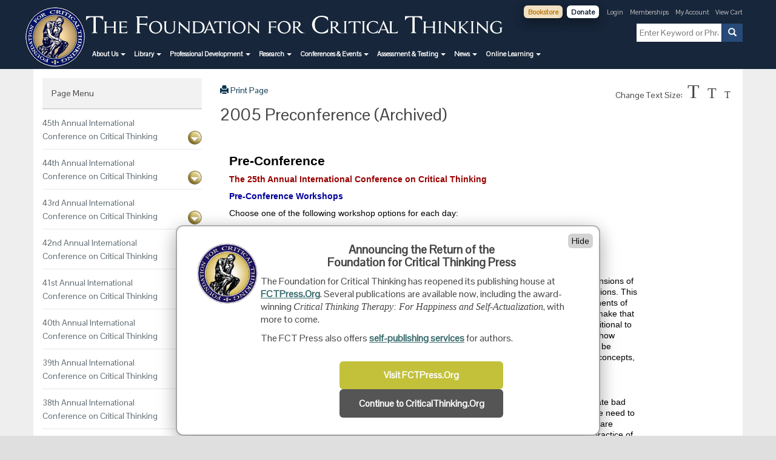

--- FILE ---
content_type: text/html; charset=UTF-8
request_url: https://www.criticalthinking.org/pages/2005-preconference-archived/419
body_size: 135716
content:
<!DOCTYPE html>
<html lang="en">
    <head>
        <meta charset="utf-8">
        <meta http-equiv="X-UA-Compatible" content="IE=edge">
                <meta name="viewport" content="width=device-width, initial-scale=1">
                <meta name="description" content="">
        <meta name="author" content="">
        <link rel="icon" href="https://www.criticalthinking.org/favicon.ico">

        <title>2005 Preconference (Archived)</title>

        <!-- Bootstrap core CSS -->
        <link href="https://www.criticalthinking.org/css/bootstrap.min.css" rel="stylesheet">

         <link rel="stylesheet" type="text/css" href="https://www.criticalthinking.org/data/style.css?v=8d499772f8345294fa97c3f05d82da5b" />
        <!-- Custom styles for this template -->
        <link href="//fonts.googleapis.com/css?family=Pontano+Sans" rel="stylesheet" type="text/css">

        <script type="text/javascript">

            FULLURL = 'https://www.criticalthinking.org/';
            BASEURL = '/';

        </script>

        <!-- Bootstrap core JavaScript
	   ================================================== -->
        <!-- Placed at the end of the document so the pages load faster -->
        <script src="https://ajax.googleapis.com/ajax/libs/jquery/1.11.3/jquery.min.js"></script>
        <script type="text/javascript">
            jQuery.noConflict();
        </script>
        <script src="https://www.criticalthinking.org/js/bootstrap.min.js"></script>
        <!-- Just to make our placeholder images work. Don't actually copy the next line! -->
        <script src="https://www.criticalthinking.org/js/vendor/holder.min.js"></script>
        <!-- IE10 viewport hack for Surface/desktop Windows 8 bug -->
        <script src="https://www.criticalthinking.org/js/ie10-viewport-bug-workaround.js"></script>

        <script type="text/javascript" src="https://www.criticalthinking.org/js/mootools-core.js"></script>
        <script type="text/javascript" src="https://www.criticalthinking.org/js/mootools-more.js"></script>
        <script type="text/javascript" src="https://www.criticalthinking.org/js/global.js"></script>

        <!-- Just for debugging purposes. Don't actually copy these 2 lines! -->
        <!--[if lt IE 9]><script src="https://www.criticalthinking.org/../../assets/js/ie8-responsive-file-warning.js"></script><![endif]-->
        <script src="https://www.criticalthinking.org/js/ie-emulation-modes-warning.js"></script>

        <!-- HTML5 shim and Respond.js for IE8 support of HTML5 elements and media queries -->
        <!--[if lt IE 9]>
        <script src="https://oss.maxcdn.com/html5shiv/3.7.2/html5shiv.min.js"></script>
        <script src="https://oss.maxcdn.com/respond/1.4.2/respond.min.js"></script>
        <![endif]-->

    </head>
    <body>
        <div class="navbar-wrapper">
            <div class="container">

                <div style="height:30px; position: relative; width:300px; display:none">
                <a id="add-to-library" style="cursor: pointer;  z-index:99" href="https://www.criticalthinking.org/members/add-to-library.php?pages_id=419&my_library_url=http%3A%2F%2Fwww.criticalthinking.org%2Fpages%2F2005-preconference-archived%2F419&my_library_pages_name=2005+Preconference+%28Archived%29">
                    <img src="https://www.criticalthinking.org/images/bookmark.png" width="110" height="27" alt="Bookmark this page"/>
                </a>
                                </div>


                <nav class="navbar navbar-inverse navbar-static-top">
                    <div class="">
                        <div class="navbar-header">
                            <button type="button" class="navbar-toggle collapsed" data-toggle="collapse" data-target="#navbar" aria-expanded="false">
                                <span class="sr-only">Toggle navigation</span>
                                <span class="icon-bar"></span>
                                <span class="icon-bar"></span>
                                <span class="icon-bar"></span>
                            </button>
                            <a class="navbar-brand hidden-xs" href="https://www.criticalthinking.org/"><img src="https://www.criticalthinking.org/images/logo.png" class="logo" /></a>
                            <a class="navbar-brand visible-xs" href="https://www.criticalthinking.org/"><img src="https://www.criticalthinking.org/images/logo-mobile.png" class="logo" /></a>
                        </div>

                        <div class="col-lg-4  col-sm-10 txt-right navbar-right no-pad">
                            <ul id="topNav">
                                <!-- <li><a href="https://www.criticalthinking.org/" class="btn join">Membership -Join!</a></li>
                                <li><a href="https://www.criticalthinking.org/donate.php" class="btn btn-primary">Donate</a></li> -->
                                <li class="button-bookstore">
                                    <a href="https://www.criticalthinking.org/store/">Bookstore</a>
                                </li>
                                <li class="button-donate">
                                    <a href="https://www.criticalthinking.org/donate.php">Donate</a>
                                </li>
                                <li>
                                                                    <a tabindex="0" href="https://www.criticalthinking.org/login.php">Login</a>
                                                                </li>
                                <li><a tabindex="0" href="https://www.criticalthinking.org/pages/join-the-critical-thinking-community/744/">Memberships</a></li>
                                <li><a href="https://www.criticalthinking.org/members/dashboard.php">My Account </a></li>
                                <li><a tabindex="0" href="https://www.criticalthinking.org/store/cart">View Cart</a></li>
                            </ul>
                            <div class="row">
                                <div class="col-lg-6 col-sm-6 no-pad header-btn" >
<!--                                    <a href="https://www.criticalthinking.org/" class="btn join">Membership -Join!</a>-->
<!--                                    <a href="https://www.criticalthinking.org/donate.php" class="btn btn-primary">Donate</a>-->
                                </div>
                                <div class="search col-lg-6 col-sm-6">
                                   <form action="https://www.criticalthinking.org/search.php" method="get">
                                        <button class="btn"><span class="glyphicon glyphicon-search" aria-hidden="true"></span></button>
                                        <input tabindex="0" id="global_search" name="q" value="" type="text" placeholder="Enter Keyword or Phrase" class="text col-xs-12" />
                                        <!--<input tabindex="0" type="submit" value="GO" class="btn btn-primary"/> -->

                                        <div class="clear"></div>
                                    </form>
                                </div>
                            </div>
                        </div>


                                                <div class="collapse navbar-collapse" id="navbar">
                            <ul class="nav navbar-nav clear" id="mainNav">
                                                                                                        <li
                                                                                    class="dropdown"
                                                                            >
                                        <a
                                            href="https://www.criticalthinking.org/pages/our-mission/405"                                            class="dropdown-toggle main"
                                                                                            data-toggle="dropdown"
                                                role="button"
                                                aria-haspopup="true"
                                                aria-expanded="false"
                                                                                    >
                                            <span>About Us</span>
                                                                                            <span class="caret"></span>
                                                                                    </a>
                                                                                    <ul class="dropdown-menu">
                                                                                                    <li>
                                                        <a href="https://www.criticalthinking.org/pages/our-mission/405">
                                                            Our Mission                                                        </a>
                                                    </li>
                                                                                                    <li>
                                                        <a href="https://www.criticalthinking.org/pages/our-team-of-presenters/1108?">
                                                            Our Team of Presenters                                                        </a>
                                                    </li>
                                                                                                    <li>
                                                        <a href="https://www.criticalthinking.org/pages/fellows-of-the-foundation/828">
                                                            Fellows of the Foundation                                                        </a>
                                                    </li>
                                                                                                    <li>
                                                        <a href="https://www.criticalthinking.org/contact.php">
                                                            Contact Us - Office Information                                                        </a>
                                                    </li>
                                                                                                    <li>
                                                        <a href="https://www.criticalthinking.org/pages/permission-to-use-our-work/1136?">
                                                            Permission to Use Our Work                                                        </a>
                                                    </li>
                                                                                                    <li>
                                                        <a href="https://www.criticalthinking.org/pages/the-critical-thinking-community/744">
                                                            Create a CriticalThinking.Org Account                                                        </a>
                                                    </li>
                                                                                                    <li>
                                                        <a href="https://www.criticalthinking.org/donate.php">
                                                            Contributions to the Foundation for Critical Thinking                                                        </a>
                                                    </li>
                                                                                                    <li>
                                                        <a href="https://www.criticalthinking.org/pages/testimonials/785">
                                                            Testimonials                                                        </a>
                                                    </li>
                                                                                                    <li>
                                                        <a href="https://www.criticalthinking.org/pages/center-for-critical-thinking/401">
                                                            Center for Critical Thinking                                                        </a>
                                                    </li>
                                                                                                    <li>
                                                        <a href="https://www.criticalthinking.org/pages/the-national-council-for-excellence-in-critical-thinking/406">
                                                            The National Council for Excellence in Critical Thinking                                                        </a>
                                                    </li>
                                                                                                    <li>
                                                        <a href="https://www.criticalthinking.org/pages/international-center-for-the-assessment-of-higher-order-thinking/589">
                                                            International Center for the Assessment of Higher Order Thinking                                                        </a>
                                                    </li>
                                                                                            </ul>
                                                                            </li>
                                                                                                        <li
                                                                                    class="dropdown"
                                                                            >
                                        <a
                                            href="https://www.criticalthinking.org/pages/index-of-articles/1021/"                                            class="dropdown-toggle main"
                                                                                            data-toggle="dropdown"
                                                role="button"
                                                aria-haspopup="true"
                                                aria-expanded="false"
                                                                                    >
                                            <span>Library</span>
                                                                                            <span class="caret"></span>
                                                                                    </a>
                                                                                    <ul class="dropdown-menu">
                                                                                                    <li>
                                                        <a href="https://www.criticalthinking.org/pages/index-of-articles/1021/">
                                                            Library of Critical Thinking Resources                                                        </a>
                                                    </li>
                                                                                            </ul>
                                                                            </li>
                                                                                                        <li
                                                                                    class="dropdown"
                                                                            >
                                        <a
                                            href="https://www.criticalthinking.org/pages/professional-development-in-critical-thinking/433"                                            class="dropdown-toggle main"
                                                                                            data-toggle="dropdown"
                                                role="button"
                                                aria-haspopup="true"
                                                aria-expanded="false"
                                                                                    >
                                            <span>Professional Development</span>
                                                                                            <span class="caret"></span>
                                                                                    </a>
                                                                                    <ul class="dropdown-menu">
                                                                                                    <li>
                                                        <a href="https://www.criticalthinking.org/pages/professional-development-in-critical-thinking/433">
                                                                                                                    </a>
                                                    </li>
                                                                                                    <li>
                                                        <a href="https://www.criticalthinking.org/pages/professional-development-in-critical-thinking/433">
                                                            Professional Development in Critical Thinking                                                        </a>
                                                    </li>
                                                                                                    <li>
                                                        <a href="https://www.criticalthinking.org/inservice.php">
                                                            Inservice Information Request Form                                                        </a>
                                                    </li>
                                                                                                    <li>
                                                        <a href="https://www.criticalthinking.org/pages/higher-education/431">
                                                            Higher Education                                                        </a>
                                                    </li>
                                                                                                    <li>
                                                        <a href="https://www.criticalthinking.org/pages/k-12-instruction/432">
                                                            K-12 Instruction                                                        </a>
                                                    </li>
                                                                                                    <li>
                                                        <a href="https://www.criticalthinking.org/pages/critical-thinking-therapy-professional-development/1458">
                                                            Critical Thinking Therapy: Professional Development                                                        </a>
                                                    </li>
                                                                                                    <li>
                                                        <a href="https://www.criticalthinking.org/pages/business-and-professional-groups/1015/">
                                                            Business &amp; Professional Groups                                                        </a>
                                                    </li>
                                                                                                    <li>
                                                        <a href="https://www.criticalthinking.org/pages/online-customized-webinars-short-courses/1375">
                                                            Customized Webinars and Online Courses for Faculty                                                        </a>
                                                    </li>
                                                                                                    <li>
                                                        <a href="https://www.criticalthinking.org/pages/join-the-community-online/1512">
                                                            The Center for Critical Thinking Community Online                                                        </a>
                                                    </li>
                                                                                                    <li>
                                                        <a href="https://www.criticalthinking.org/pages/certification-in-our-approach/1308">
                                                            Certification in Critical Thinking                                                        </a>
                                                    </li>
                                                                                                    <li>
                                                        <a href="https://www.criticalthinking.org/pages/online-certification-courses/1630">
                                                            Critical Thinking Certification Courses                                                        </a>
                                                    </li>
                                                                                                    <li>
                                                        <a href="https://www.criticalthinking.org/pages/online-tutoring-critical-thinking/1709">
                                                            Online Tutoring in Critical Thinking                                                        </a>
                                                    </li>
                                                                                                    <li>
                                                        <a href="https://www.criticalthinking.org/pages/post-doctoral-programs-critical-thinking/1699">
                                                            Post-Doctoral Programs in Critical Thinking                                                        </a>
                                                    </li>
                                                                                                    <li>
                                                        <a href="https://www.criticalthinking.org/pages/the-state-of-critical-thinking-today/523">
                                                            The State of Critical Thinking Today                                                        </a>
                                                    </li>
                                                                                                    <li>
                                                        <a href="https://www.criticalthinking.org/pages/professional-development-model-college-and-university/435">
                                                            Professional Development Model - College and University                                                        </a>
                                                    </li>
                                                                                                    <li>
                                                        <a href="https://www.criticalthinking.org/pages/professional-development-model-for-k-12/436">
                                                            Professional Development Model for K-12                                                         </a>
                                                    </li>
                                                                                                    <li>
                                                        <a href="https://www.criticalthinking.org/pages/workshop-descriptions/437">
                                                            Workshop Descriptions                                                        </a>
                                                    </li>
                                                                                                    <li>
                                                        <a href="https://www.criticalthinking.org/pages/online-courses-for-instructors/574">
                                                            Online Courses in Critical Thinking                                                        </a>
                                                    </li>
                                                                                                    <li>
                                                        <a href="https://www.criticalthinking.org/pages/critical-thinking-training-police/1394">
                                                            Critical Thinking Training for Law Enforcement                                                        </a>
                                                    </li>
                                                                                                    <li>
                                                        <a href="https://www.criticalthinking.org/pages/consulting-for-leaders-key-personnel/1455">
                                                            Consulting for Leaders and Key Personnel at Your Organization                                                        </a>
                                                    </li>
                                                                                            </ul>
                                                                            </li>
                                                                                                        <li
                                                                                    class="dropdown"
                                                                            >
                                        <a
                                            href="https://www.criticalthinking.org/pages/research-from-the-center-for-critical-thinking/595"                                            class="dropdown-toggle main"
                                                                                            data-toggle="dropdown"
                                                role="button"
                                                aria-haspopup="true"
                                                aria-expanded="false"
                                                                                    >
                                            <span>Research</span>
                                                                                            <span class="caret"></span>
                                                                                    </a>
                                                                                    <ul class="dropdown-menu">
                                                                                                    <li>
                                                        <a href="https://www.criticalthinking.org/pages/critical-thinking-research/595">
                                                            Critical Thinking Research                                                        </a>
                                                    </li>
                                                                                            </ul>
                                                                            </li>
                                                                                                        <li
                                                                                    class="dropdown"
                                                                            >
                                        <a
                                            href="https://www.criticalthinking.org/"                                            class="dropdown-toggle main"
                                                                                            data-toggle="dropdown"
                                                role="button"
                                                aria-haspopup="true"
                                                aria-expanded="false"
                                                                                    >
                                            <span>Conferences &amp; Events</span>
                                                                                            <span class="caret"></span>
                                                                                    </a>
                                                                                    <ul class="dropdown-menu">
                                                                                                    <li>
                                                        <a href="https://www.criticalthinking.org/pages/calendar-of-events-in-critical-thinking/639">
                                                            Upcoming Learning Opportunities &amp; Events                                                        </a>
                                                    </li>
                                                                                                    <li>
                                                        <a href="https://www.criticalthinking.org/pages/save-date-46th-international-conference-critical-thinking/1711">
                                                            46th Annual International Conference on Critical Thinking                                                        </a>
                                                    </li>
                                                                                                    <li>
                                                        <a href="https://www.criticalthinking.org/pages/conference-archives/629">
                                                            Conference Archives                                                        </a>
                                                    </li>
                                                                                                    <li>
                                                        <a href="https://www.criticalthinking.org/pages/workshop-archives/1646">
                                                            Workshop Archives                                                        </a>
                                                    </li>
                                                                                                    <li>
                                                        <a href="https://www.criticalthinking.org/pages/academy-archives/1643">
                                                            Academy Archives                                                        </a>
                                                    </li>
                                                                                                    <li>
                                                        <a href="https://www.criticalthinking.org/pages/fellows-academy-archives/1202">
                                                            Fellows Academy Archives                                                        </a>
                                                    </li>
                                                                                            </ul>
                                                                            </li>
                                                                                                        <li
                                                                                    class="dropdown"
                                                                            >
                                        <a
                                            href="https://www.criticalthinking.org/pages/critical-thinking-testing-and-assessment/594"                                            class="dropdown-toggle main"
                                                                                            data-toggle="dropdown"
                                                role="button"
                                                aria-haspopup="true"
                                                aria-expanded="false"
                                                                                    >
                                            <span>Assessment &amp; Testing</span>
                                                                                            <span class="caret"></span>
                                                                                    </a>
                                                                                    <ul class="dropdown-menu">
                                                                                                    <li>
                                                        <a href="https://www.criticalthinking.org/pages/critical-thinking-testing-and-assessment/594">
                                                            Critical Thinking Testing and Assessment                                                        </a>
                                                    </li>
                                                                                                    <li>
                                                        <a href="https://www.criticalthinking.org/pages/a-model-for-the-national-assessment-of-higher-order-thinking/591">
                                                            A Model for the National Assessment of Higher Order Thinking                                                        </a>
                                                    </li>
                                                                                                    <li>
                                                        <a href="https://www.criticalthinking.org/pages/international-critical-thinking-test/619">
                                                            International Critical Thinking Essay Test                                                        </a>
                                                    </li>
                                                                                                    <li>
                                                        <a href="https://www.criticalthinking.org/pages/online-critical-thinking-basic-concepts-test/679">
                                                            Online Critical Thinking Basic Concepts Test                                                        </a>
                                                    </li>
                                                                                                    <li>
                                                        <a href="https://www.criticalthinking.org/pages/consequential-validity-using-assessment-to-drive-instruction/790">
                                                            Consequential Validity:  Using Assessment to Drive Instruction                                                        </a>
                                                    </li>
                                                                                            </ul>
                                                                            </li>
                                                                                                        <li
                                                                                    class="dropdown"
                                                                            >
                                        <a
                                            href="https://www.criticalthinking.org/"                                            class="dropdown-toggle main"
                                                                                            data-toggle="dropdown"
                                                role="button"
                                                aria-haspopup="true"
                                                aria-expanded="false"
                                                                                    >
                                            <span>News</span>
                                                                                            <span class="caret"></span>
                                                                                    </a>
                                                                                    <ul class="dropdown-menu">
                                                                                                    <li>
                                                        <a href="https://www.criticalthinking.org/pages/critical-thinking-in-the-news/656">
                                                            News &amp; Announcements                                                        </a>
                                                    </li>
                                                                                                    <li>
                                                        <a href="https://www.criticalthinking.org/pages/newest-pages-and-articles-added-to-wwwcriticalthinkingorg/764">
                                                            Newest Pages Added to CriticalThinking.Org                                                        </a>
                                                    </li>
                                                                                            </ul>
                                                                            </li>
                                                                                                        <li
                                                                                    class="dropdown"
                                                                            >
                                        <a
                                            href="https://www.criticalthinking.org/pages/online-courses-for-instructors/574/"                                            class="dropdown-toggle main"
                                                                                            data-toggle="dropdown"
                                                role="button"
                                                aria-haspopup="true"
                                                aria-expanded="false"
                                                                                    >
                                            <span>Online Learning</span>
                                                                                            <span class="caret"></span>
                                                                                    </a>
                                                                                    <ul class="dropdown-menu">
                                                                                                    <li>
                                                        <a href="https://www.criticalthinking.org/pages/online-courses-for-instructors/574/">
                                                            Critical Thinking Online Courses                                                        </a>
                                                    </li>
                                                                                                    <li>
                                                        <a href="https://www.criticalthinking.org/pages/online-certification-courses/1630">
                                                            Critical Thinking Certification Courses                                                        </a>
                                                    </li>
                                                                                                    <li>
                                                        <a href="https://www.criticalthinking.org/pages/join-the-community-online/1512">
                                                            The Center for Critical Thinking Community Online                                                        </a>
                                                    </li>
                                                                                                    <li>
                                                        <a href="https://www.criticalthinking.org/pages/online-tutoring-critical-thinking/1709">
                                                            Online Tutoring in Critical Thinking                                                        </a>
                                                    </li>
                                                                                                    <li>
                                                        <a href="https://www.criticalthinking.org/pages/webinar-workshops-community-online/1381">
                                                            Webinars                                                        </a>
                                                    </li>
                                                                                                    <li>
                                                        <a href="https://www.criticalthinking.org/pages/guided-study-groups-in-the-center-for-critical-think/1382">
                                                            Guided Study Groups                                                        </a>
                                                    </li>
                                                                                                    <li>
                                                        <a href="https://www.criticalthinking.org/pages/critical-thinking-therapy-overview-learning-opportunities/1698">
                                                            Critical Thinking Therapy: Overview &amp; Learning Opportunities                                                        </a>
                                                    </li>
                                                                                                    <li>
                                                        <a href="https://www.criticalthinking.org/pages/post-doctoral-programs-critical-thinking/1699">
                                                            Post-Doctoral Programs in Critical Thinking                                                        </a>
                                                    </li>
                                                                                                    <li>
                                                        <a href="https://www.criticalthinking.org/pages/critical-thinking-blog-elder-nosich/1373">
                                                            Critical Thinking Blog                                                        </a>
                                                    </li>
                                                                                                    <li>
                                                        <a href="https://www.criticalthinking.org/pages/online-courses-for-your-students/1384">
                                                            Online Courses for Your Students                                                        </a>
                                                    </li>
                                                                                                    <li>
                                                        <a href="https://www.criticalthinking.org/pages/critical-thinking-channel-on-youtube/787/">
                                                            Critical Thinking Channel on YouTube                                                        </a>
                                                    </li>
                                                                                                    <li>
                                                        <a href="https://www.criticalthinking.org/pages/ct800-spring-2026/1716">
                                                            CT800: Spring 2026 (For Enrolled Students)                                                        </a>
                                                    </li>
                                                                                            </ul>
                                                                            </li>
                                                            </ul>
                        </div>
                    </div>
                </nav>

            </div>
        </div>
<div class="container subpage">
    <style>
        /*.sectionblockrendered {*/
        /*    clear: both;*/
        /*    float: right;*/
        /*    width: 75%;*/
        /*}*/
    </style>

<div class="col-lg-3 col-sm-3" id="leftNav">

    <div class="navbar-header">
        <button type="button" class="navbar-toggle collapsed sec-heading" data-toggle="collapse" data-target="#leftnav" aria-expanded="false" 
        aria-controls="navbar" style="float: none; width: 100%; color: #bb821b; font-size: 16px; background: #f2e1c3;">
            Page Menu
        </button>
    </div>

    <div id="leftnav" class="navbar-collapse collapse">
        <ul class="leftnav" style="margin-left:0">
        <Li class="sec-heading"><span>Page Menu</span></Li>
	    	        	        
        	<li class="parent_link1" style="padding-left: 0px">
        	    <!-- TODO: If links match highlight -->        	    <a class=""  href="https://www.criticalthinking.org/pages/45th-critical-thinking-conference-main/1679">45th Annual International Conference on Critical Thinking</a><img id="revealsubs1" src="https://www.criticalthinking.org/images/arrow-up.png" onClick="showSubs(1)" title="Click for sub-links" />        	</li>
        	
        	        	        
        	<li class="child_link1" style="padding-left: 15px">
        	    <!-- TODO: If links match highlight -->        	    <a class=""  href="https://www.criticalthinking.org/pages/45th-conference-faq/1702">FAQ & Announcements</a>        	</li>
        	
        	        	        
        	<li class="child_link1" style="padding-left: 15px">
        	    <!-- TODO: If links match highlight -->        	    <a class=""  href="https://www.criticalthinking.org/pages/45th-conference-lodging-travel/1683">Travel & Lodging</a>        	</li>
        	
        	        	        
        	<li class="child_link1" style="padding-left: 15px">
        	    <!-- TODO: If links match highlight -->        	    <a class=""  href="https://www.criticalthinking.org/pages/45th-conference-daily-schedule/1682">Daily Schedule</a>        	</li>
        	
        	        	        
        	<li class="child_link1" style="padding-left: 15px">
        	    <!-- TODO: If links match highlight -->        	    <a class=""  href="https://www.criticalthinking.org/pages/45th-conference-session-descriptions/1704">Focal & Plenary Sessions Descriptions</a>        	</li>
        	
        	        	        
        	<li class="child_link1" style="padding-left: 15px">
        	    <!-- TODO: If links match highlight -->        	    <a class=""  href="https://www.criticalthinking.org/pages/45th-concurrent-session-descriptions/1705">Concurrent Session Descriptions</a>        	</li>
        	
        	        	        
        	<li class="child_link1" style="padding-left: 15px">
        	    <!-- TODO: If links match highlight -->        	    <a class=""  href="https://www.criticalthinking.org/pages/45th-roundtable-discussion-descriptions/1706">Roundtable Discussion Descriptions</a>        	</li>
        	
        	        	        
        	<li class="child_link1" style="padding-left: 15px">
        	    <!-- TODO: If links match highlight -->        	    <a class=""  href="https://www.criticalthinking.org/pages/45th-conference-program/1707">Full Program PDF</a>        	</li>
        	
        	        	        
        	<li class="child_link1" style="padding-left: 15px">
        	    <!-- TODO: If links match highlight -->        	    <a class=""  href="https://www.criticalthinking.org/pages/45th-conference-testimonials/1681">Testimonials from Past Conferences</a>        	</li>
        	
        	        	        
        	<li class="child_link1" style="padding-left: 15px">
        	    <!-- TODO: If links match highlight -->        	    <a class=""  href="https://www.criticalthinking.org/pages/presuppositions-of-the-45th-annual-international-conference/1675">Presuppositions of the Conference</a>        	</li>
        	
        	        	        
        	<li class="parent_link2" style="padding-left: 0px">
        	    <!-- TODO: If links match highlight -->        	    <a class=""  href="https://www.criticalthinking.org/pages/44th-critical-thinking-conference-main/1631">44th Annual International Conference on Critical Thinking</a><img id="revealsubs2" src="https://www.criticalthinking.org/images/arrow-up.png" onClick="showSubs(2)" title="Click for sub-links" />        	</li>
        	
        	        	        
        	<li class="child_link2" style="padding-left: 15px">
        	    <!-- TODO: If links match highlight -->        	    <a class=""  href="https://www.criticalthinking.org/pages/44th-conference-session-descriptions/1645">Focal Session Descriptions</a>        	</li>
        	
        	        	        
        	<li class="child_link2" style="padding-left: 15px">
        	    <!-- TODO: If links match highlight -->        	    <a class=""  href="https://www.criticalthinking.org/pages/44th-conference-guest/1669">Guest Presentation Program</a>        	</li>
        	
        	        	        
        	<li class="child_link2" style="padding-left: 15px">
        	    <!-- TODO: If links match highlight -->        	    <a class=""  href="https://www.criticalthinking.org/pages/44th-conference-schedule/1636">Daily Schedule</a>        	</li>
        	
        	        	        
        	<li class="child_link2" style="padding-left: 15px">
        	    <!-- TODO: If links match highlight -->        	    <a class=""  href="https://www.criticalthinking.org/pages/presuppositions-of-the-43rd-annual-international-conference-/1633">Presuppositions of the 44th Annual International Conference on Critical Thinking</a>        	</li>
        	
        	        	        
        	<li class="child_link2" style="padding-left: 15px">
        	    <!-- TODO: If links match highlight -->        	    <a class=""  href="https://www.criticalthinking.org/pages/44th-conference-recommended-reading/1632">Recommended Reading</a>        	</li>
        	
        	        	        
        	<li class="child_link2" style="padding-left: 15px">
        	    <!-- TODO: If links match highlight -->        	    <a class=""  href="https://www.criticalthinking.org/pages/44th-conference-testimonials/1634">Testimonials</a>        	</li>
        	
        	        	        
        	<li class="parent_link3" style="padding-left: 0px">
        	    <!-- TODO: If links match highlight -->        	    <a class=""  href="https://www.criticalthinking.org/pages/43rd-critical-thinking-conference-main/1571">43rd Annual International Conference on Critical Thinking</a><img id="revealsubs3" src="https://www.criticalthinking.org/images/arrow-up.png" onClick="showSubs(3)" title="Click for sub-links" />        	</li>
        	
        	        	        
        	<li class="child_link3" style="padding-left: 15px">
        	    <!-- TODO: If links match highlight -->        	    <a class=""  href="https://www.criticalthinking.org/pages/43rd-conference-session-descriptions/1568">Focal Session Descriptions</a>        	</li>
        	
        	        	        
        	<li class="child_link3" style="padding-left: 15px">
        	    <!-- TODO: If links match highlight -->        	    <a class=""  href="https://www.criticalthinking.org/pages/43rd-conference-guest-presentations/1582">Guest Presentation Program</a>        	</li>
        	
        	        	        
        	<li class="child_link3" style="padding-left: 15px">
        	    <!-- TODO: If links match highlight -->        	    <a class=""  href="https://www.criticalthinking.org/pages/43rd-conference-schedule/1574">Daily Schedule</a>        	</li>
        	
        	        	        
        	<li class="child_link3" style="padding-left: 15px">
        	    <!-- TODO: If links match highlight -->        	    <a class=""  href="https://www.criticalthinking.org/pages/43rd-conf-ambassadors/1559">Register as an Ambassador</a>        	</li>
        	
        	        	        
        	<li class="child_link3" style="padding-left: 15px">
        	    <!-- TODO: If links match highlight -->        	    <a class=""  href="https://www.criticalthinking.org/pages/43rd-conference-testimonials/1573">Testimonials from Past Attendees</a>        	</li>
        	
        	        	        
        	<li class="child_link3" style="padding-left: 15px">
        	    <!-- TODO: If links match highlight -->        	    <a class=""  href="https://www.criticalthinking.org/pages/43rd-donors/1585">Thank You to Our Donors</a>        	</li>
        	
        	        	        
        	<li class="child_link3" style="padding-left: 15px">
        	    <!-- TODO: If links match highlight -->        	    <a class=""  href="https://www.criticalthinking.org/pages/presuppositions-of-the-43rd-annual-international-conference-/1558">Presuppositions of the Conference</a>        	</li>
        	
        	        	        
        	<li class="child_link3" style="padding-left: 15px">
        	    <!-- TODO: If links match highlight -->        	    <a class=""  href="https://www.criticalthinking.org/pages/43rd-conference-recommended-reading/1572">Recommended Reading</a>        	</li>
        	
        	        	        
        	<li class="parent_link4" style="padding-left: 0px">
        	    <!-- TODO: If links match highlight -->        	    <a class=""  href="https://www.criticalthinking.org/pages/42nd-conference-main/1517">42nd Annual International Conference on Critical Thinking</a><img id="revealsubs4" src="https://www.criticalthinking.org/images/arrow-up.png" onClick="showSubs(4)" title="Click for sub-links" />        	</li>
        	
        	        	        
        	<li class="child_link4" style="padding-left: 15px">
        	    <!-- TODO: If links match highlight -->        	    <a class=""  href="https://www.criticalthinking.org/pages/42nd-conference-overview-of-sessions/1529">Overview of Sessions (Flyer)</a>        	</li>
        	
        	        	        
        	<li class="child_link4" style="padding-left: 15px">
        	    <!-- TODO: If links match highlight -->        	    <a class=""  href="https://www.criticalthinking.org/pages/42nd-conference-schedule/1521">Daily Schedule</a>        	</li>
        	
        	        	        
        	<li class="child_link4" style="padding-left: 15px">
        	    <!-- TODO: If links match highlight -->        	    <a class=""  href="https://www.criticalthinking.org/pages/42nd-conference-session-descriptions/1522">Focal Session Descriptions</a>        	</li>
        	
        	        	        
        	<li class="child_link4" style="padding-left: 15px">
        	    <!-- TODO: If links match highlight -->        	    <a class=""  href="https://www.criticalthinking.org/pages/42nd-conference-guest-presentations/1528">Guest Presentation Program</a>        	</li>
        	
        	        	        
        	<li class="child_link4" style="padding-left: 15px">
        	    <!-- TODO: If links match highlight -->        	    <a class=""  href="https://www.criticalthinking.org/pages/42nd-conference-presuppositions/1514">Presuppositions of the Annual International Conference</a>        	</li>
        	
        	        	        
        	<li class="child_link4" style="padding-left: 15px">
        	    <!-- TODO: If links match highlight -->        	    <a class=""  href="https://www.criticalthinking.org/pages/42nd-testimonials/1516">Testimonials from Past Conferences</a>        	</li>
        	
        	        	        
        	<li class="child_link4" style="padding-left: 15px">
        	    <!-- TODO: If links match highlight -->        	    <a class=""  href="https://www.criticalthinking.org/pages/42nd-recommended-reading/1518">Recommended Reading</a>        	</li>
        	
        	        	        
        	<li class="child_link4" style="padding-left: 15px">
        	    <!-- TODO: If links match highlight -->        	    <a class=""  href="https://www.criticalthinking.org/pages/42nd-donors/1530">Thank You to Our Donors</a>        	</li>
        	
        	        	        
        	<li class="parent_link5" style="padding-left: 0px">
        	    <!-- TODO: If links match highlight -->        	    <a class=""  href="https://www.criticalthinking.org/pages/41st-conference-main/1459">41st Annual International Conference on Critical Thinking</a><img id="revealsubs5" src="https://www.criticalthinking.org/images/arrow-up.png" onClick="showSubs(5)" title="Click for sub-links" />        	</li>
        	
        	        	        
        	<li class="child_link5" style="padding-left: 15px">
        	    <!-- TODO: If links match highlight -->        	    <a class=""  href="https://www.criticalthinking.org/pages/41st-conference-daily-schedule/1461">Daily Schedule</a>        	</li>
        	
        	        	        
        	<li class="child_link5" style="padding-left: 15px">
        	    <!-- TODO: If links match highlight -->        	    <a class=""  href="https://www.criticalthinking.org/pages/41st-conference-session-descriptions/1463">Focal Session Descriptions</a>        	</li>
        	
        	        	        
        	<li class="child_link5" style="padding-left: 15px">
        	    <!-- TODO: If links match highlight -->        	    <a class=""  href="https://www.criticalthinking.org/pages/41st-conference-presuppositions/1460">Presuppositions of the Annual International Conference</a>        	</li>
        	
        	        	        
        	<li class="child_link5" style="padding-left: 15px">
        	    <!-- TODO: If links match highlight -->        	    <a class=""  href="https://www.criticalthinking.org/pages/41st-testimonials/1466">Testimonials from Past Conferences</a>        	</li>
        	
        	        	        
        	<li class="child_link5" style="padding-left: 15px">
        	    <!-- TODO: If links match highlight -->        	    <a class=""  href="https://www.criticalthinking.org/pages/41st-recommended-publications/1467">Recommended Publications</a>        	</li>
        	
        	        	        
        	<li class="child_link5" style="padding-left: 15px">
        	    <!-- TODO: If links match highlight -->        	    <a class=""  href="https://www.criticalthinking.org/pages/41st-donors/1468">Dedication to Our Donors</a>        	</li>
        	
        	        	        
        	<li class="parent_link6" style="padding-left: 0px">
        	    <!-- TODO: If links match highlight -->        	    <a class=""  href="https://www.criticalthinking.org/pages/40th-conference-main/1364">40th Annual International Conference on Critical Thinking</a><img id="revealsubs6" src="https://www.criticalthinking.org/images/arrow-up.png" onClick="showSubs(6)" title="Click for sub-links" />        	</li>
        	
        	        	        
        	<li class="child_link6" style="padding-left: 15px">
        	    <!-- TODO: If links match highlight -->        	    <a class=""  href="https://www.criticalthinking.org/pages/40th-conference-session-descriptions/1366">Session Descriptions</a>        	</li>
        	
        	        	        
        	<li class="child_link6" style="padding-left: 15px">
        	    <!-- TODO: If links match highlight -->        	    <a class=""  href="https://www.criticalthinking.org/pages/40th-conference-online-schedule/1420">Schedule</a>        	</li>
        	
        	        	        
        	<li class="child_link6" style="padding-left: 15px">
        	    <!-- TODO: If links match highlight -->        	    <a class=""  href="https://www.criticalthinking.org/pages/40th-testimonials-from-prior-conferences/1371">Testimonials from Prior Conferences</a>        	</li>
        	
        	        	        
        	<li class="child_link6" style="padding-left: 15px">
        	    <!-- TODO: If links match highlight -->        	    <a class=""  href="https://www.criticalthinking.org/pages/40th-conference-presuppositions/1363">Presuppositions of the Conference</a>        	</li>
        	
        	        	        
        	<li class="child_link6" style="padding-left: 15px">
        	    <!-- TODO: If links match highlight -->        	    <a class=""  href="https://www.criticalthinking.org/pages/international-critical-thinking-manifesto/1372">International Critical Thinking Manifesto</a>        	</li>
        	
        	        	        
        	<li class="child_link6" style="padding-left: 15px">
        	    <!-- TODO: If links match highlight -->        	    <a class=""  href="https://www.criticalthinking.org/pages/event-scholarship/1338">Scholarships Available</a>        	</li>
        	
        	        	        
        	<li class="parent_link7" style="padding-left: 0px">
        	    <!-- TODO: If links match highlight -->        	    <a class=""  href="https://www.criticalthinking.org/pages/39th-conference-main/1325">39th Annual International Conference on Critical Thinking</a><img id="revealsubs7" src="https://www.criticalthinking.org/images/arrow-up.png" onClick="showSubs(7)" title="Click for sub-links" />        	</li>
        	
        	        	        
        	<li class="child_link7" style="padding-left: 15px">
        	    <!-- TODO: If links match highlight -->        	    <a class=""  href="https://www.criticalthinking.org/pages/39th-conference-lodging-travel/1329">Travel and Lodging Info</a>        	</li>
        	
        	        	        
        	<li class="child_link7" style="padding-left: 15px">
        	    <!-- TODO: If links match highlight -->        	    <a class=""  href="https://www.criticalthinking.org/pages/39th-conf-daily-schedule/1328">Daily Schedule</a>        	</li>
        	
        	        	        
        	<li class="child_link7" style="padding-left: 15px">
        	    <!-- TODO: If links match highlight -->        	    <a class=""  href="https://www.criticalthinking.org/pages/39th-conference-faq-and-announcements/1343">FAQ & General Announcements</a>        	</li>
        	
        	        	        
        	<li class="child_link7" style="padding-left: 15px">
        	    <!-- TODO: If links match highlight -->        	    <a class=""  href="https://www.criticalthinking.org/pages/39th-session-descriptions/1330">Focal and Plenary Session Descriptions</a>        	</li>
        	
        	        	        
        	<li class="child_link7" style="padding-left: 15px">
        	    <!-- TODO: If links match highlight -->        	    <a class=""  href="https://www.criticalthinking.org/pages/39th-conference-program/1344">Program and Proceedings of the 39th Annual International Conference on Critical Thinking</a>        	</li>
        	
        	        	        
        	<li class="child_link7" style="padding-left: 15px">
        	    <!-- TODO: If links match highlight -->        	    <a class=""  href="https://www.criticalthinking.org/pages/39th-conf-venue/1327">The Venue: KU Leuven</a>        	</li>
        	
        	        	        
        	<li class="child_link7" style="padding-left: 15px">
        	    <!-- TODO: If links match highlight -->        	    <a class=""  href="https://www.criticalthinking.org/pages/39th-ambassadors-critical-thinking/1331">Call for Critical Thinking Ambassadors</a>        	</li>
        	
        	        	        
        	<li class="child_link7" style="padding-left: 15px">
        	    <!-- TODO: If links match highlight -->        	    <a class=""  href="https://www.criticalthinking.org/pages/39th-conf-background/1326">Conference Background Information</a>        	</li>
        	
        	        	        
        	<li class="child_link7" style="padding-left: 15px">
        	    <!-- TODO: If links match highlight -->        	    <a class=""  href="https://www.criticalthinking.org/pages/39th-conference-presuppositions/1324">Presuppositions of the Conference</a>        	</li>
        	
        	        	        
        	<li class="child_link7" style="padding-left: 15px">
        	    <!-- TODO: If links match highlight -->        	    <a class=""  href="https://www.criticalthinking.org/pages/event-scholarship/1338">Scholarships Available</a>        	</li>
        	
        	        	        
        	<li class="parent_link8" style="padding-left: 0px">
        	    <!-- TODO: If links match highlight -->        	    <a class=""  href="https://www.criticalthinking.org/pages/38th-conference-main/1293">38th Annual International Conference on Critical Thinking</a><img id="revealsubs8" src="https://www.criticalthinking.org/images/arrow-up.png" onClick="showSubs(8)" title="Click for sub-links" />        	</li>
        	
        	        	        
        	<li class="child_link8" style="padding-left: 15px">
        	    <!-- TODO: If links match highlight -->        	    <a class=""  href="https://www.criticalthinking.org/pages/38th-conf-ambassadors/1300">Call for Ambassadors for Critical Thinking</a>        	</li>
        	
        	        	        
        	<li class="child_link8" style="padding-left: 15px">
        	    <!-- TODO: If links match highlight -->        	    <a class=""  href="https://www.criticalthinking.org/pages/38th-conference-focal-session-descriptions/1295">Conference Focal Session Descriptions</a>        	</li>
        	
        	        	        
        	<li class="child_link8" style="padding-left: 15px">
        	    <!-- TODO: If links match highlight -->        	    <a class=""  href="https://www.criticalthinking.org/pages/38th-conference-concurrent-descriptions/1316">Conference Concurrent Session Descriptions</a>        	</li>
        	
        	        	        
        	<li class="child_link8" style="padding-left: 15px">
        	    <!-- TODO: If links match highlight -->        	    <a class=""  href="https://www.criticalthinking.org/pages/38th-conference-roundtable-discussions/1319">Conference Roundtable Discussions</a>        	</li>
        	
        	        	        
        	<li class="child_link8" style="padding-left: 15px">
        	    <!-- TODO: If links match highlight -->        	    <a class=""  href="https://www.criticalthinking.org/pages/38th-conference-faq-and-announcements/1297">Conference Announcements and FAQ</a>        	</li>
        	
        	        	        
        	<li class="child_link8" style="padding-left: 15px">
        	    <!-- TODO: If links match highlight -->        	    <a class=""  href="https://www.criticalthinking.org/pages/38th-conference-program/1318">Conference Program and Proceedings</a>        	</li>
        	
        	        	        
        	<li class="child_link8" style="padding-left: 15px">
        	    <!-- TODO: If links match highlight -->        	    <a class=""  href="https://www.criticalthinking.org/pages/38th-daily-schedule/1304">Conference Daily Schedule</a>        	</li>
        	
        	        	        
        	<li class="child_link8" style="padding-left: 15px">
        	    <!-- TODO: If links match highlight -->        	    <a class=""  href="https://www.criticalthinking.org/pages/38th-conference-hotel-info/1299">Conference Hotel Information</a>        	</li>
        	
        	        	        
        	<li class="child_link8" style="padding-left: 15px">
        	    <!-- TODO: If links match highlight -->        	    <a class=""  href="https://www.criticalthinking.org/pages/38th-conference-academic-credit/1320">Conference Academic Credit</a>        	</li>
        	
        	        	        
        	<li class="child_link8" style="padding-left: 15px">
        	    <!-- TODO: If links match highlight -->        	    <a class=""  href="https://www.criticalthinking.org/pages/38th-conference-presuppositions/1301">Conference Presuppositions</a>        	</li>
        	
        	        	        
        	<li class="child_link8" style="padding-left: 15px">
        	    <!-- TODO: If links match highlight -->        	    <a class=""  href="https://www.criticalthinking.org/pages/testimonials-from-prior-conferences/1303">What Participants Have Said About the Conference</a>        	</li>
        	
        	        	        
        	<li class="parent_link9" style="padding-left: 0px">
        	    <!-- TODO: If links match highlight -->        	    <a class=""  href="https://www.criticalthinking.org/pages/37th-international-conference-on-critical-thinking-amp-educa/1267">37th Annual International Conference on Critical Thinking</a><img id="revealsubs9" src="https://www.criticalthinking.org/images/arrow-up.png" onClick="showSubs(9)" title="Click for sub-links" />        	</li>
        	
        	        	        
        	<li class="child_link9" style="padding-left: 15px">
        	    <!-- TODO: If links match highlight -->        	    <a class=""  href="https://www.criticalthinking.org/pages/37th-conference-schedule/1277">Daily Schedule</a>        	</li>
        	
        	        	        
        	<li class="child_link9" style="padding-left: 15px">
        	    <!-- TODO: If links match highlight -->        	    <a class=""  href="https://www.criticalthinking.org/pages/registration-fees-2017/1273">Registration & Fees</a>        	</li>
        	
        	        	        
        	<li class="child_link9" style="padding-left: 15px">
        	    <!-- TODO: If links match highlight -->        	    <a class=""  href="https://www.criticalthinking.org/pages/faq-37th-conference/1274">FAQ and Announcements</a>        	</li>
        	
        	        	        
        	<li class="child_link9" style="padding-left: 15px">
        	    <!-- TODO: If links match highlight -->        	    <a class=""  href="https://www.criticalthinking.org/pages/37th-conference-presenters/1270">Conference Presenters</a>        	</li>
        	
        	        	        
        	<li class="child_link9" style="padding-left: 15px">
        	    <!-- TODO: If links match highlight -->        	    <a class=""  href="https://www.criticalthinking.org/pages/37th-conference-flyer/1278">37th Conference Flyer</a>        	</li>
        	
        	        	        
        	<li class="child_link9" style="padding-left: 15px">
        	    <!-- TODO: If links match highlight -->        	    <a class=""  href="https://www.criticalthinking.org/pages/37th-conference-program/1287">Program and Proceedings of the 37th Conference</a>        	</li>
        	
        	        	        
        	<li class="parent_link10" style="padding-left: 0px">
        	    <!-- TODO: If links match highlight -->        	    <a class=""  href="https://www.criticalthinking.org/pages/36th-international-conference-on-critical-thinking-amp-educa/1240">36th International Conference</a><img id="revealsubs10" src="https://www.criticalthinking.org/images/arrow-up.png" onClick="showSubs(10)" title="Click for sub-links" />        	</li>
        	
        	        	        
        	<li class="child_link10" style="padding-left: 15px">
        	    <!-- TODO: If links match highlight -->        	    <a class=""  href="https://www.criticalthinking.org/pages/conference-sessions/1246">Conference Sessions</a>        	</li>
        	
        	        	        
        	<li class="child_link10" style="padding-left: 15px">
        	    <!-- TODO: If links match highlight -->        	    <a class=""  href="https://www.criticalthinking.org/pages/36th-conference-presenters/1242">Conference Presenters</a>        	</li>
        	
        	        	        
        	<li class="child_link10" style="padding-left: 15px">
        	    <!-- TODO: If links match highlight -->        	    <a class=""  href="https://www.criticalthinking.org/pages/2016-international-conference-flyer/1252">Conference Flyer</a>        	</li>
        	
        	        	        
        	<li class="child_link10" style="padding-left: 15px">
        	    <!-- TODO: If links match highlight -->        	    <a class=""  href="https://www.criticalthinking.org/pages/programandproceedings1257/1257?">Program and Proceedings</a>        	</li>
        	
        	        	        
        	<li class="child_link10" style="padding-left: 15px">
        	    <!-- TODO: If links match highlight -->        	    <a class=""  href="https://www.criticalthinking.org/pages/academic-credit/1247">Academic Credit</a>        	</li>
        	
        	        	        
        	<li class="parent_link11" style="padding-left: 0px">
        	    <!-- TODO: If links match highlight -->        	    <a class=""  href="https://www.criticalthinking.org/pages/35th-international-conference-on-critical-thinking-and-educa/1204">35th International Conference</a><img id="revealsubs11" src="https://www.criticalthinking.org/images/arrow-up.png" onClick="showSubs(11)" title="Click for sub-links" />        	</li>
        	
        	        	        
        	<li class="child_link11" style="padding-left: 15px">
        	    <!-- TODO: If links match highlight -->        	    <a class=""  href="https://www.criticalthinking.org/pages/35th-international-conference-sessions/1216">Conference Session Descriptions</a>        	</li>
        	
        	        	        
        	<li class="child_link11" style="padding-left: 15px">
        	    <!-- TODO: If links match highlight -->        	    <a class=""  href="https://www.criticalthinking.org/pages/35th-conference-online-sessions/1222">Available Online Sessions</a>        	</li>
        	
        	        	        
        	<li class="child_link11" style="padding-left: 15px">
        	    <!-- TODO: If links match highlight -->        	    <a class=""  href="https://www.criticalthinking.org/pages/35th-conference-presenters/1207?">Conference Presenters</a>        	</li>
        	
        	        	        
        	<li class="child_link11" style="padding-left: 15px">
        	    <!-- TODO: If links match highlight -->        	    <a class=""  href="https://www.criticalthinking.org/pages/bertrand-russell-distinguished-scholar-daniel-ellsberg/1208">Bertrand Russell Distinguished Scholar - Daniel Ellsberg</a>        	</li>
        	
        	        	        
        	<li class="child_link11" style="padding-left: 15px">
        	    <!-- TODO: If links match highlight -->        	    <a class=""  href="https://www.criticalthinking.org/pages/35th-conference-program/1229?">35th International Conference Program</a>        	</li>
        	
        	        	        
        	<li class="child_link11" style="padding-left: 15px">
        	    <!-- TODO: If links match highlight -->        	    <a class=""  href="https://www.criticalthinking.org/pages/concurrent-sessions/1227">Concurrent Sessions</a>        	</li>
        	
        	        	        
        	<li class="child_link11" style="padding-left: 15px">
        	    <!-- TODO: If links match highlight -->        	    <a class=""  href="https://www.criticalthinking.org/pages/35th-conference-posthumous-bertrand-russel-scholar/1225">Posthumous Bertrand Russell Scholar</a>        	</li>
        	
        	        	        
        	<li class="child_link11" style="padding-left: 15px">
        	    <!-- TODO: If links match highlight -->        	    <a class=""  href="https://www.criticalthinking.org/pages/fees-amp-registration/1209">Registration & Fees</a>        	</li>
        	
        	        	        
        	<li class="child_link11" style="padding-left: 15px">
        	    <!-- TODO: If links match highlight -->        	    <a class=""  href="https://www.criticalthinking.org/pages/conference-flyer/1228">Conference Flyer</a>        	</li>
        	
        	        	        
        	<li class="child_link11" style="padding-left: 15px">
        	    <!-- TODO: If links match highlight -->        	    <a class=""  href="https://www.criticalthinking.org/pages/35th-international-conference-hotel-information/1205?">Hotel Information</a>        	</li>
        	
        	        	        
        	<li class="child_link11" style="padding-left: 15px">
        	    <!-- TODO: If links match highlight -->        	    <a class=""  href="https://www.criticalthinking.org/pages/35th-conference-faqs/1210">Conference FAQs</a>        	</li>
        	
        	        	        
        	<li class="child_link11" style="padding-left: 15px">
        	    <!-- TODO: If links match highlight -->        	    <a class=""  href="https://www.criticalthinking.org/pages/visiting-uc-berkeley/1130?">Visiting UC Berkeley</a>        	</li>
        	
        	        	        
        	<li class="parent_link12" style="padding-left: 0px">
        	    <!-- TODO: If links match highlight -->        	    <a class=""  href="https://www.criticalthinking.org/pages/34th-international-conference/1178">34th INTERNATIONAL CONFERENCE</a><img id="revealsubs12" src="https://www.criticalthinking.org/images/arrow-up.png" onClick="showSubs(12)" title="Click for sub-links" />        	</li>
        	
        	        	        
        	<li class="child_link12" style="padding-left: 15px">
        	    <!-- TODO: If links match highlight -->        	    <a class=""  href="https://www.criticalthinking.org/pages/34th-international-conference-sessions/1179/">Conference Sessions</a>        	</li>
        	
        	        	        
        	<li class="child_link12" style="padding-left: 15px">
        	    <!-- TODO: If links match highlight -->        	    <a class=""  href="https://www.criticalthinking.org/pages/34th-annual-conference-presenters/1180?">Conference Presenters</a>        	</li>
        	
        	        	        
        	<li class="child_link12" style="padding-left: 15px">
        	    <!-- TODO: If links match highlight -->        	    <a class=""  href="https://www.criticalthinking.org/pages/the-bertrand-russell-distinguished-scholars-critical-thinkin/1181?">Bertrand Russell Distinguished Scholar - Ralph Nader</a>        	</li>
        	
        	        	        
        	<li class="child_link12" style="padding-left: 15px">
        	    <!-- TODO: If links match highlight -->        	    <a class=""  href="https://www.criticalthinking.org/pages/34th-international-conference-concurrent-presenters/1192">Conference Concurrent Presenters</a>        	</li>
        	
        	        	        
        	<li class="child_link12" style="padding-left: 15px">
        	    <!-- TODO: If links match highlight -->        	    <a class=""  href="https://www.criticalthinking.org/pages/34th-conference-program/1197?">Conference Program</a>        	</li>
        	
        	        	        
        	<li class="child_link12" style="padding-left: 15px">
        	    <!-- TODO: If links match highlight -->        	    <a class=""  href="https://www.criticalthinking.org/pages/conference-theme/1186">Conference Theme</a>        	</li>
        	
        	        	        
        	<li class="child_link12" style="padding-left: 15px">
        	    <!-- TODO: If links match highlight -->        	    <a class=""  href="https://www.criticalthinking.org/pages/34th-international-conference-hotel-information/1183">Conference Hotel Information</a>        	</li>
        	
        	        	        
        	<li class="child_link12" style="padding-left: 15px">
        	    <!-- TODO: If links match highlight -->        	    <a class=""  href="https://www.criticalthinking.org/pages/34th-conference-round-table-discussions/1198/">Roundtable Discussions</a>        	</li>
        	
        	        	        
        	<li class="child_link12" style="padding-left: 15px">
        	    <!-- TODO: If links match highlight -->        	    <a class=""  href="https://www.criticalthinking.org/pages/conference-faqs/1184">Conference FAQs</a>        	</li>
        	
        	        	        
        	<li class="child_link12" style="padding-left: 15px">
        	    <!-- TODO: If links match highlight -->        	    <a class=""  href="https://www.criticalthinking.org/pages/visiting-uc-berkeley/1130?">Visiting UC Berkeley</a>        	</li>
        	
        	        	        
        	<li class="child_link12" style="padding-left: 15px">
        	    <!-- TODO: If links match highlight -->        	    <a class=""  href="https://www.criticalthinking.org/data/pages/58/e5a1bf17ff287fe56a85e9bbe1779619530e3ec87decc.pdf">Flyer for Bulletin Boards</a>        	</li>
        	
        	        	        
        	<li class="parent_link13" style="padding-left: 0px">
        	    <!-- TODO: If links match highlight -->        	    <a class=""  href="https://www.criticalthinking.org/pages/33rd-international-conference/1112/">33rd INTERNATIONAL CONFERENCE</a><img id="revealsubs13" src="https://www.criticalthinking.org/images/arrow-up.png" onClick="showSubs(13)" title="Click for sub-links" />        	</li>
        	
        	        	        
        	<li class="child_link13" style="padding-left: 15px">
        	    <!-- TODO: If links match highlight -->        	    <a class=""  href="https://www.criticalthinking.org/pages/33rd-international-conference-program/1147">33rd International Conference Program</a>        	</li>
        	
        	        	        
        	<li class="child_link13" style="padding-left: 15px">
        	    <!-- TODO: If links match highlight -->        	    <a class=""  href="https://www.criticalthinking.org/pages/33rd-international-conference-sessions/1121/">33rd International Conference Sessions</a>        	</li>
        	
        	        	        
        	<li class="child_link13" style="padding-left: 15px">
        	    <!-- TODO: If links match highlight -->        	    <a class=""  href="https://www.criticalthinking.org/pages/33rd-annual-conference-presenters/1123/">33rd International Conference Presenters</a>        	</li>
        	
        	        	        
        	<li class="child_link13" style="padding-left: 15px">
        	    <!-- TODO: If links match highlight -->        	    <a class=""  href="https://www.criticalthinking.org/pages/the-bertrand-russell-distinguished-scholars-critical-thinkin/1126">The Bertrand Russell Distinguished Scholars Critical Thinking Conversations</a>        	</li>
        	
        	        	        
        	<li class="child_link13" style="padding-left: 15px">
        	    <!-- TODO: If links match highlight -->        	    <a class=""  href="https://www.criticalthinking.org/pages/33rd-annual-conference-fees-amp-registration/1128?">33rd International Conference - Fees & Registration</a>        	</li>
        	
        	        	        
        	<li class="child_link13" style="padding-left: 15px">
        	    <!-- TODO: If links match highlight -->        	    <a class=""  href="https://www.criticalthinking.org/pages/33rd-annual-conference-concurrent-sessions/1142">33rd International Conference Concurrent Presenters</a>        	</li>
        	
        	        	        
        	<li class="child_link13" style="padding-left: 15px">
        	    <!-- TODO: If links match highlight -->        	    <a class=""  href="https://www.criticalthinking.org/pages/33rd-international-hotel-information/1129">33rd International Conference - Hotel Information</a>        	</li>
        	
        	        	        
        	<li class="child_link13" style="padding-left: 15px">
        	    <!-- TODO: If links match highlight -->        	    <a class=""  href="https://www.criticalthinking.org/pages/33rd-annual-conference-flyer/1140">33rd International Conference Flyer</a>        	</li>
        	
        	        	        
        	<li class="child_link13" style="padding-left: 15px">
        	    <!-- TODO: If links match highlight -->        	    <a class=""  href="https://www.criticalthinking.org/pages/conference-faqs/1132?">Conference FAQs</a>        	</li>
        	
        	        	        
        	<li class="parent_link14" style="padding-left: 0px">
        	    <!-- TODO: If links match highlight -->        	    <a class=""  href="https://www.criticalthinking.org/pages/32nd-international-conference/1070/">32nd INTERNATIONAL CONFERENCE</a><img id="revealsubs14" src="https://www.criticalthinking.org/images/arrow-up.png" onClick="showSubs(14)" title="Click for sub-links" />        	</li>
        	
        	        	        
        	<li class="child_link14" style="padding-left: 15px">
        	    <!-- TODO: If links match highlight -->        	    <a class=""  href="https://www.criticalthinking.org/pages/32nd-international-conference-sessions/1071/">32nd Annual Conference Sessions</a>        	</li>
        	
        	        	        
        	<li class="child_link14" style="padding-left: 15px">
        	    <!-- TODO: If links match highlight -->        	    <a class=""  href="https://www.criticalthinking.org/pages/32nd-annual-conference-presenter-information/1074/">32nd Annual Conference Presenter Information</a>        	</li>
        	
        	        	        
        	<li class="child_link14" style="padding-left: 15px">
        	    <!-- TODO: If links match highlight -->        	    <a class=""  href="https://www.criticalthinking.org/pages/32nd-conference-program/1103/">32nd Conference Program</a>        	</li>
        	
        	        	        
        	<li class="child_link14" style="padding-left: 15px">
        	    <!-- TODO: If links match highlight -->        	    <a class=""  href="https://www.criticalthinking.org/pages/the-bertrand-russell-distinguished-scholars-critical-thinkin/1084/">The Bertrand Russell Distinguished Scholars Critical Thinking Lecture Series</a>        	</li>
        	
        	        	        
        	<li class="child_link14" style="padding-left: 15px">
        	    <!-- TODO: If links match highlight -->        	    <a class=""  href="https://www.criticalthinking.org/pages/32nd-annual-conference-concurrent-presenters/1094/">32nd Annual Conference Concurrent Presenters</a>        	</li>
        	
        	        	        
        	<li class="child_link14" style="padding-left: 15px">
        	    <!-- TODO: If links match highlight -->        	    <a class=""  href="https://www.criticalthinking.org/pages/visiting-uc-berkeley-at-the-conference/429/">Visiting UC Berkeley</a>        	</li>
        	
        	        	        
        	<li class="child_link14" style="padding-left: 15px">
        	    <!-- TODO: If links match highlight -->        	    <a class=""  href="https://www.criticalthinking.org/pages/conference32-academic-credit.php/1078/">32nd Annual Conference Academic Credit</a>        	</li>
        	
        	        	        
        	<li class="child_link14" style="padding-left: 15px">
        	    <!-- TODO: If links match highlight -->        	    <a class=""  href="https://www.criticalthinking.org/pages/conference-faqs/922/">Conference FAQs</a>        	</li>
        	
        	        	        
        	<li class="parent_link15" style="padding-left: 0px">
        	    <!-- TODO: If links match highlight -->        	    <a class=""  href="https://www.criticalthinking.org/pages/31st-international-conference/960">31st INTERNATIONAL CONFERENCE</a><img id="revealsubs15" src="https://www.criticalthinking.org/images/arrow-up.png" onClick="showSubs(15)" title="Click for sub-links" />        	</li>
        	
        	        	        
        	<li class="child_link15" style="padding-left: 15px">
        	    <!-- TODO: If links match highlight -->        	    <a class=""  href="https://www.criticalthinking.org/pages/31st-conference-sessions/962">31st Conference Sessions</a>        	</li>
        	
        	        	        
        	<li class="child_link15" style="padding-left: 15px">
        	    <!-- TODO: If links match highlight -->        	    <a class=""  href="https://www.criticalthinking.org/pages/comments-about-previous-conferences/573">Comments about previous conferences</a>        	</li>
        	
        	        	        
        	<li class="child_link15" style="padding-left: 15px">
        	    <!-- TODO: If links match highlight -->        	    <a class=""  href="https://www.criticalthinking.org/pages/conference-hotel-2011/963">Conference Hotel (2011)</a>        	</li>
        	
        	        	        
        	<li class="child_link15" style="padding-left: 15px">
        	    <!-- TODO: If links match highlight -->        	    <a class=""  href="https://www.criticalthinking.org/pages/conference-presenters/911">Conference Presenters</a>        	</li>
        	
        	        	        
        	<li class="child_link15" style="padding-left: 15px">
        	    <!-- TODO: If links match highlight -->        	    <a class=""  href="https://www.criticalthinking.org/pages/31st-concurrent-presenters/968">31st Concurrent Presenters</a>        	</li>
        	
        	        	        
        	<li class="child_link15" style="padding-left: 15px">
        	    <!-- TODO: If links match highlight -->        	    <a class=""  href="https://www.criticalthinking.org/pages/registration-fees/973">Registration Fees</a>        	</li>
        	
        	        	        
        	<li class="child_link15" style="padding-left: 15px">
        	    <!-- TODO: If links match highlight -->        	    <a class=""  href="https://www.criticalthinking.org/pages/31st-international-conference/960/">31st International Conference</a>        	</li>
        	
        	        	        
        	<li class="parent_link16" style="padding-left: 0px">
        	    <!-- TODO: If links match highlight -->        	    <a class=""  href="https://www.criticalthinking.org/pages/30th-international-conference/740">30th INTERNATIONAL CONFERENCE ON CRITICAL THINKING</a><img id="revealsubs16" src="https://www.criticalthinking.org/images/arrow-up.png" onClick="showSubs(16)" title="Click for sub-links" />        	</li>
        	
        	        	        
        	<li class="child_link16" style="padding-left: 15px">
        	    <!-- TODO: If links match highlight -->        	    <a class=""  href="https://www.criticalthinking.org/pages/30th-international-conference-theme/897">30th International Conference Theme</a>        	</li>
        	
        	        	        
        	<li class="child_link16" style="padding-left: 15px">
        	    <!-- TODO: If links match highlight -->        	    <a class=""  href="https://www.criticalthinking.org/pages/30th-conference-sessions/891">30th Conference Sessions</a>        	</li>
        	
        	        	        
        	<li class="child_link16" style="padding-left: 15px">
        	    <!-- TODO: If links match highlight -->        	    <a class=""  href="https://www.criticalthinking.org/pages/preconference-sessions/892">PreConference Sessions</a>        	</li>
        	
        	        	        
        	<li class="child_link16" style="padding-left: 15px">
        	    <!-- TODO: If links match highlight -->        	    <a class=""  href="https://www.criticalthinking.org/pages/30th-concurrent-presenters/913">30th Concurrent Presenters</a>        	</li>
        	
        	        	        
        	<li class="child_link16" style="padding-left: 15px">
        	    <!-- TODO: If links match highlight -->        	    <a class=""  href="https://www.criticalthinking.org/pages/30th-conference-presuppositions/895">30th Conference Presuppositions</a>        	</li>
        	
        	        	        
        	<li class="child_link16" style="padding-left: 15px">
        	    <!-- TODO: If links match highlight -->        	    <a class=""  href="https://www.criticalthinking.org/pages/hilton-garden-inn/929">Hilton Garden Inn</a>        	</li>
        	
        	        	        
        	<li class="parent_link17" style="padding-left: 0px">
        	    <!-- TODO: If links match highlight -->        	    <a class=""  href="https://www.criticalthinking.org/pages/29th-international-conference/847">29th International Conference</a><img id="revealsubs17" src="https://www.criticalthinking.org/images/arrow-up.png" onClick="showSubs(17)" title="Click for sub-links" />        	</li>
        	
        	        	        
        	<li class="child_link17" style="padding-left: 15px">
        	    <!-- TODO: If links match highlight -->        	    <a class=""  href="https://www.criticalthinking.org/pages/29th-conference-theme/845">29th Conference Theme</a>        	</li>
        	
        	        	        
        	<li class="child_link17" style="padding-left: 15px">
        	    <!-- TODO: If links match highlight -->        	    <a class=""  href="https://www.criticalthinking.org/pages/29th-conference-sessions/846">29th Conference Sessions</a>        	</li>
        	
        	        	        
        	<li class="child_link17" style="padding-left: 15px">
        	    <!-- TODO: If links match highlight -->        	    <a class=""  href="https://www.criticalthinking.org/pages/29th-preconference-sessions/844">29th Preconference Sessions</a>        	</li>
        	
        	        	        
        	<li class="parent_link18" style="padding-left: 0px">
        	    <!-- TODO: If links match highlight -->        	    <a class=""  href="https://www.criticalthinking.org/pages/29th-conference-concurrent-sessions/868">29th Conference Concurrent Sessions</a>        	</li>
        	
        	        	        
        	<li class="parent_link19" style="padding-left: 0px">
        	    <!-- TODO: If links match highlight -->        	    <a class=""  href="https://www.criticalthinking.org/pages/2008-international-conference-on-critical-thinking/774">2008 International Conference on Critical Thinking</a><img id="revealsubs19" src="https://www.criticalthinking.org/images/arrow-up.png" onClick="showSubs(19)" title="Click for sub-links" />        	</li>
        	
        	        	        
        	<li class="child_link19" style="padding-left: 15px">
        	    <!-- TODO: If links match highlight -->        	    <a class=""  href="https://www.criticalthinking.org/pages/2008-preconference-sessions-28th-intl-conference/631">2008 Preconference Sessions (28th Intl. Conference)</a>        	</li>
        	
        	        	        
        	<li class="parent_link20" style="padding-left: 0px">
        	    <!-- TODO: If links match highlight -->        	    <a class=""  href="https://www.criticalthinking.org/pages/2007-conference-on-critical-thinking-main-page/720">2007 Conference on Critical Thinking (Main Page)</a><img id="revealsubs20" src="https://www.criticalthinking.org/images/arrow-up.png" onClick="showSubs(20)" title="Click for sub-links" />        	</li>
        	
        	        	        
        	<li class="child_link20" style="padding-left: 15px">
        	    <!-- TODO: If links match highlight -->        	    <a class=""  href="https://www.criticalthinking.org/pages/2007-conference-theme-and-sessions/721">2007 Conference Theme and sessions</a>        	</li>
        	
        	        	        
        	<li class="child_link20" style="padding-left: 15px">
        	    <!-- TODO: If links match highlight -->        	    <a class=""  href="https://www.criticalthinking.org/pages/2007-pre-conference-workshops/722">2007 Pre-Conference Workshops</a>        	</li>
        	
        	        	        
        	<li class="parent_link21" style="padding-left: 0px">
        	    <!-- TODO: If links match highlight -->        	    <a class=""  href="https://www.criticalthinking.org/pages/2006-annual-international-conference-archived/584">2006 Annual International Conference (archived)</a><img id="revealsubs21" src="https://www.criticalthinking.org/images/arrow-up.png" onClick="showSubs(21)" title="Click for sub-links" />        	</li>
        	
        	        	        
        	<li class="child_link21" style="padding-left: 15px">
        	    <!-- TODO: If links match highlight -->        	    <a class=""  href="https://www.criticalthinking.org/pages/2006-international-conference-theme/628">2006 International Conference Theme</a>        	</li>
        	
        	        	        
        	<li class="parent_link22" style="padding-left: 0px">
        	    <!-- TODO: If links match highlight -->        	    <a class=""  href="https://www.criticalthinking.org/pages/2005-international-conference-archived/567">2005 International Conference (archived)</a>        	</li>
        	
        	        	        
        	<li class="parent_link23" style="padding-left: 0px">
        	    <!-- TODO: If links match highlight -->        	    <a class=""  href="https://www.criticalthinking.org/pages/prior-conference-programs-pre-2000/823">Prior Conference Programs (Pre 2000)</a>        	</li>
        	
                </ul><br clear="right" />
    </div>
        
        <!-- AddThis Button BEGIN -->
        <div style="text-align: center">
	        <script type="text/javascript">addthis_pub  = 'danomoon'; addthis_brand = 'Critical Thinking';addthis_offset_left = 70;</script>
	        <a href="http://www.addthis.com/bookmark.php" onmouseover="return addthis_open(this, '', '[URL]', '[TITLE]')" onmouseout="addthis_close()" onclick="return addthis_sendto()"><img src="https://www.criticalthinking.org/image/button1-share.gif" width="125" height="16" border="0" alt="" /></a>
	        <script type="text/javascript" src="//s7.addthis.com/js/152/addthis_widget.js"></script>
        </div>
	    <!-- AddThis Button END -->
	    <br />

        <div class="alt-box pad txt-center">
            <p>Translate this page from English...</p>

            <div id="google_translate_element" style="padding: 5px;"></div>
            <script>
            function googleTranslateElementInit() {
              new google.translate.TranslateElement({
                pageLanguage: 'en'
              }, 'google_translate_element');
            }
            </script>
            <script src="//translate.google.com/translate_a/element.js?cb=googleTranslateElementInit"></script>
            <script>
               var FULLURL = 'https://www.criticalthinking.org/';
               function showSubs(val) {
	                var eid = 'revealsubs' + val;
	                var children = $$('[class=child_link' + val + ']');
	                if(children.length == 0) {
	                    children = $$('[class=disp_child_link' + val + ']');
	                }
	                var first_child = children[0];
	                if(first_child.getStyle('display') != 'none') {
	                  $(eid).set('src',FULLURL + '/images/arrow-down.png');
	                  
	                  children.each(function(e){
	                    e.dissolve();
	                  });
	                }
	                else {
	                  $(eid).set('src',FULLURL + '/images/arrow-up.png');      

	                  children.each(function(e){
	                    e.reveal();
	                  });
	                }
               }
               
            window.addEvent('domready', function () {
                (function () {
                $$('.goog-logo-link').set('text', 'Google'); 
                }).delay(1000);
                
                $$('[class^=parent_link]').each(function(e){
                    var which = e.get('class');
                    which = which.substr(11);
                    var children = $$('[class=child_link' + which + ']');
                    
                    var img  = 'revealsubs' + which;
                    
                    if($(img) != null) {
                        if(children.length == 0) {
                            $(img).set('src',FULLURL + '/images/arrow-up.png');
                        }
                        else {
                            $(img).set('src',FULLURL + '/images/arrow-down.png');
                        }
                    }
                });
            });
            </script>
            <style>
                .goog-te-gadget {
                    color: #fff;
                }
                .goog-te-gadget img {
                    display: none;
                }
            </style>
            <p style="text-align: center">
                <em style="font-size:11;">
                    *Machine translated pages not guaranteed for accuracy.
                </em><br /> <br /> 
                <a href="http://www.criticalthinking.org/page.cfm?CategoryID=62&amp;endnav=1" style="color:ffffcc;font-size:12px;">Click Here for our professional translations.</a>
            </p><br />
        </div>
</div>


<!--<div class="w730" id="rightcol-big">-->
<div class="col-lg-9 col-sm-9">
    <div class="web-options" style=" text-align: right; -moz-user-select: none; -khtml-user-select: none; -webkit-user-select: none; user-select: none;">
        <a href="#print" onclick="window.print(); return false;" style="float: left; margin-top:10px">
            <span class="glyphicon glyphicon-print" aria-hidden="true"></span> Print Page
        </a>
	    Change Text Size: 
	    <span class="increase-size" title="Increase Size" style="cursor: pointer; padding: 0px 5px; font-family: 'Times New Roman', serif; font-size: xx-large">T</span>
	    <span class="reset-size" title="Reset Size" style="cursor: pointer; padding: 0px 5px; font-family: 'Times New Roman', serif; font-size: x-large">T</span>
	    <span class="decrease-size" title="Decrease Size" style="cursor: pointer; padding: 0px 5px; font-family: 'Times New Roman', serif; font-size: medium">T</span>
	</div>
	<script type="text/javascript">
	    $$('.decrease-size').addEvent('click', function (evt) {
	        var size = Cookie.read('fontsize');
	        if (size === null || isNaN(size) || size === 0) {
	            size = 0.85;
	        } else {
	            size = size.toFloat();
	            size -= 0.15;
	        }
	        Cookie.write('fontsize', size, {duration: 365});
	        $$('#rightcol-big .content *, #rightcol-big h1[rel="title"]').setStyles({
	            'font-size': size + "em",
                'line-height': '1em'
            });
	    });
	    $$('.increase-size').addEvent('click', function (evt) {
	        var size = Cookie.read('fontsize');
	        if (size === null || isNaN(size) || size === 0) {
	            size = 1.15;
	        } else {
	            size = size.toFloat();
	            size += 0.15;
	        }
	        Cookie.write('fontsize', size, {duration: 365});
	        $$('#rightcol-big .content *, #rightcol-big h1[rel="title"]').setStyles({
	            'font-size': size + "em",
                'line-height': '1em'
            });
	    });
	    $$('.reset-size').addEvent('click', function (evt) {
	        $$('#rightcol-big .content *, #rightcol-big h1[rel="title"]').setStyles({
	            'font-size': null,
                'line-height': null
            });
	        Cookie.write('fontsize', "1.00", {duration: 365});
	    });
	</script>
	<a name="top"></a>
	<h1 class="editable" rel="secondary-column">2005 Preconference (Archived)</h1>
	    
        <div class="content pad editable" style="background: #fff; color: #000; position: relative" rel="primary-column">                    <table width="100%" border="0" cellpadding="0" cellspacing="0">      <tbody>          <tr>              <td rowspan="6" colspan="2" valign="top">              <h2><font face="Arial, Helvetica, sans-serif"><font>Pre-Conference</font><a onclick="" name="top"></a></font></h2>              <p><font face="Arial, Helvetica, sans-serif" color="#990000"><strong>The 25th Annual International Conference on Critical Thinking</strong></font></p>              <p><font face="Arial, Helvetica, sans-serif"><strong><font color="#000099">Pre-Conference Workshops</font></strong></font></p>              <p><font face="Arial, Helvetica, sans-serif">Choose one of the following workshop options for each day: </font></p>              <p><font face="Arial, Helvetica, sans-serif" color="#666666"><strong><em>July 9, 2005</em></strong></font></p>              <p><font face="Arial, Helvetica, sans-serif"><font color="#000099"><strong>Foundational Workshop</strong></font></font></p>              <p><font face="Arial, Helvetica, sans-serif" color="#0044aa"><font color="#000099"><strong>An Introduction to the Fundamentals of Critical Thinking . . . Dr. Linda Elder</strong></font> </font></p>              <p><font face="Arial, Helvetica, sans-serif">Foundational concepts in critical thinking will be covered in this session, while more specific dimensions of critical thinking, or a more advanced approach, will be the focus of International Conference sessions. This session, then, lays the foundation for the other sessions. It will introduce you to the basic components of critical thinking, ways to build those components into the design of what you teach, and ways to make that design effective. In all conference sessions, we understand critical thinking not as something additional to content, but rather as skills, insights, and values integral to it. We focus, therefore, on illustrating how students can come to see what they are learning not as random bits and pieces of information to be memorized, but as a system with a definite set of logical relationships, an organized structure of concepts, principles, and understandings they must think their way through in order to learn content. </font></p>              <p><font face="Arial, Helvetica, sans-serif" color="#000099"><strong>Socratic Questioning: Foundational . . . Dr. Richard Paul</strong></font></p>              <p><font face="Arial, Helvetica, sans-serif">All thinking is driven by questions. Good questions generate good thinking. Bad questions generate bad thinking. Deep questions, deep thinking. No questions, no thinking. To think well about thinking we need to learn how to ask questions that take thinking apart and reveal to us how the parts of our thinking are functioning together. In this session, Richard Paul will provide an introduction to the theory and practice of Socratic Questioning, through emphasis on the foundations of critical thinking. Participants will be engaged in Socratic dialogue, and will gain introductory experience in Socratic questioning, that with practice can lead to an increasingly richer understanding of the power inherent in disciplined questioning as a tool of both teaching and learning. </font></p>              <p><font face="Arial, Helvetica, sans-serif" color="#000099"><strong>Teaching Students Fundamental and Powerful Concepts . . . Dr. Gerald Nosich</strong></font></p>              <p><font face="Arial, Helvetica, sans-serif">Concepts are ideas we use in thinking. They enable us to group things in our experience in different categories, classes, or divisions. They are the basis of the labels we give things in our minds. They represent the mental map (and meanings) we construct of the world, the map that tells us the way the world is. Through our concepts we define situations, events, relationships, and all other objects of our experience. All our decisions depend on how we conceptualize things. All subjects or disciplines are defined by their foundational concepts. Cell versus mitochondria is an example. Cell is a much more fundamental and powerful concept in biology than is mitochondria. Students who achieve a deep understanding of the concept of a cell will be able to think though and gain insight into a very large number of topics in biology. It will give them a powerful entrance into thinking biologically. Not only that, but a good grasp of the concept cell will enable students to think critically about a range of topics they will encounter outside the course. By contrast, a student who achieves a good grasp of the concept mitochondria will not thereby gain insight into nearly as large a range of other biology topics.</font></p>              <p><font face="Arial, Helvetica, sans-serif">When students master concepts at a deep level, they are able to use them to understand and function better within the world. Can you identify the fundamental concepts in your discipline? Can you explain their role in thinking within your discipline? How can you help students take command of these concepts? These are some of the questions that will be explored in this session.</font></p>              <p><font face="Arial, Helvetica, sans-serif" color="#666666"><strong><em>July 10, 2005</em></strong></font></p>              <p><font face="Arial, Helvetica, sans-serif" color="#000099"><strong>Socratic Questioning: Advanced . . . Dr. Richard Paul</strong></font></p>              <p><font face="Arial, Helvetica, sans-serif">This session is a follow-up session to the Socratic Questioning: Foundational session, or for those who have already been introduced to the foundations of critical thinking. It provides advanced practice in Socratic questioning, with emphasis on developing an inner voice that monitors, assesses, and reconstitutes reasoning. It emphasizes the important role of questioning in understanding and reasoning through any discipline whatsoever. Physics, Literature, Geography, History, Sociology, Mathematics---these are some of the various subject disciplines in which students should learn to think. Each defines questions and purposes and utilizes concepts and procedures unique to itself. And yet each shares in common structures of thought and is subject to the same general intellectual criteria and standards. The art of Socratic questioning, therefore, is important in each of them, as indeed it is in all domains of human knowledge. The goal of Socratic questioning, then, is to establish an additional level of thinking to our thinking, a powerful inner voice of reason, to monitor, assess, and re-constitute--in a more rational direction--our thinking, feeling, and action. Socratic discussion cultivates that inner voice.</font></p>              <p><font face="Arial, Helvetica, sans-serif" color="#000099"><strong>Critical Thinking: <br>              The Key to Taking Charge of Your Personal and Professional Life . . . Dr. Linda Elder</strong></font></p>              <p><font face="Arial, Helvetica, sans-serif"><strong>You are what you think.</strong> </font><font face="Arial, Helvetica, sans-serif">Whatever you are doing right now, whatever you feel, whatever you want--all are determined by the quality of your thinking. If your thinking is unrealistic, your thinking will lead to many disappointments. If your thinking is overly pessimistic, it will deny you due recognition of the many things in which you should properly rejoice. As Milton says in Paradise Lost, “The mind is its own place and in itself can make a hell of heaven or a heaven of hell.”</font></p>              <p><font face="Arial, Helvetica, sans-serif">If the quality of your life is not what you would wish it to be, it is probably because it is tied to the way you think about your life. If you think about it positively, you will feel positive about it. If you think about it negatively, you will feel negative about it. In human life, thinking is largely subconscious, that is, rarely put into words explicitly. The problem is that when you are not aware of your thinking you have no chance of “correcting” it. When thinking is subconscious, you are in no position to see problems in it. And, if you don’t see problems in it, you won't be motivated to “solve” these problems.</font></p>              <p><font face="Arial, Helvetica, sans-serif">But if you focus on improving the quality of your thinking, you can better achieve your goals and ambitions, make better decisions, and understand when others are trying to influence your thinking. You can then take better charge of what you do in your professional and personal life, how you relate to others, and even what emotions you feel. You become a better problem solver. You use power more wisely. You become less subject to manipulation. You live a fuller, a more happy and secure life. This session starts you on the path.</font></p>              <p><font face="Arial, Helvetica, sans-serif" color="#000099"><strong>Using Critical Thinking Strategies to Assess <br>              Students Learning and Thinking Within a Discipline . . . Dr. Gerald Nosich</strong></font></p>              <p><font face="Arial, Helvetica, sans-serif">This session will focus on a number of interrelated ways to assess the extent to which students are thinking critically within a discipline. Each strategy will emphasize reasoning through what is most central and important in the discipline. For example, asking students to write a response to central questions in the discipline serves as an excellent pre- and post-test for learning to think critically within the discipline. In a science course, it might well be “How does the physical world operate?” In an economics class, it might be “How are goods and services distributed and consumed within a given society? How should they be?” In answering fundamental questions, we can require students to organize a well-thought-through way of fitting the key insights in the course together as a whole. This session will focus on a variety of examples within multiple subjects (disciplines) that highlight assessment strategies aimed at deep learning. A holistic approach will be taken to the assessment process, with emphasis on both analysis and synthesis.</font></p>              <p><em><font face="Arial, Helvetica, sans-serif">*These workshops are strongly recommended for those who have not previously taken a foundational workshop in critical thinking.</font></em></p>              <table width="100%" border="0" cellpadding="4" cellspacing="0">                  <tbody>                      <tr>                          <td>                          <div align="center"><font face="Arial, Helvetica, sans-serif"><a onclick="" href="https://www.criticalthinking.org/conference/archive/2005theme.cfm">conference theme</a><br>                          <!--- <a href="https://www.criticalthinking.org/conference/fees.shtml">registration fees</a> <br> <a href="https://www.criticalthinking.org/conference/register.shtml">register now</a> ---></font></div>                          </td>                          <td>                          <div align="center"><font face="Arial, Helvetica, sans-serif"><a onclick="" href="https://www.criticalthinking.org/conference/archive/2005preconference.cfm">preconference July 9-10</a><br>                          <a onclick="" href="https://www.criticalthinking.org/aboutCT/definingCT.cfm">definition of critical thinking</a><br>                          <!--- <a href="https://www.criticalthinking.org/conference/academic-credit.shtml">academic credit </a> ---></font></div>                          </td>                          <td>                          <div align="center"><font face="Arial, Helvetica, sans-serif"><a onclick="" href="https://www.criticalthinking.org/about/presenters.cfm">conference leaders</a><br>                          <!---<a href="https://www.criticalthinking.org/conference/hotel-info.shtml">conference hotel</a> <br> <a href="https://www.criticalthinking.org/conference/visit-uc-berkeley.shtml">visit UC Berkeley</a><br>---></font></div>                          </td>                      </tr>                  </tbody>              </table>              <p align="right"><font face="Arial, Helvetica, sans-serif"><a onclick="" href="https://www.criticalthinking.org/pages/2005-preconference-archived/419#top"><strong>Back to top</strong><br>              </a></font></p>              </td>              <td valign="top" width="17%">              <div align="right"><br></div>              </td>          </tr>          <tr>              <td><br></td>          </tr>          <tr>              <td valign="top"><br></td>          </tr>          <tr>              <td>&nbsp;</td>          </tr>          <tr>              <td>&nbsp;</td>          </tr>          <tr>              <td>&nbsp;</td>          </tr>      </tbody>  </table>        </div>
		</div>
<br clear="left" class="clear" />
</div>
<br class="clear"/>
</div>

<!-- FOOTER -->
<footer class="clearfix">
    <div class="container">
        <div class="row">
            <div class="col-md-2 col-sm-3 col-xs-6">
                <h4>Company</h4>
                <ul class="no-disc">
                    <li><a href="https://www.criticalthinking.org/pages/our-mission/405">About Us</a></li>
                    <li><a href="https://www.criticalthinking.org/contact.php">Contact Us</a></li>
                </ul>
            </div>

            <div class="col-md-2 col-sm-2 col-xs-6">
                <h4>Information</h4>
                <ul class="no-disc">
                    <li><a href="https://www.criticalthinking.org/pages/bookstore-customer-support/642">Privacy</a></li>
                    <li>Terms of Use</li>
                    <li>Policies</li>
                    <li><a href="https://www.criticalthinking.org/pages/advertise/1392">Advertise with Us</a></li>
                </ul>
            </div>

            <div class="col-md-5 col-sm-4 col-xs-12">
                <h4>Foundation for Critical Thinking</h4>
                <p> PO Box 31080 • Santa Barbara, CA 93130 </p>
                <!-- <p>P.O. BOX 196 • Tomales, CA 94971 </p> -->

                <p>Toll Free 800.833.3645 •
                    Fax 707.878.9111</p>

                <p>cct@criticalthinking.org</p>
            </div>

            <div class="col-md-3 col-sm-3 col-xs-8">
                <h4>Follow us on:</h4>
                <ul class="no-disc media-icons">
                    <li><a href="https://www.facebook.com/Foundation-for-Critical-Thinking-56761578230/"
                           target="_blank"><span class="media fb"></span></a></li>
                    <li><a href="https://www.youtube.com/user/CriticalThinkingOrg" target="_blank"><span
                                class="media youtube"></span></a></li>
                    <li><a href="https://www.instagram.com/criticalthinkingorg/" target="_blank"><span
                                class="media instagram" style="background: url(https://www.criticalthinking.org/images/media-instagram.png) no-repeat;"></span></a></li>
                    <li><a href="https://www.linkedin.com/company/foundation-for-critical-thinking" target="_blank"><span
                                class="media linkedin"></span></a></li>
                </ul>
            </div>
        </div>

    </div>

    
    <div class="footer-bar">
        <div class="container">
            <p>Criticalthinking.org Copyright &copy;2019 Foundation for Critical Thinking.</p>
        </div>
    </div>
</footer>


<div class="hidden-donate-modal" style="
    display: none;
    position: fixed;
    top: auto;
    bottom: 0;
    right: 0;
    margin: 5px;
    background-color: transparent;
    z-index: 1000001;
">
	<div class="donate-modal-show-button" style="
        border: none;
        padding: 2px 6px;
        text-align: center;
        text-decoration: none;
        display: inline-block;
        margin: 4px 2px;
        cursor: pointer;
        border-radius: 6px;
        background-color: lightgray;
        color: black;
    ">Show</div>
</div>
<div class="shown-donate-modal" style="
    display: none;
    position: fixed;
    bottom: 0;
    right: 0;
    left: 0;
    margin: 0 auto 0 auto;
    width: 95vw;
    max-width: 700px;
    background-color: white;
    z-index: 1000001;
    padding: 0;
    border: 2px solid #bbb;
    border-radius: 12px;
    box-shadow: 0 8px 32px rgba(0,0,0,0.15);
">
	<!-- <h1 style="color: purple; font-weight: 900;">Help Us Continue Our Work</h1> -->
        <style>
        .fctpress-modal-announcement {
            display: flex;
            flex-direction: row;
            align-items: flex-start;
            background: #fff;
            border-radius: 12px;
            box-shadow: 0 8px 32px rgba(0,0,0,0.25);
            padding: 2em 2em 2em 2em;
            max-width: 100vw;
            margin: 0 auto;
            gap: 2em;
        }
        .fctpress-modal-logo {
            flex: 0 0 110px;
            display: flex;
            align-items: flex-start;
            justify-content: center;
        }
        .fctpress-modal-logo img {
            width: 100px;
            height: auto;
            border-radius: 50%;
            background: #fff;
        }
        .fctpress-modal-content {
            flex: 1 1 0;
            min-width: 0;
            text-align: center;
        }
        .fctpress-modal-content h2 {
            font-size: 1.4em;
            font-weight: bold;
            margin-top: 0;
            margin-bottom: 0.5em;
        }
        .fctpress-modal-content a {
            color: #3b6c6e;
            text-decoration: underline;
            font-weight: bold;
        }
        .fctpress-modal-btns {
            margin-top: 2em;
            display: flex;
            flex-direction: column;
            gap: 1em;
            align-items: center;
        }
        .fctpress-modal-btns a {
            display: block;
            text-align: center;
            padding: 0.8em 0;
            border-radius: 6px;
            font-size: 1.1em;
            font-weight: bold;
            text-decoration: none;
            width: 90vw;
            max-width: 270px;
            margin: 0 auto;
        }
        .fctpress-btn-main {
            background: #c3c13a;
            color: #fff !important;
        }
        .fctpress-btn-secondary {
            background: #555;
            color: #fff !important;
        }
        @media (max-width: 700px) {
            .shown-donate-modal {
                width: 98vw !important;
                left: 1vw !important;
                right: 1vw !important;
                margin: 0 auto 0 auto !important;
                border-radius: 8px !important;
                padding: 0 !important;
            }
            .fctpress-modal-announcement {
                flex-direction: column;
                max-width: 98vw;
                padding: 1em 0.5em 1.5em 0.5em;
                gap: 1em;
            }
            .fctpress-modal-logo {
                margin: 0 auto 1em auto;
                justify-content: center;
            }
            .fctpress-modal-content h2 {
                font-size: 1.1em;
            }
        }
        </style>
        <div class="fctpress-modal-announcement">
            <div class="fctpress-modal-logo">
                <img src="https://www.criticalthinking.org/images/FCTLogo-AI-color300.jpg" alt="Foundation for Critical Thinking Logo" loading="lazy" />
            </div>
            <div class="fctpress-modal-content">
                <h2>Announcing the Return of the <br>Foundation for Critical Thinking Press</h2>
                <div style="text-align: left;">
                    <p style="font-size: 1.15em;">The Foundation for Critical Thinking has reopened its publishing house at <a href="https://fctpress.org" target="_blank">FCTPress.Org</a>. Several publications are available now, including the award-winning <em style="font-size: 1em;">Critical Thinking Therapy: For Happiness and Self-Actualization</em>, with more to come.</p>
                    <p style="font-size: 1.15em;">The FCT Press also offers <a href="https://fctpress.org/self-publishing" target="_blank">self-publishing services</a> for authors.</p>
                </div>
                <div class="fctpress-modal-btns">
                    <a class="fctpress-btn-main" href="https://fctpress.org" target="_blank">Visit FCTPress.Org</a>
                    <a class="fctpress-btn-secondary donate-modal-hide-button" href="https://www.criticalthinking.org/#" onclick="return false;">Continue to CriticalThinking.Org</a>
                </div>
            </div>
        </div>
        <div class="donate-modal-hide-button" style="
                border: none;
                padding: 2px 6px;
                text-align: center;
                text-decoration: none;
                display: inline-block;
                margin: 4px 2px;
                cursor: pointer;
                border-radius: 6px;
                background-color: lightgray;
                color: black;
                float: right;
                position: absolute;
                top: 8px;
                right: 8px;
        ">Hide</div>
</div>
<script>
    var hideDonateModal = localStorage.getItem('hideDonateModal');
    if (!hideDonateModal && !window.location.href.includes('donate.php')) {
        var shownDonateModal = document.getElementsByClassName('shown-donate-modal')[0];
        shownDonateModal.style.display = "block";
    } else {
        var hiddenDonateModal = document.getElementsByClassName('hidden-donate-modal')[0];
        hiddenDonateModal.style.display = "block";
    }

    function hideDonateModalFunc() {
        var shownDonateModal = document.getElementsByClassName('shown-donate-modal')[0];
        if (shownDonateModal) shownDonateModal.style.display = "none";
        var hiddenDonateModal = document.getElementsByClassName('hidden-donate-modal')[0];
        if (hiddenDonateModal) hiddenDonateModal.style.display = "block";
        localStorage.setItem('hideDonateModal', 'true');
    }
    function showDonateModalFunc() {
        var shownDonateModal = document.getElementsByClassName('shown-donate-modal')[0];
        if (shownDonateModal) shownDonateModal.style.display = "block";
        var hiddenDonateModal = document.getElementsByClassName('hidden-donate-modal')[0];
        if (hiddenDonateModal) hiddenDonateModal.style.display = "none";
        localStorage.setItem('hideDonateModal', '');
    }
    // Attach to all hide buttons (top right and Continue button)
    var hideButtons = document.getElementsByClassName('donate-modal-hide-button');
    for (var i = 0; i < hideButtons.length; i++) {
        hideButtons[i].onclick = function(e) {
            e.preventDefault();
            hideDonateModalFunc();
        };
    }
    var showButton = document.getElementsByClassName('donate-modal-show-button')[0];
    if (showButton) {
        showButton.onclick = function(event) {
            event.preventDefault();
            showDonateModalFunc();
        };
    }
</script>
<style>
    .donate-modal-donate-button {
        align-items: flex-start;
        appearance: button;
        background-attachment: scroll;
        background-clip: border-box;
        background-color: rgb(255, 209, 64);
        background-image: none;
        background-origin: padding-box;
        background-position-x: 0%;
        background-position-y: 0%;
        background-repeat: repeat;
        background-size: auto;
        border-bottom-color: rgb(255, 209, 64);
        border-bottom-left-radius: 1000px;
        border-bottom-right-radius: 1000px;
        border-bottom-style: solid;
        border-bottom-width: 1.6px;
        border-image-outset: 0;
        border-image-repeat: stretch;
        border-image-slice: 100%;
        border-image-source: none;
        border-image-width: 1;
        border-left-color: rgb(255, 209, 64);
        border-left-style: solid;
        border-left-width: 1.6px;
        border-right-color: rgb(255, 209, 64);
        border-right-style: solid;
        border-right-width: 1.6px;
        border-top-color: rgb(255, 209, 64);
        border-top-left-radius: 1000px;
        border-top-right-radius: 1000px;
        border-top-style: solid;
        border-top-width: 1.6px;
        box-sizing: border-box;
        color: rgb(0, 48, 135);
        cursor: pointer;
        display: flex;
        font-family: PayPalOpen-Bold, "Helvetica Neue", Arial, sans-serif;
        font-feature-settings: normal;
        font-kerning: auto;
        font-optical-sizing: auto;
        font-size: 18px;
        font-size-adjust: none;
        font-stretch: 100%;
        font-style: normal;
        font-variant-alternates: normal;
        font-variant-caps: normal;
        font-variant-east-asian: normal;
        font-variant-emoji: normal;
        font-variant-ligatures: normal;
        font-variant-numeric: normal;
        font-variant-position: normal;
        font-variation-settings: normal;
        font-weight: 400;
        height: 47.2px;
        justify-content: center;
        letter-spacing: normal;
        line-height: 24px;
        margin-bottom: 5px;
        margin-left: 0px;
        margin-right: 0px;
        margin-top: 5px;
        min-width: 96px;
        overflow-x: visible;
        overflow-y: visible;
        padding-block-end: 10px;
        padding-block-start: 10px;
        padding-bottom: 10px;
        padding-inline-end: 30px;
        padding-inline-start: 30px;
        padding-left: 30px;
        padding-right: 30px;
        padding-top: 10px;
        position: relative;
        text-align: center;
        text-decoration-color: rgb(0, 48, 135);
        text-decoration-line: none;
        text-decoration-style: solid;
        text-decoration-thickness: auto;
        text-indent: 0px;
        text-rendering: auto;
        text-shadow: none;
        text-size-adjust: 100%;
        text-transform: none;
        text-wrap-mode: wrap;
        transition-behavior: normal, normal, normal;
        transition-delay: 0s, 0s, 0s;
        transition-duration: 0.2s, 0.2s, 0.2s;
        transition-property: color, background-color, border-color;
        transition-timing-function: ease, ease, ease;
        visibility: visible;
        white-space-collapse: collapse;
        width: 456px;
        word-spacing: 0px;
        -webkit-font-smoothing: antialiased;
        -webkit-tap-highlight-color: rgba(0, 0, 0, 0);
        -webkit-border-image: none;
    }
</style>



<script type="text/javascript">
    var FormBlur = new Class({
        Implements: Options,
        options: {
            onBlur: '#888',
            onFocus: '#000',
            placeholder: '(example: )',
            element: false
        },
        initialize: function (options) {
            if ('placeholder' in new Element('input')) {
                // Placeholder is already supported!
                return true;
            }

            this.setOptions(options);

            var input = this.options.element;
            if (input.get('placeholder') !== null) {
                this.options.placeholder = input.get('placeholder');
            }
            var parent = this;
            if (input !== false) {
                input.addEvent('blur', function (evt) {
                    if (input.get('value') == '') {
                        input.setStyle('color', parent.options.onBlur);
                        input.set('value', parent.options.placeholder);
                    }
                });
                input.addEvent('focus', function (evt) {
                    if (input.get('value') == parent.options.placeholder) {
                        input.setStyle('color', parent.options.onFocus);
                        input.set('value', '');
                    }
                });
                var form = input.getParent('form');
                form.addEvent('submit', function (evt) {
                    input.fireEvent('focus');
                });
                input.fireEvent('blur');
            }
        }
    });

    window.addEvent('domready', function () {
        $$('[placeholder]').each(function (ele, i) {
            new FormBlur({
                element: ele
            });
        });
    });
</script>
    <script>
        (function (i, s, o, g, r, a, m) {
            i['GoogleAnalyticsObject'] = r;
            i[r] = i[r] || function () {
                    (i[r].q = i[r].q || []).push(arguments)
                }, i[r].l = 1 * new Date();
            a = s.createElement(o),
                m = s.getElementsByTagName(o)[0];
            a.async = 1;
            a.src = g;
            m.parentNode.insertBefore(a, m)
        })(window, document, 'script', '//www.google-analytics.com/analytics.js', 'ga');

        ga('create', 'UA-48425751-1', 'criticalthinking.org');
        ga('send', 'pageview');
    </script>

    <!-- Global site tag (gtag.js) - Google Ads: 926196695 -->
    <script async src="https://www.googletagmanager.com/gtag/js?id=AW-926196695"></script>
    <script>
      window.dataLayer = window.dataLayer || [];
      function gtag(){dataLayer.push(arguments);}
      gtag('js', new Date());

      gtag('config', 'AW-926196695');
    </script>
    <!-- Event snippet for View of Page conversion page -->
    <script>
      gtag('event', 'conversion', {'send_to': 'AW-926196695/Q6PmCMWMu9MCENfH0rkD'});
    </script>
</body>
</html>


--- FILE ---
content_type: text/css
request_url: https://www.criticalthinking.org/data/style.css?v=8d499772f8345294fa97c3f05d82da5b
body_size: 39351
content:
/*8d499772f8345294fa97c3f05d82da5b*/

/*/css/style.less*/
@charset "UTF-8";
.title-base {
  color: #1f4f8f;
}
* {
  margin: 0;
  padding: 0;
}
html {
  background: #dfdfdf;
  text-align: center;
}
body {
  font-family: Arial, Helvetica, sans-serif;
  font-size: 12px;
  text-align: left;
  color: #cccccc;
  background: #eeeeee;
}
a,
a:visited {
  color: #09354f;
  text-decoration: none;
}
a:hover {
  color: #1b5c83;
}
p {
  margin: 5px 0 10px 0;
  line-height: normal;
}
em {
  font-family: "Times New Roman", Times, serif;
  font-size: 14px;
}
img {
  border: 0;
}
h1 {
  font-size: 22px;
  margin: 0 0 15px 0;
}
h2,
.h2header {
  font-size: 20px;
  font-style: italic;
  font-weight: normal;
  margin-bottom: 10px;
}
h2#thinkers {
  font-family: Arial, Helvetica, sans-serif;
  font-size: 14px;
  font-weight: bold;
  text-decoration: normal;
  font-style: normal;
  margin-bottom: -3px;
}
h2#thinkers em {
  font-family: Arial, Helvetica, sans-serif;
  font-size: 14px;
  font-weight: bold;
}
h3 {
  margin: 0 0 10px 0;
}
h4 {
  font-size: 13px;
  color: #333;
}
li {
  margin-bottom: 5px;
}
ol,
ul {
  list-style-position: outside;
  margin: 0px 0px 5px 28px;
}
hr {
  margin: 5px;
  border: none;
  border-top: 1px dotted #ccc;
}
.clear {
  clear: both;
}
.left {
  float: left;
}
.right {
  float: right;
}
.center {
  display: block;
  margin: 5px auto;
  text-align: center;
}
.block {
  display: block;
}
.pad {
  padding: 10px;
}
.indent {
  margin-left: 35px;
}
.no-disc {
  list-style: none;
  margin-left: 0;
}
.purple {
  color: #330081;
}
#add-to-library {
  padding: 5px;
  text-align: center;
  border-radius: 10px;
}
#add-to-library:hover {
  zbackground: rgba(150,150,150,0.75);
}
#add-to-library img {
  margin: 0px;
}
.img-left {
  float: left;
  margin-right: 15px;
}
.img-right {
  float: right;
  margin-left: 15px;
}
div.separator,
ul.separator li {
  border-bottom: 1px dotted #ccc;
  padding: 10px 0;
  margin-bottom: 5px;
}
.separator li ul li {
  border: none;
  margin-left: 15px;
}
.w240 {
  width: 240px;
}
.w200 {
  width: 200px;
}
.w420 {
  width: 420px;
}
.w470 {
  width: 470px;
}
.w730 {
  width: 730px;
}
.w470,
.w240,
.w730 {
  float: left;
  margin-right: 5px;
}
.headline {
  background-color: #6a7483;
  padding-left: 10px;
}
.title {
  color: #404E63;
  font-weight: normal;
}
.small {
  font-size: 12px;
}
.big {
  font-size: 17px;
}
.imp,
a.imp {
  font-weight: bold;
  text-decoration: none;
}
blockquote {
  border: none;
}
.wrapper {
  background: url(../css/images/wrapper-bkg.png) repeat-y;
  margin: 0 auto;
  width: 980px;
  padding: 0 15px;
  height: auto;
}
#content {
  background: #404e63;
  height: auto;
}
#banner {
  margin-bottom: 20px;
}
#footer {
  background: #dfdfdf;
  border-top: 1px solid #fff;
  color: #666;
}
.footerNav li {
  display: block;
  float: left;
  padding: 0 0 5px 5px;
}
.footerNav li a {
  color: #333;
}
#header a {
  text-decoration: none;
}
.slogan {
  position: absolute;
  font-weight: normal;
  left: 105px;
  top: 35px;
  font-size: 14px;
  color: #fff;
}
#logo {
  position: absolute;
  margin-left: 20px;
  z-index: 99;
}
#header-right {
  float: right;
  width: 300px;
  text-align: right;
}
#search {
  float: right;
  display: block;
  width: 300px;
  margin: 10px 0px 0px 0px;
  text-align: right;
}
.btn.join {
  background: #293fa5;
  border: none;
}
.btn.join:hover {
  background: #2440c1;
}
.btn.btn-link {
  color: #1f4f8f;
  background: transparent !important;
}
#header {
  height: 156px;
  background-image: url(../css/images/logo.png);
  background-repeat: no-repeat;
  background-position: 15px 15px;
  position: relative;
}
#buttonNav {
  text-align: right;
  margin: 0px;
  padding-top: 8px;
  height: 30px;
}
#buttonNav li {
  display: inline;
}
#mainNav {
  margin: 5px 0 0 0;
  position: relative;
  text-align: center;
}
#mainNav li {
  display: inline;
  position: relative;
  height: 15px;
}
#mainNav li:hover > a.main {
  padding: 5px 7px 5px 7px;
}
#mainNav li a {
  color: #fff;
  padding: 5px 7px 5px 7px;
  position: relative;
  font-size: 11px;
  font-weight: bold;
}
#mainNav li a:hover {
  color: #d7b883;
}
ul.dropdown {
  display: none;
  list-style-type: none;
  width: 330px;
  margin: 0;
  background-color: #3a7092;
  z-index: 50;
  padding-left: 10px;
  text-align: left;
  position: relative;
}
ul.dropdown li {
  float: none;
}
ul.dropdown li a {
  display: block;
}
#topNav {
  margin-top: 5px;
  margin-left: 0;
  text-align: right;
}
#topNav li {
  display: inline;
  padding: 0px 0px 0px 0px;
  position: relative;
}
#topNav li a {
  font-size: 11px;
  padding-left: 8px;
  color: silver;
}
#topNav li span {
  border-right: 1px solid gray;
  line-height: 0px;
  font-size: 8px;
  padding-left: 5px;
}
#topNav li.button-bookstore,
#topNav li.button-donate {
  border: none;
  padding: 0 2px 1px;
  text-align: center;
  text-decoration: none;
  display: inline-block;
  margin: 4px 2px;
  cursor: pointer;
  border-radius: 6px;
  box-shadow: 0 8px 16px 0 rgba(0,0,0,0.2), 0 6px 20px 0 rgba(0,0,0,0.19);
}
#topNav li.button-bookstore a,
#topNav li.button-donate a {
  padding-left: 5px;
  padding-right: 5px;
  font-size: 9pt;
  font-weight: bold;
}
#topNav li.button-bookstore {
  background-color: #f2e1c3;
  color: #bb821b;
}
#topNav li.button-bookstore a {
  color: #bb821b;
}
#topNav li.button-donate {
  background-color: #fff;
  color: #182739;
}
#topNav li.button-donate a {
  color: #182739;
}
#homepage-content a,
#header a {
  color: #fff;
}
.header-btn a.btn {
  padding: 5px 10px;
  color: #fff;
  text-align: center;
  font-size: 15px;
  border: none;
}
.donation-page {
  background: url(../css/../images/donate-banner.png);
  padding: 30px;
  color: #17263a;
  margin-top: -15px;
  margin-bottom: 30px;
  text-align: center;
}
.tabs {
  margin: 10px 0 0 0;
  float: right;
  padding-left: 20px;
}
.tabs li {
  display: block;
  float: left;
  margin: 0 2px;
  list-style: none;
}
.link:hover {
  color: #333;
}
.divider {
  background: url(../css/images/divider.jpg) no-repeat right top;
}
.books {
  width: 720px;
}
#guideprice {
  color: #DBC25C;
}
.books li {
  display: block;
  float: left;
  width: 75px;
  height: 130px;
  margin: 0 5px 5px 0;
  text-align: center;
}
.books li a {
  text-decoration: none;
}
.join {
  background-image: url(../css/images/join-bkg.jpg);
  background-repeat: repeat-x;
  background-color: #9a9a9a;
  padding: 10px;
  color: #333;
  text-align: center;
  -moz-border-radius: 8px;
  -webkit-border-radius: 8px;
  border-radius: 8px;
}
#join ul a {
  color: #333;
}
#join ul a:hover {
  color: #6e6120;
}
a.btn {
  background: #e4e7ea;
  color: #636e7b;
  border: 1px solid #cacaca;
  text-decoration: none;
}
.btn2 {
  background: #e4e7ea;
  color: #636e7b;
  padding: 5px 10px;
  border: 1px solid #cacaca;
  text-decoration: none;
  font-size: 16px;
}
#myCarousel {
  background: #17263a;
}
.banner-text {
  padding: 30px;
  height: 380px;
  text-align: center;
  background: url(../css/images/banner-text-bkg.png);
}
#thinker {
  position: absolute;
  top: 95px;
  left: 109px;
}
#banner-link {
  position: relative;
}
.homepage-news img {
  max-width: 150px;
  max-height: 150px;
}
#banner {
  width: 980px;
  height: 200px;
  position: relative;
  margin-bottom: 10px;
}
#bannerTxt {
  position: absolute;
  z-index: 9;
  top: 90px;
  left: 100px;
  display: block;
  width: 600px;
  color: #435b7e;
}
#bannerTxt h1 {
  font-size: 36px;
  line-height: 36px;
  margin: 0;
}
#bannerTxt h2 {
  font-size: 27px;
  margin-left: 50px;
}
.product-item {
  width: 155px;
  margin-right: 5px;
  padding: 10px;
  float: left;
  margin-bottom: 15px;
  border: 1px dotted #ccc;
  height: 370px;
  background: #fff;
  text-wrap: suppress;
  word-wrap: break-word;
}
.product-item a {
  display: block;
  text-decoration: none;
}
.product-item strong {
  color: #000;
}
.product-item a {
  color: blue;
}
a.name {
  text-decoration: none;
}
.product {
  float: left;
  width: 145px;
  padding: 5px 15px;
  margin-right: 8px;
  height: 175px;
}
.image {
  width: auto;
  text-align: center;
}
.product-item-title {
  color: #405a7f;
  text-decoration: none;
  line-height: 16px;
  display: block;
  margin: 10px 0 0 0;
  min-height: 60px;
  font-size: 13px;
  border-top: 1px dotted #ccc;
  padding-top: 10px;
}
.product-item-desc {
  color: #555;
  min-height: 85px;
  display: block;
}
#storeBanner {
  background: url(../css/images/banner-bookstore.jpg) no-repeat;
  background-size: 100%;
  height: 200px;
  text-align: center;
  padding: 60px 0 0 80px;
}
.desc {
  width: 68%;
  padding: 0 20px;
}
.more-info {
  padding: 35px 15px 0 15px;
  float: right;
}
.cart {
  border: 1px solid #ccc;
  border-top: none;
  width: 100%;
}
.cart tr {
  margin: 0px;
}
th {
  padding: 10px;
  background: #404E63;
  color: #fff;
  margin: 0;
}
.cart  td {
  border-bottom: 1px solid #ccc;
  padding: 5px;
}
.cart-list-item:last-child > td {
  border-bottom: none;
}
.cart-list-item-description {
  vertical-align: top;
}
.cart-total,
.cart-subtotal,
.cart-shipping {
  width: 60px;
  text-align: right;
  padding: 5px;
}
.total-bkg {
  font-weight: 900;
  background: #FFFFCC;
}
.cart-heading {
  font-weight: 900;
}
.table {
  border-top: 1px solid #ccc;
  margin-bottom: 10px;
}
.table td {
  border: 1px solid #ccc;
  border-collapse: collapse;
  background: url(../css/images/table-bkg.jpg) repeat-x top;
  border-top: none;
  padding: 10px 5px;
}
.table th {
  background: #C0CFDF;
  color: #254C6E;
  font-weight: normal;
  font-size: 13px;
  padding: 5px;
}
.smallbox,
.largebox {
  background-color: #F0F0F0;
  border: 1px solid #CCCCCC;
}
.smallbox {
  padding: 20px;
  min-height: 200px;
  margin-bottom: 15px;
}
.largebox {
  width: 700px;
}
#center {
  width: 300px;
}
.box legend {
  width: auto;
  border: none;
}
a.pagenumber {
  padding: 5px 7px;
  text-decoration: none;
  background: #f0f0f0;
  margin: 2px;
  border: 1px solid #ccc;
}
a.pagenumber:hover {
  font-weight: bold;
}
.pagenumberhighlight {
  color: #fff;
  background: #003164;
  padding: 5px 7px;
}
a.pagenext,
a.pageprev {
  background: #F0F0F0;
  color: #003164;
  margin-right: 0;
}
.tagcloud {
  text-align: justify;
}
.tagcloud li,
#top-contributors li {
  display: inline;
  margin: 0 4px;
}
.tagcloud a {
  white-space: nowrap;
}
.template-bkg {
  background: url(../css/images/subpage-bkg.jpg) no-repeat top right;
}
#leftcol-tem {
  width: 170px;
  padding: 20px;
  margin-right: 10px;
  background: url(../css/images/vline.png) no-repeat #404E63;
  background-position: 195px 0;
}
#middlecol-tem {
  width: 455px;
  padding: 0 10px;
}
#rightcol-tem {
  width: 250px;
  margin-left: 10px;
  padding: 0 10px;
}
#leftcol-tem,
#middlecol-tem,
#rightcol-tem {
  float: left;
  min-height: 400px;
}
#rightcol-big {
  width: 730px;
  float: left;
  background: #fff;
  padding: 20px 10px 10px 20px;
  color: #666;
  min-height: 510px;
}
#rightcol-big img {
  max-width: 100%;
}
#rightcol-big h1,
#area h1 {
  color: #3f587f;
  font-weight: normal;
}
#rightcol-big h2,
#area h2,
.h2header {
  color: #a48506;
}
#rightcol-big h3,
#area h3 {
  color: #254c6e;
}
a.hightlighted,
.hightlighted {
  color: #DBC25C;
  font-size: 14px;
  font-weight: bold;
}
.jsblock {
  background: url(../css/images/admin/javascript-block.png) no-repeat;
  width: 114px;
  height: 114px;
  display: block;
  resize: none;
  border: none;
  -moz-user-select: none;
  -khtml-user-select: none;
  -webkit-user-select: none;
  user-select: none;
  cursor: pointer;
  color: transparent;
  overflow: hidden;
}
#area {
  background: #fff;
  color: #555;
  width: 97%;
  float: left;
  text-align: center;
  padding: 20px 10px 10px 20px;
}
.box {
  border: 1px solid #c0cfdf;
  background: url(../css/images/box-bkg.jpg) repeat-x bottom;
  margin-bottom: 15px;
  padding: 5px 10px;
}
.box ul {
  margin-left: 0;
}
.box ul li {
  padding: 5px 0px;
  list-style: none;
}
.box h3,
.postinfo {
  background: #c0cfdf;
  color: #09354F;
  font-weight: normal;
  margin: -5px -10px;
  padding: 2px 10px;
  margin-bottom: 5px;
  border-bottom: 1px solid #c0cfdf;
}
.box blockquote {
  display: block;
  padding: 0 10px;
}
.greeting {
  margin-bottom: 10px;
  border-bottom: 1px solid #ddd;
}
.icon {
  position: relative;
  left: 0;
  top: 5px;
}
#resources-list li {
  padding-left: 40px;
  position: relative;
  min-height: 45px;
}
#resources-list li .icon {
  position: absolute;
}
.member-nav {
  margin-top: -5px;
  padding: 10px 5px;
  margin-bottom: 15px;
  text-align: left;
  margin-left: 0;
  background: #f2e9c4;
  border-bottom: 1px solid #ddd;
}
.member-nav  a {
  font-weight: bold;
  text-decoration: none;
}
#member-nav  a {
  color: #09354f;
}
#member-nav  a:Hover {
  color: #1b5c83;
}
.member-nav li {
  display: inline;
  border-right: 1px solid silver;
  padding: 0px 10px;
}
.member-nav li:last-child {
  border-right: none;
  padding-right: 0px;
}
.bar {
  background: #e7e7e7;
  padding: 5px 0;
  color: #254C6E;
  font-weight: bold;
  text-align: left;
  text-align: center;
}
#tools a {
  font-size: 11px;
}
#rightcol-big a.btn {
  color: #fff;
}
#rightcol-big a.btn:hover {
  color: #333;
}
.form-field label,
label {
  display: inline-block;
  min-width: 120px;
  text-align: right;
  margin-right: 10px;
  vertical-align: middle;
}
.text,
.select,
.small-txt {
  border: 1px solid #ccc;
  padding: 2px 5px;
  margin: 2px;
}
.text,
.select {
  width: 150px;
}
.small-txt,
.small-select {
  width: 80px;
}
.btn {
  color: #333;
  border: 1px solid #666;
  cursor: pointer;
}
#translator {
  background: #fff;
  padding: 5px;
  text-align: center;
  border: 3px solid #666;
}
.jsblock,
.audioblock,
.sectionblock {
  display: block;
  resize: none;
  border: none;
  -moz-user-select: none;
  -khtml-user-select: none;
  -webkit-user-select: none;
  user-select: none;
  cursor: pointer;
  color: transparent;
  color: rgba(0,0,0,0);
  overflow: hidden;
  font-size: 0px;
}
.sorted a:link,
.sorted a:visited {
  text-decoration: none;
}
.even {
  background: #eee;
}
.even:hover,
.odd:hover {
  background: #faf2cf;
}
.disabled,
.disabled td {
  color: silver;
}
.submit.center {
  display: block;
  width: 25%;
  padding: 5px;
  font-weight: bold;
}
.form-recaptcha {
  width: 304px;
  margin: 1rem auto 0.5rem;
}
.form-recaptcha .form-error {
  padding-left: 0;
}
#forumcats {
  background-color: #EEE;
}
#forumlist tr.head {
  height: 20px;
  background-color: #003164;
  color: #fff;
}
#forumlist tr.head  a {
  color: #fff;
}
#forumlist tr.head td {
  font-size: 11px;
  color: #fff;
  padding-left: 10px;
  padding-right: 10px;
}
#forumlist tr.item td {
  font-size: 11px;
  color: #333;
  padding: 10px;
  background-color: #f8f7f7;
  border-bottom: 1px solid #E7ECEE;
}
#forumlist tr.item a {
  font-size: 11px;
  color: #003164;
}
div.recentpost {
  padding: 5px;
  margin-bottom: 5px;
}
div.paging {
  margin: 10px 0;
  padding: 5px;
  font-size: 12px;
  text-align: right;
  float: right;
}
div.paging a {
  color: #1f4f8f;
}
a.pagenumberhighlight {
  color: #fff;
}
div.postinfo {
  background-color: #003164;
  color: #fff;
  height: 20px;
  padding: 3px 10px;
  margin-bottom: 2px;
}
div.topicinfo {
  background-color: #003164;
  color: #ffffff;
  height: 20px;
  padding: 3px 10px;
  margin-bottom: 2px;
}
div.postbody {
  float: left;
  width: 100%;
  padding-left: 10px;
}
li.postbodytext {
  margin-bottom: 15px;
}
div.postfiles {
  margin-top: 10px;
}
div.postsig {
  margin-top: 20px;
  background: url(../css/images/forum/line-horizontal.jpg) repeat-x top;
  padding-top: 5px;
}
div.authorinfo {
  float: left;
  border-right: 1px solid #ccc;
  width: 120px;
  margin-right: 5px;
  min-height: 90px;
  padding: 3px;
}
input.topics_title {
  width: 400px;
  padding: 3px;
  font-size: 12px;
  border: #CCC 1px solid;
}
div.posts_enabled {
  background-color: #FEFEFE;
  border: #CCC 1px solid;
  padding: 10px;
  width: 200px;
}
div.posts_enabled td {
  font-size: 11px;
}
.quote_container,
.quoteStyle {
  padding: 6px;
  font-family: Arial;
  font-size: 12px;
  border: #CCC 1px solid;
  background-color: #FCFCFC;
  margin: 5px;
  display: block;
}
.multiquote {
  color: #033568;
  padding: 3px 10px;
  cursor: pointer;
  background: url(../css/images/forum/yellow-btn.png) no-repeat center;
  font-size: 14px;
}
.multiquote_active {
  color: #555;
  cursor: pointer;
  background: url(../css/images/forum/gray-btn-inactive.png) no-repeat center;
}
a.flag {
  background: url(../css/images/forum/icon-flag.png) no-repeat center;
  color: #fff;
  display: inline-block;
  padding: 3px 25px 3px 10px;
  text-decoration: none;
  font-weight: bold;
}
a.reply {
  background: url(../css/images/forum/icon-reply.png) no-repeat center;
  color: #333;
  display: inline-block;
  padding: 3px 15px 3px 22px;
  text-decoration: none;
  font-weight: bold;
  font-size: 14px;
}
a.reply:hover {
  color: #215806;
}
.form-error {
  color: red;
  padding-left: 115px;
  font-weight: 900;
}
.top-error,
.top-success {
  background: #b50606;
  padding: 5px;
  text-align: center;
  color: #fff;
  font-size: 18px;
  -moz-border-radius: 3px;
  -webkit-border-radius: 3px;
  border-radius: 3px;
  margin-bottom: 10px;
  -moz-box-shadow: 2px 2px 5px #aaa;
  -webkit-box-shadow: 2px 2px 5px #aaa;
  box-shadow: 2px 2px 5px #aaa;
}
.top-success {
  background-image: none;
  background: #ff9100;
  background: -moz-linear-gradient(top,#fce800,#ff9100);
  background: -webkit-gradient(linear,left top,left bottom,from(#fce800),to(#ff9100));
  border: 1px solid #ffe100;
  filter: progid:DXImageTransform.Microsoft.Gradient(StartColorStr='#fce800',EndColorStr='#ff9100',GradientType=0);
}
.top-error-inner,
.top-success-inner {
  padding-top: 2px;
  vertical-align: middle;
  -webkit-text-shadow: 1px 1px 0px #666;
  text-shadow: 1px 1px 0px #666;
}
.top-error-button {
  font-size: 12px;
  display: inline-block;
  width: auto;
  border: 1px solid #8d2222;
  -moz-border-radius: 5px;
  -webkit-border-radius: 5px;
  border-radius: 5px;
  background: #feefef;
  background: -moz-linear-gradient(top,#feefef,#ffdbdb);
  background: -webkit-gradient(linear,left top,left bottom,from(#feefef),to(#ffdbdb));
  filter: progid:DXImageTransform.Microsoft.Gradient(StartColorStr='#feefef',EndColorStr='#ffdbdb',GradientType=0);
  color: #072a59;
  margin-left: 15px;
  margin-top: -5px;
  -webkit-text-shadow: 1px 1px 0px white;
  text-shadow: 1px 1px 0px white;
  cursor: pointer;
}
.top-error-button-inner {
  border: 1px solid #fff;
  display: inline-block;
  -moz-border-radius: 5px;
  -webkit-border-radius: 5px;
  border-radius: 5px;
  width: auto;
  padding: 5px 10px;
}
label.quant_price {
  min-width: 75px;
}
fieldset {
  padding: 5px;
  line-height: 150%;
}
fieldset.disabled {
  color: #CCCCCC;
}
.notice {
  background-color: #ffffcc;
  border-color: #f9df87;
}
#my-account a {
  color: #fff;
}
.my-account-links a {
  color: white;
  text-decoration: none;
}
.my-account-links a:hover {
  color: silver;
  text-decoration: underline;
}
.article-cat {
  color: Navy;
}
.head {
  color: #000066;
  font-family: Arial, Helvetica, sans-serif;
  font-size: 16px;
  font-weight: bold;
}
a[name=ADDINFO]:hover {
  color: #254C6E;
}
.red {
  color: red;
}
li[class^=child_link] {
  display: none;
}
img[id^=revealsubs] {
  cursor: pointer;
  position: relative;
  z-index: 1000;
  float: right;
  top: -30px;
}
.input-error {
  background-color: #eda4a4;
}
#AnsDetails {
  display: none;
  height: 500px;
  width: 400px;
  margin: auto;
  padding: 10px;
  text-align: center;
  overflow-y: scroll;
  overflow-x: hidden;
  position: relative;
  top: -350px;
  left: 200px;
}
#AnsDetails table {
  width: 94%;
  margin: auto;
}
.style15 {
  color: #333;
  font-family: "Times New Roman", Times, serif;
  font-size: 20px;
  font-style: italic;
  line-height: 21px;
}
.style1 {
  color: #960;
  font-family: "Times New Roman", Times, serif;
  font-size: 30px;
  font-weight: bold;
}
.style17 {
  color: #960;
  font-family: "Times New Roman", Times, serif;
  font-size: 20px;
  font-weight: bold;
}
.style2,
.style12,
.style10 {
  float: left;
  width: 100%;
  text-align: left;
}
.style2 {
  font-family: Arial, Helvetica, sans-serif;
  font-size: 16px;
  font-weight: bold;
}
.style10 {
  font-family: "Times New Roman", Times, serif;
  font-size: 14px;
  font-style: italic;
}
.style27 {
  font-size: 20px;
  font-style: italic;
  line-height: 21px;
  text-align: left;
}
.style3 {
  font-family: Arial, Helvetica, sans-serif;
  font-size: 12px;
  line-height: 16px;
}
.style9 {
  width: 100%;
  background-color: #2d4564;
  text-align: center;
  color: #FFF;
  font-family: "Times New Roman", Times, serif;
  font-size: 18px;
  padding: 13px 0px;
  margin-bottom: 0px;
}
.style34 {
  color: #FFFFFF;
  font-family: 'Times New Roman', Times, serif;
  font-size: 18px;
}
.style12 {
  color: #039;
  font-family: Arial, Helvetica, sans-serif;
  font-size: 12px;
}
.style25 {
  width: 100%;
  background-color: #960;
  text-align: center;
  color: #FFF;
  font-family: Arial, Helvetica, sans-serif;
  font-size: 12px;
  line-height: 16px;
  padding: 2px 0px;
  margin-top: 0px;
}
.txt_left {
  text-align: left;
  padding-left: 5px;
  padding-right: 5px;
}
.tablepadding tr td {
  padding: 5px;
}
.buttons {
  text-align: center;
  padding: 5px;
}
.buttons.line {
  border-top: 1px solid #ccc;
  padding-top: 20px;
  margin-top: 20px;
}
.breadcrumb {
  line-height: 20px;
  display: inline-block;
}
.subpage .btn {
  background: #666;
  color: #fff;
}
[rel=primary-column] img {
  max-width: 100% !important;
}
.danihan img {
  max-width: 260px;
  text-align: center;
}
.danihan p {
  max-width: 260px;
  padding-bottom: 20px;
}
@media only screen and (max-width: 768px) {
  .danihan p {
    max-width: 260px;
    margin: 0 auto;
    padding-bottom: 20px;
  }
}
.image-section {
  max-width: 260px;
  margin: 0 auto;
}
.linkBlock a {
  text-decoration: none;
}
.linkBlock a:hover {
  text-decoration: underline;
}
.fct-donation-modal {
  text-align: center;
  padding: 0 !important;
}
.fct-donation-modal:before {
  content: '';
  display: inline-block;
  height: 60%;
  vertical-align: middle;
  margin-right: -4px;
}
.fct-donation-modal .modal-dialog {
  display: inline-block;
  text-align: left;
  vertical-align: middle;
}
.fct-donation-modal .modal-title {
  font-size: 2rem;
  font-weight: bold;
}
.fct-donation-modal .close {
  font-size: 4rem;
  line-height: 0.625;
}
.fct-donation-modal .modal-body {
  font-size: 1.75rem;
}
.fct-donation-modal .modal-body a {
  color: #06c;
  text-decoration: underline;
  cursor: pointer;
}
.fct-donation-modal .modal-body a:hover {
  color: #39f;
}
.fct-donation-modal .modal-footer {
  text-align: center;
}
.fct-donation-modal .modal-footer .btn {
  font-size: 1.5rem;
}
.webinar-ad div p {
  font-weight: bold;
  font-size: 13pt;
}
a.standout {
  color: blue;
  font-weight: bold;
  text-decoration: underline;
}
a.standout:hover {
  text-decoration: underline;
}

/*/css/homepage.less*/
.center {
  display: inline-block;
  margin: 0 auto;
  text-align: center;
}
.clearfix:before,
.clearfix:after {
  content: "";
  display: table;
}
.clearfix:after,
.wrapper:after,
.clear {
  clear: both;
}
.txt-center {
  text-align: center;
}
.txt-left {
  text-align: left;
}
.txt-right {
  text-align: right;
}
.txt-upper {
  text-transform: uppercase;
}
.left {
  float: left;
}
.right {
  float: right;
}
.block {
  display: block;
}
.inline {
  display: inline;
}
.i-block {
  display: inline-block;
}
.pad {
  padding: 15px !important;
}
.relative {
  position: relative;
}
.mar {
  margin: 15px !important;
}
.no-disc {
  list-style: none;
}
.no-bold {
  font-weight: 100;
}
.bold {
  font-weight: bold;
}
.no-mar {
  margin: 0 !important;
}
.no-pad {
  padding: 0 !important;
}
.pad-top {
  padding: 20px 0 !important;
}
.hr {
  background: #ddd;
  height: 1px;
  border: none;
  margin: 20px 0;
}
.hidden {
  display: none;
}
.gutterLeft {
  padding-left: 30px;
}
.gutterRight {
  padding-right: 30px;
}
.img-left {
  float: left;
  margin-right: 10px !important;
}
body {
  font-family: 'Pontano Sans', sans-serif;
  color: #444444;
  font-size: 14px;
}
h1 {
  font-size: 2em;
  margin: 0 0 15px 0;
}
h2 {
  font-size: 1.5em;
  font-style: normal;
  font-weight: bold;
  margin-bottom: 10px;
  font-family: 'Pontano Sans', sans-serif;
}
h3 {
  font-size: 1.3em;
  margin: 0 0 10px 0;
}
h4 {
  font-size: 13px;
  color: #333;
}
p {
  font-size: 1em;
}
strong {
  font-family: helvetica, sans serif;
  font-weight: 700;
}
.headline {
  color: #17263a;
  font-weight: normal;
  position: relative;
}
.headline.line {
  border-bottom: 2px dotted #ccc;
  padding: 10px 0;
}
.heading {
  background: url(../css/../images/heading-bkg.png) repeat-x center;
  text-transform: uppercase;
}
.heading span {
  color: #1f4f8f;
  display: inline-block;
  background: #eeeeee;
  padding: 10px;
  font-weight: bold;
  font-size: 25px;
}
.title {
  color: #d1911e;
}
.imp {
  color: red;
}
.container.animation {
  padding: 0;
}
.container.subpage {
  background: #fff;
  padding: 15px 0;
}
.disc li:before {
  content: "• ";
}
footer,
.navbar-wrapper {
  background: #17263a;
}
.navbar-header {
  position: relative;
}
.navbar-brand {
  position: absolute;
  top: 5px;
  padding: 0;
  height: auto;
}
@media (min-width: 481px) {
  .navbar-brand {
    width: 85%;
  }
}
@media (min-width: 768px) {
  .navbar-brand {
    width: 800px;
    top: 10px;
    left: -35px;
  }
}
.logo {
  height: 50px;
}
@media (min-width: 481px) {
  .logo {
    max-width: 100%;
    height: auto;
  }
}
#mainNav {
  margin-left: 75px;
}
.navbar-inverse .navbar-nav>.active>a,
.navbar-inverse .navbar-nav>.active>a:focus,
.navbar-inverse .navbar-nav>.active>a:hover {
  color: #d7b883 !important;
  background-color: transparent;
  font-weight: bold;
  font-family: Helvetica, sans serif;
}
.dropdown-menu {
  background-color: #17263a;
  top: auto;
}
.dropdown-menu .caret {
  display: none;
}
.search .text {
  background: #fff;
  border: none;
  vertical-align: top;
  margin: 0;
  width: 80%;
}
.search .text,
.search .btn {
  padding: 5px;
}
.container.animation {
  position: relative;
}
slide-link {
  display: block;
}
a.slide-link,
a.slide-link:visited {
  color: #444444;
}
.banner-text {
  position: absolute;
  right: 0;
  background-size: 100%;
  height: auto;
}
.banner-text h1 {
  font-size: 28px;
  font-weight: bold;
}
.banner-text p {
  font-size: 16px;
}
.banner-text.banner-text-homepage {
  min-height: 404px;
}
.inner-text {
  display: block;
  padding: 12% 5%;
  margin-left: 30%;
}
#myCarousel .item:first-child .inner-text {
  padding: 12% 5%;
}
#myCarousel .item:last-child .inner-text {
  padding: 12% 5%;
}
.carousel-caption {
  background: rgba(37,61,88,0.85);
  right: 0;
  left: 0;
  bottom: 0;
  text-align: left;
  padding: 15px;
}
.carousel-indicators {
  text-align: right !important;
  bottom: 10px;
  color: #fff;
}
.feature-box {
  min-height: 300px;
}
.feature-box .image-section {
  border: 2px solid #dddddd;
  position: relative;
  margin-bottom: 15px;
}
.feature-box .image-section img {
  width: 100%;
  margin: 0;
}
.feature-box .img-heading {
  color: #fff;
  background: rgba(37,61,88,0.6);
  padding: 10px;
  margin: 0;
  bottom: 0;
  left: 0;
  right: 0;
  font-size: 1.2em;
  position: absolute;
  min-height: 52px;
}
.alt-box {
  background: #f2e1c3;
}
.quote {
  background: #17263a;
  color: #89a4c8;
  text-align: center;
}
.quote h2 {
  font-weight: normal;
  font-size: 1.8em;
  line-height: 1.3em;
  text-align: center;
  background: url(../css/../images/quotes-left.png) no-repeat;
  padding: 20px 40px;
}
.quote h2 span.quote {
  background: url(../css/../images/quotes-right.png) no-repeat;
  width: 50px;
  height: 35px;
  margin: 5px;
  display: inline-block;
  vertical-align: top;
}
.quote h2 h3 {
  font-size: 1.5em;
}
.mission {
  background: #f2e1c3;
}
.mission h2 {
  font-size: 2.3em;
  color: #d1911e;
}
.mission p {
  font-size: 1.6em;
  margin: 15px;
}
.quote,
.mission,
footer,
.books {
  padding: .5% 0;
}
.books {
  width: auto;
  margin: 0;
  text-align: center;
}
.books li {
  display: inline-block;
  width: auto;
  margin: 10px 3px;
  float: none;
}
.books li img {
  display: block;
}
.books.editable img {
  margin: 0;
}
footer {
  color: #fff;
  padding-bottom: 0;
}
footer h4 {
  color: #f7941e;
}
footer .media-icons {
  width: 100%;
}
footer .media-icons li {
  display: block;
  float: left;
  width: 20%;
  margin: 1%;
}
footer .media-icons li span {
  width: 100%;
  display: block;
  min-height: 55px;
  background-size: 100% !important;
}
footer .media-icons li span.fb {
  background: url(../css/../images/media-fb.png) no-repeat;
}
footer .media-icons li span.youtube {
  background: url(../css/../images/media-youtube.png) no-repeat;
}
footer .media-icons li span.twitter {
  background: url(../css/../images/media-twitter.png) no-repeat;
}
footer .media-icons li span.linkedin {
  background: url(../css/../images/media-linkedin.png) no-repeat;
}
footer .footer-bar {
  background: #0b1726;
  font-size: .8em;
  color: #919191;
  margin-top: 2%;
}
footer a,
footer a:visited {
  color: #fff;
}
footer a:hover {
  color: #d7b883;
  text-decoration: none;
}
.leftnav,
#leftnav {
  margin: 0;
  width: 100%;
  padding: 0 !important;
}
.leftnav li,
#leftnav li {
  list-style: none;
  padding: 0;
  margin: 0;
  float: none;
}
.leftnav a,
.leftnav li a:link,
.leftnav a:visited,
#leftnav a,
#leftnav li a:link,
#leftnav a:visited {
  text-decoration: none;
  display: block;
  padding: .75em 3em .75em 0;
  border-top: 1px solid #e7e7e7;
  color: #5e6970;
  border-bottom: none;
  line-height: 22.05px;
}
.leftnav li a:hover,
#leftnav li a:hover {
  background: #4a5971;
  color: #DBC25C;
}
.leftnav a.hightlighted,
.leftnav .hightlighted,
#leftnav a.hightlighted,
#leftnav .hightlighted {
  color: #17263a;
}
#leftnav {
  padding: 0;
  margin: 0;
  float: none;
}
.leftnav li a:hover {
  background: #fafafa !important;
  color: #17263a !important;
}
.sec-heading {
  background: #f2f2f2;
  border-bottom: 1px solid #ccc;
  padding: 15px !important;
}
.navbar-inverse .navbar-collapse,
.navbar-inverse .navbar-form,
.navbar-inverse {
  background-color: transparent;
  border: none;
}
.btn,
.submit {
  color: #fff;
  border: none;
  -webkit-border-radius: 0;
  -moz-border-radius: 0;
  -ms-border-radius: 0;
  -o-border-radius: 0;
  border-radius: 0;
}
.btn.btn-primary,
.submit.btn-primary {
  background: #d7b883;
}
.btn.btn-primary:hover,
.submit.btn-primary:hover {
  background: #e4b667;
}
.submit {
  background: #d7b883;
  padding: 6px 12px;
}
.form-horizontal .text,
.form-horizontal select {
  width: 100%;
}
.btn-demo {
  text-align: center;
}
.btn-demo .btn {
  float: none;
  display: inline-block;
  margin: 0 10px 10px 0;
}
.carousel-fade .carousel-inner {
  width: 125px;
  margin: 0 auto;
}
.carousel-fade .carousel-inner .item {
  transition-property: opacity;
}
.carousel-fade .carousel-inner .item,
.carousel-fade .carousel-inner .active.left,
.carousel-fade .carousel-inner .active.right {
  opacity: 0;
}
.carousel-fade .carousel-inner .active,
.carousel-fade .carousel-inner .next.left,
.carousel-fade .carousel-inner .prev.right {
  opacity: 1;
}
.carousel-fade .carousel-inner .next,
.carousel-fade .carousel-inner .prev,
.carousel-fade .carousel-inner .active.left,
.carousel-fade .carousel-inner .active.right {
  left: 0;
  transform: translate3d(0,0,0);
}
.carousel-fade .carousel-control {
  z-index: 2;
}
.search .btn {
  padding: 5px 10px;
  background: #274a79;
  vertical-align: top;
  margin: 0;
}
.rlb {
  display: block;
}
@media (max-width: 1200px) {
  .navbar-right {
    margin-top: 50px;
  }
  .banner-text h1 {
    font-size: 24px;
  }
  .banner-text h2 {
    font-size: 20px;
  }
  .inner-text {
    padding: 4% 5%;
  }
  #myCarousel .item:first-child .inner-text {
    padding: 6% 5%;
  }
  #myCarousel .item:last-child .inner-text {
    padding: 4% 5%;
  }
}
@media (max-width: 992px) {
  .banner-text h1 {
    font-size: 16px;
    margin-bottom: 5px;
  }
  .banner-text h2 {
    font-size: 12px;
    margin-top: 5px;
  }
  .inner-text {
    padding: 4% 5%;
  }
  #myCarousel .item:first-child .inner-text {
    padding: 4% 5%;
  }
  #myCarousel .item:last-child .inner-text {
    padding: 4% 5%;
  }
}
@media (max-width: 768px) {
  .img {
    width: 100%;
  }
  .container.animation {
    width: 100%;
  }
  .banner-text {
    height: auto;
  }
  #topNav {
    margin-top: 50px;
  }
  #mainNav {
    margin: 0;
  }
  #slideshow-container {
    left: 30%;
  }
  #thinker {
    position: absolute;
    top: 120px;
    left: 50%;
  }
  .banner-text {
    height: auto;
    margin-top: 0;
    padding: 2%;
  }
  .banner-text h1 {
    font-size: 20px;
  }
  .banner-text p {
    font-size: 1.5em;
  }
  .banner-text .inner-text {
    margin: 0;
    padding: 16% 10%;
  }
  .search .text,
  .search .btn {
    float: right;
  }
  .navbar-right {
    margin: 0;
  }
  .submit.center {
    width: auto;
  }
  .search .text {
    width: 80%;
    padding: 2% 0;
    margin: 0;
    color: #111;
  }
  .search .btn {
    width: 15%;
    padding: 2% 0;
  }
}
@media (max-width: 560px) {
  .rlb {
    display: inline;
  }
}
@media (max-width: 480px) {
  #topNav {
    text-align: center;
    margin: 10px 0;
  }
  #topNav li {
    display: inline-block;
  }
  #topNav li a {
    font-size: 1em;
  }
  #mainNav li {
    text-align: left;
  }
  .header-btn {
    text-align: center;
    margin-bottom: 5px;
  }
  .feature-box {
    padding: 10px;
  }
  .quote h2 {
    font-size: 1.5em;
  }
  .mission p {
    font-size: 1.3em;
  }
  .carousel-caption {
    position: static;
    bottom: 0;
  }
  .editable {
    overflow: hiddent;
  }
  .editable a {
    white-space: normal;
    display: block;
  }
  img.img {
    width: 100% !important;
  }
  .form-field label,
  .form-field .text {
    width: 100%;
  }
  .form-field label {
    text-align: left;
  }
  #storeBanner {
    background: #17263a;
    padding: 10px;
    color: #fff;
  }
  .carousel-indicators {
    font-size: 20px;
    position: absolute;
    bottom: -30px !important;
    color: #17263a;
    text-align: center !important;
  }
  .carousel-indicators li {
    width: 15px;
    height: 15px;
  }
  .carousel-indicators .active {
    background: #17263a;
  }
}
.fct-home-banner {
  padding: 2rem;
  text-align: center;
  background-color: #efe1c6;
}
.fct-home-banner--red,
.fct-home-banner--crimson,
.fct-home-banner--violet,
.fct-home-banner--dk-violet,
.fct-home-banner--red-brown {
  color: #fff;
}
.fct-home-banner--red a,
.fct-home-banner--crimson a,
.fct-home-banner--violet a,
.fct-home-banner--dk-violet a,
.fct-home-banner--red-brown a {
  color: #fff;
}
.fct-home-banner--red {
  background-color: #900;
}
.fct-home-banner--crimson {
  background-color: #600;
}
.fct-home-banner--violet {
  background-color: #8300C2;
}
.fct-home-banner--lilac {
  background-color: #DF9FEF;
}
.fct-home-banner--beige {
  background-color: #EFE1C6;
}
.fct-home-banner--dk-violet {
  background-color: #4B0082;
}
.fct-home-banner--red-brown {
  background-color: #8D1A14;
}
.fct-home-banner__content {
  margin: 0 auto;
}
@media (min-width: 768px) {
  .fct-home-banner__content {
    width: 668px;
  }
}
@media (min-width: 992px) {
  .fct-home-banner__content {
    width: 892px;
  }
}
@media (min-width: 1200px) {
  .fct-home-banner__content {
    width: 1100px;
  }
}
.fct-home-banner__content p {
  font-size: 1.25rem;
  line-height: 1.4;
}
@media (min-width: 768px) {
  .fct-home-banner__content p {
    font-size: 1.5rem;
  }
}
@media (min-width: 992px) {
  .fct-home-banner__content p {
    font-size: 1.75rem;
  }
}
@media (min-width: 1200px) {
  .fct-home-banner__content p {
    font-size: 2rem;
  }
}
.fct-home-banner__content a {
  text-decoration: underline;
}

/*/css/carousel.less*/
.carousel {
  position: relative;
}
.carousel-inner {
  position: relative;
  overflow: hidden;
  width: 100%;
}
.carousel-inner > .item {
  display: none;
  position: relative;
}
.carousel-inner > .item > img,
.carousel-inner > .item > a > img {
  display: block;
  line-height: 1;
}
@media all and (transform-3d),(-webkit-transform-3d) {
  .carousel-inner > .item.next,
  .carousel-inner > .item.active.right {
    left: 0;
  }
  .carousel-inner > .item.prev,
  .carousel-inner > .item.active.left {
    left: 0;
  }
  .carousel-inner > .item.next.left,
  .carousel-inner > .item.prev.right,
  .carousel-inner > .item.active {
    left: 0;
  }
}
.carousel-inner > .active,
.carousel-inner > .next,
.carousel-inner > .prev {
  display: block;
}
.carousel-inner > .active {
  left: 0;
}
.carousel-inner > .next,
.carousel-inner > .prev {
  position: absolute;
  top: 0;
  width: 100%;
}
.carousel-inner > .next {
  left: 100%;
}
.carousel-inner > .prev {
  left: -100%;
}
.carousel-inner > .next.left,
.carousel-inner > .prev.right {
  left: 0;
}
.carousel-inner > .active.left {
  left: -100%;
}
.carousel-inner > .active.right {
  left: 100%;
}
.carousel-control {
  position: absolute;
  top: 0;
  left: 0;
  bottom: 0;
  width: ;
  font-size: ;
  color: ;
  text-align: center;
  text-shadow: ;
}
.carousel-control.right {
  left: auto;
  right: 0;
}
.carousel-control:hover,
.carousel-control:focus {
  outline: 0;
  color: ;
  text-decoration: none;
}
.carousel-control .icon-prev,
.carousel-control .icon-next,
.carousel-control .glyphicon-chevron-left,
.carousel-control .glyphicon-chevron-right {
  position: absolute;
  top: 50%;
  margin-top: -10px;
  z-index: 5;
  display: inline-block;
}
.carousel-control .icon-prev,
.carousel-control .glyphicon-chevron-left {
  left: 50%;
  margin-left: -10px;
}
.carousel-control .icon-next,
.carousel-control .glyphicon-chevron-right {
  right: 50%;
  margin-right: -10px;
}
.carousel-control .icon-prev,
.carousel-control .icon-next {
  width: 20px;
  height: 20px;
  line-height: 1;
  font-family: serif;
}
.carousel-control .icon-prev:before {
  content: '\2039';
}
.carousel-control .icon-next:before {
  content: '\203a';
}
.carousel-indicators {
  position: absolute;
  bottom: 10px;
  left: 50%;
  z-index: 15;
  width: 60%;
  margin-left: -30%;
  padding-left: 0;
  list-style: none;
  text-align: center;
}
.carousel-indicators li {
  display: inline-block;
  width: 10px;
  height: 10px;
  margin: 1px;
  text-indent: -999px;
  border: 1px solid ;
  border-radius: 10px;
  cursor: pointer;
  background-color: #000 \9;
  background-color: rgba(0,0,0,0);
}
.carousel-indicators .active {
  margin: 0;
  width: 12px;
  height: 12px;
  background-color: ;
}
.carousel-caption {
  position: absolute;
  z-index: 10;
  padding-top: 20px;
  padding-bottom: 20px;
  color: ;
  text-shadow: ;
}
.carousel-caption .btn {
  text-shadow: none;
}
@media screen and (min-width: ) {
  .carousel-control .glyphicon-chevron-left,
  .carousel-control .glyphicon-chevron-right,
  .carousel-control .icon-prev,
  .carousel-control .icon-next {
    width: 30px;
    height: 30px;
    margin-top: -15px;
    font-size: 30px;
  }
  .carousel-control .glyphicon-chevron-left,
  .carousel-control .icon-prev {
    margin-left: -15px;
  }
  .carousel-control .glyphicon-chevron-right,
  .carousel-control .icon-next {
    margin-right: -15px;
  }
  .carousel-caption {
    left: 20%;
    right: 20%;
    padding-bottom: 30px;
  }
  .carousel-indicators {
    bottom: 20px;
  }
}


--- FILE ---
content_type: application/javascript
request_url: https://www.criticalthinking.org/js/global.js
body_size: 1686
content:
window.addEvent('load', function(){
    $$('ul.dropdown').each(function(elem, idx){
        var li    = elem.getParent('li');
        var liPos = li.getCoordinates($(document.body));
        var hover = false;
        
        //console.log(li.getDimensions());
        // Opera renders the hieght properly while the rest done ~_~
        liPos.height = 24;
        
        elem.addEvents({
            'mouseenter': function(){
                hover = true;
            },
            'mouseleave': function(){
                hover = false;
            }
        });
        
        /*
        var clone = elem.clone();
        elem.dispose();
        elem = clone;
        
        elem.inject($(document.body));
        */
        
        li.addEvents({
            'mouseenter': function(){
                elem.setStyles({
                    display: 'block',
                    position: 'absolute',
                    top: liPos.height,
                    left: 0,
                    'z-index': 105
                });
                var eright = elem.getCoordinates($(document.body)).right;
                var bright = $(document.body).getCoordinates().right;
                if (eright > bright) {
                    elem.setStyle('left', ((eright - bright) * -1) - 10);
                }
            },
            
            'mouseleave': function(){
                (function(){
                    if(!hover){
                        hover = false;
                        elem.setStyles({
                            display: 'none'
                        });
                    }
                }).delay(100, this)
            }
        });
    }); 
});


--- FILE ---
content_type: application/javascript
request_url: https://www.criticalthinking.org/js/vendor/holder.min.js
body_size: 21932
content:
/*!
Holder - client side image placeholders
Version 2.6.0+51ebp
© 2015 Ivan Malopinsky - http://imsky.co
Site:     http://holderjs.com
Issues:   https://github.com/imsky/holder/issues
License:  http://opensource.org/licenses/MIT
*/
!function(a,b){"object"==typeof exports&&"object"==typeof module?module.exports=b():"function"==typeof define&&define.amd?define(b):"object"==typeof exports?exports.Holder=b():a.Holder=b()}(this,function(){return function(a){function b(d){if(c[d])return c[d].exports;var e=c[d]={exports:{},id:d,loaded:!1};return a[d].call(e.exports,e,e.exports,b),e.loaded=!0,e.exports}var c={};return b.m=a,b.c=c,b.p="",b(0)}([function(a,b,c){(function(b){function d(a,b,c,d){var g=e(c.substr(c.lastIndexOf(a.domain)),a);g&&f({mode:null,el:d,flags:g,engineSettings:b})}function e(a,b){for(var c={theme:y(K.settings.themes.gray,null),stylesheets:b.stylesheets,holderURL:[]},d=!1,e=String.fromCharCode(11),f=a.replace(/([^\\])\//g,"$1"+e).split(e),g=/%[0-9a-f]{2}/gi,h=f.length,i=0;h>i;i++){var j=f[i];if(j.match(g))try{j=decodeURIComponent(j)}catch(k){j=f[i]}var l=!1;if(K.flags.dimensions.match(j))d=!0,c.dimensions=K.flags.dimensions.output(j),l=!0;else if(K.flags.fluid.match(j))d=!0,c.dimensions=K.flags.fluid.output(j),c.fluid=!0,l=!0;else if(K.flags.textmode.match(j))c.textmode=K.flags.textmode.output(j),l=!0;else if(K.flags.colors.match(j)){var m=K.flags.colors.output(j);c.theme=y(c.theme,m),l=!0}else if(b.themes[j])b.themes.hasOwnProperty(j)&&(c.theme=y(b.themes[j],null)),l=!0;else if(K.flags.font.match(j))c.font=K.flags.font.output(j),l=!0;else if(K.flags.auto.match(j))c.auto=!0,l=!0;else if(K.flags.text.match(j))c.text=K.flags.text.output(j),l=!0;else if(K.flags.size.match(j))c.size=K.flags.size.output(j),l=!0;else if(K.flags.random.match(j)){null==K.vars.cache.themeKeys&&(K.vars.cache.themeKeys=Object.keys(b.themes));var n=K.vars.cache.themeKeys[0|Math.random()*K.vars.cache.themeKeys.length];c.theme=y(b.themes[n],null),l=!0}l&&c.holderURL.push(j)}return c.holderURL.unshift(b.domain),c.holderURL=c.holderURL.join("/"),d?c:!1}function f(a){var b=a.mode,c=a.el,d=a.flags,e=a.engineSettings,f=d.dimensions,h=d.theme,i=f.width+"x"+f.height;if(b=null==b?d.fluid?"fluid":"image":b,null!=d.text&&(h.text=d.text,"object"===c.nodeName.toLowerCase())){for(var l=h.text.split("\\n"),m=0;m<l.length;m++)l[m]=A(l[m]);h.text=l.join("\\n")}var n=d.holderURL,o=y(e,null);if(d.font&&(h.font=d.font,!o.noFontFallback&&"img"===c.nodeName.toLowerCase()&&K.setup.supportsCanvas&&"svg"===o.renderer&&(o=y(o,{renderer:"canvas"}))),d.font&&"canvas"==o.renderer&&(o.reRender=!0),"background"==b)null==c.getAttribute("data-background-src")&&p(c,{"data-background-src":n});else{var q={};q[K.vars.dataAttr]=n,p(c,q)}d.theme=h,c.holderData={flags:d,engineSettings:o},("image"==b||"fluid"==b)&&p(c,{alt:h.text?h.text+" ["+i+"]":i});var r={mode:b,el:c,holderSettings:{dimensions:f,theme:h,flags:d},engineSettings:o};"image"==b?("html"!=o.renderer&&d.auto||(c.style.width=f.width+"px",c.style.height=f.height+"px"),"html"==o.renderer?c.style.backgroundColor=h.background:(g(r),"exact"==d.textmode&&(c.holderData.resizeUpdate=!0,K.vars.resizableImages.push(c),j(c)))):"background"==b&&"html"!=o.renderer?g(r):"fluid"==b&&(c.holderData.resizeUpdate=!0,"%"==f.height.slice(-1)?c.style.height=f.height:null!=d.auto&&d.auto||(c.style.height=f.height+"px"),"%"==f.width.slice(-1)?c.style.width=f.width:null!=d.auto&&d.auto||(c.style.width=f.width+"px"),("inline"==c.style.display||""===c.style.display||"none"==c.style.display)&&(c.style.display="block"),k(c),"html"==o.renderer?c.style.backgroundColor=h.background:(K.vars.resizableImages.push(c),j(c)))}function g(a){function c(){var b=null;switch(i.renderer){case"canvas":b=M(k,a);break;case"svg":b=N(k,a);break;default:throw"Holder: invalid renderer: "+i.renderer}return b}var d=null,e=a.mode,f=a.holderSettings,g=a.el,i=a.engineSettings;switch(i.renderer){case"svg":if(!K.setup.supportsSVG)return;break;case"canvas":if(!K.setup.supportsCanvas)return;break;default:return}var j={width:f.dimensions.width,height:f.dimensions.height,theme:f.theme,flags:f.flags},k=h(j);if(d=c(),null==d)throw"Holder: couldn't render placeholder";"background"==e?(g.style.backgroundImage="url("+d+")",g.style.backgroundSize=j.width+"px "+j.height+"px"):("img"===g.nodeName.toLowerCase()?p(g,{src:d}):"object"===g.nodeName.toLowerCase()&&(p(g,{data:d}),p(g,{type:"image/svg+xml"})),i.reRender&&b.setTimeout(function(){var a=c();if(null==a)throw"Holder: couldn't render placeholder";"img"===g.nodeName.toLowerCase()?p(g,{src:a}):"object"===g.nodeName.toLowerCase()&&(p(g,{data:a}),p(g,{type:"image/svg+xml"}))},100)),p(g,{"data-holder-rendered":!0})}function h(a){function b(a,b,c,d){b.width=c,b.height=d,a.width=Math.max(a.width,b.width),a.height+=b.height,a.add(b)}var c=K.defaults.size;switch(parseFloat(a.theme.size)?c=a.theme.size:parseFloat(a.flags.size)&&(c=a.flags.size),a.font={family:a.theme.font?a.theme.font:"Arial, Helvetica, Open Sans, sans-serif",size:i(a.width,a.height,c),units:a.theme.units?a.theme.units:K.defaults.units,weight:a.theme.fontweight?a.theme.fontweight:"bold"},a.text=a.theme.text?a.theme.text:Math.floor(a.width)+"x"+Math.floor(a.height),a.flags.textmode){case"literal":a.text=a.flags.dimensions.width+"x"+a.flags.dimensions.height;break;case"exact":if(!a.flags.exactDimensions)break;a.text=Math.floor(a.flags.exactDimensions.width)+"x"+Math.floor(a.flags.exactDimensions.height)}var d=new w({width:a.width,height:a.height}),e=d.Shape,f=new e.Rect("holderBg",{fill:a.theme.background});f.resize(a.width,a.height),d.root.add(f);var g=new e.Group("holderTextGroup",{text:a.text,align:"center",font:a.font,fill:a.theme.foreground});g.moveTo(null,null,1),d.root.add(g);var h=g.textPositionData=L(d);if(!h)throw"Holder: staging fallback not supported yet.";g.properties.leading=h.boundingBox.height;var j=null,k=null;if(h.lineCount>1){var l=0,m=0,n=a.width*K.setup.lineWrapRatio,o=0;k=new e.Group("line"+o);for(var p=0;p<h.words.length;p++){var q=h.words[p];j=new e.Text(q.text);var r="\\n"==q.text;(l+q.width>=n||r===!0)&&(b(g,k,l,g.properties.leading),l=0,m+=g.properties.leading,o+=1,k=new e.Group("line"+o),k.y=m),r!==!0&&(j.moveTo(l,0),l+=h.spaceWidth+q.width,k.add(j))}b(g,k,l,g.properties.leading);for(var s in g.children)k=g.children[s],k.moveTo((g.width-k.width)/2,null,null);g.moveTo((a.width-g.width)/2,(a.height-g.height)/2,null),(a.height-g.height)/2<0&&g.moveTo(null,0,null)}else j=new e.Text(a.text),k=new e.Group("line0"),k.add(j),g.add(k),g.moveTo((a.width-h.boundingBox.width)/2,(a.height-h.boundingBox.height)/2,null);return d}function i(a,b,c){var d=parseInt(a,10),e=parseInt(b,10),f=Math.max(d,e),g=Math.min(d,e),h=.8*Math.min(g,f*K.defaults.scale);return Math.round(Math.max(c,h))}function j(a){var b;b=null==a||null==a.nodeType?K.vars.resizableImages:[a];for(var c=0,d=b.length;d>c;c++){var e=b[c];if(e.holderData){var f=e.holderData.flags,h=E(e);if(h){if(!e.holderData.resizeUpdate)continue;if(f.fluid&&f.auto){var i=e.holderData.fluidConfig;switch(i.mode){case"width":h.height=h.width/i.ratio;break;case"height":h.width=h.height*i.ratio}}var j={mode:"image",holderSettings:{dimensions:h,theme:f.theme,flags:f},el:e,engineSettings:e.holderData.engineSettings};"exact"==f.textmode&&(f.exactDimensions=h,j.holderSettings.dimensions=f.dimensions),g(j)}else n(e)}}}function k(a){if(a.holderData){var b=E(a);if(b){var c=a.holderData.flags,d={fluidHeight:"%"==c.dimensions.height.slice(-1),fluidWidth:"%"==c.dimensions.width.slice(-1),mode:null,initialDimensions:b};d.fluidWidth&&!d.fluidHeight?(d.mode="width",d.ratio=d.initialDimensions.width/parseFloat(c.dimensions.height)):!d.fluidWidth&&d.fluidHeight&&(d.mode="height",d.ratio=parseFloat(c.dimensions.width)/d.initialDimensions.height),a.holderData.fluidConfig=d}else n(a)}}function l(){for(var a,c=[],d=Object.keys(K.vars.invisibleImages),e=0,f=d.length;f>e;e++)a=K.vars.invisibleImages[d[e]],E(a)&&"img"==a.nodeName.toLowerCase()&&(c.push(a),delete K.vars.invisibleImages[d[e]]);c.length&&J.run({images:c}),b.requestAnimationFrame(l)}function m(){K.vars.visibilityCheckStarted||(b.requestAnimationFrame(l),K.vars.visibilityCheckStarted=!0)}function n(a){a.holderData.invisibleId||(K.vars.invisibleId+=1,K.vars.invisibleImages["i"+K.vars.invisibleId]=a,a.holderData.invisibleId=K.vars.invisibleId)}function o(a,b){return null==b?document.createElement(a):document.createElementNS(b,a)}function p(a,b){for(var c in b)a.setAttribute(c,b[c])}function q(a,b,c){var d,e;null==a?(a=o("svg",F),d=o("defs",F),e=o("style",F),p(e,{type:"text/css"}),d.appendChild(e),a.appendChild(d)):e=a.querySelector("style"),a.webkitMatchesSelector&&a.setAttribute("xmlns",F);for(var f=0;f<a.childNodes.length;f++)a.childNodes[f].nodeType===G&&a.removeChild(a.childNodes[f]);for(;e.childNodes.length;)e.removeChild(e.childNodes[0]);return p(a,{width:b,height:c,viewBox:"0 0 "+b+" "+c,preserveAspectRatio:"none"}),a}function r(a,c){if(b.XMLSerializer){var d=new XMLSerializer,e="",f=c.stylesheets;if(c.svgXMLStylesheet){for(var g=s(),h=f.length-1;h>=0;h--){var i=g.createProcessingInstruction("xml-stylesheet",'href="'+f[h]+'" rel="stylesheet"');g.insertBefore(i,g.firstChild)}var j=g.createProcessingInstruction("xml",'version="1.0" encoding="UTF-8" standalone="yes"');g.insertBefore(j,g.firstChild),g.removeChild(g.documentElement),e=d.serializeToString(g)}var k=d.serializeToString(a);return k=k.replace(/\&amp;(\#[0-9]{2,}\;)/g,"&$1"),e+k}}function s(){return b.DOMParser?(new DOMParser).parseFromString("<xml />","application/xml"):void 0}function t(a){K.vars.debounceTimer||a.call(this),K.vars.debounceTimer&&b.clearTimeout(K.vars.debounceTimer),K.vars.debounceTimer=b.setTimeout(function(){K.vars.debounceTimer=null,a.call(this)},K.setup.debounce)}function u(){t(function(){j(null)})}var v=c(1),w=c(2),x=c(3),y=x.extend,z=x.cssProps,A=x.encodeHtmlEntity,B=x.decodeHtmlEntity,C=x.imageExists,D=x.getNodeArray,E=x.dimensionCheck,F="http://www.w3.org/2000/svg",G=8,H="2.6.0",I="\nCreated with Holder.js "+H+".\nLearn more at http://holderjs.com\n(c) 2012-2015 Ivan Malopinsky - http://imsky.co\n",J={version:H,addTheme:function(a,b){return null!=a&&null!=b&&(K.settings.themes[a]=b),delete K.vars.cache.themeKeys,this},addImage:function(a,b){var c=document.querySelectorAll(b);if(c.length)for(var d=0,e=c.length;e>d;d++){var f=o("img"),g={};g[K.vars.dataAttr]=a,p(f,g),c[d].appendChild(f)}return this},setResizeUpdate:function(a,b){a.holderData&&(a.holderData.resizeUpdate=!!b,a.holderData.resizeUpdate&&j(a))},run:function(a){a=a||{};var c={},g=y(K.settings,a);K.vars.preempted=!0,K.vars.dataAttr=g.dataAttr||K.vars.dataAttr,c.renderer=g.renderer?g.renderer:K.setup.renderer,-1===K.setup.renderers.join(",").indexOf(c.renderer)&&(c.renderer=K.setup.supportsSVG?"svg":K.setup.supportsCanvas?"canvas":"html");var h=D(g.images),i=D(g.bgnodes),j=D(g.stylenodes),k=D(g.objects);c.stylesheets=[],c.svgXMLStylesheet=!0,c.noFontFallback=g.noFontFallback?g.noFontFallback:!1;for(var l=0;l<j.length;l++){var m=j[l];if(m.attributes.rel&&m.attributes.href&&"stylesheet"==m.attributes.rel.value){var n=m.attributes.href.value,p=o("a");p.href=n;var q=p.protocol+"//"+p.host+p.pathname+p.search;c.stylesheets.push(q)}}for(l=0;l<i.length;l++)if(b.getComputedStyle){var r=b.getComputedStyle(i[l],null).getPropertyValue("background-image"),s=i[l].getAttribute("data-background-src"),t=null;t=null==s?r:s;var u=null,v="?"+g.domain+"/";if(0===t.indexOf(v))u=t.slice(1);else if(-1!=t.indexOf(v)){var w=t.substr(t.indexOf(v)).slice(1),x=w.match(/([^\"]*)"?\)/);null!=x&&(u=x[1])}if(null!=u){var z=e(u,g);z&&f({mode:"background",el:i[l],flags:z,engineSettings:c})}}for(l=0;l<k.length;l++){var A=k[l],B={};try{B.data=A.getAttribute("data"),B.dataSrc=A.getAttribute(K.vars.dataAttr)}catch(E){}var F=null!=B.data&&0===B.data.indexOf(g.domain),G=null!=B.dataSrc&&0===B.dataSrc.indexOf(g.domain);F?d(g,c,B.data,A):G&&d(g,c,B.dataSrc,A)}for(l=0;l<h.length;l++){var H=h[l],I={};try{I.src=H.getAttribute("src"),I.dataSrc=H.getAttribute(K.vars.dataAttr),I.rendered=H.getAttribute("data-holder-rendered")}catch(E){}var J=null!=I.src,L=null!=I.dataSrc&&0===I.dataSrc.indexOf(g.domain),M=null!=I.rendered&&"true"==I.rendered;J?0===I.src.indexOf(g.domain)?d(g,c,I.src,H):L&&(M?d(g,c,I.dataSrc,H):!function(a,b,c,e,f){C(a,function(a){a||d(b,c,e,f)})}(I.src,g,c,I.dataSrc,H)):L&&d(g,c,I.dataSrc,H)}return this}},K={settings:{domain:"holder.js",images:"img",objects:"object",bgnodes:"body .holderjs",stylenodes:"head link.holderjs",stylesheets:[],themes:{gray:{background:"#EEEEEE",foreground:"#AAAAAA"},social:{background:"#3a5a97",foreground:"#FFFFFF"},industrial:{background:"#434A52",foreground:"#C2F200"},sky:{background:"#0D8FDB",foreground:"#FFFFFF"},vine:{background:"#39DBAC",foreground:"#1E292C"},lava:{background:"#F8591A",foreground:"#1C2846"}}},defaults:{size:10,units:"pt",scale:1/16},flags:{dimensions:{regex:/^(\d+)x(\d+)$/,output:function(a){var b=this.regex.exec(a);return{width:+b[1],height:+b[2]}}},fluid:{regex:/^([0-9]+%?)x([0-9]+%?)$/,output:function(a){var b=this.regex.exec(a);return{width:b[1],height:b[2]}}},colors:{regex:/(?:#|\^)([0-9a-f]{3,})\:(?:#|\^)([0-9a-f]{3,})/i,output:function(a){var b=this.regex.exec(a);return{foreground:"#"+b[2],background:"#"+b[1]}}},text:{regex:/text\:(.*)/,output:function(a){return this.regex.exec(a)[1].replace("\\/","/")}},font:{regex:/font\:(.*)/,output:function(a){return this.regex.exec(a)[1]}},auto:{regex:/^auto$/},textmode:{regex:/textmode\:(.*)/,output:function(a){return this.regex.exec(a)[1]}},random:{regex:/^random$/},size:{regex:/size\:(\d+)/,output:function(a){return this.regex.exec(a)[1]}}}},L=function(){var a=null,b=null,c=null;return function(d){var e=d.root;if(K.setup.supportsSVG){var f=!1,g=function(a){return document.createTextNode(a)};(null==a||a.parentNode!==document.body)&&(f=!0),a=q(a,e.properties.width,e.properties.height),a.style.display="block",f&&(b=o("text",F),c=g(null),p(b,{x:0}),b.appendChild(c),a.appendChild(b),document.body.appendChild(a),a.style.visibility="hidden",a.style.position="absolute",a.style.top="-100%",a.style.left="-100%");var h=e.children.holderTextGroup,i=h.properties;p(b,{y:i.font.size,style:z({"font-weight":i.font.weight,"font-size":i.font.size+i.font.units,"font-family":i.font.family})}),c.nodeValue=i.text;var j=b.getBBox(),k=Math.ceil(j.width/(e.properties.width*K.setup.lineWrapRatio)),l=i.text.split(" "),m=i.text.match(/\\n/g);k+=null==m?0:m.length,c.nodeValue=i.text.replace(/[ ]+/g,"");var n=b.getComputedTextLength(),r=j.width-n,s=Math.round(r/Math.max(1,l.length-1)),t=[];if(k>1){c.nodeValue="";for(var u=0;u<l.length;u++)if(0!==l[u].length){c.nodeValue=B(l[u]);var v=b.getBBox();t.push({text:l[u],width:v.width})}}return a.style.display="none",{spaceWidth:s,lineCount:k,boundingBox:j,words:t}}return!1}}(),M=function(){var a=o("canvas"),b=null;return function(c){null==b&&(b=a.getContext("2d"));var d=c.root;a.width=K.dpr(d.properties.width),a.height=K.dpr(d.properties.height),b.textBaseline="middle",b.fillStyle=d.children.holderBg.properties.fill,b.fillRect(0,0,K.dpr(d.children.holderBg.width),K.dpr(d.children.holderBg.height));{var e=d.children.holderTextGroup;e.properties}b.font=e.properties.font.weight+" "+K.dpr(e.properties.font.size)+e.properties.font.units+" "+e.properties.font.family+", monospace",b.fillStyle=e.properties.fill;for(var f in e.children){var g=e.children[f];for(var h in g.children){var i=g.children[h],j=K.dpr(e.x+g.x+i.x),k=K.dpr(e.y+g.y+i.y+e.properties.leading/2);b.fillText(i.properties.text,j,k)}}return a.toDataURL("image/png")}}(),N=function(){if(b.XMLSerializer){var a=s(),c=q(null,0,0),d=o("rect",F);return c.appendChild(d),function(b,e){var f=b.root;q(c,f.properties.width,f.properties.height);for(var g=c.querySelectorAll("g"),h=0;h<g.length;h++)g[h].parentNode.removeChild(g[h]);var i=e.holderSettings.flags.holderURL,j="holder_"+(Number(new Date)+32768+(0|32768*Math.random())).toString(16),k=o("g",F),l=f.children.holderTextGroup,m=l.properties,n=o("g",F),s=l.textPositionData,t="#"+j+" text { "+z({fill:m.fill,"font-weight":m.font.weight,"font-family":m.font.family+", monospace","font-size":m.font.size+m.font.units})+" } ",u=a.createComment("\nSource URL: "+i+I),v=a.createCDATASection(t),w=c.querySelector("style");p(k,{id:j}),c.insertBefore(u,c.firstChild),w.appendChild(v),k.appendChild(d),k.appendChild(n),c.appendChild(k),p(d,{width:f.children.holderBg.width,height:f.children.holderBg.height,fill:f.children.holderBg.properties.fill}),l.y+=.8*s.boundingBox.height;for(var x in l.children){var y=l.children[x];for(var A in y.children){var B=y.children[A],C=l.x+y.x+B.x,D=l.y+y.y+B.y,E=o("text",F),G=document.createTextNode(null);p(E,{x:C,y:D}),G.nodeValue=B.properties.text,E.appendChild(G),n.appendChild(E)}}var H="data:image/svg+xml;base64,"+btoa(unescape(encodeURIComponent(r(c,e.engineSettings))));return H}}}();for(var O in K.flags)K.flags.hasOwnProperty(O)&&(K.flags[O].match=function(a){return a.match(this.regex)});K.setup={renderer:"html",debounce:100,ratio:1,supportsCanvas:!1,supportsSVG:!1,lineWrapRatio:.9,renderers:["html","canvas","svg"]},K.dpr=function(a){return a*K.setup.ratio},K.vars={preempted:!1,resizableImages:[],invisibleImages:{},invisibleId:0,visibilityCheckStarted:!1,debounceTimer:null,cache:{},dataAttr:"data-src"},function(){var a=1,c=1,d=o("canvas"),e=null;d.getContext&&-1!=d.toDataURL("image/png").indexOf("data:image/png")&&(K.setup.renderer="canvas",e=d.getContext("2d"),K.setup.supportsCanvas=!0),K.setup.supportsCanvas&&(a=b.devicePixelRatio||1,c=e.webkitBackingStorePixelRatio||e.mozBackingStorePixelRatio||e.msBackingStorePixelRatio||e.oBackingStorePixelRatio||e.backingStorePixelRatio||1),K.setup.ratio=a/c,document.createElementNS&&document.createElementNS(F,"svg").createSVGRect&&(K.setup.renderer="svg",K.setup.supportsSVG=!0)}(),m(),v&&v(function(){K.vars.preempted||J.run(),b.addEventListener?(b.addEventListener("resize",u,!1),b.addEventListener("orientationchange",u,!1)):b.attachEvent("onresize",u),"object"==typeof b.Turbolinks&&b.document.addEventListener("page:change",function(){J.run()})}),a.exports=J}).call(b,function(){return this}())},function(a){function b(a){function b(a){if(!v){if(!g.body)return e(b);for(v=!0;a=w.shift();)e(a)}}function c(a){(t||a.type===i||g[m]===l)&&(d(),b())}function d(){t?(g[s](q,c,j),a[s](i,c,j)):(g[o](r,c),a[o](k,c))}function e(a,b){setTimeout(a,+b>=0?b:1)}function f(a){v?e(a):w.push(a)}null==document.readyState&&document.addEventListener&&(document.addEventListener("DOMContentLoaded",function y(){document.removeEventListener("DOMContentLoaded",y,!1),document.readyState="complete"},!1),document.readyState="loading");var g=a.document,h=g.documentElement,i="load",j=!1,k="on"+i,l="complete",m="readyState",n="attachEvent",o="detachEvent",p="addEventListener",q="DOMContentLoaded",r="onreadystatechange",s="removeEventListener",t=p in g,u=j,v=j,w=[];if(g[m]===l)e(b);else if(t)g[p](q,c,j),a[p](i,c,j);else{g[n](r,c),a[n](k,c);try{u=null==a.frameElement&&h}catch(x){}u&&u.doScroll&&!function z(){if(!v){try{u.doScroll("left")}catch(a){return e(z,50)}d(),b()}}()}return f.version="1.4.0",f.isReady=function(){return v},f}a.exports="undefined"!=typeof window&&b(window)},function(a,b,c){var d=c(4),e=function(a){function b(a,b){for(var c in b)a[c]=b[c];return a}var c=1,e=d.defclass({constructor:function(a){c++,this.parent=null,this.children={},this.id=c,this.name="n"+c,null!=a&&(this.name=a),this.x=0,this.y=0,this.z=0,this.width=0,this.height=0},resize:function(a,b){null!=a&&(this.width=a),null!=b&&(this.height=b)},moveTo:function(a,b,c){this.x=null!=a?a:this.x,this.y=null!=b?b:this.y,this.z=null!=c?c:this.z},add:function(a){var b=a.name;if(null!=this.children[b])throw"SceneGraph: child with that name already exists: "+b;this.children[b]=a,a.parent=this}}),f=d(e,function(b){this.constructor=function(){b.constructor.call(this,"root"),this.properties=a}}),g=d(e,function(a){function c(c,d){if(a.constructor.call(this,c),this.properties={fill:"#000"},null!=d)b(this.properties,d);else if(null!=c&&"string"!=typeof c)throw"SceneGraph: invalid node name"}this.Group=d.extend(this,{constructor:c,type:"group"}),this.Rect=d.extend(this,{constructor:c,type:"rect"}),this.Text=d.extend(this,{constructor:function(a){c.call(this),this.properties.text=a},type:"text"})}),h=new f;return this.Shape=g,this.root=h,this};a.exports=e},function(a,b){(function(a){b.extend=function(a,b){var c={};for(var d in a)a.hasOwnProperty(d)&&(c[d]=a[d]);if(null!=b)for(var e in b)b.hasOwnProperty(e)&&(c[e]=b[e]);return c},b.cssProps=function(a){var b=[];for(var c in a)a.hasOwnProperty(c)&&b.push(c+":"+a[c]);return b.join(";")},b.encodeHtmlEntity=function(a){for(var b=[],c=0,d=a.length-1;d>=0;d--)c=a.charCodeAt(d),b.unshift(c>128?["&#",c,";"].join(""):a[d]);return b.join("")},b.getNodeArray=function(b){var c=null;return"string"==typeof b?c=document.querySelectorAll(b):a.NodeList&&b instanceof a.NodeList?c=b:a.Node&&b instanceof a.Node?c=[b]:a.HTMLCollection&&b instanceof a.HTMLCollection?c=b:b instanceof Array?c=b:null===b&&(c=[]),c},b.imageExists=function(a,b){var c=new Image;c.onerror=function(){b.call(this,!1)},c.onload=function(){b.call(this,!0)},c.src=a},b.decodeHtmlEntity=function(a){return a.replace(/&#(\d+);/g,function(a,b){return String.fromCharCode(b)})},b.dimensionCheck=function(a){var b={height:a.clientHeight,width:a.clientWidth};return b.height&&b.width?b:!1}}).call(b,function(){return this}())},function(a){var b=function(){},c=Array.prototype.slice,d=function(a,d){var e=b.prototype="function"==typeof a?a.prototype:a,f=new b,g=d.apply(f,c.call(arguments,2).concat(e));if("object"==typeof g)for(var h in g)f[h]=g[h];if(!f.hasOwnProperty("constructor"))return f;var i=f.constructor;return i.prototype=f,i};d.defclass=function(a){var b=a.constructor;return b.prototype=a,b},d.extend=function(a,b){return d(a,function(a){return this.uber=a,b})},a.exports=d}])});


--- FILE ---
content_type: application/javascript
request_url: https://www.criticalthinking.org/js/mootools-more.js
body_size: 351746
content:
/* MooTools: the javascript framework. license: MIT-style license. copyright: Copyright (c) 2006-2016 [Valerio Proietti](http://mad4milk.net/).*/
/*!
 Web Build: http://mootools.net/more/builder/000080980000007c000000b2000000cd
 */
/*
 ---

 script: More.js

 name: More

 description: MooTools More

 license: MIT-style license

 authors:
 - Guillermo Rauch
 - Thomas Aylott
 - Scott Kyle
 - Arian Stolwijk
 - Tim Wienk
 - Christoph Pojer
 - Aaron Newton
 - Jacob Thornton

 requires:
 - Core/MooTools

 provides: [MooTools.More]

 ...
 */

MooTools.More = {
	version: '1.6.0',
	build: '45b71db70f879781a7e0b0d3fb3bb1307c2521eb'
};

/*
 ---

 script: Chain.Wait.js

 name: Chain.Wait

 description: value, Adds a method to inject pauses between chained events.

 license: MIT-style license.

 authors:
 - Aaron Newton

 requires:
 - Core/Chain
 - Core/Element
 - Core/Fx
 - MooTools.More

 provides: [Chain.Wait]

 ...
 */

(function(){

	var wait = {
		wait: function(duration){
			return this.chain(function(){
				this.callChain.delay(duration == null ? 500 : duration, this);
				return this;
			}.bind(this));
		}
	};

	Chain.implement(wait);

	if (this.Fx) Fx.implement(wait);

	if (this.Element && Element.implement && this.Fx){
		Element.implement({

			chains: function(effects){
				Array.convert(effects || ['tween', 'morph', 'reveal']).each(function(effect){
					effect = this.get(effect);
					if (!effect) return;
					effect.setOptions({
						link:'chain'
					});
				}, this);
				return this;
			},

			pauseFx: function(duration, effect){
				this.chains(effect).get(effect || 'tween').wait(duration);
				return this;
			}

		});
	}

})();

/*
 ---

 script: Class.Binds.js

 name: Class.Binds

 description: Automagically binds specified methods in a class to the instance of the class.

 license: MIT-style license

 authors:
 - Aaron Newton

 requires:
 - Core/Class
 - MooTools.More

 provides: [Class.Binds]

 ...
 */

Class.Mutators.Binds = function(binds){
	if (!this.prototype.initialize) this.implement('initialize', function(){});
	return Array.convert(binds).concat(this.prototype.Binds || []);
};

Class.Mutators.initialize = function(initialize){
	return function(){
		Array.convert(this.Binds).each(function(name){
			var original = this[name];
			if (original) this[name] = original.bind(this);
		}, this);
		return initialize.apply(this, arguments);
	};
};

/*
 ---

 script: Class.Occlude.js

 name: Class.Occlude

 description: Prevents a class from being applied to a DOM element twice.

 license: MIT-style license.

 authors:
 - Aaron Newton

 requires:
 - Core/Class
 - Core/Element
 - MooTools.More

 provides: [Class.Occlude]

 ...
 */

Class.Occlude = new Class({

	occlude: function(property, element){
		element = document.id(element || this.element);
		var instance = element.retrieve(property || this.property);
		if (instance && !this.occluded)
			return (this.occluded = instance);

		this.occluded = false;
		element.store(property || this.property, this);
		return this.occluded;
	}

});

/*
 ---

 script: Class.Refactor.js

 name: Class.Refactor

 description: Extends a class onto itself with new property, preserving any items attached to the class's namespace.

 license: MIT-style license

 authors:
 - Aaron Newton

 requires:
 - Core/Class
 - MooTools.More

 # Some modules declare themselves dependent on Class.Refactor
 provides: [Class.refactor, Class.Refactor]

 ...
 */

Class.refactor = function(original, refactors){

	Object.each(refactors, function(item, name){
		var origin = original.prototype[name];
		origin = (origin && origin.$origin) || origin || function(){};
		original.implement(name, (typeof item == 'function') ? function(){
			var old = this.previous;
			this.previous = origin;
			var value = item.apply(this, arguments);
			this.previous = old;
			return value;
		} : item);
	});

	return original;

};

/*
 ---

 script: Class.Singleton.js

 name: Class.Singleton

 description: Always provides a single instance of a class

 license: MIT-style license.

 authors:
 - Hristo Chakarov

 requires:
 - Core/Class

 provides: [Class.Singleton]

 ...
 */

Class.Singleton = new Class({

	initialize : function(descriptor){
		// here we keep reference of the single instance
		var singleton;
		// create a regular Class
		var constructor = new Class(descriptor);
		// We return another constructor, because we need to make sure that we
		// always return the same one and only instance.
		return function(){
			if (singleton){
				return singleton;
			}
			// Obviously we instantiate that class for the first time.
			// Create brand new object & extend it with the prototype of the
			// original `constructor`.
			singleton = Object.append({}, constructor.prototype);
			singleton.constructor = constructor;
			// We also need to call the constructor as a function, passing the
			// arguments object.
			var returnValue = constructor.apply(singleton, arguments);
			// In case the `constructor` returns something other than `this` -
			// return that value; otherwise return the `singleton`.
			singleton = typeof returnValue == 'object' ? returnValue : singleton;
			return singleton;
		};
	}

});

/*
 ---

 name: Events.Pseudos

 description: Adds the functionality to add pseudo events

 license: MIT-style license

 authors:
 - Arian Stolwijk

 requires: [Core/Class.Extras, Core/Slick.Parser, MooTools.More]

 provides: [Events.Pseudos]

 ...
 */

(function(){

	Events.Pseudos = function(pseudos, addEvent, removeEvent){

		var storeKey = '_monitorEvents:';

		var storageOf = function(object){
			return {
				store: object.store ? function(key, value){
					object.store(storeKey + key, value);
				} : function(key, value){
					(object._monitorEvents || (object._monitorEvents = {}))[key] = value;
				},
				retrieve: object.retrieve ? function(key, dflt){
					return object.retrieve(storeKey + key, dflt);
				} : function(key, dflt){
					if (!object._monitorEvents) return dflt;
					return object._monitorEvents[key] || dflt;
				}
			};
		};

		var splitType = function(type){
			if (type.indexOf(':') == -1 || !pseudos) return null;

			var parsed = Slick.parse(type).expressions[0][0],
				parsedPseudos = parsed.pseudos,
				l = parsedPseudos.length,
				splits = [];

			while (l--){
				var pseudo = parsedPseudos[l].key,
					listener = pseudos[pseudo];
				if (listener != null) splits.push({
					event: parsed.tag,
					value: parsedPseudos[l].value,
					pseudo: pseudo,
					original: type,
					listener: listener
				});
			}
			return splits.length ? splits : null;
		};

		return {

			addEvent: function(type, fn, internal){
				var split = splitType(type);
				if (!split) return addEvent.call(this, type, fn, internal);

				var storage = storageOf(this),
					events = storage.retrieve(type, []),
					eventType = split[0].event,
					args = Array.slice(arguments, 2),
					stack = fn,
					self = this;

				split.each(function(item){
					var listener = item.listener,
						stackFn = stack;
					if (listener == false) eventType += ':' + item.pseudo + '(' + item.value + ')';
					else stack = function(){
						listener.call(self, item, stackFn, arguments, stack);
					};
				});

				events.include({type: eventType, event: fn, monitor: stack});
				storage.store(type, events);

				if (type != eventType) addEvent.apply(this, [type, fn].concat(args));
				return addEvent.apply(this, [eventType, stack].concat(args));
			},

			removeEvent: function(type, fn){
				var split = splitType(type);
				if (!split) return removeEvent.call(this, type, fn);

				var storage = storageOf(this),
					events = storage.retrieve(type);
				if (!events) return this;

				var args = Array.slice(arguments, 2);

				removeEvent.apply(this, [type, fn].concat(args));
				events.each(function(monitor, i){
					if (!fn || monitor.event == fn) removeEvent.apply(this, [monitor.type, monitor.monitor].concat(args));
					delete events[i];
				}, this);

				storage.store(type, events);
				return this;
			}

		};

	};

	var pseudos = {

		once: function(split, fn, args, monitor){
			fn.apply(this, args);
			this.removeEvent(split.event, monitor)
				.removeEvent(split.original, fn);
		},

		throttle: function(split, fn, args){
			if (!fn._throttled){
				fn.apply(this, args);
				fn._throttled = setTimeout(function(){
					fn._throttled = false;
				}, split.value || 250);
			}
		},

		pause: function(split, fn, args){
			clearTimeout(fn._pause);
			fn._pause = fn.delay(split.value || 250, this, args);
		}

	};

	Events.definePseudo = function(key, listener){
		pseudos[key] = listener;
		return this;
	};

	Events.lookupPseudo = function(key){
		return pseudos[key];
	};

	var proto = Events.prototype;
	Events.implement(Events.Pseudos(pseudos, proto.addEvent, proto.removeEvent));

	['Request', 'Fx'].each(function(klass){
		if (this[klass]) this[klass].implement(Events.prototype);
	});

})();

/*
 ---

 script: Drag.js

 name: Drag

 description: The base Drag Class. Can be used to drag and resize Elements using mouse events.

 license: MIT-style license

 authors:
 - Valerio Proietti
 - Tom Occhinno
 - Jan Kassens

 requires:
 - Core/Events
 - Core/Options
 - Core/Element.Event
 - Core/Element.Style
 - Core/Element.Dimensions
 - MooTools.More

 provides: [Drag]
 ...

 */
(function(){

	var Drag = this.Drag = new Class({

		Implements: [Events, Options],

		options: {/*
		 onBeforeStart: function(thisElement){},
		 onStart: function(thisElement, event){},
		 onSnap: function(thisElement){},
		 onDrag: function(thisElement, event){},
		 onCancel: function(thisElement){},
		 onComplete: function(thisElement, event){},*/
			snap: 6,
			unit: 'px',
			grid: false,
			style: true,
			limit: false,
			handle: false,
			invert: false,
			unDraggableTags: ['button', 'input', 'a', 'textarea', 'select', 'option'],
			preventDefault: false,
			stopPropagation: false,
			compensateScroll: false,
			modifiers: {x: 'left', y: 'top'}
		},

		initialize: function(){
			var params = Array.link(arguments, {
				'options': Type.isObject,
				'element': function(obj){
					return obj != null;
				}
			});

			this.element = document.id(params.element);
			this.document = this.element.getDocument();
			this.setOptions(params.options || {});
			var htype = typeOf(this.options.handle);
			this.handles = ((htype == 'array' || htype == 'collection') ? $$(this.options.handle) : document.id(this.options.handle)) || this.element;
			this.mouse = {'now': {}, 'pos': {}};
			this.value = {'start': {}, 'now': {}};
			this.offsetParent = (function(el){
				var offsetParent = el.getOffsetParent();
				var isBody = !offsetParent || (/^(?:body|html)$/i).test(offsetParent.tagName);
				return isBody ? window : document.id(offsetParent);
			})(this.element);
			this.selection = 'selectstart' in document ? 'selectstart' : 'mousedown';

			this.compensateScroll = {start: {}, diff: {}, last: {}};

			if ('ondragstart' in document && !('FileReader' in window) && !Drag.ondragstartFixed){
				document.ondragstart = Function.convert(false);
				Drag.ondragstartFixed = true;
			}

			this.bound = {
				start: this.start.bind(this),
				check: this.check.bind(this),
				drag: this.drag.bind(this),
				stop: this.stop.bind(this),
				cancel: this.cancel.bind(this),
				eventStop: Function.convert(false),
				scrollListener: this.scrollListener.bind(this)
			};
			this.attach();
		},

		attach: function(){
			this.handles.addEvent('mousedown', this.bound.start);
			this.handles.addEvent('touchstart', this.bound.start);
			if (this.options.compensateScroll) this.offsetParent.addEvent('scroll', this.bound.scrollListener);
			return this;
		},

		detach: function(){
			this.handles.removeEvent('mousedown', this.bound.start);
			this.handles.removeEvent('touchstart', this.bound.start);
			if (this.options.compensateScroll) this.offsetParent.removeEvent('scroll', this.bound.scrollListener);
			return this;
		},

		scrollListener: function(){

			if (!this.mouse.start) return;
			var newScrollValue = this.offsetParent.getScroll();

			if (this.element.getStyle('position') == 'absolute'){
				var scrollDiff = this.sumValues(newScrollValue, this.compensateScroll.last, -1);
				this.mouse.now = this.sumValues(this.mouse.now, scrollDiff, 1);
			} else {
				this.compensateScroll.diff = this.sumValues(newScrollValue, this.compensateScroll.start, -1);
			}
			if (this.offsetParent != window) this.compensateScroll.diff = this.sumValues(this.compensateScroll.start, newScrollValue, -1);
			this.compensateScroll.last = newScrollValue;
			this.render(this.options);
		},

		sumValues: function(alpha, beta, op){
			var sum = {}, options = this.options;
			for (var z in options.modifiers){
				if (!options.modifiers[z]) continue;
				sum[z] = alpha[z] + beta[z] * op;
			}
			return sum;
		},

		start: function(event){
			if (this.options.unDraggableTags.contains(event.target.get('tag'))) return;

			var options = this.options;

			if (event.rightClick) return;

			if (options.preventDefault) event.preventDefault();
			if (options.stopPropagation) event.stopPropagation();
			this.compensateScroll.start = this.compensateScroll.last = this.offsetParent.getScroll();
			this.compensateScroll.diff = {x: 0, y: 0};
			this.mouse.start = event.page;
			this.fireEvent('beforeStart', this.element);

			var limit = options.limit;
			this.limit = {x: [], y: []};

			var z, coordinates, offsetParent = this.offsetParent == window ? null : this.offsetParent;
			for (z in options.modifiers){
				if (!options.modifiers[z]) continue;

				var style = this.element.getStyle(options.modifiers[z]);

				// Some browsers (IE and Opera) don't always return pixels.
				if (style && !style.match(/px$/)){
					if (!coordinates) coordinates = this.element.getCoordinates(offsetParent);
					style = coordinates[options.modifiers[z]];
				}

				if (options.style) this.value.now[z] = (style || 0).toInt();
				else this.value.now[z] = this.element[options.modifiers[z]];

				if (options.invert) this.value.now[z] *= -1;

				this.mouse.pos[z] = event.page[z] - this.value.now[z];

				if (limit && limit[z]){
					var i = 2;
					while (i--){
						var limitZI = limit[z][i];
						if (limitZI || limitZI === 0) this.limit[z][i] = (typeof limitZI == 'function') ? limitZI() : limitZI;
					}
				}
			}

			if (typeOf(this.options.grid) == 'number') this.options.grid = {
				x: this.options.grid,
				y: this.options.grid
			};

			var events = {
				mousemove: this.bound.check,
				mouseup: this.bound.cancel,
				touchmove: this.bound.check,
				touchend: this.bound.cancel
			};
			events[this.selection] = this.bound.eventStop;
			this.document.addEvents(events);
		},

		check: function(event){
			if (this.options.preventDefault) event.preventDefault();
			var distance = Math.round(Math.sqrt(Math.pow(event.page.x - this.mouse.start.x, 2) + Math.pow(event.page.y - this.mouse.start.y, 2)));
			if (distance > this.options.snap){
				this.cancel();
				this.document.addEvents({
					mousemove: this.bound.drag,
					mouseup: this.bound.stop,
					touchmove: this.bound.drag,
					touchend: this.bound.stop
				});
				this.fireEvent('start', [this.element, event]).fireEvent('snap', this.element);
			}
		},

		drag: function(event){
			var options = this.options;
			if (options.preventDefault) event.preventDefault();
			this.mouse.now = this.sumValues(event.page, this.compensateScroll.diff, -1);

			this.render(options);
			this.fireEvent('drag', [this.element, event]);
		},

		render: function(options){
			for (var z in options.modifiers){
				if (!options.modifiers[z]) continue;
				this.value.now[z] = this.mouse.now[z] - this.mouse.pos[z];

				if (options.invert) this.value.now[z] *= -1;
				if (options.limit && this.limit[z]){
					if ((this.limit[z][1] || this.limit[z][1] === 0) && (this.value.now[z] > this.limit[z][1])){
						this.value.now[z] = this.limit[z][1];
					} else if ((this.limit[z][0] || this.limit[z][0] === 0) && (this.value.now[z] < this.limit[z][0])){
						this.value.now[z] = this.limit[z][0];
					}
				}
				if (options.grid[z]) this.value.now[z] -= ((this.value.now[z] - (this.limit[z][0]||0)) % options.grid[z]);
				if (options.style) this.element.setStyle(options.modifiers[z], this.value.now[z] + options.unit);
				else this.element[options.modifiers[z]] = this.value.now[z];
			}
		},

		cancel: function(event){
			this.document.removeEvents({
				mousemove: this.bound.check,
				mouseup: this.bound.cancel,
				touchmove: this.bound.check,
				touchend: this.bound.cancel
			});
			if (event){
				this.document.removeEvent(this.selection, this.bound.eventStop);
				this.fireEvent('cancel', this.element);
			}
		},

		stop: function(event){
			var events = {
				mousemove: this.bound.drag,
				mouseup: this.bound.stop,
				touchmove: this.bound.drag,
				touchend: this.bound.stop
			};
			events[this.selection] = this.bound.eventStop;
			this.document.removeEvents(events);
			this.mouse.start = null;
			if (event) this.fireEvent('complete', [this.element, event]);
		}

	});

})();


Element.implement({

	makeResizable: function(options){
		var drag = new Drag(this, Object.merge({
			modifiers: {
				x: 'width',
				y: 'height'
			}
		}, options));

		this.store('resizer', drag);
		return drag.addEvent('drag', function(){
			this.fireEvent('resize', drag);
		}.bind(this));
	}

});

/*
 ---

 script: Drag.Move.js

 name: Drag.Move

 description: A Drag extension that provides support for the constraining of draggables to containers and droppables.

 license: MIT-style license

 authors:
 - Valerio Proietti
 - Tom Occhinno
 - Jan Kassens
 - Aaron Newton
 - Scott Kyle

 requires:
 - Core/Element.Dimensions
 - Drag

 provides: [Drag.Move]

 ...
 */

Drag.Move = new Class({

	Extends: Drag,

	options: {/*
	 onEnter: function(thisElement, overed){},
	 onLeave: function(thisElement, overed){},
	 onDrop: function(thisElement, overed, event){},*/
		droppables: [],
		container: false,
		precalculate: false,
		includeMargins: true,
		checkDroppables: true
	},

	initialize: function(element, options){
		this.parent(element, options);
		element = this.element;

		this.droppables = $$(this.options.droppables);
		this.setContainer(this.options.container);

		if (this.options.style){
			if (this.options.modifiers.x == 'left' && this.options.modifiers.y == 'top'){
				var parent = element.getOffsetParent(),
					styles = element.getStyles('left', 'top');
				if (parent && (styles.left == 'auto' || styles.top == 'auto')){
					element.setPosition(element.getPosition(parent));
				}
			}

			if (element.getStyle('position') == 'static') element.setStyle('position', 'absolute');
		}

		this.addEvent('start', this.checkDroppables, true);
		this.overed = null;
	},

	setContainer: function(container){
		this.container = document.id(container);
		if (this.container && typeOf(this.container) != 'element'){
			this.container = document.id(this.container.getDocument().body);
		}
	},

	start: function(event){
		if (this.container) this.options.limit = this.calculateLimit();

		if (this.options.precalculate){
			this.positions = this.droppables.map(function(el){
				return el.getCoordinates();
			});
		}

		this.parent(event);
	},

	calculateLimit: function(){
		var element = this.element,
			container = this.container,

			offsetParent = document.id(element.getOffsetParent()) || document.body,
			containerCoordinates = container.getCoordinates(offsetParent),
			elementMargin = {},
			elementBorder = {},
			containerMargin = {},
			containerBorder = {},
			offsetParentPadding = {},
			offsetScroll = offsetParent.getScroll();

		['top', 'right', 'bottom', 'left'].each(function(pad){
			elementMargin[pad] = element.getStyle('margin-' + pad).toInt();
			elementBorder[pad] = element.getStyle('border-' + pad).toInt();
			containerMargin[pad] = container.getStyle('margin-' + pad).toInt();
			containerBorder[pad] = container.getStyle('border-' + pad).toInt();
			offsetParentPadding[pad] = offsetParent.getStyle('padding-' + pad).toInt();
		}, this);

		var width = element.offsetWidth + elementMargin.left + elementMargin.right,
			height = element.offsetHeight + elementMargin.top + elementMargin.bottom,
			left = 0 + offsetScroll.x,
			top = 0 + offsetScroll.y,
			right = containerCoordinates.right - containerBorder.right - width + offsetScroll.x,
			bottom = containerCoordinates.bottom - containerBorder.bottom - height + offsetScroll.y;

		if (this.options.includeMargins){
			left += elementMargin.left;
			top += elementMargin.top;
		} else {
			right += elementMargin.right;
			bottom += elementMargin.bottom;
		}

		if (element.getStyle('position') == 'relative'){
			var coords = element.getCoordinates(offsetParent);
			coords.left -= element.getStyle('left').toInt();
			coords.top -= element.getStyle('top').toInt();

			left -= coords.left;
			top -= coords.top;
			if (container.getStyle('position') != 'relative'){
				left += containerBorder.left;
				top += containerBorder.top;
			}
			right += elementMargin.left - coords.left;
			bottom += elementMargin.top - coords.top;

			if (container != offsetParent){
				left += containerMargin.left + offsetParentPadding.left;
				if (!offsetParentPadding.left && left < 0) left = 0;
				top += offsetParent == document.body ? 0 : containerMargin.top + offsetParentPadding.top;
				if (!offsetParentPadding.top && top < 0) top = 0;
			}
		} else {
			left -= elementMargin.left;
			top -= elementMargin.top;
			if (container != offsetParent){
				left += containerCoordinates.left + containerBorder.left;
				top += containerCoordinates.top + containerBorder.top;
			}
		}

		return {
			x: [left, right],
			y: [top, bottom]
		};
	},

	getDroppableCoordinates: function(element){
		var position = element.getCoordinates();
		if (element.getStyle('position') == 'fixed'){
			var scroll = window.getScroll();
			position.left += scroll.x;
			position.right += scroll.x;
			position.top += scroll.y;
			position.bottom += scroll.y;
		}
		return position;
	},

	checkDroppables: function(){
		var overed = this.droppables.filter(function(el, i){
			el = this.positions ? this.positions[i] : this.getDroppableCoordinates(el);
			var now = this.mouse.now;
			return (now.x > el.left && now.x < el.right && now.y < el.bottom && now.y > el.top);
		}, this).getLast();

		if (this.overed != overed){
			if (this.overed) this.fireEvent('leave', [this.element, this.overed]);
			if (overed) this.fireEvent('enter', [this.element, overed]);
			this.overed = overed;
		}
	},

	drag: function(event){
		this.parent(event);
		if (this.options.checkDroppables && this.droppables.length) this.checkDroppables();
	},

	stop: function(event){
		this.checkDroppables();
		this.fireEvent('drop', [this.element, this.overed, event]);
		this.overed = null;
		return this.parent(event);
	}

});

Element.implement({

	makeDraggable: function(options){
		var drag = new Drag.Move(this, options);
		this.store('dragger', drag);
		return drag;
	}

});

/*
 ---

 script: Element.Measure.js

 name: Element.Measure

 description: Extends the Element native object to include methods useful in measuring dimensions.

 credits: "Element.measure / .expose methods by Daniel Steigerwald License: MIT-style license. Copyright: Copyright (c) 2008 Daniel Steigerwald, daniel.steigerwald.cz"

 license: MIT-style license

 authors:
 - Aaron Newton

 requires:
 - Core/Element.Style
 - Core/Element.Dimensions
 - MooTools.More

 provides: [Element.Measure]

 ...
 */

(function(){

	var getStylesList = function(styles, planes){
		var list = [];
		Object.each(planes, function(directions){
			Object.each(directions, function(edge){
				styles.each(function(style){
					list.push(style + '-' + edge + (style == 'border' ? '-width' : ''));
				});
			});
		});
		return list;
	};

	var calculateEdgeSize = function(edge, styles){
		var total = 0;
		Object.each(styles, function(value, style){
			if (style.test(edge)) total = total + value.toInt();
		});
		return total;
	};

	var isVisible = function(el){
		return !!(!el || el.offsetHeight || el.offsetWidth);
	};


	Element.implement({

		measure: function(fn){
			if (isVisible(this)) return fn.call(this);
			var parent = this.getParent(),
				toMeasure = [];
			while (!isVisible(parent) && parent != document.body){
				toMeasure.push(parent.expose());
				parent = parent.getParent();
			}
			var restore = this.expose(),
				result = fn.call(this);
			restore();
			toMeasure.each(function(restore){
				restore();
			});
			return result;
		},

		expose: function(){
			if (this.getStyle('display') != 'none') return function(){};
			var before = this.style.cssText;
			this.setStyles({
				display: 'block',
				position: 'absolute',
				visibility: 'hidden'
			});
			return function(){
				this.style.cssText = before;
			}.bind(this);
		},

		getDimensions: function(options){
			options = Object.merge({computeSize: false}, options);
			var dim = {x: 0, y: 0};

			var getSize = function(el, options){
				return (options.computeSize) ? el.getComputedSize(options) : el.getSize();
			};

			var parent = this.getParent('body');

			if (parent && this.getStyle('display') == 'none'){
				dim = this.measure(function(){
					return getSize(this, options);
				});
			} else if (parent){
				try { //safari sometimes crashes here, so catch it
					dim = getSize(this, options);
				} catch (e){}
			}

			return Object.append(dim, (dim.x || dim.x === 0) ? {
				width: dim.x,
				height: dim.y
			} : {
				x: dim.width,
				y: dim.height
			});
		},

		getComputedSize: function(options){


			options = Object.merge({
				styles: ['padding','border'],
				planes: {
					height: ['top','bottom'],
					width: ['left','right']
				},
				mode: 'both'
			}, options);

			var styles = {},
				size = {width: 0, height: 0},
				dimensions;

			if (options.mode == 'vertical'){
				delete size.width;
				delete options.planes.width;
			} else if (options.mode == 'horizontal'){
				delete size.height;
				delete options.planes.height;
			}

			getStylesList(options.styles, options.planes).each(function(style){
				styles[style] = this.getStyle(style).toInt();
			}, this);

			Object.each(options.planes, function(edges, plane){

				var capitalized = plane.capitalize(),
					style = this.getStyle(plane);

				if (style == 'auto' && !dimensions) dimensions = this.getDimensions();

				style = styles[plane] = (style == 'auto') ? dimensions[plane] : style.toInt();
				size['total' + capitalized] = style;

				edges.each(function(edge){
					var edgesize = calculateEdgeSize(edge, styles);
					size['computed' + edge.capitalize()] = edgesize;
					size['total' + capitalized] += edgesize;
				});

			}, this);

			return Object.append(size, styles);
		}

	});

})();

/*
 ---

 script: Sortables.js

 name: Sortables

 description: Class for creating a drag and drop sorting interface for lists of items.

 license: MIT-style license

 authors:
 - Tom Occhino

 requires:
 - Core/Fx.Morph
 - Drag.Move

 provides: [Sortables]

 ...
 */
(function(){

	var Sortables = this.Sortables = new Class({

		Implements: [Events, Options],

		options: {/*
		 onSort: function(element, clone){},
		 onStart: function(element, clone){},
		 onComplete: function(element){},*/
			opacity: 1,
			clone: false,
			revert: false,
			handle: false,
			dragOptions: {},
			unDraggableTags: ['button', 'input', 'a', 'textarea', 'select', 'option']
		},

		initialize: function(lists, options){
			this.setOptions(options);

			this.elements = [];
			this.lists = [];
			this.idle = true;

			this.addLists($$(document.id(lists) || lists));

			if (!this.options.clone) this.options.revert = false;
			if (this.options.revert) this.effect = new Fx.Morph(null, Object.merge({
				duration: 250,
				link: 'cancel'
			}, this.options.revert));
		},

		attach: function(){
			this.addLists(this.lists);
			return this;
		},

		detach: function(){
			this.lists = this.removeLists(this.lists);
			return this;
		},

		addItems: function(){
			Array.flatten(arguments).each(function(element){
				this.elements.push(element);
				var start = element.retrieve('sortables:start', function(event){
					this.start.call(this, event, element);
				}.bind(this));
				(this.options.handle ? element.getElement(this.options.handle) || element : element).addEvent('mousedown', start);
			}, this);
			return this;
		},

		addLists: function(){
			Array.flatten(arguments).each(function(list){
				this.lists.include(list);
				this.addItems(list.getChildren());
			}, this);
			return this;
		},

		removeItems: function(){
			return $$(Array.flatten(arguments).map(function(element){
				this.elements.erase(element);
				var start = element.retrieve('sortables:start');
				(this.options.handle ? element.getElement(this.options.handle) || element : element).removeEvent('mousedown', start);

				return element;
			}, this));
		},

		removeLists: function(){
			return $$(Array.flatten(arguments).map(function(list){
				this.lists.erase(list);
				this.removeItems(list.getChildren());

				return list;
			}, this));
		},

		getDroppableCoordinates: function(element){
			var offsetParent = element.getOffsetParent();
			var position = element.getPosition(offsetParent);
			var scroll = {
				w: window.getScroll(),
				offsetParent: offsetParent.getScroll()
			};
			position.x += scroll.offsetParent.x;
			position.y += scroll.offsetParent.y;

			if (offsetParent.getStyle('position') == 'fixed'){
				position.x -= scroll.w.x;
				position.y -= scroll.w.y;
			}

			return position;
		},

		getClone: function(event, element){
			if (!this.options.clone) return new Element(element.tagName).inject(document.body);
			if (typeOf(this.options.clone) == 'function') return this.options.clone.call(this, event, element, this.list);
			var clone = element.clone(true).setStyles({
				margin: 0,
				position: 'absolute',
				visibility: 'hidden',
				width: element.getStyle('width')
			}).addEvent('mousedown', function(event){
				element.fireEvent('mousedown', event);
			});
			//prevent the duplicated radio inputs from unchecking the real one
			if (clone.get('html').test('radio')){
				clone.getElements('input[type=radio]').each(function(input, i){
					input.set('name', 'clone_' + i);
					if (input.get('checked')) element.getElements('input[type=radio]')[i].set('checked', true);
				});
			}

			return clone.inject(this.list).setPosition(this.getDroppableCoordinates(this.element));
		},

		getDroppables: function(){
			var droppables = this.list.getChildren().erase(this.clone).erase(this.element);
			if (!this.options.constrain) droppables.append(this.lists).erase(this.list);
			return droppables;
		},

		insert: function(dragging, element){
			var where = 'inside';
			if (this.lists.contains(element)){
				this.list = element;
				this.drag.droppables = this.getDroppables();
			} else {
				where = this.element.getAllPrevious().contains(element) ? 'before' : 'after';
			}
			this.element.inject(element, where);
			this.fireEvent('sort', [this.element, this.clone]);
		},

		start: function(event, element){
			if (
				!this.idle ||
				event.rightClick ||
				(!this.options.handle && this.options.unDraggableTags.contains(event.target.get('tag')))
			) return;

			this.idle = false;
			this.element = element;
			this.opacity = element.getStyle('opacity');
			this.list = element.getParent();
			this.clone = this.getClone(event, element);

			this.drag = new Drag.Move(this.clone, Object.merge({

				droppables: this.getDroppables()
			}, this.options.dragOptions)).addEvents({
				onSnap: function(){
					event.stop();
					this.clone.setStyle('visibility', 'visible');
					this.element.setStyle('opacity', this.options.opacity || 0);
					this.fireEvent('start', [this.element, this.clone]);
				}.bind(this),
				onEnter: this.insert.bind(this),
				onCancel: this.end.bind(this),
				onComplete: this.end.bind(this)
			});

			this.clone.inject(this.element, 'before');
			this.drag.start(event);
		},

		end: function(){
			this.drag.detach();
			this.element.setStyle('opacity', this.opacity);
			var self = this;
			if (this.effect){
				var dim = this.element.getStyles('width', 'height'),
					clone = this.clone,
					pos = clone.computePosition(this.getDroppableCoordinates(clone));

				var destroy = function(){
					this.removeEvent('cancel', destroy);
					clone.destroy();
					self.reset();
				};

				this.effect.element = clone;
				this.effect.start({
					top: pos.top,
					left: pos.left,
					width: dim.width,
					height: dim.height,
					opacity: 0.25
				}).addEvent('cancel', destroy).chain(destroy);
			} else {
				this.clone.destroy();
				self.reset();
			}

		},

		reset: function(){
			this.idle = true;
			this.fireEvent('complete', this.element);
		},

		serialize: function(){
			var params = Array.link(arguments, {
				modifier: Type.isFunction,
				index: function(obj){
					return obj != null;
				}
			});
			var serial = this.lists.map(function(list){
				return list.getChildren().map(params.modifier || function(element){
						return element.get('id');
					}, this);
			}, this);

			var index = params.index;
			if (this.lists.length == 1) index = 0;
			return (index || index === 0) && index >= 0 && index < this.lists.length ? serial[index] : serial;
		}

	});

})();

/*
 ---

 name: Element.Event.Pseudos

 description: Adds the functionality to add pseudo events for Elements

 license: MIT-style license

 authors:
 - Arian Stolwijk

 requires: [Core/Element.Event, Core/Element.Delegation, Events.Pseudos]

 provides: [Element.Event.Pseudos, Element.Delegation.Pseudo]

 ...
 */

(function(){

	var pseudos = {relay: false},
		copyFromEvents = ['once', 'throttle', 'pause'],
		count = copyFromEvents.length;

	while (count--) pseudos[copyFromEvents[count]] = Events.lookupPseudo(copyFromEvents[count]);

	DOMEvent.definePseudo = function(key, listener){
		pseudos[key] = listener;
		return this;
	};

	var proto = Element.prototype;
	[Element, Window, Document].invoke('implement', Events.Pseudos(pseudos, proto.addEvent, proto.removeEvent));

})();

/*
 ---

 name: Element.Event.Pseudos.Keys

 description: Adds functionality fire events if certain keycombinations are pressed

 license: MIT-style license

 authors:
 - Arian Stolwijk

 requires: [Element.Event.Pseudos]

 provides: [Element.Event.Pseudos.Keys]

 ...
 */

(function(){

	var keysStoreKey = '$moo:keys-pressed',
		keysKeyupStoreKey = '$moo:keys-keyup';


	DOMEvent.definePseudo('keys', function(split, fn, args){

		var event = args[0],
			keys = [],
			pressed = this.retrieve(keysStoreKey, []),
			value = split.value;

		if (value != '+') keys.append(value.replace('++', function(){
			keys.push('+'); // shift++ and shift+++a
			return '';
		}).split('+'));
		else keys = ['+'];

		pressed.include(event.key);

		if (keys.every(function(key){
				return pressed.contains(key);
			})) fn.apply(this, args);

		this.store(keysStoreKey, pressed);

		if (!this.retrieve(keysKeyupStoreKey)){
			var keyup = function(event){
				(function(){
					pressed = this.retrieve(keysStoreKey, []).erase(event.key);
					this.store(keysStoreKey, pressed);
				}).delay(0, this); // Fix for IE
			};
			this.store(keysKeyupStoreKey, keyup).addEvent('keyup', keyup);
		}

	});

	DOMEvent.defineKeys({
		'16': 'shift',
		'17': 'control',
		'18': 'alt',
		'20': 'capslock',
		'33': 'pageup',
		'34': 'pagedown',
		'35': 'end',
		'36': 'home',
		'144': 'numlock',
		'145': 'scrolllock',
		'186': ';',
		'187': '=',
		'188': ',',
		'190': '.',
		'191': '/',
		'192': '`',
		'219': '[',
		'220': '\\',
		'221': ']',
		'222': "'",
		'107': '+',
		'109': '-', // subtract
		'189': '-'  // dash
	});

})();

/*
 ---

 script: String.Extras.js

 name: String.Extras

 description: Extends the String native object to include methods useful in managing various kinds of strings (query strings, urls, html, etc).

 license: MIT-style license

 authors:
 - Aaron Newton
 - Guillermo Rauch
 - Christopher Pitt

 requires:
 - Core/String
 - Core/Array
 - MooTools.More

 provides: [String.Extras]

 ...
 */

(function(){

	var special = {
			'a': /[àáâãäåăą]/g,
			'A': /[ÀÁÂÃÄÅĂĄ]/g,
			'c': /[ćčç]/g,
			'C': /[ĆČÇ]/g,
			'd': /[ďđ]/g,
			'D': /[ĎÐ]/g,
			'e': /[èéêëěę]/g,
			'E': /[ÈÉÊËĚĘ]/g,
			'g': /[ğ]/g,
			'G': /[Ğ]/g,
			'i': /[ìíîï]/g,
			'I': /[ÌÍÎÏ]/g,
			'l': /[ĺľł]/g,
			'L': /[ĹĽŁ]/g,
			'n': /[ñňń]/g,
			'N': /[ÑŇŃ]/g,
			'o': /[òóôõöøő]/g,
			'O': /[ÒÓÔÕÖØ]/g,
			'r': /[řŕ]/g,
			'R': /[ŘŔ]/g,
			's': /[ššş]/g,
			'S': /[ŠŞŚ]/g,
			't': /[ťţ]/g,
			'T': /[ŤŢ]/g,
			'u': /[ùúûůüµ]/g,
			'U': /[ÙÚÛŮÜ]/g,
			'y': /[ÿý]/g,
			'Y': /[ŸÝ]/g,
			'z': /[žźż]/g,
			'Z': /[ŽŹŻ]/g,
			'th': /[þ]/g,
			'TH': /[Þ]/g,
			'dh': /[ð]/g,
			'DH': /[Ð]/g,
			'ss': /[ß]/g,
			'oe': /[œ]/g,
			'OE': /[Œ]/g,
			'ae': /[æ]/g,
			'AE': /[Æ]/g
		},

		tidy = {
			' ': /[\xa0\u2002\u2003\u2009]/g,
			'*': /[\xb7]/g,
			'\'': /[\u2018\u2019]/g,
			'"': /[\u201c\u201d]/g,
			'...': /[\u2026]/g,
			'-': /[\u2013]/g,
			//	'--': /[\u2014]/g,
			'&raquo;': /[\uFFFD]/g
		},

		conversions = {
			ms: 1,
			s: 1000,
			m: 6e4,
			h: 36e5
		},

		findUnits = /(\d*.?\d+)([msh]+)/;

	var walk = function(string, replacements){
		var result = string, key;
		for (key in replacements) result = result.replace(replacements[key], key);
		return result;
	};

	var getRegexForTag = function(tag, contents){
		tag = tag || (contents ? '' : '\\w+');
		var regstr = contents ? '<' + tag + '(?!\\w)[^>]*>([\\s\\S]*?)<\/' + tag + '(?!\\w)>' : '<\/?' + tag + '\/?>|<' + tag + '[\\s|\/][^>]*>';
		return new RegExp(regstr, 'gi');
	};

	String.implement({

		standardize: function(){
			return walk(this, special);
		},

		repeat: function(times){
			return new Array(times + 1).join(this);
		},

		pad: function(length, str, direction){
			if (this.length >= length) return this;

			var pad = (str == null ? ' ' : '' + str)
				.repeat(length - this.length)
				.substr(0, length - this.length);

			if (!direction || direction == 'right') return this + pad;
			if (direction == 'left') return pad + this;

			return pad.substr(0, (pad.length / 2).floor()) + this + pad.substr(0, (pad.length / 2).ceil());
		},

		getTags: function(tag, contents){
			return this.match(getRegexForTag(tag, contents)) || [];
		},

		stripTags: function(tag, contents){
			return this.replace(getRegexForTag(tag, contents), '');
		},

		tidy: function(){
			return walk(this, tidy);
		},

		truncate: function(max, trail, atChar){
			var string = this;
			if (trail == null && arguments.length == 1) trail = '…';
			if (string.length > max){
				string = string.substring(0, max);
				if (atChar){
					var index = string.lastIndexOf(atChar);
					if (index != -1) string = string.substr(0, index);
				}
				if (trail) string += trail;
			}
			return string;
		},

		ms: function(){
			// "Borrowed" from https://gist.github.com/1503944
			var units = findUnits.exec(this);
			if (units == null) return Number(this);
			return Number(units[1]) * conversions[units[2]];
		}

	});

})();

/*
 ---

 script: Element.Forms.js

 name: Element.Forms

 description: Extends the Element native object to include methods useful in managing inputs.

 license: MIT-style license

 authors:
 - Aaron Newton

 requires:
 - Core/Element
 - String.Extras
 - MooTools.More

 provides: [Element.Forms]

 ...
 */

Element.implement({

	tidy: function(){
		this.set('value', this.get('value').tidy());
	},

	getTextInRange: function(start, end){
		return this.get('value').substring(start, end);
	},

	getSelectedText: function(){
		if (this.setSelectionRange) return this.getTextInRange(this.getSelectionStart(), this.getSelectionEnd());
		return document.selection.createRange().text;
	},

	getSelectedRange: function(){
		if (this.selectionStart != null){
			return {
				start: this.selectionStart,
				end: this.selectionEnd
			};
		}

		var pos = {
			start: 0,
			end: 0
		};
		var range = this.getDocument().selection.createRange();
		if (!range || range.parentElement() != this) return pos;
		var duplicate = range.duplicate();

		if (this.type == 'text'){
			pos.start = 0 - duplicate.moveStart('character', -100000);
			pos.end = pos.start + range.text.length;
		} else {
			var value = this.get('value');
			var offset = value.length;
			duplicate.moveToElementText(this);
			duplicate.setEndPoint('StartToEnd', range);
			if (duplicate.text.length) offset -= value.match(/[\n\r]*$/)[0].length;
			pos.end = offset - duplicate.text.length;
			duplicate.setEndPoint('StartToStart', range);
			pos.start = offset - duplicate.text.length;
		}
		return pos;
	},

	getSelectionStart: function(){
		return this.getSelectedRange().start;
	},

	getSelectionEnd: function(){
		return this.getSelectedRange().end;
	},

	setCaretPosition: function(pos){
		if (pos == 'end') pos = this.get('value').length;
		this.selectRange(pos, pos);
		return this;
	},

	getCaretPosition: function(){
		return this.getSelectedRange().start;
	},

	selectRange: function(start, end){
		if (this.setSelectionRange){
			this.focus();
			this.setSelectionRange(start, end);
		} else {
			var value = this.get('value');
			var diff = value.substr(start, end - start).replace(/\r/g, '').length;
			start = value.substr(0, start).replace(/\r/g, '').length;
			var range = this.createTextRange();
			range.collapse(true);
			range.moveEnd('character', start + diff);
			range.moveStart('character', start);
			range.select();
		}
		return this;
	},

	insertAtCursor: function(value, select){
		var pos = this.getSelectedRange();
		var text = this.get('value');
		this.set('value', text.substring(0, pos.start) + value + text.substring(pos.end, text.length));
		if (select !== false) this.selectRange(pos.start, pos.start + value.length);
		else this.setCaretPosition(pos.start + value.length);
		return this;
	},

	insertAroundCursor: function(options, select){
		options = Object.append({
			before: '',
			defaultMiddle: '',
			after: ''
		}, options);

		var value = this.getSelectedText() || options.defaultMiddle;
		var pos = this.getSelectedRange();
		var text = this.get('value');

		if (pos.start == pos.end){
			this.set('value', text.substring(0, pos.start) + options.before + value + options.after + text.substring(pos.end, text.length));
			this.selectRange(pos.start + options.before.length, pos.end + options.before.length + value.length);
		} else {
			var current = text.substring(pos.start, pos.end);
			this.set('value', text.substring(0, pos.start) + options.before + current + options.after + text.substring(pos.end, text.length));
			var selStart = pos.start + options.before.length;
			if (select !== false) this.selectRange(selStart, selStart + current.length);
			else this.setCaretPosition(selStart + text.length);
		}
		return this;
	}

});

/*
 ---

 script: Element.Pin.js

 name: Element.Pin

 description: Extends the Element native object to include the pin method useful for fixed positioning for elements.

 license: MIT-style license

 authors:
 - Aaron Newton

 requires:
 - Core/Element.Event
 - Core/Element.Dimensions
 - Core/Element.Style
 - MooTools.More

 provides: [Element.Pin]

 ...
 */

(function(){
	var supportsPositionFixed = false,
		supportTested = false;

	var testPositionFixed = function(){
		var test = new Element('div').setStyles({
			position: 'fixed',
			top: 0,
			right: 0
		}).inject(document.body);
		supportsPositionFixed = (test.offsetTop === 0);
		test.dispose();
		supportTested = true;
	};

	Element.implement({

		pin: function(enable, forceScroll){
			if (!supportTested) testPositionFixed();
			if (this.getStyle('display') == 'none') return this;

			var pinnedPosition,
				scroll = window.getScroll(),
				parent,
				scrollFixer;

			if (enable !== false){
				pinnedPosition = this.getPosition();
				if (!this.retrieve('pin:_pinned')){
					var currentPosition = {
						top: pinnedPosition.y - scroll.y,
						left: pinnedPosition.x - scroll.x,
						margin: '0px',
						padding: '0px'
					};

					if (supportsPositionFixed && !forceScroll){
						this.setStyle('position', 'fixed').setStyles(currentPosition);
					} else {

						parent = this.getOffsetParent();
						var position = this.getPosition(parent),
							styles = this.getStyles('left', 'top');

						if (parent && styles.left == 'auto' || styles.top == 'auto') this.setPosition(position);
						if (this.getStyle('position') == 'static') this.setStyle('position', 'absolute');

						position = {
							x: styles.left.toInt() - scroll.x,
							y: styles.top.toInt() - scroll.y
						};

						scrollFixer = function(){
							if (!this.retrieve('pin:_pinned')) return;
							var scroll = window.getScroll();
							this.setStyles({
								left: position.x + scroll.x,
								top: position.y + scroll.y
							});
						}.bind(this);

						this.store('pin:_scrollFixer', scrollFixer);
						window.addEvent('scroll', scrollFixer);
					}
					this.store('pin:_pinned', true);
				}

			} else {
				if (!this.retrieve('pin:_pinned')) return this;

				parent = this.getParent();
				var offsetParent = (parent.getComputedStyle('position') != 'static' ? parent : parent.getOffsetParent());

				pinnedPosition = this.getPosition();

				this.store('pin:_pinned', false);
				scrollFixer = this.retrieve('pin:_scrollFixer');
				if (!scrollFixer){
					this.setStyles({
						position: 'absolute',
						top: pinnedPosition.y + scroll.y,
						left: pinnedPosition.x + scroll.x
					});
				} else {
					this.store('pin:_scrollFixer', null);
					window.removeEvent('scroll', scrollFixer);
				}
				this.removeClass('isPinned');
			}
			return this;
		},

		unpin: function(){
			return this.pin(false);
		},

		togglePin: function(){
			return this.pin(!this.retrieve('pin:_pinned'));
		}

	});



})();

/*
 ---

 script: Element.Position.js

 name: Element.Position

 description: Extends the Element native object to include methods useful positioning elements relative to others.

 license: MIT-style license

 authors:
 - Aaron Newton
 - Jacob Thornton

 requires:
 - Core/Options
 - Core/Element.Dimensions
 - Element.Measure

 provides: [Element.Position]

 ...
 */

(function(original){

	var local = Element.Position = {

		options: {/*
		 edge: false,
		 returnPos: false,
		 minimum: {x: 0, y: 0},
		 maximum: {x: 0, y: 0},
		 relFixedPosition: false,
		 ignoreMargins: false,
		 ignoreScroll: false,
		 allowNegative: false,*/
			relativeTo: document.body,
			position: {
				x: 'center', //left, center, right
				y: 'center' //top, center, bottom
			},
			offset: {x: 0, y: 0}
		},

		getOptions: function(element, options){
			options = Object.merge({}, local.options, options);
			local.setPositionOption(options);
			local.setEdgeOption(options);
			local.setOffsetOption(element, options);
			local.setDimensionsOption(element, options);
			return options;
		},

		setPositionOption: function(options){
			options.position = local.getCoordinateFromValue(options.position);
		},

		setEdgeOption: function(options){
			var edgeOption = local.getCoordinateFromValue(options.edge);
			options.edge = edgeOption ? edgeOption :
				(options.position.x == 'center' && options.position.y == 'center') ? {x: 'center', y: 'center'} :
				{x: 'left', y: 'top'};
		},

		setOffsetOption: function(element, options){
			var parentOffset = {x: 0, y: 0};
			var parentScroll = {x: 0, y: 0};
			var offsetParent = element.measure(function(){
				return document.id(this.getOffsetParent());
			});

			if (!offsetParent || offsetParent == element.getDocument().body) return;

			parentScroll = offsetParent.getScroll();
			parentOffset = offsetParent.measure(function(){
				var position = this.getPosition();
				if (this.getStyle('position') == 'fixed'){
					var scroll = window.getScroll();
					position.x += scroll.x;
					position.y += scroll.y;
				}
				return position;
			});

			options.offset = {
				parentPositioned: offsetParent != document.id(options.relativeTo),
				x: options.offset.x - parentOffset.x + parentScroll.x,
				y: options.offset.y - parentOffset.y + parentScroll.y
			};
		},

		setDimensionsOption: function(element, options){
			options.dimensions = element.getDimensions({
				computeSize: true,
				styles: ['padding', 'border', 'margin']
			});
		},

		getPosition: function(element, options){
			var position = {};
			options = local.getOptions(element, options);
			var relativeTo = document.id(options.relativeTo) || document.body;

			local.setPositionCoordinates(options, position, relativeTo);
			if (options.edge) local.toEdge(position, options);

			var offset = options.offset;
			position.left = ((position.x >= 0 || offset.parentPositioned || options.allowNegative) ? position.x : 0).toInt();
			position.top = ((position.y >= 0 || offset.parentPositioned || options.allowNegative) ? position.y : 0).toInt();

			local.toMinMax(position, options);

			if (options.relFixedPosition || relativeTo.getStyle('position') == 'fixed') local.toRelFixedPosition(relativeTo, position);
			if (options.ignoreScroll) local.toIgnoreScroll(relativeTo, position);
			if (options.ignoreMargins) local.toIgnoreMargins(position, options);

			position.left = Math.ceil(position.left);
			position.top = Math.ceil(position.top);
			delete position.x;
			delete position.y;

			return position;
		},

		setPositionCoordinates: function(options, position, relativeTo){
			var offsetY = options.offset.y,
				offsetX = options.offset.x,
				calc = (relativeTo == document.body) ? window.getScroll() : relativeTo.getPosition(),
				top = calc.y,
				left = calc.x,
				winSize = window.getSize();

			switch (options.position.x){
				case 'left': position.x = left + offsetX; break;
				case 'right': position.x = left + offsetX + relativeTo.offsetWidth; break;
				default: position.x = left + ((relativeTo == document.body ? winSize.x : relativeTo.offsetWidth) / 2) + offsetX; break;
			}

			switch (options.position.y){
				case 'top': position.y = top + offsetY; break;
				case 'bottom': position.y = top + offsetY + relativeTo.offsetHeight; break;
				default: position.y = top + ((relativeTo == document.body ? winSize.y : relativeTo.offsetHeight) / 2) + offsetY; break;
			}
		},

		toMinMax: function(position, options){
			var xy = {left: 'x', top: 'y'}, value;
			['minimum', 'maximum'].each(function(minmax){
				['left', 'top'].each(function(lr){
					value = options[minmax] ? options[minmax][xy[lr]] : null;
					if (value != null && ((minmax == 'minimum') ? position[lr] < value : position[lr] > value)) position[lr] = value;
				});
			});
		},

		toRelFixedPosition: function(relativeTo, position){
			var winScroll = window.getScroll();
			position.top += winScroll.y;
			position.left += winScroll.x;
		},

		toIgnoreScroll: function(relativeTo, position){
			var relScroll = relativeTo.getScroll();
			position.top -= relScroll.y;
			position.left -= relScroll.x;
		},

		toIgnoreMargins: function(position, options){
			position.left += options.edge.x == 'right'
				? options.dimensions['margin-right']
				: (options.edge.x != 'center'
				? -options.dimensions['margin-left']
				: -options.dimensions['margin-left'] + ((options.dimensions['margin-right'] + options.dimensions['margin-left']) / 2));

			position.top += options.edge.y == 'bottom'
				? options.dimensions['margin-bottom']
				: (options.edge.y != 'center'
				? -options.dimensions['margin-top']
				: -options.dimensions['margin-top'] + ((options.dimensions['margin-bottom'] + options.dimensions['margin-top']) / 2));
		},

		toEdge: function(position, options){
			var edgeOffset = {},
				dimensions = options.dimensions,
				edge = options.edge;

			switch (edge.x){
				case 'left': edgeOffset.x = 0; break;
				case 'right': edgeOffset.x = -dimensions.x - dimensions.computedRight - dimensions.computedLeft; break;
				// center
				default: edgeOffset.x = -(Math.round(dimensions.totalWidth / 2)); break;
			}

			switch (edge.y){
				case 'top': edgeOffset.y = 0; break;
				case 'bottom': edgeOffset.y = -dimensions.y - dimensions.computedTop - dimensions.computedBottom; break;
				// center
				default: edgeOffset.y = -(Math.round(dimensions.totalHeight / 2)); break;
			}

			position.x += edgeOffset.x;
			position.y += edgeOffset.y;
		},

		getCoordinateFromValue: function(option){
			if (typeOf(option) != 'string') return option;
			option = option.toLowerCase();

			return {
				x: option.test('left') ? 'left'
					: (option.test('right') ? 'right' : 'center'),
				y: option.test(/upper|top/) ? 'top'
					: (option.test('bottom') ? 'bottom' : 'center')
			};
		}

	};

	Element.implement({

		position: function(options){
			if (options && (options.x != null || options.y != null)){
				return (original ? original.apply(this, arguments) : this);
			}
			var position = this.setStyle('position', 'absolute').calculatePosition(options);
			return (options && options.returnPos) ? position : this.setStyles(position);
		},

		calculatePosition: function(options){
			return local.getPosition(this, options);
		}

	});

})(Element.prototype.position);

/*
 ---

 script: Element.Shortcuts.js

 name: Element.Shortcuts

 description: Extends the Element native object to include some shortcut methods.

 license: MIT-style license

 authors:
 - Aaron Newton

 requires:
 - Core/Element.Style
 - MooTools.More

 provides: [Element.Shortcuts]

 ...
 */

Element.implement({

	isDisplayed: function(){
		return this.getStyle('display') != 'none';
	},

	isVisible: function(){
		var w = this.offsetWidth,
			h = this.offsetHeight;
		return (w == 0 && h == 0) ? false : (w > 0 && h > 0) ? true : this.style.display != 'none';
	},

	toggle: function(){
		return this[this.isDisplayed() ? 'hide' : 'show']();
	},

	hide: function(){
		var d;
		try {
			//IE fails here if the element is not in the dom
			d = this.getStyle('display');
		} catch (e){}
		if (d == 'none' || this.hasClass('dropdown')) return this;
		return this.store('element:_originalDisplay', d || '').setStyle('display', 'none');
	},

	show: function(display){
		if (!display && this.isDisplayed()) return this;
		display = display || this.retrieve('element:_originalDisplay') || 'block';
		return this.setStyle('display', (display == 'none') ? 'block' : display);
	},

	swapClass: function(remove, add){
		return this.removeClass(remove).addClass(add);
	}

});

Document.implement({

	clearSelection: function(){
		if (window.getSelection){
			var selection = window.getSelection();
			if (selection && selection.removeAllRanges) selection.removeAllRanges();
		} else if (document.selection && document.selection.empty){
			try {
				//IE fails here if selected element is not in dom
				document.selection.empty();
			} catch (e){}
		}
	}

});

/*
 ---

 script: Elements.From.js

 name: Elements.From

 description: Returns a collection of elements from a string of html.

 license: MIT-style license

 authors:
 - Aaron Newton

 requires:
 - Core/String
 - Core/Element
 - MooTools.More

 provides: [Elements.from, Elements.From]

 ...
 */

Elements.from = function(text, excludeScripts){
	if (excludeScripts || excludeScripts == null) text = text.stripScripts();

	var container, match = text.match(/^\s*(?:<!--.*?-->\s*)*<(t[dhr]|tbody|tfoot|thead)/i);

	if (match){
		container = new Element('table');
		var tag = match[1].toLowerCase();
		if (['td', 'th', 'tr'].contains(tag)){
			container = new Element('tbody').inject(container);
			if (tag != 'tr') container = new Element('tr').inject(container);
		}
	}

	return (container || new Element('div')).set('html', text).getChildren();
};

/*
 ---

 script: IframeShim.js

 name: IframeShim

 description: Defines IframeShim, a class for obscuring select lists and flash objects in IE.

 license: MIT-style license

 authors:
 - Aaron Newton

 requires:
 - Core/Element.Event
 - Core/Element.Style
 - Core/Options
 - Core/Events
 - Element.Position
 - Class.Occlude

 provides: [IframeShim]

 ...
 */

(function(){

	var browsers = false;


	var IframeShim = this.IframeShim = new Class({

		Implements: [Options, Events, Class.Occlude],

		options: {
			className: 'iframeShim',
			src: 'javascript:false;document.write("");',
			display: false,
			zIndex: null,
			margin: 0,
			offset: {x: 0, y: 0},
			browsers: browsers
		},

		property: 'IframeShim',

		initialize: function(element, options){
			this.element = document.id(element);
			if (this.occlude()) return this.occluded;
			this.setOptions(options);
			this.makeShim();
			return this;
		},

		makeShim: function(){
			if (this.options.browsers){
				var zIndex = this.element.getStyle('zIndex').toInt();

				if (!zIndex){
					zIndex = 1;
					var pos = this.element.getStyle('position');
					if (pos == 'static' || !pos) this.element.setStyle('position', 'relative');
					this.element.setStyle('zIndex', zIndex);
				}
				zIndex = ((this.options.zIndex != null || this.options.zIndex === 0) && zIndex > this.options.zIndex) ? this.options.zIndex : zIndex - 1;
				if (zIndex < 0) zIndex = 1;
				this.shim = new Element('iframe', {
					src: this.options.src,
					scrolling: 'no',
					frameborder: 0,
					styles: {
						zIndex: zIndex,
						position: 'absolute',
						border: 'none',
						filter: 'progid:DXImageTransform.Microsoft.Alpha(style=0,opacity=0)'
					},
					'class': this.options.className
				}).store('IframeShim', this);
				var inject = (function(){
					this.shim.inject(this.element, 'after');
					this[this.options.display ? 'show' : 'hide']();
					this.fireEvent('inject');
				}).bind(this);
				if (!IframeShim.ready) window.addEvent('load', inject);
				else inject();
			} else {
				this.position = this.hide = this.show = this.dispose = Function.convert(this);
			}
		},

		position: function(){
			if (!IframeShim.ready || !this.shim) return this;
			var size = this.element.measure(function(){
				return this.getSize();
			});
			if (this.options.margin != undefined){
				size.x = size.x - (this.options.margin * 2);
				size.y = size.y - (this.options.margin * 2);
				this.options.offset.x += this.options.margin;
				this.options.offset.y += this.options.margin;
			}
			this.shim.set({width: size.x, height: size.y}).position({
				relativeTo: this.element,
				offset: this.options.offset
			});
			return this;
		},

		hide: function(){
			if (this.shim) this.shim.setStyle('display', 'none');
			return this;
		},

		show: function(){
			if (this.shim) this.shim.setStyle('display', 'block');
			return this.position();
		},

		dispose: function(){
			if (this.shim) this.shim.dispose();
			return this;
		},

		destroy: function(){
			if (this.shim) this.shim.destroy();
			return this;
		}

	});

})();

window.addEvent('load', function(){
	IframeShim.ready = true;
});

/*
 ---

 script: Mask.js

 name: Mask

 description: Creates a mask element to cover another.

 license: MIT-style license

 authors:
 - Aaron Newton

 requires:
 - Core/Options
 - Core/Events
 - Core/Element.Event
 - Class.Binds
 - Element.Position
 - IframeShim

 provides: [Mask]

 ...
 */
(function(){

	var Mask = this.Mask = new Class({

		Implements: [Options, Events],

		Binds: ['position'],

		options: {/*
		 onShow: function(){},
		 onHide: function(){},
		 onDestroy: function(){},
		 onClick: function(event){},
		 inject: {
		 where: 'after',
		 target: null,
		 },
		 hideOnClick: false,
		 id: null,
		 destroyOnHide: false,*/
			style: {},
			'class': 'mask',
			maskMargins: false,
			useIframeShim: true,
			iframeShimOptions: {}
		},

		initialize: function(target, options){
			this.target = document.id(target) || document.id(document.body);
			this.target.store('mask', this);
			this.setOptions(options);
			this.render();
			this.inject();
		},

		render: function(){
			this.element = new Element('div', {
				'class': this.options['class'],
				id: this.options.id || 'mask-' + String.uniqueID(),
				styles: Object.merge({}, this.options.style, {
					display: 'none'
				}),
				events: {
					click: function(event){
						this.fireEvent('click', event);
						if (this.options.hideOnClick) this.hide();
					}.bind(this)
				}
			});

			this.hidden = true;
		},

		toElement: function(){
			return this.element;
		},

		inject: function(target, where){
			where = where || (this.options.inject ? this.options.inject.where : '') || (this.target == document.body ? 'inside' : 'after');
			target = target || (this.options.inject && this.options.inject.target) || this.target;

			this.element.inject(target, where);

			if (this.options.useIframeShim){
				this.shim = new IframeShim(this.element, this.options.iframeShimOptions);

				this.addEvents({
					show: this.shim.show.bind(this.shim),
					hide: this.shim.hide.bind(this.shim),
					destroy: this.shim.destroy.bind(this.shim)
				});
			}
		},

		position: function(){
			this.resize(this.options.width, this.options.height);

			this.element.position({
				relativeTo: this.target,
				position: 'topLeft',
				ignoreMargins: !this.options.maskMargins,
				ignoreScroll: this.target == document.body
			});

			return this;
		},

		resize: function(x, y){
			var opt = {
				styles: ['padding', 'border']
			};
			if (this.options.maskMargins) opt.styles.push('margin');

			var dim = this.target.getComputedSize(opt);
			if (this.target == document.body){
				this.element.setStyles({width: 0, height: 0});
				var win = window.getScrollSize();
				if (dim.totalHeight < win.y) dim.totalHeight = win.y;
				if (dim.totalWidth < win.x) dim.totalWidth = win.x;
			}
			this.element.setStyles({
				width: Array.pick([x, dim.totalWidth, dim.x]),
				height: Array.pick([y, dim.totalHeight, dim.y])
			});

			return this;
		},

		show: function(){
			if (!this.hidden) return this;

			window.addEvent('resize', this.position);
			this.position();
			this.showMask.apply(this, arguments);

			return this;
		},

		showMask: function(){
			this.element.setStyle('display', 'block');
			this.hidden = false;
			this.fireEvent('show');
		},

		hide: function(){
			if (this.hidden) return this;

			window.removeEvent('resize', this.position);
			this.hideMask.apply(this, arguments);
			if (this.options.destroyOnHide) return this.destroy();

			return this;
		},

		hideMask: function(){
			this.element.setStyle('display', 'none');
			this.hidden = true;
			this.fireEvent('hide');
		},

		toggle: function(){
			this[this.hidden ? 'show' : 'hide']();
		},

		destroy: function(){
			this.hide();
			this.element.destroy();
			this.fireEvent('destroy');
			this.target.eliminate('mask');
		}

	});

})();


Element.Properties.mask = {

	set: function(options){
		var mask = this.retrieve('mask');
		if (mask) mask.destroy();
		return this.eliminate('mask').store('mask:options', options);
	},

	get: function(){
		var mask = this.retrieve('mask');
		if (!mask){
			mask = new Mask(this, this.retrieve('mask:options'));
			this.store('mask', mask);
		}
		return mask;
	}

};

Element.implement({

	mask: function(options){
		if (options) this.set('mask', options);
		this.get('mask').show();
		return this;
	},

	unmask: function(){
		this.get('mask').hide();
		return this;
	}

});

/*
 ---

 script: Spinner.js

 name: Spinner

 description: Adds a semi-transparent overlay over a dom element with a spinnin ajax icon.

 license: MIT-style license

 authors:
 - Aaron Newton

 requires:
 - Core/Fx.Tween
 - Core/Request
 - Class.refactor
 - Mask

 provides: [Spinner]

 ...
 */
(function(){

	var Spinner = this.Spinner = new Class({

		Extends: this.Mask,

		Implements: Chain,

		options: {/*
		 message: false,*/
			'class': 'spinner',
			containerPosition: {},
			content: {
				'class': 'spinner-content'
			},
			messageContainer: {
				'class': 'spinner-msg'
			},
			img: {
				'class': 'spinner-img'
			},
			fxOptions: {
				link: 'chain'
			}
		},

		initialize: function(target, options){
			this.target = document.id(target) || document.id(document.body);
			this.target.store('spinner', this);
			this.setOptions(options);
			this.render();
			this.inject();

			// Add this to events for when noFx is true; parent methods handle hide/show.
			var deactivate = function(){ this.active = false; }.bind(this);
			this.addEvents({
				hide: deactivate,
				show: deactivate
			});
		},

		render: function(){
			this.parent();

			this.element.set('id', this.options.id || 'spinner-' + String.uniqueID());

			this.content = document.id(this.options.content) || new Element('div', this.options.content);
			this.content.inject(this.element);

			if (this.options.message){
				this.msg = document.id(this.options.message) || new Element('p', this.options.messageContainer).appendText(this.options.message);
				this.msg.inject(this.content);
			}

			if (this.options.img){
				this.img = document.id(this.options.img) || new Element('div', this.options.img);
				this.img.inject(this.content);
			}

			this.element.set('tween', this.options.fxOptions);
		},

		show: function(noFx){
			if (this.active) return this.chain(this.show.bind(this));
			if (!this.hidden){
				this.callChain.delay(20, this);
				return this;
			}

			this.target.set('aria-busy', 'true');
			this.active = true;

			return this.parent(noFx);
		},

		showMask: function(noFx){
			var pos = function(){
				this.content.position(Object.merge({
					relativeTo: this.element
				}, this.options.containerPosition));
			}.bind(this);

			if (noFx){
				this.parent();
				pos();
			} else {
				if (!this.options.style.opacity) this.options.style.opacity = this.element.getStyle('opacity').toFloat();
				this.element.setStyles({
					display: 'block',
					opacity: 0
				}).tween('opacity', this.options.style.opacity);
				pos();
				this.hidden = false;
				this.fireEvent('show');
				this.callChain();
			}
		},

		hide: function(noFx){
			if (this.active) return this.chain(this.hide.bind(this));
			if (this.hidden){
				this.callChain.delay(20, this);
				return this;
			}

			this.target.set('aria-busy', 'false');
			this.active = true;

			return this.parent(noFx);
		},

		hideMask: function(noFx){
			if (noFx) return this.parent();
			this.element.tween('opacity', 0).get('tween').chain(function(){
				this.element.setStyle('display', 'none');
				this.hidden = true;
				this.fireEvent('hide');
				this.callChain();
			}.bind(this));
		},

		destroy: function(){
			this.content.destroy();
			this.parent();
			this.target.eliminate('spinner');
		}

	});

})();

Request = Class.refactor(Request, {

	options: {
		useSpinner: false,
		spinnerOptions: {},
		spinnerTarget: false
	},

	initialize: function(options){
		this._send = this.send;
		this.send = function(options){
			var spinner = this.getSpinner();
			if (spinner) spinner.chain(this._send.pass(options, this)).show();
			else this._send(options);
			return this;
		};
		this.previous(options);
	},

	getSpinner: function(){
		if (!this.spinner){
			var update = document.id(this.options.spinnerTarget) || document.id(this.options.update);
			if (this.options.useSpinner && update){
				update.set('spinner', this.options.spinnerOptions);
				var spinner = this.spinner = update.get('spinner');
				['complete', 'exception', 'cancel'].each(function(event){
					this.addEvent(event, spinner.hide.bind(spinner));
				}, this);
			}
		}
		return this.spinner;
	}

});

Element.Properties.spinner = {

	set: function(options){
		var spinner = this.retrieve('spinner');
		if (spinner) spinner.destroy();
		return this.eliminate('spinner').store('spinner:options', options);
	},

	get: function(){
		var spinner = this.retrieve('spinner');
		if (!spinner){
			spinner = new Spinner(this, this.retrieve('spinner:options'));
			this.store('spinner', spinner);
		}
		return spinner;
	}

};

Element.implement({

	spin: function(options){
		if (options) this.set('spinner', options);
		this.get('spinner').show();
		return this;
	},

	unspin: function(){
		this.get('spinner').hide();
		return this;
	}

});

/*
 ---

 script: String.QueryString.js

 name: String.QueryString

 description: Methods for dealing with URI query strings.

 license: MIT-style license

 authors:
 - Sebastian Markbåge
 - Aaron Newton
 - Lennart Pilon
 - Valerio Proietti

 requires:
 - Core/Array
 - Core/String
 - MooTools.More

 provides: [String.QueryString]

 ...
 */

(function(){

	/**
	 * decodeURIComponent doesn't do the correct thing with query parameter keys or
	 * values. Specifically, it leaves '+' as '+' when it should be converting them
	 * to spaces as that's the specification. When browsers submit HTML forms via
	 * GET, the values are encoded using 'application/x-www-form-urlencoded'
	 * which converts spaces to '+'.
	 *
	 * See: http://unixpapa.com/js/querystring.html for a description of the
	 * problem.
	 */
	var decodeComponent = function(str){
		return decodeURIComponent(str.replace(/\+/g, ' '));
	};

	String.implement({

		parseQueryString: function(decodeKeys, decodeValues){
			if (decodeKeys == null) decodeKeys = true;
			if (decodeValues == null) decodeValues = true;

			var vars = this.split(/[&;]/),
				object = {};
			if (!vars.length) return object;

			vars.each(function(val){
				var index = val.indexOf('=') + 1,
					value = index ? val.substr(index) : '',
					keys = index ? val.substr(0, index - 1).match(/([^\]\[]+|(\B)(?=\]))/g) : [val],
					obj = object;
				if (!keys) return;
				if (decodeValues) value = decodeComponent(value);
				keys.each(function(key, i){
					if (decodeKeys) key = decodeComponent(key);
					var current = obj[key];

					if (i < keys.length - 1) obj = obj[key] = current || {};
					else if (typeOf(current) == 'array') current.push(value);
					else obj[key] = current != null ? [current, value] : value;
				});
			});

			return object;
		},

		cleanQueryString: function(method){
			return this.split('&').filter(function(val){
				var index = val.indexOf('='),
					key = index < 0 ? '' : val.substr(0, index),
					value = val.substr(index + 1);

				return method ? method.call(null, key, value) : (value || value === 0);
			}).join('&');
		}

	});

})();

/*
 ---

 script: Form.Request.js

 name: Form.Request

 description: Handles the basic functionality of submitting a form and updating a dom element with the result.

 license: MIT-style license

 authors:
 - Aaron Newton

 requires:
 - Core/Request.HTML
 - Class.Binds
 - Class.Occlude
 - Spinner
 - String.QueryString
 - Element.Delegation.Pseudo

 provides: [Form.Request]

 ...
 */

if (!window.Form) window.Form = {};

(function(){

	Form.Request = new Class({

		Binds: ['onSubmit', 'onFormValidate'],

		Implements: [Options, Events, Class.Occlude],

		options: {/*
		 onFailure: function(){},
		 onSuccess: function(){}, // aliased to onComplete,
		 onSend: function(){}*/
			requestOptions: {
				evalScripts: true,
				useSpinner: true,
				emulation: false,
				link: 'ignore'
			},
			sendButtonClicked: true,
			extraData: {},
			resetForm: true
		},

		property: 'form.request',

		initialize: function(form, target, options){
			this.element = document.id(form);
			if (this.occlude()) return this.occluded;
			this.setOptions(options)
				.setTarget(target)
				.attach();
		},

		setTarget: function(target){
			this.target = document.id(target);
			if (!this.request){
				this.makeRequest();
			} else {
				this.request.setOptions({
					update: this.target
				});
			}
			return this;
		},

		toElement: function(){
			return this.element;
		},

		makeRequest: function(){
			var self = this;
			this.request = new Request.HTML(Object.merge({
				update: this.target,
				emulation: false,
				spinnerTarget: this.element,
				method: this.element.get('method') || 'post'
			}, this.options.requestOptions)).addEvents({
				success: function(tree, elements, html, javascript){
					['complete', 'success'].each(function(evt){
						self.fireEvent(evt, [self.target, tree, elements, html, javascript]);
					});
				},
				failure: function(){
					self.fireEvent('complete', arguments).fireEvent('failure', arguments);
				},
				exception: function(){
					self.fireEvent('failure', arguments);
				}
			});
			return this.attachReset();
		},

		attachReset: function(){
			if (!this.options.resetForm) return this;
			this.request.addEvent('success', function(){
				Function.attempt(function(){
					this.element.reset();
				}.bind(this));
				if (window.OverText) OverText.update();
			}.bind(this));
			return this;
		},

		attach: function(attach){
			var method = (attach != false) ? 'addEvent' : 'removeEvent';
			this.element[method]('click:relay(button, input[type=submit])', this.saveClickedButton.bind(this));

			var fv = this.element.retrieve('validator');
			if (fv) fv[method]('onFormValidate', this.onFormValidate);
			else this.element[method]('submit', this.onSubmit);

			return this;
		},

		detach: function(){
			return this.attach(false);
		},

		//public method
		enable: function(){
			return this.attach();
		},

		//public method
		disable: function(){
			return this.detach();
		},

		onFormValidate: function(valid, form, event){
			//if there's no event, then this wasn't a submit event
			if (!event) return;
			var fv = this.element.retrieve('validator');
			if (valid || (fv && !fv.options.stopOnFailure)){
				event.stop();
				this.send();
			}
		},

		onSubmit: function(event){
			var fv = this.element.retrieve('validator');
			if (fv){
				//form validator was created after Form.Request
				this.element.removeEvent('submit', this.onSubmit);
				fv.addEvent('onFormValidate', this.onFormValidate);
				fv.validate(event);
				return;
			}
			if (event) event.stop();
			this.send();
		},

		saveClickedButton: function(event, target){
			var targetName = target.get('name');
			if (!targetName || !this.options.sendButtonClicked) return;
			this.options.extraData[targetName] = target.get('value') || true;
			this.clickedCleaner = function(){
				delete this.options.extraData[targetName];
				this.clickedCleaner = function(){};
			}.bind(this);
		},

		clickedCleaner: function(){},

		send: function(){
			var str = this.element.toQueryString().trim(),
				data = Object.toQueryString(this.options.extraData);

			if (str) str += '&' + data;
			else str = data;

			this.fireEvent('send', [this.element, str.parseQueryString()]);
			this.request.send({
				data: str,
				url: this.options.requestOptions.url || this.element.get('action')
			});
			this.clickedCleaner();
			return this;
		}

	});

	Element.implement('formUpdate', function(update, options){
		var fq = this.retrieve('form.request');
		if (!fq){
			fq = new Form.Request(this, update, options);
		} else {
			if (update) fq.setTarget(update);
			if (options) fq.setOptions(options).makeRequest();
		}
		fq.send();
		return this;
	});

})();

/*
 ---

 script: Fx.Reveal.js

 name: Fx.Reveal

 description: Defines Fx.Reveal, a class that shows and hides elements with a transition.

 license: MIT-style license

 authors:
 - Aaron Newton

 requires:
 - Core/Fx.Morph
 - Element.Shortcuts
 - Element.Measure

 provides: [Fx.Reveal]

 ...
 */

(function(){


	var hideTheseOf = function(object){
		var hideThese = object.options.hideInputs;
		if (window.OverText){
			var otClasses = [null];
			OverText.each(function(ot){
				otClasses.include('.' + ot.options.labelClass);
			});
			if (otClasses) hideThese += otClasses.join(', ');
		}
		return (hideThese) ? object.element.getElements(hideThese) : null;
	};


	Fx.Reveal = new Class({

		Extends: Fx.Morph,

		options: {/*
		 onShow: function(thisElement){},
		 onHide: function(thisElement){},
		 onComplete: function(thisElement){},
		 heightOverride: null,
		 widthOverride: null,*/
			link: 'cancel',
			styles: ['padding', 'border', 'margin'],
			transitionOpacity: 'opacity' in document.documentElement,
			mode: 'vertical',
			display: function(){
				return this.element.get('tag') != 'tr' ? 'block' : 'table-row';
			},
			opacity: 1,
			hideInputs: !('opacity' in document.documentElement) ? 'select, input, textarea, object, embed' : null
		},

		dissolve: function(){
			if (!this.hiding && !this.showing){
				if (this.element.getStyle('display') != 'none'){
					this.hiding = true;
					this.showing = false;
					this.hidden = true;
					this.cssText = this.element.style.cssText;

					var startStyles = this.element.getComputedSize({
						styles: this.options.styles,
						mode: this.options.mode
					});
					if (this.options.transitionOpacity) startStyles.opacity = this.options.opacity;

					var zero = {};
					Object.each(startStyles, function(style, name){
						zero[name] = [style, 0];
					});

					this.element.setStyles({
						display: Function.convert(this.options.display).call(this),
						overflow: 'hidden'
					});

					var hideThese = hideTheseOf(this);
					if (hideThese) hideThese.setStyle('visibility', 'hidden');

					this.$chain.unshift(function(){
						if (this.hidden){
							this.hiding = false;
							this.element.style.cssText = this.cssText;
							this.element.setStyle('display', 'none');
							if (hideThese) hideThese.setStyle('visibility', 'visible');
						}
						this.fireEvent('hide', this.element);
						this.callChain();
					}.bind(this));

					this.start(zero);
				} else {
					this.callChain.delay(10, this);
					this.fireEvent('complete', this.element);
					this.fireEvent('hide', this.element);
				}
			} else if (this.options.link == 'chain'){
				this.chain(this.dissolve.bind(this));
			} else if (this.options.link == 'cancel' && !this.hiding){
				this.cancel();
				this.dissolve();
			}
			return this;
		},

		reveal: function(){
			if (!this.showing && !this.hiding){
				if (this.element.getStyle('display') == 'none'){
					this.hiding = false;
					this.showing = true;
					this.hidden = false;
					this.cssText = this.element.style.cssText;

					var startStyles;
					this.element.measure(function(){
						startStyles = this.element.getComputedSize({
							styles: this.options.styles,
							mode: this.options.mode
						});
					}.bind(this));
					if (this.options.heightOverride != null) startStyles.height = this.options.heightOverride.toInt();
					if (this.options.widthOverride != null) startStyles.width = this.options.widthOverride.toInt();
					if (this.options.transitionOpacity){
						this.element.setStyle('opacity', 0);
						startStyles.opacity = this.options.opacity;
					}

					var zero = {
						height: 0,
						display: Function.convert(this.options.display).call(this)
					};
					Object.each(startStyles, function(style, name){
						zero[name] = 0;
					});
					zero.overflow = 'hidden';

					this.element.setStyles(zero);

					var hideThese = hideTheseOf(this);
					if (hideThese) hideThese.setStyle('visibility', 'hidden');

					this.$chain.unshift(function(){
						this.element.style.cssText = this.cssText;
						this.element.setStyle('display', Function.convert(this.options.display).call(this));
						if (!this.hidden) this.showing = false;
						if (hideThese) hideThese.setStyle('visibility', 'visible');
						this.callChain();
						this.fireEvent('show', this.element);
					}.bind(this));

					this.start(startStyles);
				} else {
					this.callChain();
					this.fireEvent('complete', this.element);
					this.fireEvent('show', this.element);
				}
			} else if (this.options.link == 'chain'){
				this.chain(this.reveal.bind(this));
			} else if (this.options.link == 'cancel' && !this.showing){
				this.cancel();
				this.reveal();
			}
			return this;
		},

		toggle: function(){
			if (this.element.getStyle('display') == 'none'){
				this.reveal();
			} else {
				this.dissolve();
			}
			return this;
		},

		cancel: function(){
			this.parent.apply(this, arguments);
			if (this.cssText != null) this.element.style.cssText = this.cssText;
			this.hiding = false;
			this.showing = false;
			return this;
		}

	});

	Element.Properties.reveal = {

		set: function(options){
			this.get('reveal').cancel().setOptions(options);
			return this;
		},

		get: function(){
			var reveal = this.retrieve('reveal');
			if (!reveal){
				reveal = new Fx.Reveal(this);
				this.store('reveal', reveal);
			}
			return reveal;
		}

	};

	Element.Properties.dissolve = Element.Properties.reveal;

	Element.implement({

		reveal: function(options){
			this.get('reveal').setOptions(options).reveal();
			return this;
		},

		dissolve: function(options){
			this.get('reveal').setOptions(options).dissolve();
			return this;
		},

		nix: function(options){
			var params = Array.link(arguments, {destroy: Type.isBoolean, options: Type.isObject});
			this.get('reveal').setOptions(options).dissolve().chain(function(){
				this[params.destroy ? 'destroy' : 'dispose']();
			}.bind(this));
			return this;
		},

		wink: function(){
			var params = Array.link(arguments, {duration: Type.isNumber, options: Type.isObject});
			var reveal = this.get('reveal').setOptions(params.options);
			reveal.reveal().chain(function(){
				(function(){
					reveal.dissolve();
				}).delay(params.duration || 2000);
			});
		}

	});

})();

/*
 ---

 script: Form.Request.Append.js

 name: Form.Request.Append

 description: Handles the basic functionality of submitting a form and updating a dom element with the result. The result is appended to the DOM element instead of replacing its contents.

 license: MIT-style license

 authors:
 - Aaron Newton

 requires:
 - Form.Request
 - Fx.Reveal
 - Elements.from

 provides: [Form.Request.Append]

 ...
 */

Form.Request.Append = new Class({

	Extends: Form.Request,

	options: {
		//onBeforeEffect: function(){},
		useReveal: true,
		revealOptions: {},
		inject: 'bottom'
	},

	makeRequest: function(){
		this.request = new Request.HTML(Object.merge({
			url: this.element.get('action'),
			method: this.element.get('method') || 'post',
			spinnerTarget: this.element
		}, this.options.requestOptions, {
			evalScripts: false
		})).addEvents({
			success: function(tree, elements, html, javascript){
				var container;
				var kids = Elements.from(html);
				if (kids.length == 1){
					container = kids[0];
				} else {
					container = new Element('div', {
						styles: {
							display: 'none'
						}
					}).adopt(kids);
				}
				container.inject(this.target, this.options.inject);
				if (this.options.requestOptions.evalScripts) Browser.exec(javascript);
				this.fireEvent('beforeEffect', container);
				var finish = function(){
					this.fireEvent('success', [container, this.target, tree, elements, html, javascript]);
				}.bind(this);
				if (this.options.useReveal){
					container.set('reveal', this.options.revealOptions).get('reveal').chain(finish);
					container.reveal();
				} else {
					finish();
				}
			}.bind(this),
			failure: function(xhr){
				this.fireEvent('failure', xhr);
			}.bind(this)
		});
		this.attachReset();
	}

});

/*
 ---

 script: Object.Extras.js

 name: Object.Extras

 description: Extra Object generics, like getFromPath which allows a path notation to child elements.

 license: MIT-style license

 authors:
 - Aaron Newton

 requires:
 - Core/Object
 - MooTools.More

 provides: [Object.Extras]

 ...
 */

(function(){

	var defined = function(value){
		return value != null;
	};

	var hasOwnProperty = Object.prototype.hasOwnProperty;

	Object.extend({

		getFromPath: function(source, parts){
			if (typeof parts == 'string') parts = parts.split('.');
			for (var i = 0, l = parts.length; i < l; i++){
				if (hasOwnProperty.call(source, parts[i])) source = source[parts[i]];
				else return null;
			}
			return source;
		},

		cleanValues: function(object, method){
			method = method || defined;
			for (var key in object) if (!method(object[key])){
				delete object[key];
			}
			return object;
		},

		erase: function(object, key){
			if (hasOwnProperty.call(object, key)) delete object[key];
			return object;
		},

		run: function(object){
			var args = Array.slice(arguments, 1);
			for (var key in object) if (object[key].apply){
				object[key].apply(object, args);
			}
			return object;
		}

	});

})();

/*
 ---

 script: Locale.js

 name: Locale

 description: Provides methods for localization.

 license: MIT-style license

 authors:
 - Aaron Newton
 - Arian Stolwijk

 requires:
 - Core/Events
 - Object.Extras
 - MooTools.More

 provides: [Locale, Lang]

 ...
 */

(function(){

	var current = null,
		locales = {},
		inherits = {};

	var getSet = function(set){
		if (instanceOf(set, Locale.Set)) return set;
		else return locales[set];
	};

	var Locale = this.Locale = {

		define: function(locale, set, key, value){
			var name;
			if (instanceOf(locale, Locale.Set)){
				name = locale.name;
				if (name) locales[name] = locale;
			} else {
				name = locale;
				if (!locales[name]) locales[name] = new Locale.Set(name);
				locale = locales[name];
			}

			if (set) locale.define(set, key, value);



			if (!current) current = locale;

			return locale;
		},

		use: function(locale){
			locale = getSet(locale);

			if (locale){
				current = locale;

				this.fireEvent('change', locale);


			}

			return this;
		},

		getCurrent: function(){
			return current;
		},

		get: function(key, args){
			return (current) ? current.get(key, args) : '';
		},

		inherit: function(locale, inherits, set){
			locale = getSet(locale);

			if (locale) locale.inherit(inherits, set);
			return this;
		},

		list: function(){
			return Object.keys(locales);
		}

	};

	Object.append(Locale, new Events);

	Locale.Set = new Class({

		sets: {},

		inherits: {
			locales: [],
			sets: {}
		},

		initialize: function(name){
			this.name = name || '';
		},

		define: function(set, key, value){
			var defineData = this.sets[set];
			if (!defineData) defineData = {};

			if (key){
				if (typeOf(key) == 'object') defineData = Object.merge(defineData, key);
				else defineData[key] = value;
			}
			this.sets[set] = defineData;

			return this;
		},

		get: function(key, args, _base){
			var value = Object.getFromPath(this.sets, key);
			if (value != null){
				var type = typeOf(value);
				if (type == 'function') value = value.apply(null, Array.convert(args));
				else if (type == 'object') value = Object.clone(value);
				return value;
			}

			// get value of inherited locales
			var index = key.indexOf('.'),
				set = index < 0 ? key : key.substr(0, index),
				names = (this.inherits.sets[set] || []).combine(this.inherits.locales).include('en-US');
			if (!_base) _base = [];

			for (var i = 0, l = names.length; i < l; i++){
				if (_base.contains(names[i])) continue;
				_base.include(names[i]);

				var locale = locales[names[i]];
				if (!locale) continue;

				value = locale.get(key, args, _base);
				if (value != null) return value;
			}

			return '';
		},

		inherit: function(names, set){
			names = Array.convert(names);

			if (set && !this.inherits.sets[set]) this.inherits.sets[set] = [];

			var l = names.length;
			while (l--) (set ? this.inherits.sets[set] : this.inherits.locales).unshift(names[l]);

			return this;
		}

	});



})();

/*
 ---

 name: Locale.en-US.Date

 description: Date messages for US English.

 license: MIT-style license

 authors:
 - Aaron Newton

 requires:
 - Locale

 provides: [Locale.en-US.Date]

 ...
 */

Locale.define('en-US', 'Date', {

	months: ['January', 'February', 'March', 'April', 'May', 'June', 'July', 'August', 'September', 'October', 'November', 'December'],
	months_abbr: ['Jan', 'Feb', 'Mar', 'Apr', 'May', 'Jun', 'Jul', 'Aug', 'Sep', 'Oct', 'Nov', 'Dec'],
	days: ['Sunday', 'Monday', 'Tuesday', 'Wednesday', 'Thursday', 'Friday', 'Saturday'],
	days_abbr: ['Sun', 'Mon', 'Tue', 'Wed', 'Thu', 'Fri', 'Sat'],

	// Culture's date order: MM/DD/YYYY
	dateOrder: ['month', 'date', 'year'],
	shortDate: '%m/%d/%Y',
	shortTime: '%I:%M%p',
	AM: 'AM',
	PM: 'PM',
	firstDayOfWeek: 0,

	// Date.Extras
	ordinal: function(dayOfMonth){
		// 1st, 2nd, 3rd, etc.
		return (dayOfMonth > 3 && dayOfMonth < 21) ? 'th' : ['th', 'st', 'nd', 'rd', 'th'][Math.min(dayOfMonth % 10, 4)];
	},

	lessThanMinuteAgo: 'less than a minute ago',
	minuteAgo: 'about a minute ago',
	minutesAgo: '{delta} minutes ago',
	hourAgo: 'about an hour ago',
	hoursAgo: 'about {delta} hours ago',
	dayAgo: '1 day ago',
	daysAgo: '{delta} days ago',
	weekAgo: '1 week ago',
	weeksAgo: '{delta} weeks ago',
	monthAgo: '1 month ago',
	monthsAgo: '{delta} months ago',
	yearAgo: '1 year ago',
	yearsAgo: '{delta} years ago',

	lessThanMinuteUntil: 'less than a minute from now',
	minuteUntil: 'about a minute from now',
	minutesUntil: '{delta} minutes from now',
	hourUntil: 'about an hour from now',
	hoursUntil: 'about {delta} hours from now',
	dayUntil: '1 day from now',
	daysUntil: '{delta} days from now',
	weekUntil: '1 week from now',
	weeksUntil: '{delta} weeks from now',
	monthUntil: '1 month from now',
	monthsUntil: '{delta} months from now',
	yearUntil: '1 year from now',
	yearsUntil: '{delta} years from now'

});

/*
 ---

 script: Date.js

 name: Date

 description: Extends the Date native object to include methods useful in managing dates.

 license: MIT-style license

 authors:
 - Aaron Newton
 - Nicholas Barthelemy - https://svn.nbarthelemy.com/date-js/
 - Harald Kirshner - mail [at] digitarald.de; http://digitarald.de
 - Scott Kyle - scott [at] appden.com; http://appden.com

 requires:
 - Core/Array
 - Core/String
 - Core/Number
 - MooTools.More
 - Locale
 - Locale.en-US.Date

 provides: [Date]

 ...
 */

(function(){

	var Date = this.Date;

	var DateMethods = Date.Methods = {
		ms: 'Milliseconds',
		year: 'FullYear',
		min: 'Minutes',
		mo: 'Month',
		sec: 'Seconds',
		hr: 'Hours'
	};

	[
		'Date', 'Day', 'FullYear', 'Hours', 'Milliseconds', 'Minutes', 'Month', 'Seconds', 'Time', 'TimezoneOffset',
		'Week', 'Timezone', 'GMTOffset', 'DayOfYear', 'LastMonth', 'LastDayOfMonth', 'UTCDate', 'UTCDay', 'UTCFullYear',
		'AMPM', 'Ordinal', 'UTCHours', 'UTCMilliseconds', 'UTCMinutes', 'UTCMonth', 'UTCSeconds', 'UTCMilliseconds'
	].each(function(method){
		Date.Methods[method.toLowerCase()] = method;
	});

	var pad = function(n, digits, string){
		if (digits == 1) return n;
		return n < Math.pow(10, digits - 1) ? (string || '0') + pad(n, digits - 1, string) : n;
	};

	Date.implement({

		set: function(prop, value){
			prop = prop.toLowerCase();
			var method = DateMethods[prop] && 'set' + DateMethods[prop];
			if (method && this[method]) this[method](value);
			return this;
		}.overloadSetter(),

		get: function(prop){
			prop = prop.toLowerCase();
			var method = DateMethods[prop] && 'get' + DateMethods[prop];
			if (method && this[method]) return this[method]();
			return null;
		}.overloadGetter(),

		clone: function(){
			return new Date(this.get('time'));
		},

		increment: function(interval, times){
			interval = interval || 'day';
			times = times != null ? times : 1;

			switch (interval){
				case 'year':
					return this.increment('month', times * 12);
				case 'month':
					var d = this.get('date');
					this.set('date', 1).set('mo', this.get('mo') + times);
					return this.set('date', d.min(this.get('lastdayofmonth')));
				case 'week':
					return this.increment('day', times * 7);
				case 'day':
					return this.set('date', this.get('date') + times);
			}

			if (!Date.units[interval]) throw new Error(interval + ' is not a supported interval');

			return this.set('time', this.get('time') + times * Date.units[interval]());
		},

		decrement: function(interval, times){
			return this.increment(interval, -1 * (times != null ? times : 1));
		},

		isLeapYear: function(){
			return Date.isLeapYear(this.get('year'));
		},

		clearTime: function(){
			return this.set({hr: 0, min: 0, sec: 0, ms: 0});
		},

		diff: function(date, resolution){
			if (typeOf(date) == 'string') date = Date.parse(date);

			return ((date - this) / Date.units[resolution || 'day'](3, 3)).round(); // non-leap year, 30-day month
		},

		getLastDayOfMonth: function(){
			return Date.daysInMonth(this.get('mo'), this.get('year'));
		},

		getDayOfYear: function(){
			return (Date.UTC(this.get('year'), this.get('mo'), this.get('date') + 1)
				- Date.UTC(this.get('year'), 0, 1)) / Date.units.day();
		},

		setDay: function(day, firstDayOfWeek){
			if (firstDayOfWeek == null){
				firstDayOfWeek = Date.getMsg('firstDayOfWeek');
				if (firstDayOfWeek === '') firstDayOfWeek = 1;
			}

			day = (7 + Date.parseDay(day, true) - firstDayOfWeek) % 7;
			var currentDay = (7 + this.get('day') - firstDayOfWeek) % 7;

			return this.increment('day', day - currentDay);
		},

		getWeek: function(firstDayOfWeek){
			if (firstDayOfWeek == null){
				firstDayOfWeek = Date.getMsg('firstDayOfWeek');
				if (firstDayOfWeek === '') firstDayOfWeek = 1;
			}

			var date = this,
				dayOfWeek = (7 + date.get('day') - firstDayOfWeek) % 7,
				dividend = 0,
				firstDayOfYear;

			if (firstDayOfWeek == 1){
				// ISO-8601, week belongs to year that has the most days of the week (i.e. has the thursday of the week)
				var month = date.get('month'),
					startOfWeek = date.get('date') - dayOfWeek;

				if (month == 11 && startOfWeek > 28) return 1; // Week 1 of next year

				if (month == 0 && startOfWeek < -2){
					// Use a date from last year to determine the week
					date = new Date(date).decrement('day', dayOfWeek);
					dayOfWeek = 0;
				}

				firstDayOfYear = new Date(date.get('year'), 0, 1).get('day') || 7;
				if (firstDayOfYear > 4) dividend = -7; // First week of the year is not week 1
			} else {
				// In other cultures the first week of the year is always week 1 and the last week always 53 or 54.
				// Days in the same week can have a different weeknumber if the week spreads across two years.
				firstDayOfYear = new Date(date.get('year'), 0, 1).get('day');
			}

			dividend += date.get('dayofyear');
			dividend += 6 - dayOfWeek; // Add days so we calculate the current date's week as a full week
			dividend += (7 + firstDayOfYear - firstDayOfWeek) % 7; // Make up for first week of the year not being a full week

			return (dividend / 7);
		},

		getOrdinal: function(day){
			return Date.getMsg('ordinal', day || this.get('date'));
		},

		getTimezone: function(){
			return this.toString()
				.replace(/^.*? ([A-Z]{3}).[0-9]{4}.*$/, '$1')
				.replace(/^.*?\(([A-Z])[a-z]+ ([A-Z])[a-z]+ ([A-Z])[a-z]+\)$/, '$1$2$3');
		},

		getGMTOffset: function(){
			var off = this.get('timezoneOffset');
			return ((off > 0) ? '-' : '+') + pad((off.abs() / 60).floor(), 2) + pad(off % 60, 2);
		},

		setAMPM: function(ampm){
			ampm = ampm.toUpperCase();
			var hr = this.get('hr');
			if (hr > 11 && ampm == 'AM') return this.decrement('hour', 12);
			else if (hr < 12 && ampm == 'PM') return this.increment('hour', 12);
			return this;
		},

		getAMPM: function(){
			return (this.get('hr') < 12) ? 'AM' : 'PM';
		},

		parse: function(str){
			this.set('time', Date.parse(str));
			return this;
		},

		isValid: function(date){
			if (!date) date = this;
			return typeOf(date) == 'date' && !isNaN(date.valueOf());
		},

		format: function(format){
			if (!this.isValid()) return 'invalid date';

			if (!format) format = '%x %X';
			if (typeof format == 'string') format = formats[format.toLowerCase()] || format;
			if (typeof format == 'function') return format(this);

			var d = this;
			return format.replace(/%([a-z%])/gi,
				function($0, $1){
					switch ($1){
						case 'a': return Date.getMsg('days_abbr')[d.get('day')];
						case 'A': return Date.getMsg('days')[d.get('day')];
						case 'b': return Date.getMsg('months_abbr')[d.get('month')];
						case 'B': return Date.getMsg('months')[d.get('month')];
						case 'c': return d.format('%a %b %d %H:%M:%S %Y');
						case 'd': return pad(d.get('date'), 2);
						case 'e': return pad(d.get('date'), 2, ' ');
						case 'H': return pad(d.get('hr'), 2);
						case 'I': return pad((d.get('hr') % 12) || 12, 2);
						case 'j': return pad(d.get('dayofyear'), 3);
						case 'k': return pad(d.get('hr'), 2, ' ');
						case 'l': return pad((d.get('hr') % 12) || 12, 2, ' ');
						case 'L': return pad(d.get('ms'), 3);
						case 'm': return pad((d.get('mo') + 1), 2);
						case 'M': return pad(d.get('min'), 2);
						case 'o': return d.get('ordinal');
						case 'p': return Date.getMsg(d.get('ampm'));
						case 's': return Math.round(d / 1000);
						case 'S': return pad(d.get('seconds'), 2);
						case 'T': return d.format('%H:%M:%S');
						case 'U': return pad(d.get('week'), 2);
						case 'w': return d.get('day');
						case 'x': return d.format(Date.getMsg('shortDate'));
						case 'X': return d.format(Date.getMsg('shortTime'));
						case 'y': return d.get('year').toString().substr(2);
						case 'Y': return d.get('year');
						case 'z': return d.get('GMTOffset');
						case 'Z': return d.get('Timezone');
					}
					return $1;
				}
			);
		},

		toISOString: function(){
			return this.format('iso8601');
		}

	}).alias({
		toJSON: 'toISOString',
		compare: 'diff',
		strftime: 'format'
	});

// The day and month abbreviations are standardized, so we cannot use simply %a and %b because they will get localized
	var rfcDayAbbr = ['Sun', 'Mon', 'Tue', 'Wed', 'Thu', 'Fri', 'Sat'],
		rfcMonthAbbr = ['Jan', 'Feb', 'Mar', 'Apr', 'May', 'Jun', 'Jul', 'Aug', 'Sep', 'Oct', 'Nov', 'Dec'];

	var formats = {
		db: '%Y-%m-%d %H:%M:%S',
		compact: '%Y%m%dT%H%M%S',
		'short': '%d %b %H:%M',
		'long': '%B %d, %Y %H:%M',
		rfc822: function(date){
			return rfcDayAbbr[date.get('day')] + date.format(', %d ') + rfcMonthAbbr[date.get('month')] + date.format(' %Y %H:%M:%S %Z');
		},
		rfc2822: function(date){
			return rfcDayAbbr[date.get('day')] + date.format(', %d ') + rfcMonthAbbr[date.get('month')] + date.format(' %Y %H:%M:%S %z');
		},
		iso8601: function(date){
			return (
				date.getUTCFullYear() + '-' +
				pad(date.getUTCMonth() + 1, 2) + '-' +
				pad(date.getUTCDate(), 2) + 'T' +
				pad(date.getUTCHours(), 2) + ':' +
				pad(date.getUTCMinutes(), 2) + ':' +
				pad(date.getUTCSeconds(), 2) + '.' +
				pad(date.getUTCMilliseconds(), 3) + 'Z'
			);
		}
	};

	var parsePatterns = [],
		nativeParse = Date.parse;

	var parseWord = function(type, word, num){
		var ret = -1,
			translated = Date.getMsg(type + 's');
		switch (typeOf(word)){
			case 'object':
				ret = translated[word.get(type)];
				break;
			case 'number':
				ret = translated[word];
				if (!ret) throw new Error('Invalid ' + type + ' index: ' + word);
				break;
			case 'string':
				var match = translated.filter(function(name){
					return this.test(name);
				}, new RegExp('^' + word, 'i'));
				if (!match.length) throw new Error('Invalid ' + type + ' string');
				if (match.length > 1) throw new Error('Ambiguous ' + type);
				ret = match[0];
		}

		return (num) ? translated.indexOf(ret) : ret;
	};

	var startCentury = 1900,
		startYear = 70;

	Date.extend({

		getMsg: function(key, args){
			return Locale.get('Date.' + key, args);
		},

		units: {
			ms: Function.convert(1),
			second: Function.convert(1000),
			minute: Function.convert(60000),
			hour: Function.convert(3600000),
			day: Function.convert(86400000),
			week: Function.convert(608400000),
			month: function(month, year){
				var d = new Date;
				return Date.daysInMonth(month != null ? month : d.get('mo'), year != null ? year : d.get('year')) * 86400000;
			},
			year: function(year){
				year = year || new Date().get('year');
				return Date.isLeapYear(year) ? 31622400000 : 31536000000;
			}
		},

		daysInMonth: function(month, year){
			return [31, Date.isLeapYear(year) ? 29 : 28, 31, 30, 31, 30, 31, 31, 30, 31, 30, 31][month];
		},

		isLeapYear: function(year){
			return ((year % 4 === 0) && (year % 100 !== 0)) || (year % 400 === 0);
		},

		parse: function(from){
			var t = typeOf(from);
			if (t == 'number') return new Date(from);
			if (t != 'string') return from;
			from = from.clean();
			if (!from.length) return null;

			var parsed;
			parsePatterns.some(function(pattern){
				var bits = pattern.re.exec(from);
				return (bits) ? (parsed = pattern.handler(bits)) : false;
			});

			if (!(parsed && parsed.isValid())){
				parsed = new Date(nativeParse(from));
				if (!(parsed && parsed.isValid())) parsed = new Date(from.toInt());
			}
			return parsed;
		},

		parseDay: function(day, num){
			return parseWord('day', day, num);
		},

		parseMonth: function(month, num){
			return parseWord('month', month, num);
		},

		parseUTC: function(value){
			var localDate = new Date(value);
			var utcSeconds = Date.UTC(
				localDate.get('year'),
				localDate.get('mo'),
				localDate.get('date'),
				localDate.get('hr'),
				localDate.get('min'),
				localDate.get('sec'),
				localDate.get('ms')
			);
			return new Date(utcSeconds);
		},

		orderIndex: function(unit){
			return Date.getMsg('dateOrder').indexOf(unit) + 1;
		},

		defineFormat: function(name, format){
			formats[name] = format;
			return this;
		},



		defineParser: function(pattern){
			parsePatterns.push((pattern.re && pattern.handler) ? pattern : build(pattern));
			return this;
		},

		defineParsers: function(){
			Array.flatten(arguments).each(Date.defineParser);
			return this;
		},

		define2DigitYearStart: function(year){
			startYear = year % 100;
			startCentury = year - startYear;
			return this;
		}

	}).extend({
		defineFormats: Date.defineFormat.overloadSetter()
	});

	var regexOf = function(type){
		return new RegExp('(?:' + Date.getMsg(type).map(function(name){
				return name.substr(0, 3);
			}).join('|') + ')[a-z]*');
	};

	var replacers = function(key){
		switch (key){
			case 'T':
				return '%H:%M:%S';
			case 'x': // iso8601 covers yyyy-mm-dd, so just check if month is first
				return ((Date.orderIndex('month') == 1) ? '%m[-./]%d' : '%d[-./]%m') + '([-./]%y)?';
			case 'X':
				return '%H([.:]%M)?([.:]%S([.:]%s)?)? ?%p? ?%z?';
		}
		return null;
	};

	var keys = {
		d: /[0-2]?[0-9]|3[01]/,
		H: /[01]?[0-9]|2[0-3]/,
		I: /0?[1-9]|1[0-2]/,
		M: /[0-5]?\d/,
		s: /\d+/,
		o: /[a-z]*/,
		p: /[ap]\.?m\.?/,
		y: /\d{2}|\d{4}/,
		Y: /\d{4}/,
		z: /Z|[+-]\d{2}(?::?\d{2})?/
	};

	keys.m = keys.I;
	keys.S = keys.M;

	var currentLanguage;

	var recompile = function(language){
		currentLanguage = language;

		keys.a = keys.A = regexOf('days');
		keys.b = keys.B = regexOf('months');

		parsePatterns.each(function(pattern, i){
			if (pattern.format) parsePatterns[i] = build(pattern.format);
		});
	};

	var build = function(format){
		if (!currentLanguage) return {format: format};

		var parsed = [];
		var re = (format.source || format) // allow format to be regex
			.replace(/%([a-z])/gi,
				function($0, $1){
					return replacers($1) || $0;
				}
			).replace(/\((?!\?)/g, '(?:') // make all groups non-capturing
			.replace(/ (?!\?|\*)/g, ',? ') // be forgiving with spaces and commas
			.replace(/%([a-z%])/gi,
				function($0, $1){
					var p = keys[$1];
					if (!p) return $1;
					parsed.push($1);
					return '(' + p.source + ')';
				}
			).replace(/\[a-z\]/gi, '[a-z\\u00c0-\\uffff;\&]'); // handle unicode words

		return {
			format: format,
			re: new RegExp('^' + re + '$', 'i'),
			handler: function(bits){
				bits = bits.slice(1).associate(parsed);
				var date = new Date().clearTime(),
					year = bits.y || bits.Y;

				if (year != null) handle.call(date, 'y', year); // need to start in the right year
				if ('d' in bits) handle.call(date, 'd', 1);
				if ('m' in bits || bits.b || bits.B) handle.call(date, 'm', 1);

				for (var key in bits) handle.call(date, key, bits[key]);
				return date;
			}
		};
	};

	var handle = function(key, value){
		if (!value) return this;

		switch (key){
			case 'a': case 'A': return this.set('day', Date.parseDay(value, true));
			case 'b': case 'B': return this.set('mo', Date.parseMonth(value, true));
			case 'd': return this.set('date', value);
			case 'H': case 'I': return this.set('hr', value);
			case 'm': return this.set('mo', value - 1);
			case 'M': return this.set('min', value);
			case 'p': return this.set('ampm', value.replace(/\./g, ''));
			case 'S': return this.set('sec', value);
			case 's': return this.set('ms', ('0.' + value) * 1000);
			case 'w': return this.set('day', value);
			case 'Y': return this.set('year', value);
			case 'y':
				value = +value;
				if (value < 100) value += startCentury + (value < startYear ? 100 : 0);
				return this.set('year', value);
			case 'z':
				if (value == 'Z') value = '+00';
				var offset = value.match(/([+-])(\d{2}):?(\d{2})?/);
				offset = (offset[1] + '1') * (offset[2] * 60 + (+offset[3] || 0)) + this.getTimezoneOffset();
				return this.set('time', this - offset * 60000);
		}

		return this;
	};

	Date.defineParsers(
		'%Y([-./]%m([-./]%d((T| )%X)?)?)?', // "1999-12-31", "1999-12-31 11:59pm", "1999-12-31 23:59:59", ISO8601
		'%Y%m%d(T%H(%M%S?)?)?', // "19991231", "19991231T1159", compact
		'%x( %X)?', // "12/31", "12.31.99", "12-31-1999", "12/31/2008 11:59 PM"
		'%d%o( %b( %Y)?)?( %X)?', // "31st", "31st December", "31 Dec 1999", "31 Dec 1999 11:59pm"
		'%b( %d%o)?( %Y)?( %X)?', // Same as above with month and day switched
		'%Y %b( %d%o( %X)?)?', // Same as above with year coming first
		'%o %b %d %X %z %Y', // "Thu Oct 22 08:11:23 +0000 2009"
		'%T', // %H:%M:%S
		'%H:%M( ?%p)?' // "11:05pm", "11:05 am" and "11:05"
	);

	Locale.addEvent('change', function(language){
		if (Locale.get('Date')) recompile(language);
	}).fireEvent('change', Locale.getCurrent());

})();

/*
 ---

 name: Locale.en-US.Form.Validator

 description: Form Validator messages for English.

 license: MIT-style license

 authors:
 - Aaron Newton

 requires:
 - Locale

 provides: [Locale.en-US.Form.Validator]

 ...
 */

Locale.define('en-US', 'FormValidator', {

	required: 'This field is required.',
	length: 'Please enter {length} characters (you entered {elLength} characters)',
	minLength: 'Please enter at least {minLength} characters (you entered {length} characters).',
	maxLength: 'Please enter no more than {maxLength} characters (you entered {length} characters).',
	integer: 'Please enter an integer in this field. Numbers with decimals (e.g. 1.25) are not permitted.',
	numeric: 'Please enter only numeric values in this field (i.e. "1" or "1.1" or "-1" or "-1.1").',
	digits: 'Please use numbers and punctuation only in this field (for example, a phone number with dashes or dots is permitted).',
	alpha: 'Please use only letters (a-z) within this field. No spaces or other characters are allowed.',
	alphanum: 'Please use only letters (a-z) or numbers (0-9) in this field. No spaces or other characters are allowed.',
	dateSuchAs: 'Please enter a valid date such as {date}',
	dateInFormatMDY: 'Please enter a valid date such as MM/DD/YYYY (i.e. "12/31/1999")',
	email: 'Please enter a valid email address. For example "fred@domain.com".',
	url: 'Please enter a valid URL such as http://www.example.com.',
	currencyDollar: 'Please enter a valid $ amount. For example $100.00 .',
	oneRequired: 'Please enter something for at least one of these inputs.',
	errorPrefix: 'Error: ',
	warningPrefix: 'Warning: ',

	// Form.Validator.Extras
	noSpace: 'There can be no spaces in this input.',
	reqChkByNode: 'No items are selected.',
	requiredChk: 'This field is required.',
	reqChkByName: 'Please select a {label}.',
	match: 'This field needs to match the {matchName} field',
	startDate: 'the start date',
	endDate: 'the end date',
	currentDate: 'the current date',
	afterDate: 'The date should be the same or after {label}.',
	beforeDate: 'The date should be the same or before {label}.',
	startMonth: 'Please select a start month',
	sameMonth: 'These two dates must be in the same month - you must change one or the other.',
	creditcard: 'The credit card number entered is invalid. Please check the number and try again. {length} digits entered.'

});

/*
 ---

 script: Form.Validator.js

 name: Form.Validator

 description: A css-class based form validation system.

 license: MIT-style license

 authors:
 - Aaron Newton

 requires:
 - Core/Options
 - Core/Events
 - Core/Element.Delegation
 - Core/Slick.Finder
 - Core/Element.Event
 - Core/Element.Style
 - Core/JSON
 - Locale
 - Class.Binds
 - Date
 - Element.Forms
 - Locale.en-US.Form.Validator
 - Element.Shortcuts

 provides: [Form.Validator, InputValidator, FormValidator.BaseValidators]

 ...
 */
if (!window.Form) window.Form = {};

var InputValidator = this.InputValidator = new Class({

	Implements: [Options],

	options: {
		errorMsg: 'Validation failed.',
		test: Function.convert(true)
	},

	initialize: function(className, options){
		this.setOptions(options);
		this.className = className;
	},

	test: function(field, props){
		field = document.id(field);
		return (field) ? this.options.test(field, props || this.getProps(field)) : false;
	},

	getError: function(field, props){
		field = document.id(field);
		var err = this.options.errorMsg;
		if (typeOf(err) == 'function') err = err(field, props || this.getProps(field));
		return err;
	},

	getProps: function(field){
		field = document.id(field);
		return (field) ? field.get('validatorProps') : {};
	}

});

Element.Properties.validators = {

	get: function(){
		return (this.get('data-validators') || this.className).clean().replace(/'(\\.|[^'])*'|"(\\.|[^"])*"/g, function(match){
			return match.replace(' ', '\\x20');
		}).split(' ');
	}

};

Element.Properties.validatorProps = {

	set: function(props){
		return this.eliminate('$moo:validatorProps').store('$moo:validatorProps', props);
	},

	get: function(props){
		if (props) this.set(props);
		if (this.retrieve('$moo:validatorProps')) return this.retrieve('$moo:validatorProps');
		if (this.getProperty('data-validator-properties') || this.getProperty('validatorProps')){
			try {
				this.store('$moo:validatorProps', JSON.decode(this.getProperty('validatorProps') || this.getProperty('data-validator-properties'), false));
			} catch (e){
				return {};
			}
		} else {
			var vals = this.get('validators').filter(function(cls){
				return cls.test(':');
			});
			if (!vals.length){
				this.store('$moo:validatorProps', {});
			} else {
				props = {};
				vals.each(function(cls){
					var split = cls.split(':');
					if (split[1]){
						try {
							props[split[0]] = JSON.decode(split[1], false);
						} catch (e){}
					}
				});
				this.store('$moo:validatorProps', props);
			}
		}
		return this.retrieve('$moo:validatorProps');
	}

};

Form.Validator = new Class({

	Implements: [Options, Events],

	options: {/*
	 onFormValidate: function(isValid, form, event){},
	 onElementValidate: function(isValid, field, className, warn){},
	 onElementPass: function(field){},
	 onElementFail: function(field, validatorsFailed){}, */
		fieldSelectors: 'input, select, textarea',
		ignoreHidden: true,
		ignoreDisabled: true,
		useTitles: false,
		evaluateOnSubmit: true,
		evaluateFieldsOnBlur: true,
		evaluateFieldsOnChange: true,
		serial: true,
		stopOnFailure: true,
		warningPrefix: function(){
			return Form.Validator.getMsg('warningPrefix') || 'Warning: ';
		},
		errorPrefix: function(){
			return Form.Validator.getMsg('errorPrefix') || 'Error: ';
		}
	},

	initialize: function(form, options){
		this.setOptions(options);
		this.element = document.id(form);
		this.warningPrefix = Function.convert(this.options.warningPrefix)();
		this.errorPrefix = Function.convert(this.options.errorPrefix)();
		this._bound = {
			onSubmit: this.onSubmit.bind(this),
			blurOrChange: function(event, field){
				this.validationMonitor(field, true);
			}.bind(this)
		};
		this.enable();
	},

	toElement: function(){
		return this.element;
	},

	getFields: function(){
		return (this.fields = this.element.getElements(this.options.fieldSelectors));
	},

	enable: function(){
		this.element.store('validator', this);
		if (this.options.evaluateOnSubmit) this.element.addEvent('submit', this._bound.onSubmit);
		if (this.options.evaluateFieldsOnBlur){
			this.element.addEvent('blur:relay(input,select,textarea)', this._bound.blurOrChange);
		}
		if (this.options.evaluateFieldsOnChange){
			this.element.addEvent('change:relay(input,select,textarea)', this._bound.blurOrChange);
		}
	},

	disable: function(){
		this.element.eliminate('validator');
		this.element.removeEvents({
			submit: this._bound.onSubmit,
			'blur:relay(input,select,textarea)': this._bound.blurOrChange,
			'change:relay(input,select,textarea)': this._bound.blurOrChange
		});
	},

	validationMonitor: function(){
		clearTimeout(this.timer);
		this.timer = this.validateField.delay(50, this, arguments);
	},

	onSubmit: function(event){
		if (this.validate(event)) this.reset();
	},

	reset: function(){
		this.getFields().each(this.resetField, this);
		return this;
	},

	validate: function(event){
		var result = this.getFields().map(function(field){
			return this.validateField(field, true);
		}, this).every(function(v){
			return v;
		});
		this.fireEvent('formValidate', [result, this.element, event]);
		if (this.options.stopOnFailure && !result && event) event.preventDefault();
		return result;
	},

	validateField: function(field, force){
		if (this.paused) return true;
		field = document.id(field);
		var passed = !field.hasClass('validation-failed');
		var failed, warned;
		if (this.options.serial && !force){
			failed = this.element.getElement('.validation-failed');
			warned = this.element.getElement('.warning');
		}
		if (field && (!failed || force || field.hasClass('validation-failed') || (failed && !this.options.serial))){
			var validationTypes = field.get('validators');
			var validators = validationTypes.some(function(cn){
				return this.getValidator(cn);
			}, this);
			var validatorsFailed = [];
			validationTypes.each(function(className){
				if (className && !this.test(className, field)) validatorsFailed.include(className);
			}, this);
			passed = validatorsFailed.length === 0;
			if (validators && !this.hasValidator(field, 'warnOnly')){
				if (passed){
					field.addClass('validation-passed').removeClass('validation-failed');
					this.fireEvent('elementPass', [field]);
				} else {
					field.addClass('validation-failed').removeClass('validation-passed');
					this.fireEvent('elementFail', [field, validatorsFailed]);
				}
			}
			if (!warned){
				var warnings = validationTypes.some(function(cn){
					if (cn.test('^warn'))
						return this.getValidator(cn.replace(/^warn-/,''));
					else return null;
				}, this);
				field.removeClass('warning');
				var warnResult = validationTypes.map(function(cn){
					if (cn.test('^warn'))
						return this.test(cn.replace(/^warn-/,''), field, true);
					else return null;
				}, this);
			}
		}
		return passed;
	},

	test: function(className, field, warn){
		field = document.id(field);
		if ((this.options.ignoreHidden && !field.isVisible()) || (this.options.ignoreDisabled && field.get('disabled'))) return true;
		var validator = this.getValidator(className);
		if (warn != null) warn = false;
		if (this.hasValidator(field, 'warnOnly')) warn = true;
		var isValid = field.hasClass('ignoreValidation') || (validator ? validator.test(field) : true);
		if (validator) this.fireEvent('elementValidate', [isValid, field, className, warn]);
		if (warn) return true;
		return isValid;
	},

	hasValidator: function(field, value){
		return field.get('validators').contains(value);
	},

	resetField: function(field){
		field = document.id(field);
		if (field){
			field.get('validators').each(function(className){
				if (className.test('^warn-')) className = className.replace(/^warn-/, '');
				field.removeClass('validation-failed');
				field.removeClass('warning');
				field.removeClass('validation-passed');
			}, this);
		}
		return this;
	},

	stop: function(){
		this.paused = true;
		return this;
	},

	start: function(){
		this.paused = false;
		return this;
	},

	ignoreField: function(field, warn){
		field = document.id(field);
		if (field){
			this.enforceField(field);
			if (warn) field.addClass('warnOnly');
			else field.addClass('ignoreValidation');
		}
		return this;
	},

	enforceField: function(field){
		field = document.id(field);
		if (field) field.removeClass('warnOnly').removeClass('ignoreValidation');
		return this;
	}

});

Form.Validator.getMsg = function(key){
	return Locale.get('FormValidator.' + key);
};

Form.Validator.adders = {

	validators:{},

	add : function(className, options){
		this.validators[className] = new InputValidator(className, options);
		//if this is a class (this method is used by instances of Form.Validator and the Form.Validator namespace)
		//extend these validators into it
		//this allows validators to be global and/or per instance
		if (!this.initialize){
			this.implement({
				validators: this.validators
			});
		}
	},

	addAllThese : function(validators){
		Array.convert(validators).each(function(validator){
			this.add(validator[0], validator[1]);
		}, this);
	},

	getValidator: function(className){
		return this.validators[className.split(':')[0]];
	}

};

Object.append(Form.Validator, Form.Validator.adders);

Form.Validator.implement(Form.Validator.adders);

Form.Validator.add('IsEmpty', {

	errorMsg: false,
	test: function(element){
		if (element.type == 'select-one' || element.type == 'select')
			return !(element.selectedIndex >= 0 && element.options[element.selectedIndex].value != '');
		else
			return ((element.get('value') == null) || (element.get('value').length == 0));
	}

});

Form.Validator.addAllThese([

	['required', {
		errorMsg: function(){
			return Form.Validator.getMsg('required');
		},
		test: function(element){
			return !Form.Validator.getValidator('IsEmpty').test(element);
		}
	}],

	['length', {
		errorMsg: function(element, props){
			if (typeOf(props.length) != 'null')
				return Form.Validator.getMsg('length').substitute({length: props.length, elLength: element.get('value').length});
			else return '';
		},
		test: function(element, props){
			if (typeOf(props.length) != 'null') return (element.get('value').length == props.length || element.get('value').length == 0);
			else return true;
		}
	}],

	['minLength', {
		errorMsg: function(element, props){
			if (typeOf(props.minLength) != 'null')
				return Form.Validator.getMsg('minLength').substitute({minLength: props.minLength, length: element.get('value').length});
			else return '';
		},
		test: function(element, props){
			if (typeOf(props.minLength) != 'null') return (element.get('value').length >= (props.minLength || 0));
			else return true;
		}
	}],

	['maxLength', {
		errorMsg: function(element, props){
			//props is {maxLength:10}
			if (typeOf(props.maxLength) != 'null')
				return Form.Validator.getMsg('maxLength').substitute({maxLength: props.maxLength, length: element.get('value').length});
			else return '';
		},
		test: function(element, props){
			return element.get('value').length <= (props.maxLength || 10000);
		}
	}],

	['validate-integer', {
		errorMsg: Form.Validator.getMsg.pass('integer'),
		test: function(element){
			return Form.Validator.getValidator('IsEmpty').test(element) || (/^(-?[1-9]\d*|0)$/).test(element.get('value'));
		}
	}],

	['validate-numeric', {
		errorMsg: Form.Validator.getMsg.pass('numeric'),
		test: function(element){
			return Form.Validator.getValidator('IsEmpty').test(element) ||
				(/^-?(?:0$0(?=\d*\.)|[1-9]|0)\d*(\.\d+)?$/).test(element.get('value'));
		}
	}],

	['validate-digits', {
		errorMsg: Form.Validator.getMsg.pass('digits'),
		test: function(element){
			return Form.Validator.getValidator('IsEmpty').test(element) || (/^[\d() .:\-\+#]+$/.test(element.get('value')));
		}
	}],

	['validate-alpha', {
		errorMsg: Form.Validator.getMsg.pass('alpha'),
		test: function(element){
			return Form.Validator.getValidator('IsEmpty').test(element) || (/^[a-zA-Z]+$/).test(element.get('value'));
		}
	}],

	['validate-alphanum', {
		errorMsg: Form.Validator.getMsg.pass('alphanum'),
		test: function(element){
			return Form.Validator.getValidator('IsEmpty').test(element) || !(/\W/).test(element.get('value'));
		}
	}],

	['validate-date', {
		errorMsg: function(element, props){
			if (Date.parse){
				var format = props.dateFormat || '%x';
				return Form.Validator.getMsg('dateSuchAs').substitute({date: new Date().format(format)});
			} else {
				return Form.Validator.getMsg('dateInFormatMDY');
			}
		},
		test: function(element, props){
			if (Form.Validator.getValidator('IsEmpty').test(element)) return true;
			var dateLocale = Locale.get('Date'),
				dateNouns = new RegExp([dateLocale.days, dateLocale.days_abbr, dateLocale.months, dateLocale.months_abbr, dateLocale.AM, dateLocale.PM].flatten().join('|'), 'i'),
				value = element.get('value'),
				wordsInValue = value.match(/[a-z]+/gi);

			if (wordsInValue && !wordsInValue.every(dateNouns.exec, dateNouns)) return false;

			var date = Date.parse(value);
			if (!date) return false;

			var format = props.dateFormat || '%x',
				formatted = date.format(format);
			if (formatted != 'invalid date') element.set('value', formatted);
			return date.isValid();
		}
	}],

	['validate-email', {
		errorMsg: Form.Validator.getMsg.pass('email'),
		test: function(element){
			/*
			 var chars = "[a-z0-9!#$%&'*+/=?^_`{|}~-]",
			 local = '(?:' + chars + '\\.?){0,63}' + chars,

			 label = '[a-z0-9](?:[a-z0-9-]{0,61}[a-z0-9])?',
			 hostname = '(?:' + label + '\\.)*' + label;

			 octet = '(?:25[0-5]|2[0-4][0-9]|[01]?[0-9][0-9]?)',
			 ipv4 = '\\[(?:' + octet + '\\.){3}' + octet + '\\]',

			 domain = '(?:' + hostname + '|' + ipv4 + ')';

			 var regex = new RegExp('^' + local + '@' + domain + '$', 'i');
			 */
			return Form.Validator.getValidator('IsEmpty').test(element) || (/^(?:[a-z0-9!#$%&'*+\/=?^_`{|}~-]\.?){0,63}[a-z0-9!#$%&'*+\/=?^_`{|}~-]@(?:(?:[a-z0-9](?:[a-z0-9-]{0,61}[a-z0-9])?\.)*[a-z0-9](?:[a-z0-9-]{0,61}[a-z0-9])?|\[(?:(?:25[0-5]|2[0-4][0-9]|[01]?[0-9][0-9]?)\.){3}(?:25[0-5]|2[0-4][0-9]|[01]?[0-9][0-9]?)\])$/i).test(element.get('value'));
		}
	}],

	['validate-url', {
		errorMsg: Form.Validator.getMsg.pass('url'),
		test: function(element){
			return Form.Validator.getValidator('IsEmpty').test(element) || (/^(https?|ftp|rmtp|mms):\/\/(([A-Z0-9][A-Z0-9_-]*)(\.[A-Z0-9][A-Z0-9_-]*)+)(:(\d+))?\/?/i).test(element.get('value'));
		}
	}],

	['validate-currency-dollar', {
		errorMsg: Form.Validator.getMsg.pass('currencyDollar'),
		test: function(element){
			return Form.Validator.getValidator('IsEmpty').test(element) || (/^\$?\-?([1-9]{1}[0-9]{0,2}(\,[0-9]{3})*(\.[0-9]{0,2})?|[1-9]{1}\d*(\.[0-9]{0,2})?|0(\.[0-9]{0,2})?|(\.[0-9]{1,2})?)$/).test(element.get('value'));
		}
	}],

	['validate-one-required', {
		errorMsg: Form.Validator.getMsg.pass('oneRequired'),
		test: function(element, props){
			var p = document.id(props['validate-one-required']) || element.getParent(props['validate-one-required']);
			return p.getElements('input').some(function(el){
				if (['checkbox', 'radio'].contains(el.get('type'))) return el.get('checked');
				return el.get('value');
			});
		}
	}]

]);

Element.Properties.validator = {

	set: function(options){
		this.get('validator').setOptions(options);
	},

	get: function(){
		var validator = this.retrieve('validator');
		if (!validator){
			validator = new Form.Validator(this);
			this.store('validator', validator);
		}
		return validator;
	}

};

Element.implement({

	validate: function(options){
		if (options) this.set('validator', options);
		return this.get('validator').validate();
	}

});






/*
 ---

 script: Form.Validator.Extras.js

 name: Form.Validator.Extras

 description: Additional validators for the Form.Validator class.

 license: MIT-style license

 authors:
 - Aaron Newton

 requires:
 - Form.Validator

 provides: [Form.Validator.Extras]

 ...
 */

(function(){

	function getItems(props, preference, children, cssSelector){
		if (preference && props[preference]) return props[preference];
		var el = document.id(props[children]);
		if (!el) return [];
		return el.getElements(cssSelector);
	}

	Form.Validator.addAllThese([

		['validate-enforce-oncheck', {
			test: function(element, props){
				var fv = element.getParent('form').retrieve('validator');
				if (!fv) return true;
				getItems(props, 'toEnforce', 'enforceChildrenOf', 'input, select, textarea').each(function(item){
					if (element.checked){
						fv.enforceField(item);
					} else {
						fv.ignoreField(item);
						fv.resetField(item);
					}
				});
				return true;
			}
		}],

		['validate-ignore-oncheck', {
			test: function(element, props){
				var fv = element.getParent('form').retrieve('validator');
				if (!fv) return true;
				getItems(props, 'toIgnore', 'ignoreChildrenOf', 'input, select, textarea').each(function(item){
					if (element.checked){
						fv.ignoreField(item);
						fv.resetField(item);
					} else {
						fv.enforceField(item);
					}
				});
				return true;
			}
		}],

		['validate-enforce-onselect-value', {
			test: function(element, props){
				if (!props.value) return true;
				var fv = element.getParent('form').retrieve('validator');
				if (!fv) return true;
				getItems(props, 'toEnforce', 'enforceChildrenOf', 'input, select, textarea').each(function(item){
					if (props.value == element.value){
						fv.enforceField(item);
					} else {
						fv.ignoreField(item);
						fv.resetField(item);
					}
				});
				return true;
			}
		}],

		['validate-nospace', {
			errorMsg: function(){
				return Form.Validator.getMsg('noSpace');
			},
			test: function(element, props){
				return !element.get('value').test(/\s/);
			}
		}],

		['validate-toggle-oncheck', {
			test: function(element, props){
				var fv = element.getParent('form').retrieve('validator');
				if (!fv) return true;
				var eleArr = getItems(props, 'toToggle', 'toToggleChildrenOf', 'input, select, textarea');
				if (!element.checked){
					eleArr.each(function(item){
						fv.ignoreField(item);
						fv.resetField(item);
					});
				} else {
					eleArr.each(function(item){
						fv.enforceField(item);
					});
				}
				return true;
			}
		}],

		['validate-reqchk-bynode', {
			errorMsg: function(){
				return Form.Validator.getMsg('reqChkByNode');
			},
			test: function(element, props){
				return getItems(props, false, 'nodeId', props.selector || 'input[type=checkbox], input[type=radio]').some(function(item){
					return item.checked;
				});
			}
		}],

		['validate-required-check', {
			errorMsg: function(element, props){
				return props.useTitle ? element.get('title') : Form.Validator.getMsg('requiredChk');
			},
			test: function(element, props){
				return !!element.checked;
			}
		}],

		['validate-reqchk-byname', {
			errorMsg: function(element, props){
				return Form.Validator.getMsg('reqChkByName').substitute({label: props.label || element.get('type')});
			},
			test: function(element, props){
				var grpName = props.groupName || element.get('name');
				var grpNameEls = $$('[name=' + grpName +']');
				var oneCheckedItem = grpNameEls.some(function(item, index){
					return item.checked;
				});
				var fv = element.getParent('form').retrieve('validator');
				if (oneCheckedItem && fv){
					grpNameEls.each(function(item, index){ fv.resetField(item); });
				}
				return oneCheckedItem;
			}
		}],

		['validate-match', {
			errorMsg: function(element, props){
				return Form.Validator.getMsg('match').substitute({matchName: decodeURIComponent((props.matchName+'').replace(/\+/g, '%20')) || document.id(props.matchInput).get('name')});
			},
			test: function(element, props){
				var eleVal = element.get('value');
				var matchVal = document.id(props.matchInput) && document.id(props.matchInput).get('value');
				return eleVal && matchVal ? eleVal == matchVal : true;
			}
		}],

		['validate-after-date', {
			errorMsg: function(element, props){
				return Form.Validator.getMsg('afterDate').substitute({
					label: props.afterLabel || (props.afterElement ? Form.Validator.getMsg('startDate') : Form.Validator.getMsg('currentDate'))
				});
			},
			test: function(element, props){
				var start = document.id(props.afterElement) ? Date.parse(document.id(props.afterElement).get('value')) : new Date();
				var end = Date.parse(element.get('value'));
				return end && start ? end >= start : true;
			}
		}],

		['validate-before-date', {
			errorMsg: function(element, props){
				return Form.Validator.getMsg('beforeDate').substitute({
					label: props.beforeLabel || (props.beforeElement ? Form.Validator.getMsg('endDate') : Form.Validator.getMsg('currentDate'))
				});
			},
			test: function(element, props){
				var start = Date.parse(element.get('value'));
				var end = document.id(props.beforeElement) ? Date.parse(document.id(props.beforeElement).get('value')) : new Date();
				return end && start ? end >= start : true;
			}
		}],

		['validate-custom-required', {
			errorMsg: function(){
				return Form.Validator.getMsg('required');
			},
			test: function(element, props){
				return element.get('value') != props.emptyValue;
			}
		}],

		['validate-same-month', {
			errorMsg: function(element, props){
				var startMo = document.id(props.sameMonthAs) && document.id(props.sameMonthAs).get('value');
				var eleVal = element.get('value');
				if (eleVal != '') return Form.Validator.getMsg(startMo ? 'sameMonth' : 'startMonth');
			},
			test: function(element, props){
				var d1 = Date.parse(element.get('value'));
				var d2 = Date.parse(document.id(props.sameMonthAs) && document.id(props.sameMonthAs).get('value'));
				return d1 && d2 ? d1.format('%B') == d2.format('%B') : true;
			}
		}],


		['validate-cc-num', {
			errorMsg: function(element){
				var ccNum = element.get('value').replace(/[^0-9]/g, '');
				return Form.Validator.getMsg('creditcard').substitute({length: ccNum.length});
			},
			test: function(element){
				// required is a different test
				if (Form.Validator.getValidator('IsEmpty').test(element)) return true;

				// Clean number value
				var ccNum = element.get('value');
				ccNum = ccNum.replace(/[^0-9]/g, '');

				var validType = false;

				if (ccNum.test(/^4[0-9]{12}([0-9]{3})?$/)) validType = 'Visa';
				else if (ccNum.test(/^5[1-5]([0-9]{14})$/)) validType = 'Master Card';
				else if (ccNum.test(/^3[47][0-9]{13}$/)) validType = 'American Express';
				else if (ccNum.test(/^6(?:011|5[0-9]{2})[0-9]{12}$/)) validType = 'Discover';
				else if (ccNum.test(/^3(?:0[0-5]|[68][0-9])[0-9]{11}$/)) validType = 'Diners Club';

				if (validType){
					var sum = 0;
					var cur = 0;

					for (var i=ccNum.length-1; i>=0; --i){
						cur = ccNum.charAt(i).toInt();
						if (cur == 0) continue;

						if ((ccNum.length-i) % 2 == 0) cur += cur;
						if (cur > 9){
							cur = cur.toString().charAt(0).toInt() + cur.toString().charAt(1).toInt();
						}

						sum += cur;
					}
					if ((sum % 10) == 0) return true;
				}

				var chunks = '';
				while (ccNum != ''){
					chunks += ' ' + ccNum.substr(0,4);
					ccNum = ccNum.substr(4);
				}

				element.getParent('form').retrieve('validator').ignoreField(element);
				element.set('value', chunks.clean());
				element.getParent('form').retrieve('validator').enforceField(element);
				return false;
			}
		}]

	]);

})();

/*
 ---

 script: Form.Validator.Inline.js

 name: Form.Validator.Inline

 description: Extends Form.Validator to add inline messages.

 license: MIT-style license

 authors:
 - Aaron Newton

 requires:
 - Form.Validator

 provides: [Form.Validator.Inline]

 ...
 */

Form.Validator.Inline = new Class({

	Extends: Form.Validator,

	options: {
		showError: function(errorElement){
			if (errorElement.reveal) errorElement.reveal();
			else errorElement.setStyle('display', 'block');
		},
		hideError: function(errorElement){
			if (errorElement.dissolve) errorElement.dissolve();
			else errorElement.setStyle('display', 'none');
		},
		scrollToErrorsOnSubmit: true,
		scrollToErrorsOnBlur: false,
		scrollToErrorsOnChange: false,
		scrollFxOptions: {
			transition: 'quad:out',
			offset: {
				y: -20
			}
		}
	},

	initialize: function(form, options){
		this.parent(form, options);
		this.addEvent('onElementValidate', function(isValid, field, className, warn){
			var validator = this.getValidator(className);
			if (!isValid && validator.getError(field)){
				if (warn) field.addClass('warning');
				var advice = this.makeAdvice(className, field, validator.getError(field), warn);
				this.insertAdvice(advice, field);
				this.showAdvice(className, field);
			} else {
				this.hideAdvice(className, field);
			}
		});
	},

	makeAdvice: function(className, field, error, warn){
		var errorMsg = (warn) ? this.warningPrefix : this.errorPrefix;
		errorMsg += (this.options.useTitles) ? field.title || error:error;
		var cssClass = (warn) ? 'warning-advice' : 'validation-advice';
		var advice = this.getAdvice(className, field);
		if (advice){
			advice = advice.set('html', errorMsg);
		} else {
			advice = new Element('div', {
				html: errorMsg,
				styles: { display: 'none' },
				id: 'advice-' + className.split(':')[0] + '-' + this.getFieldId(field)
			}).addClass(cssClass);
		}
		field.store('$moo:advice-' + className, advice);
		return advice;
	},

	getFieldId : function(field){
		return field.id ? field.id : field.id = 'input_' + field.name;
	},

	showAdvice: function(className, field){
		var advice = this.getAdvice(className, field);
		if (
			advice &&
			!field.retrieve('$moo:' + this.getPropName(className)) &&
			(
				advice.getStyle('display') == 'none' ||
				advice.getStyle('visibility') == 'hidden' ||
				advice.getStyle('opacity') == 0
			)
		){
			field.store('$moo:' + this.getPropName(className), true);
			this.options.showError(advice);
			this.fireEvent('showAdvice', [field, advice, className]);
		}
	},

	hideAdvice: function(className, field){
		var advice = this.getAdvice(className, field);
		if (advice && field.retrieve('$moo:' + this.getPropName(className))){
			field.store('$moo:' + this.getPropName(className), false);
			this.options.hideError(advice);
			this.fireEvent('hideAdvice', [field, advice, className]);
		}
	},

	getPropName: function(className){
		return 'advice' + className;
	},

	resetField: function(field){
		field = document.id(field);
		if (!field) return this;
		this.parent(field);
		field.get('validators').each(function(className){
			this.hideAdvice(className, field);
		}, this);
		return this;
	},

	getAllAdviceMessages: function(field, force){
		var advice = [];
		if (field.hasClass('ignoreValidation') && !force) return advice;
		var validators = field.get('validators').some(function(cn){
			var warner = cn.test('^warn-') || field.hasClass('warnOnly');
			if (warner) cn = cn.replace(/^warn-/, '');
			var validator = this.getValidator(cn);
			if (!validator) return;
			advice.push({
				message: validator.getError(field),
				warnOnly: warner,
				passed: validator.test(),
				validator: validator
			});
		}, this);
		return advice;
	},

	getAdvice: function(className, field){
		return field.retrieve('$moo:advice-' + className);
	},

	insertAdvice: function(advice, field){
		//Check for error position prop
		var props = field.get('validatorProps');
		//Build advice
		if (!props.msgPos || !document.id(props.msgPos)){
			if (field.type && field.type.toLowerCase() == 'radio') field.getParent().adopt(advice);
			else advice.inject(document.id(field), 'after');
		} else {
			document.id(props.msgPos).grab(advice);
		}
	},

	validateField: function(field, force, scroll){
		var result = this.parent(field, force);
		if (((this.options.scrollToErrorsOnSubmit && scroll == null) || scroll) && !result){
			var failed = document.id(this).getElement('.validation-failed');
			var par = document.id(this).getParent();
			while (par != document.body && par.getScrollSize().y == par.getSize().y){
				par = par.getParent();
			}
			var fx = par.retrieve('$moo:fvScroller');
			if (!fx && window.Fx && Fx.Scroll){
				fx = new Fx.Scroll(par, this.options.scrollFxOptions);
				par.store('$moo:fvScroller', fx);
			}
			if (failed){
				if (fx) fx.toElement(failed);
				else par.scrollTo(par.getScroll().x, failed.getPosition(par).y - 20);
			}
		}
		return result;
	},

	watchFields: function(fields){
		fields.each(function(el){
			if (this.options.evaluateFieldsOnBlur){
				el.addEvent('blur', this.validationMonitor.pass([el, false, this.options.scrollToErrorsOnBlur], this));
			}
			if (this.options.evaluateFieldsOnChange){
				el.addEvent('change', this.validationMonitor.pass([el, true, this.options.scrollToErrorsOnChange], this));
			}
		}, this);
	}

});

/*
 ---

 script: OverText.js

 name: OverText

 description: Shows text over an input that disappears when the user clicks into it. The text remains hidden if the user adds a value.

 license: MIT-style license

 authors:
 - Aaron Newton

 requires:
 - Core/Options
 - Core/Events
 - Core/Element.Event
 - Class.Binds
 - Class.Occlude
 - Element.Position
 - Element.Shortcuts

 provides: [OverText]

 ...
 */
(function(){

	var OverText = this.OverText = new Class({

		Implements: [Options, Events, Class.Occlude],

		Binds: ['reposition', 'assert', 'focus', 'hide'],

		options: {/*
		 textOverride: null,
		 onFocus: function(){},
		 onTextHide: function(textEl, inputEl){},
		 onTextShow: function(textEl, inputEl){}, */
			element: 'label',
			labelClass: 'overTxtLabel',
			positionOptions: {
				position: 'upperLeft',
				edge: 'upperLeft',
				offset: {
					x: 4,
					y: 2
				}
			},
			poll: false,
			pollInterval: 250,
			wrap: false
		},

		property: 'OverText',

		initialize: function(element, options){
			element = this.element = document.id(element);

			if (this.occlude()) return this.occluded;
			this.setOptions(options);

			this.attach(element);
			OverText.instances.push(this);

			if (this.options.poll) this.poll();
		},

		toElement: function(){
			return this.element;
		},

		attach: function(){
			var element = this.element,
				options = this.options,
				value = options.textOverride || element.get('alt') || element.get('title');

			if (!value) return this;

			var text = this.text = new Element(options.element, {
				'class': options.labelClass,
				styles: {
					lineHeight: 'normal',
					position: 'absolute',
					cursor: 'text'
				},
				html: value,
				events: {
					click: this.hide.pass(options.element == 'label', this)
				}
			}).inject(element, 'after');

			if (options.element == 'label'){
				if (!element.get('id')) element.set('id', 'input_' + String.uniqueID());
				text.set('for', element.get('id'));
			}

			if (options.wrap){
				this.textHolder = new Element('div.overTxtWrapper', {
					styles: {
						lineHeight: 'normal',
						position: 'relative'
					}
				}).grab(text).inject(element, 'before');
			}

			return this.enable();
		},

		destroy: function(){
			this.element.eliminate(this.property); // Class.Occlude storage
			this.disable();
			if (this.text) this.text.destroy();
			if (this.textHolder) this.textHolder.destroy();
			return this;
		},

		disable: function(){
			this.element.removeEvents({
				focus: this.focus,
				blur: this.assert,
				change: this.assert
			});
			window.removeEvent('resize', this.reposition);
			this.hide(true, true);
			return this;
		},

		enable: function(){
			this.element.addEvents({
				focus: this.focus,
				blur: this.assert,
				change: this.assert
			});
			window.addEvent('resize', this.reposition);
			this.reposition();
			return this;
		},

		wrap: function(){
			if (this.options.element == 'label'){
				if (!this.element.get('id')) this.element.set('id', 'input_' + String.uniqueID());
				this.text.set('for', this.element.get('id'));
			}
		},

		startPolling: function(){
			this.pollingPaused = false;
			return this.poll();
		},

		poll: function(stop){
			//start immediately
			//pause on focus
			//resumeon blur
			if (this.poller && !stop) return this;
			if (stop){
				clearInterval(this.poller);
			} else {
				this.poller = (function(){
					if (!this.pollingPaused) this.assert(true);
				}).periodical(this.options.pollInterval, this);
			}

			return this;
		},

		stopPolling: function(){
			this.pollingPaused = true;
			return this.poll(true);
		},

		focus: function(){
			if (this.text && (!this.text.isDisplayed() || this.element.get('disabled'))) return this;
			return this.hide();
		},

		hide: function(suppressFocus, force){
			if (this.text && (this.text.isDisplayed() && (!this.element.get('disabled') || force))){
				this.text.hide();
				this.fireEvent('textHide', [this.text, this.element]);
				this.pollingPaused = true;
				if (!suppressFocus){
					try {
						this.element.fireEvent('focus');
						this.element.focus();
					} catch (e){} //IE barfs if you call focus on hidden elements
				}
			}
			return this;
		},

		show: function(){
			if (document.id(this.text) && !this.text.isDisplayed()){
				this.text.show();
				this.reposition();
				this.fireEvent('textShow', [this.text, this.element]);
				this.pollingPaused = false;
			}
			return this;
		},

		test: function(){
			return !this.element.get('value');
		},

		assert: function(suppressFocus){
			return this[this.test() ? 'show' : 'hide'](suppressFocus);
		},

		reposition: function(){
			this.assert(true);
			if (!this.element.isVisible()) return this.stopPolling().hide();
			if (this.text && this.test()){
				this.text.position(Object.merge(this.options.positionOptions, {
					relativeTo: this.element
				}));
			}
			return this;
		}

	});

})();

OverText.instances = [];

Object.append(OverText, {

	each: function(fn){
		return OverText.instances.each(function(ot, i){
			if (ot.element && ot.text) fn.call(OverText, ot, i);
		});
	},

	update: function(){

		return OverText.each(function(ot){
			return ot.reposition();
		});

	},

	hideAll: function(){

		return OverText.each(function(ot){
			return ot.hide(true, true);
		});

	},

	showAll: function(){
		return OverText.each(function(ot){
			return ot.show();
		});
	}

});


/*
 ---

 script: Fx.Elements.js

 name: Fx.Elements

 description: Effect to change any number of CSS properties of any number of Elements.

 license: MIT-style license

 authors:
 - Valerio Proietti

 requires:
 - Core/Fx.CSS
 - MooTools.More

 provides: [Fx.Elements]

 ...
 */

Fx.Elements = new Class({

	Extends: Fx.CSS,

	initialize: function(elements, options){
		this.elements = this.subject = $$(elements);
		this.parent(options);
	},

	compute: function(from, to, delta){
		var now = {};

		for (var i in from){
			var iFrom = from[i], iTo = to[i], iNow = now[i] = {};
			for (var p in iFrom) iNow[p] = this.parent(iFrom[p], iTo[p], delta);
		}

		return now;
	},

	set: function(now){
		for (var i in now){
			if (!this.elements[i]) continue;

			var iNow = now[i];
			for (var p in iNow) this.render(this.elements[i], p, iNow[p], this.options.unit);
		}

		return this;
	},

	start: function(obj){
		if (!this.check(obj)) return this;
		var from = {}, to = {};

		for (var i in obj){
			if (!this.elements[i]) continue;

			var iProps = obj[i], iFrom = from[i] = {}, iTo = to[i] = {};

			for (var p in iProps){
				var parsed = this.prepare(this.elements[i], p, iProps[p]);
				iFrom[p] = parsed.from;
				iTo[p] = parsed.to;
			}
		}

		return this.parent(from, to);
	}

});

/*
 ---

 script: Fx.Accordion.js

 name: Fx.Accordion

 description: An Fx.Elements extension which allows you to easily create accordion type controls.

 license: MIT-style license

 authors:
 - Valerio Proietti

 requires:
 - Core/Element.Event
 - Fx.Elements

 provides: [Fx.Accordion]

 ...
 */

Fx.Accordion = new Class({

	Extends: Fx.Elements,

	options: {/*
	 onActive: function(toggler, section){},
	 onBackground: function(toggler, section){},*/
		fixedHeight: false,
		fixedWidth: false,
		display: 0,
		show: false,
		height: true,
		width: false,
		opacity: true,
		alwaysHide: false,
		trigger: 'click',
		initialDisplayFx: true,
		resetHeight: true,
		keepOpen: false
	},

	initialize: function(){
		var defined = function(obj){
			return obj != null;
		};

		var params = Array.link(arguments, {
			'container': Type.isElement, //deprecated
			'options': Type.isObject,
			'togglers': defined,
			'elements': defined
		});
		this.parent(params.elements, params.options);

		var options = this.options,
			togglers = this.togglers = $$(params.togglers);

		this.previous = -1;
		this.internalChain = new Chain();

		if (options.alwaysHide) this.options.link = 'chain';

		if (options.show || this.options.show === 0){
			options.display = false;
			this.previous = options.show;
		}

		if (options.start){
			options.display = false;
			options.show = false;
		}

		var effects = this.effects = {};

		if (options.opacity) effects.opacity = 'fullOpacity';
		if (options.width) effects.width = options.fixedWidth ? 'fullWidth' : 'offsetWidth';
		if (options.height) effects.height = options.fixedHeight ? 'fullHeight' : 'scrollHeight';

		for (var i = 0, l = togglers.length; i < l; i++) this.addSection(togglers[i], this.elements[i]);

		this.elements.each(function(el, i){
			if (options.show === i){
				this.fireEvent('active', [togglers[i], el]);
			} else {
				for (var fx in effects) el.setStyle(fx, 0);
			}
		}, this);

		if (options.display || options.display === 0 || options.initialDisplayFx === false){
			this.display(options.display, options.initialDisplayFx);
		}

		if (options.fixedHeight !== false) options.resetHeight = false;
		this.addEvent('complete', this.internalChain.callChain.bind(this.internalChain));
	},

	addSection: function(toggler, element){
		toggler = document.id(toggler);
		element = document.id(element);
		this.togglers.include(toggler);
		this.elements.include(element);

		var togglers = this.togglers,
			options = this.options,
			test = togglers.contains(toggler),
			idx = togglers.indexOf(toggler),
			displayer = this.display.pass(idx, this);

		toggler.store('accordion:display', displayer)
			.addEvent(options.trigger, displayer);

		if (options.height) element.setStyles({'padding-top': 0, 'border-top': 'none', 'padding-bottom': 0, 'border-bottom': 'none'});
		if (options.width) element.setStyles({'padding-left': 0, 'border-left': 'none', 'padding-right': 0, 'border-right': 'none'});

		element.fullOpacity = 1;
		if (options.fixedWidth) element.fullWidth = options.fixedWidth;
		if (options.fixedHeight) element.fullHeight = options.fixedHeight;
		element.setStyle('overflow', 'hidden');

		if (!test) for (var fx in this.effects){
			element.setStyle(fx, 0);
		}
		return this;
	},

	removeSection: function(toggler, displayIndex){
		var togglers = this.togglers,
			idx = togglers.indexOf(toggler),
			element = this.elements[idx];

		var remover = function(){
			togglers.erase(toggler);
			this.elements.erase(element);
			this.detach(toggler);
		}.bind(this);

		if (this.now == idx || displayIndex != null){
			this.display(displayIndex != null ? displayIndex : (idx - 1 >= 0 ? idx - 1 : 0)).chain(remover);
		} else {
			remover();
		}
		return this;
	},

	detach: function(toggler){
		var remove = function(toggler){
			toggler.removeEvent(this.options.trigger, toggler.retrieve('accordion:display'));
		}.bind(this);

		if (!toggler) this.togglers.each(remove);
		else remove(toggler);
		return this;
	},

	display: function(index, useFx){
		if (!this.check(index, useFx)) return this;

		var obj = {},
			elements = this.elements,
			options = this.options,
			effects = this.effects,
			keepOpen = options.keepOpen,
			alwaysHide = options.alwaysHide;

		if (useFx == null) useFx = true;
		if (typeOf(index) == 'element') index = elements.indexOf(index);
		if (index == this.current && !alwaysHide && !keepOpen) return this;

		if (options.resetHeight){
			var prev = elements[this.current];
			if (prev && !this.selfHidden){
				for (var fx in effects) prev.setStyle(fx, prev[effects[fx]]);
			}
		}

		if (this.timer && options.link == 'chain') return this;

		if (this.current != null) this.previous = this.current;
		this.current = index;
		this.selfHidden = false;

		elements.each(function(el, i){
			obj[i] = {};
			var hide, isOpen;
			if (!keepOpen || i == index){
				if (i == index) isOpen = (el.offsetHeight > 0 && options.height) || (el.offsetWidth > 0 && options.width);

				if (i != index){
					hide = true;
				} else if ((alwaysHide || keepOpen) && isOpen){
					hide = true;
					this.selfHidden = true;
				}
				this.fireEvent(hide ? 'background' : 'active', [this.togglers[i], el]);
				for (var fx in effects) obj[i][fx] = hide ? 0 : el[effects[fx]];
				if (!useFx && !hide && options.resetHeight) obj[i].height = 'auto';
			}
		}, this);

		this.internalChain.clearChain();
		this.internalChain.chain(function(){
			if (options.resetHeight && !this.selfHidden){
				var el = elements[index];
				if (el) el.setStyle('height', 'auto');
			}
		}.bind(this));

		return useFx ? this.start(obj) : this.set(obj).internalChain.callChain();
	}

});



/*
 ---

 script: Fx.Move.js

 name: Fx.Move

 description: Defines Fx.Move, a class that works with Element.Position.js to transition an element from one location to another.

 license: MIT-style license

 authors:
 - Aaron Newton

 requires:
 - Core/Fx.Morph
 - Element.Position

 provides: [Fx.Move]

 ...
 */

Fx.Move = new Class({

	Extends: Fx.Morph,

	options: {
		relativeTo: document.body,
		position: 'center',
		edge: false,
		offset: {x: 0, y: 0}
	},

	start: function(destination){
		var element = this.element,
			topLeft = element.getStyles('top', 'left');
		if (topLeft.top == 'auto' || topLeft.left == 'auto'){
			element.setPosition(element.getPosition(element.getOffsetParent()));
		}
		return this.parent(element.position(Object.merge({}, this.options, destination, {returnPos: true})));
	}

});

Element.Properties.move = {

	set: function(options){
		this.get('move').cancel().setOptions(options);
		return this;
	},

	get: function(){
		var move = this.retrieve('move');
		if (!move){
			move = new Fx.Move(this, {link: 'cancel'});
			this.store('move', move);
		}
		return move;
	}

};

Element.implement({

	move: function(options){
		this.get('move').start(options);
		return this;
	}

});

/*
 ---

 script: Fx.Scroll.js

 name: Fx.Scroll

 description: Effect to smoothly scroll any element, including the window.

 license: MIT-style license

 authors:
 - Valerio Proietti

 requires:
 - Core/Fx
 - Core/Element.Event
 - Core/Element.Dimensions
 - MooTools.More

 provides: [Fx.Scroll]

 ...
 */

(function(){

	Fx.Scroll = new Class({

		Extends: Fx,

		options: {
			offset: {x: 0, y: 0},
			wheelStops: true
		},

		initialize: function(element, options){
			this.element = this.subject = document.id(element);
			this.parent(options);

			if (typeOf(this.element) != 'element') this.element = document.id(this.element.getDocument().body);

			if (this.options.wheelStops){
				var stopper = this.element,
					cancel = this.cancel.pass(false, this);
				this.addEvent('start', function(){
					stopper.addEvent('mousewheel', cancel);
				}, true);
				this.addEvent('complete', function(){
					stopper.removeEvent('mousewheel', cancel);
				}, true);
			}
		},

		set: function(){
			var now = Array.flatten(arguments);
			this.element.scrollTo(now[0], now[1]);
			return this;
		},

		compute: function(from, to, delta){
			return [0, 1].map(function(i){
				return Fx.compute(from[i], to[i], delta);
			});
		},

		start: function(x, y){
			if (!this.check(x, y)) return this;
			var scroll = this.element.getScroll();
			return this.parent([scroll.x, scroll.y], [x, y]);
		},

		calculateScroll: function(x, y){
			var element = this.element,
				scrollSize = element.getScrollSize(),
				scroll = element.getScroll(),
				size = element.getSize(),
				offset = this.options.offset,
				values = {x: x, y: y};

			for (var z in values){
				if (!values[z] && values[z] !== 0) values[z] = scroll[z];
				if (typeOf(values[z]) != 'number') values[z] = scrollSize[z] - size[z];
				values[z] += offset[z];
			}

			return [values.x, values.y];
		},

		toTop: function(){
			return this.start.apply(this, this.calculateScroll(false, 0));
		},

		toLeft: function(){
			return this.start.apply(this, this.calculateScroll(0, false));
		},

		toRight: function(){
			return this.start.apply(this, this.calculateScroll('right', false));
		},

		toBottom: function(){
			return this.start.apply(this, this.calculateScroll(false, 'bottom'));
		},

		toElement: function(el, axes){
			axes = axes ? Array.convert(axes) : ['x', 'y'];
			var scroll = isBody(this.element) ? {x: 0, y: 0} : this.element.getScroll();
			var position = Object.map(document.id(el).getPosition(this.element), function(value, axis){
				return axes.contains(axis) ? value + scroll[axis] : false;
			});
			return this.start.apply(this, this.calculateScroll(position.x, position.y));
		},

		toElementEdge: function(el, axes, offset){
			axes = axes ? Array.convert(axes) : ['x', 'y'];
			el = document.id(el);
			var to = {},
				position = el.getPosition(this.element),
				size = el.getSize(),
				scroll = this.element.getScroll(),
				containerSize = this.element.getSize(),
				edge = {
					x: position.x + size.x,
					y: position.y + size.y
				};

			['x', 'y'].each(function(axis){
				if (axes.contains(axis)){
					if (edge[axis] > scroll[axis] + containerSize[axis]) to[axis] = edge[axis] - containerSize[axis];
					if (position[axis] < scroll[axis]) to[axis] = position[axis];
				}
				if (to[axis] == null) to[axis] = scroll[axis];
				if (offset && offset[axis]) to[axis] = to[axis] + offset[axis];
			}, this);

			if (to.x != scroll.x || to.y != scroll.y) this.start(to.x, to.y);
			return this;
		},

		toElementCenter: function(el, axes, offset){
			axes = axes ? Array.convert(axes) : ['x', 'y'];
			el = document.id(el);
			var to = {},
				position = el.getPosition(this.element),
				size = el.getSize(),
				scroll = this.element.getScroll(),
				containerSize = this.element.getSize();

			['x', 'y'].each(function(axis){
				if (axes.contains(axis)){
					to[axis] = position[axis] - (containerSize[axis] - size[axis]) / 2;
				}
				if (to[axis] == null) to[axis] = scroll[axis];
				if (offset && offset[axis]) to[axis] = to[axis] + offset[axis];
			}, this);

			if (to.x != scroll.x || to.y != scroll.y) this.start(to.x, to.y);
			return this;
		}

	});



	function isBody(element){
		return (/^(?:body|html)$/i).test(element.tagName);
	}

})();

/*
 ---

 script: Fx.SmoothScroll.js

 name: Fx.SmoothScroll

 description: Class for creating a smooth scrolling effect to all internal links on the page.

 license: MIT-style license

 authors:
 - Valerio Proietti

 requires:
 - Core/Slick.Finder
 - Fx.Scroll

 provides: [Fx.SmoothScroll]

 ...
 */

Fx.SmoothScroll = new Class({

	Extends: Fx.Scroll,

	options: {
		axes: ['x', 'y']
	},

	initialize: function(options, context){
		context = context || document;
		this.doc = context.getDocument();
		this.parent(this.doc, options);

		var win = context.getWindow(),
			location = win.location.href.match(/^[^#]*/)[0] + '#',
			links = $$(this.options.links || this.doc.links);

		links.each(function(link){
			if (link.href.indexOf(location) != 0) return;
			var anchor = link.href.substr(location.length);
			if (anchor) this.useLink(link, anchor);
		}, this);

		this.addEvent('complete', function(){
			win.location.hash = this.anchor;
			this.element.scrollTo(this.to[0], this.to[1]);
		}, true);
	},

	useLink: function(link, anchor){

		link.addEvent('click', function(event){
			var el = document.id(anchor) || this.doc.getElement('a[name=' + anchor + ']');
			if (!el) return;

			event.preventDefault();
			this.toElement(el, this.options.axes).chain(function(){
				this.fireEvent('scrolledTo', [link, el]);
			}.bind(this));

			this.anchor = anchor;

		}.bind(this));

		return this;
	}
});

/*
 ---

 script: Fx.Sort.js

 name: Fx.Sort

 description: Defines Fx.Sort, a class that reorders lists with a transition.

 license: MIT-style license

 authors:
 - Aaron Newton

 requires:
 - Core/Element.Dimensions
 - Fx.Elements
 - Element.Measure

 provides: [Fx.Sort]

 ...
 */

Fx.Sort = new Class({

	Extends: Fx.Elements,

	options: {
		mode: 'vertical'
	},

	initialize: function(elements, options){
		this.parent(elements, options);
		this.elements.each(function(el){
			if (el.getStyle('position') == 'static') el.setStyle('position', 'relative');
		});
		this.setDefaultOrder();
	},

	setDefaultOrder: function(){
		this.currentOrder = this.elements.map(function(el, index){
			return index;
		});
	},

	sort: function(){
		if (!this.check(arguments)) return this;
		var newOrder = Array.flatten(arguments);

		var top = 0,
			left = 0,
			next = {},
			zero = {},
			vert = this.options.mode == 'vertical';

		var current = this.elements.map(function(el, index){
			var size = el.getComputedSize({styles: ['border', 'padding', 'margin']});
			var val;
			if (vert){
				val = {
					top: top,
					margin: size['margin-top'],
					height: size.totalHeight
				};
				top += val.height - size['margin-top'];
			} else {
				val = {
					left: left,
					margin: size['margin-left'],
					width: size.totalWidth
				};
				left += val.width;
			}
			var plane = vert ? 'top' : 'left';
			zero[index] = {};
			var start = el.getStyle(plane).toInt();
			zero[index][plane] = start || 0;
			return val;
		}, this);

		this.set(zero);
		newOrder = newOrder.map(function(i){ return i.toInt(); });
		if (newOrder.length != this.elements.length){
			this.currentOrder.each(function(index){
				if (!newOrder.contains(index)) newOrder.push(index);
			});
			if (newOrder.length > this.elements.length)
				newOrder.splice(this.elements.length-1, newOrder.length - this.elements.length);
		}
		var margin = 0;
		top = left = 0;
		newOrder.each(function(item){
			var newPos = {};
			if (vert){
				newPos.top = top - current[item].top - margin;
				top += current[item].height;
			} else {
				newPos.left = left - current[item].left;
				left += current[item].width;
			}
			margin = margin + current[item].margin;
			next[item]=newPos;
		}, this);
		var mapped = {};
		Array.clone(newOrder).sort().each(function(index){
			mapped[index] = next[index];
		});
		this.start(mapped);
		this.currentOrder = newOrder;

		return this;
	},

	rearrangeDOM: function(newOrder){
		newOrder = newOrder || this.currentOrder;
		var parent = this.elements[0].getParent();
		var rearranged = [];
		this.elements.setStyle('opacity', 0);
		//move each element and store the new default order
		newOrder.each(function(index){
			rearranged.push(this.elements[index].inject(parent).setStyles({
				top: 0,
				left: 0
			}));
		}, this);
		this.elements.setStyle('opacity', 1);
		this.elements = $$(rearranged);
		this.setDefaultOrder();
		return this;
	},

	getDefaultOrder: function(){
		return this.elements.map(function(el, index){
			return index;
		});
	},

	getCurrentOrder: function(){
		return this.currentOrder;
	},

	forward: function(){
		return this.sort(this.getDefaultOrder());
	},

	backward: function(){
		return this.sort(this.getDefaultOrder().reverse());
	},

	reverse: function(){
		return this.sort(this.currentOrder.reverse());
	},

	sortByElements: function(elements){
		return this.sort(elements.map(function(el){
			return this.elements.indexOf(el);
		}, this));
	},

	swap: function(one, two){
		if (typeOf(one) == 'element') one = this.elements.indexOf(one);
		if (typeOf(two) == 'element') two = this.elements.indexOf(two);

		var newOrder = Array.clone(this.currentOrder);
		newOrder[this.currentOrder.indexOf(one)] = two;
		newOrder[this.currentOrder.indexOf(two)] = one;

		return this.sort(newOrder);
	}

});

/*
 ---

 script: Keyboard.js

 name: Keyboard

 description: KeyboardEvents used to intercept events on a class for keyboard and format modifiers in a specific order so as to make alt+shift+c the same as shift+alt+c.

 license: MIT-style license

 authors:
 - Perrin Westrich
 - Aaron Newton
 - Scott Kyle

 requires:
 - Core/Events
 - Core/Options
 - Core/Element.Event
 - Element.Event.Pseudos.Keys

 provides: [Keyboard]

 ...
 */

(function(){

	var Keyboard = this.Keyboard = new Class({

		Extends: Events,

		Implements: [Options],

		options: {/*
		 onActivate: function(){},
		 onDeactivate: function(){},*/
			defaultEventType: 'keydown',
			active: false,
			manager: null,
			events: {},
			nonParsedEvents: ['activate', 'deactivate', 'onactivate', 'ondeactivate', 'changed', 'onchanged']
		},

		initialize: function(options){
			if (options && options.manager){
				this._manager = options.manager;
				delete options.manager;
			}
			this.setOptions(options);
			this._setup();
		},

		addEvent: function(type, fn, internal){
			return this.parent(Keyboard.parse(type, this.options.defaultEventType, this.options.nonParsedEvents), fn, internal);
		},

		removeEvent: function(type, fn){
			return this.parent(Keyboard.parse(type, this.options.defaultEventType, this.options.nonParsedEvents), fn);
		},

		toggleActive: function(){
			return this[this.isActive() ? 'deactivate' : 'activate']();
		},

		activate: function(instance){
			if (instance){
				if (instance.isActive()) return this;
				//if we're stealing focus, store the last keyboard to have it so the relinquish command works
				if (this._activeKB && instance != this._activeKB){
					this.previous = this._activeKB;
					this.previous.fireEvent('deactivate');
				}
				//if we're enabling a child, assign it so that events are now passed to it
				this._activeKB = instance.fireEvent('activate');
				Keyboard.manager.fireEvent('changed');
			} else if (this._manager){
				//else we're enabling ourselves, we must ask our parent to do it for us
				this._manager.activate(this);
			}
			return this;
		},

		isActive: function(){
			return this._manager ? (this._manager._activeKB == this) : (Keyboard.manager == this);
		},

		deactivate: function(instance){
			if (instance){
				if (instance === this._activeKB){
					this._activeKB = null;
					instance.fireEvent('deactivate');
					Keyboard.manager.fireEvent('changed');
				}
			} else if (this._manager){
				this._manager.deactivate(this);
			}
			return this;
		},

		relinquish: function(){
			if (this.isActive() && this._manager && this._manager.previous) this._manager.activate(this._manager.previous);
			else this.deactivate();
			return this;
		},

		//management logic
		manage: function(instance){
			if (instance._manager) instance._manager.drop(instance);
			this._instances.push(instance);
			instance._manager = this;
			if (!this._activeKB) this.activate(instance);
			return this;
		},

		drop: function(instance){
			instance.relinquish();
			this._instances.erase(instance);
			if (this._activeKB == instance){
				if (this.previous && this._instances.contains(this.previous)) this.activate(this.previous);
				else this._activeKB = this._instances[0];
			}
			return this;
		},

		trace: function(){
			Keyboard.trace(this);
		},

		each: function(fn){
			Keyboard.each(this, fn);
		},

		/*
		 PRIVATE METHODS
		 */

		_instances: [],

		_disable: function(instance){
			if (this._activeKB == instance) this._activeKB = null;
		},

		_setup: function(){
			this.addEvents(this.options.events);
			//if this is the root manager, nothing manages it
			if (Keyboard.manager && !this._manager) Keyboard.manager.manage(this);
			if (this.options.active) this.activate();
			else this.relinquish();
		},

		_handle: function(event, type){
			//Keyboard.stop(event) prevents key propagation
			if (event.preventKeyboardPropagation) return;

			var bubbles = !!this._manager;
			if (bubbles && this._activeKB){
				this._activeKB._handle(event, type);
				if (event.preventKeyboardPropagation) return;
			}
			this.fireEvent(type, event);

			if (!bubbles && this._activeKB) this._activeKB._handle(event, type);
		}

	});

	var parsed = {};
	var modifiers = ['shift', 'control', 'alt', 'meta'];
	var regex = /^(?:shift|control|ctrl|alt|meta)$/;

	Keyboard.parse = function(type, eventType, ignore){
		if (ignore && ignore.contains(type.toLowerCase())) return type;

		type = type.toLowerCase().replace(/^(keyup|keydown):/, function($0, $1){
			eventType = $1;
			return '';
		});

		if (!parsed[type]){
			if (type != '+'){
				var key, mods = {};
				type.split('+').each(function(part){
					if (regex.test(part)) mods[part] = true;
					else key = part;
				});

				mods.control = mods.control || mods.ctrl; // allow both control and ctrl

				var keys = [];
				modifiers.each(function(mod){
					if (mods[mod]) keys.push(mod);
				});

				if (key) keys.push(key);
				parsed[type] = keys.join('+');
			} else {
				parsed[type] = type;
			}
		}

		return eventType + ':keys(' + parsed[type] + ')';
	};

	Keyboard.each = function(keyboard, fn){
		var current = keyboard || Keyboard.manager;
		while (current){
			fn(current);
			current = current._activeKB;
		}
	};

	Keyboard.stop = function(event){
		event.preventKeyboardPropagation = true;
	};

	Keyboard.manager = new Keyboard({
		active: true
	});

	Keyboard.trace = function(keyboard){
		keyboard = keyboard || Keyboard.manager;
		var hasConsole = window.console && console.log;
		if (hasConsole) console.log('the following items have focus: ');
		Keyboard.each(keyboard, function(current){
			if (hasConsole) console.log(document.id(current.widget) || current.wiget || current);
		});
	};

	var handler = function(event){
		var keys = [];
		modifiers.each(function(mod){
			if (event[mod]) keys.push(mod);
		});

		if (!regex.test(event.key)) keys.push(event.key);
		Keyboard.manager._handle(event, event.type + ':keys(' + keys.join('+') + ')');
	};

	document.addEvents({
		'keyup': handler,
		'keydown': handler
	});

})();

/*
 ---

 script: Keyboard.Extras.js

 name: Keyboard.Extras

 description: Enhances Keyboard by adding the ability to name and describe keyboard shortcuts, and the ability to grab shortcuts by name and bind the shortcut to different keys.

 license: MIT-style license

 authors:
 - Perrin Westrich

 requires:
 - Keyboard
 - MooTools.More

 provides: [Keyboard.Extras]

 ...
 */
Keyboard.prototype.options.nonParsedEvents.combine(['rebound', 'onrebound']);

Keyboard.implement({

	/*
	 shortcut should be in the format of:
	 {
	 'keys': 'shift+s', // the default to add as an event.
	 'description': 'blah blah blah', // a brief description of the functionality.
	 'handler': function(){} // the event handler to run when keys are pressed.
	 }
	 */
	addShortcut: function(name, shortcut){
		this._shortcuts = this._shortcuts || [];
		this._shortcutIndex = this._shortcutIndex || {};

		shortcut.getKeyboard = Function.convert(this);
		shortcut.name = name;
		this._shortcutIndex[name] = shortcut;
		this._shortcuts.push(shortcut);
		if (shortcut.keys) this.addEvent(shortcut.keys, shortcut.handler);
		return this;
	},

	addShortcuts: function(obj){
		for (var name in obj) this.addShortcut(name, obj[name]);
		return this;
	},

	removeShortcut: function(name){
		var shortcut = this.getShortcut(name);
		if (shortcut && shortcut.keys){
			this.removeEvent(shortcut.keys, shortcut.handler);
			delete this._shortcutIndex[name];
			this._shortcuts.erase(shortcut);
		}
		return this;
	},

	removeShortcuts: function(names){
		names.each(this.removeShortcut, this);
		return this;
	},

	getShortcuts: function(){
		return this._shortcuts || [];
	},

	getShortcut: function(name){
		return (this._shortcutIndex || {})[name];
	}

});

Keyboard.rebind = function(newKeys, shortcuts){
	Array.convert(shortcuts).each(function(shortcut){
		shortcut.getKeyboard().removeEvent(shortcut.keys, shortcut.handler);
		shortcut.getKeyboard().addEvent(newKeys, shortcut.handler);
		shortcut.keys = newKeys;
		shortcut.getKeyboard().fireEvent('rebound');
	});
};


Keyboard.getActiveShortcuts = function(keyboard){
	var activeKBS = [], activeSCS = [];
	Keyboard.each(keyboard, [].push.bind(activeKBS));
	activeKBS.each(function(kb){ activeSCS.extend(kb.getShortcuts()); });
	return activeSCS;
};

Keyboard.getShortcut = function(name, keyboard, opts){
	opts = opts || {};
	var shortcuts = opts.many ? [] : null,
		set = opts.many ? function(kb){
			var shortcut = kb.getShortcut(name);
			if (shortcut) shortcuts.push(shortcut);
		} : function(kb){
			if (!shortcuts) shortcuts = kb.getShortcut(name);
		};
	Keyboard.each(keyboard, set);
	return shortcuts;
};

Keyboard.getShortcuts = function(name, keyboard){
	return Keyboard.getShortcut(name, keyboard, { many: true });
};

/*
 ---

 script: HtmlTable.js

 name: HtmlTable

 description: Builds table elements with methods to add rows.

 license: MIT-style license

 authors:
 - Aaron Newton

 requires:
 - Core/Options
 - Core/Events
 - Class.Occlude

 provides: [HtmlTable]

 ...
 */
(function(){

	var HtmlTable = this.HtmlTable = new Class({

		Implements: [Options, Events, Class.Occlude],

		options: {
			properties: {
				cellpadding: 0,
				cellspacing: 0,
				border: 0
			},
			rows: [],
			headers: [],
			footers: []
		},

		property: 'HtmlTable',

		initialize: function(){
			var params = Array.link(arguments, {options: Type.isObject, table: Type.isElement, id: Type.isString});
			this.setOptions(params.options);
			if (!params.table && params.id) params.table = document.id(params.id);
			this.element = params.table || new Element('table', this.options.properties);
			if (this.occlude()) return this.occluded;
			this.build();
		},

		build: function(){
			this.element.store('HtmlTable', this);

			this.body = document.id(this.element.tBodies[0]) || new Element('tbody').inject(this.element);
			$$(this.body.rows);

			if (this.options.headers.length) this.setHeaders(this.options.headers);
			else this.thead = document.id(this.element.tHead);

			if (this.thead) this.head = this.getHead();
			if (this.options.footers.length) this.setFooters(this.options.footers);

			this.tfoot = document.id(this.element.tFoot);
			if (this.tfoot) this.foot = document.id(this.tfoot.rows[0]);

			this.options.rows.each(function(row){
				this.push(row);
			}, this);
		},

		toElement: function(){
			return this.element;
		},

		empty: function(){
			this.body.empty();
			return this;
		},

		set: function(what, items){
			var target = (what == 'headers') ? 'tHead' : 'tFoot',
				lower = target.toLowerCase();

			this[lower] = (document.id(this.element[target]) || new Element(lower).inject(this.element, 'top')).empty();
			var data = this.push(items, {}, this[lower], what == 'headers' ? 'th' : 'td');

			if (what == 'headers') this.head = this.getHead();
			else this.foot = this.getHead();

			return data;
		},

		getHead: function(){
			var rows = this.thead.rows;
			return rows.length > 1 ? $$(rows) : rows.length ? document.id(rows[0]) : false;
		},

		setHeaders: function(headers){
			this.set('headers', headers);
			return this;
		},

		setFooters: function(footers){
			this.set('footers', footers);
			return this;
		},

		update: function(tr, row, tag){
			var tds = tr.getChildren(tag || 'td'), last = tds.length - 1;

			row.each(function(data, index){
				var td = tds[index] || new Element(tag || 'td').inject(tr),
					content = ((data && Object.prototype.hasOwnProperty.call(data, 'content')) ? data.content : '') || data,
					type = typeOf(content);

				if (data && Object.prototype.hasOwnProperty.call(data, 'properties')) td.set(data.properties);
				if (/(element(s?)|array|collection)/.test(type)) td.empty().adopt(content);
				else td.set('html', content);

				if (index > last) tds.push(td);
				else tds[index] = td;
			});

			return {
				tr: tr,
				tds: tds
			};
		},

		push: function(row, rowProperties, target, tag, where){
			if (typeOf(row) == 'element' && row.get('tag') == 'tr'){
				row.inject(target || this.body, where);
				return {
					tr: row,
					tds: row.getChildren('td')
				};
			}
			return this.update(new Element('tr', rowProperties).inject(target || this.body, where), row, tag);
		},

		pushMany: function(rows, rowProperties, target, tag, where){
			return rows.map(function(row){
				return this.push(row, rowProperties, target, tag, where);
			}, this);
		}

	});

})();


['adopt', 'inject', 'wraps', 'grab', 'replaces', 'dispose'].each(function(method){
	HtmlTable.implement(method, function(){
		this.element[method].apply(this.element, arguments);
		return this;
	});
});



/*
 ---

 script: HtmlTable.Select.js

 name: HtmlTable.Select

 description: Builds a stripy, sortable table with methods to add rows. Rows can be selected with the mouse or keyboard navigation.

 license: MIT-style license

 authors:
 - Harald Kirschner
 - Aaron Newton

 requires:
 - Keyboard
 - Keyboard.Extras
 - HtmlTable
 - Class.refactor
 - Element.Delegation.Pseudo
 - Element.Shortcuts

 provides: [HtmlTable.Select]

 ...
 */

HtmlTable = Class.refactor(HtmlTable, {

	options: {
		/*onRowFocus: function(){},
		 onRowUnfocus: function(){},*/
		useKeyboard: true,
		classRowSelected: 'table-tr-selected',
		classRowHovered: 'table-tr-hovered',
		classSelectable: 'table-selectable',
		shiftForMultiSelect: true,
		allowMultiSelect: true,
		selectable: false,
		selectHiddenRows: false
	},

	initialize: function(){
		this.previous.apply(this, arguments);
		if (this.occluded) return this.occluded;

		this.selectedRows = new Elements();

		if (!this.bound) this.bound = {};
		this.bound.mouseleave = this.mouseleave.bind(this);
		this.bound.clickRow = this.clickRow.bind(this);
		this.bound.activateKeyboard = function(){
			if (this.keyboard && this.selectEnabled) this.keyboard.activate();
		}.bind(this);

		if (this.options.selectable) this.enableSelect();
	},

	empty: function(){
		if (this.body.rows.length) this.selectNone();
		return this.previous();
	},

	enableSelect: function(){
		this.selectEnabled = true;
		this.attachSelects();
		this.element.addClass(this.options.classSelectable);
		return this;
	},

	disableSelect: function(){
		this.selectEnabled = false;
		this.attachSelects(false);
		this.element.removeClass(this.options.classSelectable);
		return this;
	},

	push: function(){
		var ret = this.previous.apply(this, arguments);
		this.updateSelects();
		return ret;
	},

	toggleRow: function(row){
		return this[(this.isSelected(row) ? 'de' : '') + 'selectRow'](row);
	},

	selectRow: function(row, _nocheck){
		//private variable _nocheck: boolean whether or not to confirm the row is in the table body
		//added here for optimization when selecting ranges
		if (this.isSelected(row) || (!_nocheck && !this.body.getChildren().contains(row))) return;
		if (!this.options.allowMultiSelect) this.selectNone();

		if (!this.isSelected(row)){
			this.selectedRows.push(row);
			row.addClass(this.options.classRowSelected);
			this.fireEvent('rowFocus', [row, this.selectedRows]);
			this.fireEvent('stateChanged');
		}

		this.focused = row;
		document.clearSelection();

		return this;
	},

	isSelected: function(row){
		return this.selectedRows.contains(row);
	},

	getSelected: function(){
		return this.selectedRows;
	},

	serialize: function(){
		var previousSerialization = this.previous.apply(this, arguments) || {};
		if (this.options.selectable){
			previousSerialization.selectedRows = this.selectedRows.map(function(row){
				return Array.indexOf(this.body.rows, row);
			}.bind(this));
		}
		return previousSerialization;
	},

	restore: function(tableState){
		if (this.options.selectable && tableState.selectedRows){
			tableState.selectedRows.each(function(index){
				this.selectRow(this.body.rows[index]);
			}.bind(this));
		}
		this.previous.apply(this, arguments);
	},

	deselectRow: function(row, _nocheck){
		if (!this.isSelected(row) || (!_nocheck && !this.body.getChildren().contains(row))) return;

		this.selectedRows = new Elements(Array.convert(this.selectedRows).erase(row));
		row.removeClass(this.options.classRowSelected);
		this.fireEvent('rowUnfocus', [row, this.selectedRows]);
		this.fireEvent('stateChanged');
		return this;
	},

	selectAll: function(selectNone){
		if (!selectNone && !this.options.allowMultiSelect) return;
		this.selectRange(0, this.body.rows.length, selectNone);
		return this;
	},

	selectNone: function(){
		return this.selectAll(true);
	},

	selectRange: function(startRow, endRow, _deselect){
		if (!this.options.allowMultiSelect && !_deselect) return;
		var method = _deselect ? 'deselectRow' : 'selectRow',
			rows = Array.clone(this.body.rows);

		if (typeOf(startRow) == 'element') startRow = rows.indexOf(startRow);
		if (typeOf(endRow) == 'element') endRow = rows.indexOf(endRow);
		endRow = endRow < rows.length - 1 ? endRow : rows.length - 1;

		if (endRow < startRow){
			var tmp = startRow;
			startRow = endRow;
			endRow = tmp;
		}

		for (var i = startRow; i <= endRow; i++){
			if (this.options.selectHiddenRows || rows[i].isDisplayed()) this[method](rows[i], true);
		}

		return this;
	},

	deselectRange: function(startRow, endRow){
		this.selectRange(startRow, endRow, true);
	},

	/*
	 Private methods:
	 */

	enterRow: function(row){
		if (this.hovered) this.hovered = this.leaveRow(this.hovered);
		this.hovered = row.addClass(this.options.classRowHovered);
	},

	leaveRow: function(row){
		row.removeClass(this.options.classRowHovered);
	},

	updateSelects: function(){
		Array.each(this.body.rows, function(row){
			var binders = row.retrieve('binders');
			if (!binders && !this.selectEnabled) return;
			if (!binders){
				binders = {
					mouseenter: this.enterRow.pass([row], this),
					mouseleave: this.leaveRow.pass([row], this)
				};
				row.store('binders', binders);
			}
			if (this.selectEnabled) row.addEvents(binders);
			else row.removeEvents(binders);
		}, this);
	},

	shiftFocus: function(offset, event){
		if (!this.focused) return this.selectRow(this.body.rows[0], event);
		var to = this.getRowByOffset(offset, this.options.selectHiddenRows);
		if (to === null || this.focused == this.body.rows[to]) return this;
		this.toggleRow(this.body.rows[to], event);
	},

	clickRow: function(event, row){
		var selecting = (event.shift || event.meta || event.control) && this.options.shiftForMultiSelect;
		if (!selecting && !(event.rightClick && this.isSelected(row) && this.options.allowMultiSelect)) this.selectNone();

		if (event.rightClick) this.selectRow(row);
		else this.toggleRow(row);

		if (event.shift){
			this.selectRange(this.rangeStart || this.body.rows[0], row, this.rangeStart ? !this.isSelected(row) : true);
			this.focused = row;
		}
		this.rangeStart = row;
	},

	getRowByOffset: function(offset, includeHiddenRows){
		if (!this.focused) return 0;
		var index = Array.indexOf(this.body.rows, this.focused);
		if ((index == 0 && offset < 0) || (index == this.body.rows.length -1 && offset > 0)) return null;
		if (includeHiddenRows){
			index += offset;
		} else {
			var limit = 0,
				count = 0;
			if (offset > 0){
				while (count < offset && index < this.body.rows.length -1){
					if (this.body.rows[++index].isDisplayed()) count++;
				}
			} else {
				while (count > offset && index > 0){
					if (this.body.rows[--index].isDisplayed()) count--;
				}
			}
		}
		return index;
	},

	attachSelects: function(attach){
		attach = attach != null ? attach : true;

		var method = attach ? 'addEvents' : 'removeEvents';
		this.element[method]({
			mouseleave: this.bound.mouseleave,
			click: this.bound.activateKeyboard
		});

		this.body[method]({
			'click:relay(tr)': this.bound.clickRow,
			'contextmenu:relay(tr)': this.bound.clickRow
		});

		if (this.options.useKeyboard || this.keyboard){
			if (!this.keyboard) this.keyboard = new Keyboard();
			if (!this.selectKeysDefined){
				this.selectKeysDefined = true;
				var timer, held;

				var move = function(offset){
					var mover = function(e){
						clearTimeout(timer);
						e.preventDefault();
						var to = this.body.rows[this.getRowByOffset(offset, this.options.selectHiddenRows)];
						if (e.shift && to && this.isSelected(to)){
							this.deselectRow(this.focused);
							this.focused = to;
						} else {
							if (to && (!this.options.allowMultiSelect || !e.shift)){
								this.selectNone();
							}
							this.shiftFocus(offset, e);
						}

						if (held){
							timer = mover.delay(100, this, e);
						} else {
							timer = (function(){
								held = true;
								mover(e);
							}).delay(400);
						}
					}.bind(this);
					return mover;
				}.bind(this);

				var clear = function(){
					clearTimeout(timer);
					held = false;
				};

				this.keyboard.addEvents({
					'keydown:shift+up': move(-1),
					'keydown:shift+down': move(1),
					'keyup:shift+up': clear,
					'keyup:shift+down': clear,
					'keyup:up': clear,
					'keyup:down': clear
				});

				var shiftHint = '';
				if (this.options.allowMultiSelect && this.options.shiftForMultiSelect && this.options.useKeyboard){
					shiftHint = ' (Shift multi-selects).';
				}

				this.keyboard.addShortcuts({
					'Select Previous Row': {
						keys: 'up',
						shortcut: 'up arrow',
						handler: move(-1),
						description: 'Select the previous row in the table.' + shiftHint
					},
					'Select Next Row': {
						keys: 'down',
						shortcut: 'down arrow',
						handler: move(1),
						description: 'Select the next row in the table.' + shiftHint
					}
				});

			}
			this.keyboard[attach ? 'activate' : 'deactivate']();
		}
		this.updateSelects();
	},

	mouseleave: function(){
		if (this.hovered) this.leaveRow(this.hovered);
	}

});

/*
 ---

 script: HtmlTable.Sort.js

 name: HtmlTable.Sort

 description: Builds a stripy, sortable table with methods to add rows.

 license: MIT-style license

 authors:
 - Harald Kirschner
 - Aaron Newton
 - Jacob Thornton

 requires:
 - Core/Hash
 - HtmlTable
 - Class.refactor
 - Element.Delegation.Pseudo
 - String.Extras
 - Date

 provides: [HtmlTable.Sort]

 ...
 */
(function(){

	var readOnlyNess = document.createElement('table');
	try {
		readOnlyNess.innerHTML = '<tr><td></td></tr>';
		readOnlyNess = readOnlyNess.childNodes.length === 0;
	} catch (e){
		readOnlyNess = true;
	}

	HtmlTable = Class.refactor(HtmlTable, {

		options: {/*
		 onSort: function(){}, */
			sortIndex: 0,
			sortReverse: false,
			parsers: [],
			defaultParser: 'string',
			classSortable: 'table-sortable',
			classHeadSort: 'table-th-sort',
			classHeadSortRev: 'table-th-sort-rev',
			classNoSort: 'table-th-nosort',
			classGroupHead: 'table-tr-group-head',
			classGroup: 'table-tr-group',
			classCellSort: 'table-td-sort',
			classSortSpan: 'table-th-sort-span',
			sortable: false,
			thSelector: 'th'
		},

		initialize: function(){
			this.previous.apply(this, arguments);
			if (this.occluded) return this.occluded;
			this.sorted = {index: null, dir: 1};
			if (!this.bound) this.bound = {};
			this.bound.headClick = this.headClick.bind(this);
			this.sortSpans = new Elements();
			if (this.options.sortable){
				this.enableSort();
				if (this.options.sortIndex != null) this.sort(this.options.sortIndex, this.options.sortReverse);
			}
		},

		attachSorts: function(attach){
			this.detachSorts();
			if (attach !== false) this.element.addEvent('click:relay(' + this.options.thSelector + ')', this.bound.headClick);
		},

		detachSorts: function(){
			this.element.removeEvents('click:relay(' + this.options.thSelector + ')');
		},

		setHeaders: function(){
			this.previous.apply(this, arguments);
			if (this.sortable) this.setParsers();
		},

		setParsers: function(){
			this.parsers = this.detectParsers();
		},

		detectParsers: function(){
			return this.head && this.head.getElements(this.options.thSelector).flatten().map(this.detectParser, this);
		},

		detectParser: function(cell, index){
			if (cell.hasClass(this.options.classNoSort) || cell.retrieve('htmltable-parser')) return cell.retrieve('htmltable-parser');
			var thDiv = new Element('div');
			thDiv.adopt(cell.childNodes).inject(cell);
			var sortSpan = new Element('span', {'class': this.options.classSortSpan}).inject(thDiv, 'top');
			this.sortSpans.push(sortSpan);
			var parser = this.options.parsers[index],
				rows = this.body.rows,
				cancel;
			switch (typeOf(parser)){
				case 'function': parser = {convert: parser}; cancel = true; break;
				case 'string': parser = parser; cancel = true; break;
			}
			if (!cancel){
				HtmlTable.ParserPriority.some(function(parserName){
					var current = HtmlTable.Parsers[parserName],
						match = current.match;
					if (!match) return false;
					for (var i = 0, j = rows.length; i < j; i++){
						var cell = document.id(rows[i].cells[index]),
							text = cell ? cell.get('html').clean() : '';
						if (text && match.test(text)){
							parser = current;
							return true;
						}
					}
				});
			}
			if (!parser) parser = this.options.defaultParser;
			cell.store('htmltable-parser', parser);
			return parser;
		},

		headClick: function(event, el){
			if (!this.head || el.hasClass(this.options.classNoSort)) return;
			return this.sort(Array.indexOf(this.head.getElements(this.options.thSelector).flatten(), el) % this.body.rows[0].cells.length);
		},

		serialize: function(){
			var previousSerialization = this.previous.apply(this, arguments) || {};
			if (this.options.sortable){
				previousSerialization.sortIndex = this.sorted.index;
				previousSerialization.sortReverse = this.sorted.reverse;
			}
			return previousSerialization;
		},

		restore: function(tableState){
			if (this.options.sortable && tableState.sortIndex){
				this.sort(tableState.sortIndex, tableState.sortReverse);
			}
			this.previous.apply(this, arguments);
		},

		setSortedState: function(index, reverse){
			if (reverse != null) this.sorted.reverse = reverse;
			else if (this.sorted.index == index) this.sorted.reverse = !this.sorted.reverse;
			else this.sorted.reverse = this.sorted.index == null;

			if (index != null) this.sorted.index = index;
		},

		setHeadSort: function(sorted){
			var head = $$(!this.head.length ? this.head.cells[this.sorted.index] : this.head.map(function(row){
				return row.getElements(this.options.thSelector)[this.sorted.index];
			}, this).clean());
			if (!head.length) return;
			if (sorted){
				head.addClass(this.options.classHeadSort);
				if (this.sorted.reverse) head.addClass(this.options.classHeadSortRev);
				else head.removeClass(this.options.classHeadSortRev);
			} else {
				head.removeClass(this.options.classHeadSort).removeClass(this.options.classHeadSortRev);
			}
		},

		setRowSort: function(data, pre){
			var count = data.length,
				body = this.body,
				group,
				rowIndex;

			while (count){
				var item = data[--count],
					position = item.position,
					row = body.rows[position];

				if (row.disabled) continue;
				if (!pre){
					group = this.setGroupSort(group, row, item);
					this.setRowStyle(row, count);
				}
				body.appendChild(row);

				for (rowIndex = 0; rowIndex < count; rowIndex++){
					if (data[rowIndex].position > position) data[rowIndex].position--;
				}
			}
		},

		setRowStyle: function(row, i){
			this.previous(row, i);
			row.cells[this.sorted.index].addClass(this.options.classCellSort);
		},

		setGroupSort: function(group, row, item){
			if (group == item.value) row.removeClass(this.options.classGroupHead).addClass(this.options.classGroup);
			else row.removeClass(this.options.classGroup).addClass(this.options.classGroupHead);
			return item.value;
		},

		getParser: function(){
			var parser = this.parsers[this.sorted.index];
			return typeOf(parser) == 'string' ? HtmlTable.Parsers[parser] : parser;
		},

		sort: function(index, reverse, pre, sortFunction){
			if (!this.head) return;

			if (!pre){
				this.clearSort();
				this.setSortedState(index, reverse);
				this.setHeadSort(true);
			}

			var parser = this.getParser();
			if (!parser) return;

			var rel;
			if (!readOnlyNess){
				rel = this.body.getParent();
				this.body.dispose();
			}

			var data = this.parseData(parser).sort(sortFunction ? sortFunction : function(a, b){
				if (a.value === b.value) return 0;
				return a.value > b.value ? 1 : -1;
			});

			var reversed = this.sorted.reverse == (parser == HtmlTable.Parsers['input-checked']);
			if (reversed) data.reverse(true);
			this.setRowSort(data, pre);

			if (rel) rel.grab(this.body);
			this.fireEvent('stateChanged');
			return this.fireEvent('sort', [this.body, this.sorted.index, reversed ? 'asc' : 'desc']);
		},

		parseData: function(parser){
			return Array.map(this.body.rows, function(row, i){
				var value = parser.convert.call(document.id(row.cells[this.sorted.index]));
				return {
					position: i,
					value: value
				};
			}, this);
		},

		clearSort: function(){
			this.setHeadSort(false);
			this.body.getElements('td').removeClass(this.options.classCellSort);
		},

		reSort: function(){
			if (this.sortable) this.sort.call(this, this.sorted.index, this.sorted.reverse);
			return this;
		},

		enableSort: function(){
			this.element.addClass(this.options.classSortable);
			this.attachSorts(true);
			this.setParsers();
			this.sortable = true;
			return this;
		},

		disableSort: function(){
			this.element.removeClass(this.options.classSortable);
			this.attachSorts(false);
			this.sortSpans.each(function(span){
				span.destroy();
			});
			this.sortSpans.empty();
			this.sortable = false;
			return this;
		}

	});

	HtmlTable.ParserPriority = ['date', 'input-checked', 'input-value', 'float', 'number'];

	HtmlTable.Parsers = {

		'date': {
			match: /^\d{2}[-\/ ]\d{2}[-\/ ]\d{2,4}$/,
			convert: function(){
				var d = Date.parse(this.get('text').stripTags());
				return (typeOf(d) == 'date') ? d.format('db') : '';
			},
			type: 'date'
		},
		'input-checked': {
			match: / type="(radio|checkbox)"/,
			convert: function(){
				return this.getElement('input').checked;
			}
		},
		'input-value': {
			match: /<input/,
			convert: function(){
				return this.getElement('input').value;
			}
		},
		'number': {
			match: /^\d+[^\d.,]*$/,
			convert: function(){
				return this.get('text').stripTags().toInt();
			},
			number: true
		},
		'numberLax': {
			match: /^[^\d]+\d+$/,
			convert: function(){
				return this.get('text').replace(/[^-?^0-9]/, '').stripTags().toInt();
			},
			number: true
		},
		'float': {
			match: /^[\d]+\.[\d]+/,
			convert: function(){
				return this.get('text').replace(/[^-?^\d.e]/, '').stripTags().toFloat();
			},
			number: true
		},
		'floatLax': {
			match: /^[^\d]+[\d]+\.[\d]+$/,
			convert: function(){
				return this.get('text').replace(/[^-?^\d.]/, '').stripTags().toFloat();
			},
			number: true
		},
		'string': {
			match: null,
			convert: function(){
				return this.get('text').stripTags().toLowerCase();
			}
		},
		'title': {
			match: null,
			convert: function(){
				return this.title;
			}
		}

	};



	HtmlTable.defineParsers = function(parsers){
		HtmlTable.Parsers = Object.append(HtmlTable.Parsers, parsers);
		for (var parser in parsers){
			HtmlTable.ParserPriority.unshift(parser);
		}
	};

})();


/*
 ---

 script: HtmlTable.Zebra.js

 name: HtmlTable.Zebra

 description: Builds a stripy table with methods to add rows.

 license: MIT-style license

 authors:
 - Harald Kirschner
 - Aaron Newton

 requires:
 - HtmlTable
 - Element.Shortcuts
 - Class.refactor

 provides: [HtmlTable.Zebra]

 ...
 */

HtmlTable = Class.refactor(HtmlTable, {

	options: {
		classZebra: 'table-tr-odd',
		zebra: true,
		zebraOnlyVisibleRows: true
	},

	initialize: function(){
		this.previous.apply(this, arguments);
		if (this.occluded) return this.occluded;
		if (this.options.zebra) this.updateZebras();
	},

	updateZebras: function(){
		var index = 0;
		Array.each(this.body.rows, function(row){
			if (!this.options.zebraOnlyVisibleRows || row.isDisplayed()){
				this.zebra(row, index++);
			}
		}, this);
	},

	setRowStyle: function(row, i){
		if (this.previous) this.previous(row, i);
		this.zebra(row, i);
	},

	zebra: function(row, i){
		return row[((i % 2) ? 'remove' : 'add')+'Class'](this.options.classZebra);
	},

	push: function(){
		var pushed = this.previous.apply(this, arguments);
		if (this.options.zebra) this.updateZebras();
		return pushed;
	}

});

/*
 ---

 script: Scroller.js

 name: Scroller

 description: Class which scrolls the contents of any Element (including the window) when the mouse reaches the Element's boundaries.

 license: MIT-style license

 authors:
 - Valerio Proietti

 requires:
 - Core/Events
 - Core/Options
 - Core/Element.Event
 - Core/Element.Dimensions
 - MooTools.More

 provides: [Scroller]

 ...
 */
(function(){

	var Scroller = this.Scroller = new Class({

		Implements: [Events, Options],

		options: {
			area: 20,
			velocity: 1,
			onChange: function(x, y){
				this.element.scrollTo(x, y);
			},
			fps: 50
		},

		initialize: function(element, options){
			this.setOptions(options);
			this.element = document.id(element);
			this.docBody = document.id(this.element.getDocument().body);
			this.listener = (typeOf(this.element) != 'element') ? this.docBody : this.element;
			this.timer = null;
			this.bound = {
				attach: this.attach.bind(this),
				detach: this.detach.bind(this),
				getCoords: this.getCoords.bind(this)
			};
		},

		start: function(){
			this.listener.addEvents({
				mouseover: this.bound.attach,
				mouseleave: this.bound.detach
			});
			return this;
		},

		stop: function(){
			this.listener.removeEvents({
				mouseover: this.bound.attach,
				mouseleave: this.bound.detach
			});
			this.detach();
			this.timer = clearInterval(this.timer);
			return this;
		},

		attach: function(){
			this.listener.addEvent('mousemove', this.bound.getCoords);
		},

		detach: function(){
			this.listener.removeEvent('mousemove', this.bound.getCoords);
			this.timer = clearInterval(this.timer);
		},

		getCoords: function(event){
			this.page = (this.listener.get('tag') == 'body') ? event.client : event.page;
			if (!this.timer) this.timer = this.scroll.periodical(Math.round(1000 / this.options.fps), this);
		},

		scroll: function(){
			var size = this.element.getSize(),
				scroll = this.element.getScroll(),
				pos = ((this.element != this.docBody) && (this.element != window)) ? this.element.getOffsets() : {x: 0, y: 0},
				scrollSize = this.element.getScrollSize(),
				change = {x: 0, y: 0},
				top = this.options.area.top || this.options.area,
				bottom = this.options.area.bottom || this.options.area;
			for (var z in this.page){
				if (this.page[z] < (top + pos[z]) && scroll[z] != 0){
					change[z] = (this.page[z] - top - pos[z]) * this.options.velocity;
				} else if (this.page[z] + bottom > (size[z] + pos[z]) && scroll[z] + size[z] != scrollSize[z]){
					change[z] = (this.page[z] - size[z] + bottom - pos[z]) * this.options.velocity;
				}
				change[z] = change[z].round();
			}
			if (change.y || change.x) this.fireEvent('change', [scroll.x + change.x, scroll.y + change.y]);
		}

	});

})();


/*
 ---

 script: Tips.js

 name: Tips

 description: Class for creating nice tips that follow the mouse cursor when hovering an element.

 license: MIT-style license

 authors:
 - Valerio Proietti
 - Christoph Pojer
 - Luis Merino

 requires:
 - Core/Options
 - Core/Events
 - Core/Element.Event
 - Core/Element.Style
 - Core/Element.Dimensions
 - MooTools.More

 provides: [Tips]

 ...
 */

(function(){

	var read = function(option, element){
		return (option) ? (typeOf(option) == 'function' ? option(element) : element.get(option)) : '';
	};

	var Tips = this.Tips = new Class({

		Implements: [Events, Options],

		options: {/*
		 id: null,
		 onAttach: function(element){},
		 onDetach: function(element){},
		 onBound: function(coords){},*/
			onShow: function(){
				this.tip.setStyle('display', 'block');
			},
			onHide: function(){
				this.tip.setStyle('display', 'none');
			},
			title: 'title',
			text: function(element){
				return element.get('rel') || element.get('href');
			},
			showDelay: 100,
			hideDelay: 100,
			className: 'tip-wrap',
			offset: {x: 16, y: 16},
			windowPadding: {x:0, y:0},
			fixed: false,
			waiAria: true,
			hideEmpty: false
		},

		initialize: function(){
			var params = Array.link(arguments, {
				options: Type.isObject,
				elements: function(obj){
					return obj != null;
				}
			});
			this.setOptions(params.options);
			if (params.elements) this.attach(params.elements);
			this.container = new Element('div', {'class': 'tip'});

			if (this.options.id){
				this.container.set('id', this.options.id);
				if (this.options.waiAria) this.attachWaiAria();
			}
		},

		toElement: function(){
			if (this.tip) return this.tip;

			this.tip = new Element('div', {
				'class': this.options.className,
				styles: {
					position: 'absolute',
					top: 0,
					left: 0,
					display: 'none'
				}
			}).adopt(
				new Element('div', {'class': 'tip-top'}),
				this.container,
				new Element('div', {'class': 'tip-bottom'})
			);

			return this.tip;
		},

		attachWaiAria: function(){
			var id = this.options.id;
			this.container.set('role', 'tooltip');

			if (!this.waiAria){
				this.waiAria = {
					show: function(element){
						if (id) element.set('aria-describedby', id);
						this.container.set('aria-hidden', 'false');
					},
					hide: function(element){
						if (id) element.erase('aria-describedby');
						this.container.set('aria-hidden', 'true');
					}
				};
			}
			this.addEvents(this.waiAria);
		},

		detachWaiAria: function(){
			if (this.waiAria){
				this.container.erase('role');
				this.container.erase('aria-hidden');
				this.removeEvents(this.waiAria);
			}
		},

		attach: function(elements){
			$$(elements).each(function(element){
				var title = read(this.options.title, element),
					text = read(this.options.text, element);

				element.set('title', '').store('tip:native', title).retrieve('tip:title', title);
				element.retrieve('tip:text', text);
				this.fireEvent('attach', [element]);

				var events = ['enter', 'leave'];
				if (!this.options.fixed) events.push('move');

				events.each(function(value){
					var event = element.retrieve('tip:' + value);
					if (!event) event = function(event){
						this['element' + value.capitalize()].apply(this, [event, element]);
					}.bind(this);

					element.store('tip:' + value, event).addEvent('mouse' + value, event);
				}, this);
			}, this);

			return this;
		},

		detach: function(elements){
			$$(elements).each(function(element){
				['enter', 'leave', 'move'].each(function(value){
					element.removeEvent('mouse' + value, element.retrieve('tip:' + value)).eliminate('tip:' + value);
				});

				this.fireEvent('detach', [element]);

				if (this.options.title == 'title'){ // This is necessary to check if we can revert the title
					var original = element.retrieve('tip:native');
					if (original) element.set('title', original);
				}
			}, this);

			return this;
		},

		elementEnter: function(event, element){
			clearTimeout(this.timer);
			this.timer = (function(){
				this.container.empty();
				var showTip = !this.options.hideEmpty;
				['title', 'text'].each(function(value){
					var content = element.retrieve('tip:' + value);
					var div = this['_' + value + 'Element'] = new Element('div', {
						'class': 'tip-' + value
					}).inject(this.container);
					if (content){
						this.fill(div, content);
						showTip = true;
					}
				}, this);
				if (showTip){
					this.show(element);
				} else {
					this.hide(element);
				}
				this.position((this.options.fixed) ? {page: element.getPosition()} : event);
			}).delay(this.options.showDelay, this);
		},

		elementLeave: function(event, element){
			clearTimeout(this.timer);
			this.timer = this.hide.delay(this.options.hideDelay, this, element);
			this.fireForParent(event, element);
		},

		setTitle: function(title){
			if (this._titleElement){
				this._titleElement.empty();
				this.fill(this._titleElement, title);
			}
			return this;
		},

		setText: function(text){
			if (this._textElement){
				this._textElement.empty();
				this.fill(this._textElement, text);
			}
			return this;
		},

		fireForParent: function(event, element){
			element = element.getParent();
			if (!element || element == document.body) return;
			if (element.retrieve('tip:enter')) element.fireEvent('mouseenter', event);
			else this.fireForParent(event, element);
		},

		elementMove: function(event, element){
			this.position(event);
		},

		position: function(event){
			if (!this.tip) document.id(this);

			var size = window.getSize(), scroll = window.getScroll(),
				tip = {x: this.tip.offsetWidth, y: this.tip.offsetHeight},
				props = {x: 'left', y: 'top'},
				bounds = {y: false, x2: false, y2: false, x: false},
				obj = {};

			for (var z in props){
				obj[props[z]] = event.page[z] + this.options.offset[z];
				if (obj[props[z]] < 0) bounds[z] = true;
				if ((obj[props[z]] + tip[z] - scroll[z]) > size[z] - this.options.windowPadding[z]){
					obj[props[z]] = event.page[z] - this.options.offset[z] - tip[z];
					bounds[z+'2'] = true;
				}
			}

			this.fireEvent('bound', bounds);
			this.tip.setStyles(obj);
		},

		fill: function(element, contents){
			if (typeof contents == 'string') element.set('html', contents);
			else element.adopt(contents);
		},

		show: function(element){
			if (!this.tip) document.id(this);
			if (!this.tip.getParent()) this.tip.inject(document.body);
			this.fireEvent('show', [this.tip, element]);
		},

		hide: function(element){
			if (!this.tip) document.id(this);
			this.fireEvent('hide', [this.tip, element]);
		}

	});

})();

/*
 ---

 name: Locale.EU.Number

 description: Number messages for Europe.

 license: MIT-style license

 authors:
 - Arian Stolwijk

 requires:
 - Locale

 provides: [Locale.EU.Number]

 ...
 */

Locale.define('EU', 'Number', {

	decimal: ',',
	group: '.',

	currency: {
		prefix: '€ '
	}

});

/*
 ---

 script: Locale.Set.From.js

 name: Locale.Set.From

 description: Provides an alternative way to create Locale.Set objects.

 license: MIT-style license

 authors:
 - Tim Wienk

 requires:
 - Core/JSON
 - Locale

 provides: Locale.Set.From

 ...
 */

(function(){

	var parsers = {
		'json': JSON.decode
	};

	Locale.Set.defineParser = function(name, fn){
		parsers[name] = fn;
	};

	Locale.Set.from = function(set, type){
		if (instanceOf(set, Locale.Set)) return set;

		if (!type && typeOf(set) == 'string') type = 'json';
		if (parsers[type]) set = parsers[type](set);

		var locale = new Locale.Set;

		locale.sets = set.sets || {};

		if (set.inherits){
			locale.inherits.locales = Array.convert(set.inherits.locales);
			locale.inherits.sets = set.inherits.sets || {};
		}

		return locale;
	};

})();

/*
 ---

 name: Locale.ar.Date

 description: Date messages for Arabic.

 license: MIT-style license

 authors:
 - Chafik Barbar

 requires:
 - Locale

 provides: [Locale.ar.Date]

 ...
 */

Locale.define('ar', 'Date', {

	// Culture's date order: DD/MM/YYYY
	dateOrder: ['date', 'month', 'year'],
	shortDate: '%d/%m/%Y',
	shortTime: '%H:%M'

});

/*
 ---

 name: Locale.ar.Form.Validator

 description: Form Validator messages for Arabic.

 license: MIT-style license

 authors:
 - Chafik Barbar

 requires:
 - Locale

 provides: [Locale.ar.Form.Validator]

 ...
 */

Locale.define('ar', 'FormValidator', {

	required: 'هذا الحقل مطلوب.',
	minLength: 'رجاءً إدخال {minLength} أحرف على الأقل (تم إدخال {length} أحرف).',
	maxLength: 'الرجاء عدم إدخال أكثر من {maxLength} أحرف (تم إدخال {length} أحرف).',
	integer: 'الرجاء إدخال عدد صحيح في هذا الحقل. أي رقم ذو كسر عشري أو مئوي (مثال 1.25 ) غير مسموح.',
	numeric: 'الرجاء إدخال قيم رقمية في هذا الحقل (مثال "1" أو "1.1" أو "-1" أو "-1.1").',
	digits: 'الرجاء أستخدام قيم رقمية وعلامات ترقيمية فقط في هذا الحقل (مثال, رقم هاتف مع نقطة أو شحطة)',
	alpha: 'الرجاء أستخدام أحرف فقط (ا-ي) في هذا الحقل. أي فراغات أو علامات غير مسموحة.',
	alphanum: 'الرجاء أستخدام أحرف فقط (ا-ي) أو أرقام (0-9) فقط في هذا الحقل. أي فراغات أو علامات غير مسموحة.',
	dateSuchAs: 'الرجاء إدخال تاريخ صحيح كالتالي {date}',
	dateInFormatMDY: 'الرجاء إدخال تاريخ صحيح (مثال, 31-12-1999)',
	email: 'الرجاء إدخال بريد إلكتروني صحيح.',
	url: 'الرجاء إدخال عنوان إلكتروني صحيح مثل http://www.example.com',
	currencyDollar: 'الرجاء إدخال قيمة $ صحيحة. مثال, 100.00$',
	oneRequired: 'الرجاء إدخال قيمة في أحد هذه الحقول على الأقل.',
	errorPrefix: 'خطأ: ',
	warningPrefix: 'تحذير: '

});

/*
 ---

 name: Locale.ca-CA.Date

 description: Date messages for Catalan.

 license: MIT-style license

 authors:
 - Ãlfons Sanchez

 requires:
 - Locale

 provides: [Locale.ca-CA.Date]

 ...
 */

Locale.define('ca-CA', 'Date', {

	months: ['Gener', 'Febrer', 'Març', 'Abril', 'Maig', 'Juny', 'Juli', 'Agost', 'Setembre', 'Octubre', 'Novembre', 'Desembre'],
	months_abbr: ['gen.', 'febr.', 'març', 'abr.', 'maig', 'juny', 'jul.', 'ag.', 'set.', 'oct.', 'nov.', 'des.'],
	days: ['Diumenge', 'Dilluns', 'Dimarts', 'Dimecres', 'Dijous', 'Divendres', 'Dissabte'],
	days_abbr: ['dg', 'dl', 'dt', 'dc', 'dj', 'dv', 'ds'],

	// Culture's date order: DD/MM/YYYY
	dateOrder: ['date', 'month', 'year'],
	shortDate: '%d/%m/%Y',
	shortTime: '%H:%M',
	AM: 'AM',
	PM: 'PM',
	firstDayOfWeek: 0,

	// Date.Extras
	ordinal: '',

	lessThanMinuteAgo: 'fa menys d`un minut',
	minuteAgo: 'fa un minut',
	minutesAgo: 'fa {delta} minuts',
	hourAgo: 'fa un hora',
	hoursAgo: 'fa unes {delta} hores',
	dayAgo: 'fa un dia',
	daysAgo: 'fa {delta} dies',

	lessThanMinuteUntil: 'menys d`un minut des d`ara',
	minuteUntil: 'un minut des d`ara',
	minutesUntil: '{delta} minuts des d`ara',
	hourUntil: 'un hora des d`ara',
	hoursUntil: 'unes {delta} hores des d`ara',
	dayUntil: '1 dia des d`ara',
	daysUntil: '{delta} dies des d`ara'

});

/*
 ---

 name: Locale.ca-CA.Form.Validator

 description: Form Validator messages for Catalan.

 license: MIT-style license

 authors:
 - Miquel Hudin
 - Ãlfons Sanchez

 requires:
 - Locale

 provides: [Locale.ca-CA.Form.Validator]

 ...
 */

Locale.define('ca-CA', 'FormValidator', {

	required: 'Aquest camp es obligatori.',
	minLength: 'Per favor introdueix al menys {minLength} caracters (has introduit {length} caracters).',
	maxLength: 'Per favor introdueix no mes de {maxLength} caracters (has introduit {length} caracters).',
	integer: 'Per favor introdueix un nombre enter en aquest camp. Nombres amb decimals (p.e. 1,25) no estan permesos.',
	numeric: 'Per favor introdueix sols valors numerics en aquest camp (p.e. "1" o "1,1" o "-1" o "-1,1").',
	digits: 'Per favor usa sols numeros i puntuacio en aquest camp (per exemple, un nombre de telefon amb guions i punts no esta permes).',
	alpha: 'Per favor utilitza lletres nomes (a-z) en aquest camp. No s´admiteixen espais ni altres caracters.',
	alphanum: 'Per favor, utilitza nomes lletres (a-z) o numeros (0-9) en aquest camp. No s´admiteixen espais ni altres caracters.',
	dateSuchAs: 'Per favor introdueix una data valida com {date}',
	dateInFormatMDY: 'Per favor introdueix una data valida com DD/MM/YYYY (p.e. "31/12/1999")',
	email: 'Per favor, introdueix una adreça de correu electronic valida. Per exemple, "fred@domain.com".',
	url: 'Per favor introdueix una URL valida com http://www.example.com.',
	currencyDollar: 'Per favor introdueix una quantitat valida de €. Per exemple €100,00 .',
	oneRequired: 'Per favor introdueix alguna cosa per al menys una d´aquestes entrades.',
	errorPrefix: 'Error: ',
	warningPrefix: 'Avis: ',

	// Form.Validator.Extras
	noSpace: 'No poden haver espais en aquesta entrada.',
	reqChkByNode: 'No hi han elements seleccionats.',
	requiredChk: 'Aquest camp es obligatori.',
	reqChkByName: 'Per favor selecciona una {label}.',
	match: 'Aquest camp necessita coincidir amb el camp {matchName}',
	startDate: 'la data de inici',
	endDate: 'la data de fi',
	currentDate: 'la data actual',
	afterDate: 'La data deu ser igual o posterior a {label}.',
	beforeDate: 'La data deu ser igual o anterior a {label}.',
	startMonth: 'Per favor selecciona un mes d´orige',
	sameMonth: 'Aquestes dos dates deuen estar dins del mateix mes - deus canviar una o altra.'

});

/*
 ---

 name: Locale.cs-CZ.Date

 description: Date messages for Czech.

 license: MIT-style license

 authors:
 - Jan Černý chemiX
 - Christopher Zukowski

 requires:
 - Locale

 provides: [Locale.cs-CZ.Date]

 ...
 */
(function(){

// Czech language pluralization rules, see http://unicode.org/repos/cldr-tmp/trunk/diff/supplemental/language_plural_rules.html
// one -> n is 1;            1
// few -> n in 2..4;         2-4
// other -> everything else  0, 5-999, 1.31, 2.31, 5.31...
	var pluralize = function(n, one, few, other){
		if (n == 1) return one;
		else if (n == 2 || n == 3 || n == 4) return few;
		else return other;
	};

	Locale.define('cs-CZ', 'Date', {

		months: ['Leden', 'Únor', 'Březen', 'Duben', 'Květen', 'Červen', 'Červenec', 'Srpen', 'Září', 'Říjen', 'Listopad', 'Prosinec'],
		months_abbr: ['ledna', 'února', 'března', 'dubna', 'května', 'června', 'července', 'srpna', 'září', 'října', 'listopadu', 'prosince'],
		days: ['Neděle', 'Pondělí', 'Úterý', 'Středa', 'Čtvrtek', 'Pátek', 'Sobota'],
		days_abbr: ['ne', 'po', 'út', 'st', 'čt', 'pá', 'so'],

		// Culture's date order: DD.MM.YYYY
		dateOrder: ['date', 'month', 'year'],
		shortDate: '%d.%m.%Y',
		shortTime: '%H:%M',
		AM: 'dop.',
		PM: 'odp.',
		firstDayOfWeek: 1,

		// Date.Extras
		ordinal: '.',

		lessThanMinuteAgo: 'před chvílí',
		minuteAgo: 'přibližně před minutou',
		minutesAgo: function(delta){ return 'před {delta} ' + pluralize(delta, 'minutou', 'minutami', 'minutami'); },
		hourAgo: 'přibližně před hodinou',
		hoursAgo: function(delta){ return 'před {delta} ' + pluralize(delta, 'hodinou', 'hodinami', 'hodinami'); },
		dayAgo: 'před dnem',
		daysAgo: function(delta){ return 'před {delta} ' + pluralize(delta, 'dnem', 'dny', 'dny'); },
		weekAgo: 'před týdnem',
		weeksAgo: function(delta){ return 'před {delta} ' + pluralize(delta, 'týdnem', 'týdny', 'týdny'); },
		monthAgo: 'před měsícem',
		monthsAgo: function(delta){ return 'před {delta} ' + pluralize(delta, 'měsícem', 'měsíci', 'měsíci'); },
		yearAgo: 'před rokem',
		yearsAgo: function(delta){ return 'před {delta} ' + pluralize(delta, 'rokem', 'lety', 'lety'); },

		lessThanMinuteUntil: 'za chvíli',
		minuteUntil: 'přibližně za minutu',
		minutesUntil: function(delta){ return 'za {delta} ' + pluralize(delta, 'minutu', 'minuty', 'minut'); },
		hourUntil: 'přibližně za hodinu',
		hoursUntil: function(delta){ return 'za {delta} ' + pluralize(delta, 'hodinu', 'hodiny', 'hodin'); },
		dayUntil: 'za den',
		daysUntil: function(delta){ return 'za {delta} ' + pluralize(delta, 'den', 'dny', 'dnů'); },
		weekUntil: 'za týden',
		weeksUntil: function(delta){ return 'za {delta} ' + pluralize(delta, 'týden', 'týdny', 'týdnů'); },
		monthUntil: 'za měsíc',
		monthsUntil: function(delta){ return 'za {delta} ' + pluralize(delta, 'měsíc', 'měsíce', 'měsíců'); },
		yearUntil: 'za rok',
		yearsUntil: function(delta){ return 'za {delta} ' + pluralize(delta, 'rok', 'roky', 'let'); }
	});

})();

/*
 ---

 name: Locale.cs-CZ.Form.Validator

 description: Form Validator messages for Czech.

 license: MIT-style license

 authors:
 - Jan Černý chemiX

 requires:
 - Locale

 provides: [Locale.cs-CZ.Form.Validator]

 ...
 */

Locale.define('cs-CZ', 'FormValidator', {

	required: 'Tato položka je povinná.',
	minLength: 'Zadejte prosím alespoň {minLength} znaků (napsáno {length} znaků).',
	maxLength: 'Zadejte prosím méně než {maxLength} znaků (nápsáno {length} znaků).',
	integer: 'Zadejte prosím celé číslo. Desetinná čísla (např. 1.25) nejsou povolena.',
	numeric: 'Zadejte jen číselné hodnoty (tj. "1" nebo "1.1" nebo "-1" nebo "-1.1").',
	digits: 'Zadejte prosím pouze čísla a interpunkční znaménka(například telefonní číslo s pomlčkami nebo tečkami je povoleno).',
	alpha: 'Zadejte prosím pouze písmena (a-z). Mezery nebo jiné znaky nejsou povoleny.',
	alphanum: 'Zadejte prosím pouze písmena (a-z) nebo číslice (0-9). Mezery nebo jiné znaky nejsou povoleny.',
	dateSuchAs: 'Zadejte prosím platné datum jako {date}',
	dateInFormatMDY: 'Zadejte prosím platné datum jako MM / DD / RRRR (tj. "12/31/1999")',
	email: 'Zadejte prosím platnou e-mailovou adresu. Například "fred@domain.com".',
	url: 'Zadejte prosím platnou URL adresu jako http://www.example.com.',
	currencyDollar: 'Zadejte prosím platnou částku. Například $100.00.',
	oneRequired: 'Zadejte prosím alespoň jednu hodnotu pro tyto položky.',
	errorPrefix: 'Chyba: ',
	warningPrefix: 'Upozornění: ',

	// Form.Validator.Extras
	noSpace: 'V této položce nejsou povoleny mezery',
	reqChkByNode: 'Nejsou vybrány žádné položky.',
	requiredChk: 'Tato položka je vyžadována.',
	reqChkByName: 'Prosím vyberte {label}.',
	match: 'Tato položka se musí shodovat s položkou {matchName}',
	startDate: 'datum zahájení',
	endDate: 'datum ukončení',
	currentDate: 'aktuální datum',
	afterDate: 'Datum by mělo být stejné nebo větší než {label}.',
	beforeDate: 'Datum by mělo být stejné nebo menší než {label}.',
	startMonth: 'Vyberte počáteční měsíc.',
	sameMonth: 'Tyto dva datumy musí být ve stejném měsíci - změňte jeden z nich.',
	creditcard: 'Zadané číslo kreditní karty je neplatné. Prosím opravte ho. Bylo zadáno {length} čísel.'

});

/*
 ---

 name: Locale.da-DK.Date

 description: Date messages for Danish.

 license: MIT-style license

 authors:
 - Martin Overgaard
 - Henrik Hansen

 requires:
 - Locale

 provides: [Locale.da-DK.Date]

 ...
 */

Locale.define('da-DK', 'Date', {

	months: ['Januar', 'Februar', 'Marts', 'April', 'Maj', 'Juni', 'Juli', 'August', 'September', 'Oktober', 'November', 'December'],
	months_abbr: ['jan.', 'feb.', 'mar.', 'apr.', 'maj.', 'jun.', 'jul.', 'aug.', 'sep.', 'okt.', 'nov.', 'dec.'],
	days: ['Søndag', 'Mandag', 'Tirsdag', 'Onsdag', 'Torsdag', 'Fredag', 'Lørdag'],
	days_abbr: ['søn', 'man', 'tir', 'ons', 'tor', 'fre', 'lør'],

	// Culture's date order: DD-MM-YYYY
	dateOrder: ['date', 'month', 'year'],
	shortDate: '%d-%m-%Y',
	shortTime: '%H:%M',
	AM: 'AM',
	PM: 'PM',
	firstDayOfWeek: 1,

	// Date.Extras
	ordinal: '.',

	lessThanMinuteAgo: 'mindre end et minut siden',
	minuteAgo: 'omkring et minut siden',
	minutesAgo: '{delta} minutter siden',
	hourAgo: 'omkring en time siden',
	hoursAgo: 'omkring {delta} timer siden',
	dayAgo: '1 dag siden',
	daysAgo: '{delta} dage siden',
	weekAgo: '1 uge siden',
	weeksAgo: '{delta} uger siden',
	monthAgo: '1 måned siden',
	monthsAgo: '{delta} måneder siden',
	yearAgo: '1 år siden',
	yearsAgo: '{delta} år siden',

	lessThanMinuteUntil: 'mindre end et minut fra nu',
	minuteUntil: 'omkring et minut fra nu',
	minutesUntil: '{delta} minutter fra nu',
	hourUntil: 'omkring en time fra nu',
	hoursUntil: 'omkring {delta} timer fra nu',
	dayUntil: '1 dag fra nu',
	daysUntil: '{delta} dage fra nu',
	weekUntil: '1 uge fra nu',
	weeksUntil: '{delta} uger fra nu',
	monthUntil: '1 måned fra nu',
	monthsUntil: '{delta} måneder fra nu',
	yearUntil: '1 år fra nu',
	yearsUntil: '{delta} år fra nu'

});

/*
 ---

 name: Locale.da-DK.Form.Validator

 description: Form Validator messages for Danish.

 license: MIT-style license

 authors:
 - Martin Overgaard

 requires:
 - Locale

 provides: [Locale.da-DK.Form.Validator]

 ...
 */

Locale.define('da-DK', 'FormValidator', {

	required: 'Feltet skal udfyldes.',
	minLength: 'Skriv mindst {minLength} tegn (du skrev {length} tegn).',
	maxLength: 'Skriv maksimalt {maxLength} tegn (du skrev {length} tegn).',
	integer: 'Skriv et tal i dette felt. Decimal tal (f.eks. 1.25) er ikke tilladt.',
	numeric: 'Skriv kun tal i dette felt (i.e. "1" eller "1.1" eller "-1" eller "-1.1").',
	digits: 'Skriv kun tal og tegnsætning i dette felt (eksempel, et telefon nummer med bindestreg eller punktum er tilladt).',
	alpha: 'Skriv kun bogstaver (a-z) i dette felt. Mellemrum og andre tegn er ikke tilladt.',
	alphanum: 'Skriv kun bogstaver (a-z) eller tal (0-9) i dette felt. Mellemrum og andre tegn er ikke tilladt.',
	dateSuchAs: 'Skriv en gyldig dato som {date}',
	dateInFormatMDY: 'Skriv dato i formatet DD-MM-YYYY (f.eks. "31-12-1999")',
	email: 'Skriv en gyldig e-mail adresse. F.eks "fred@domain.com".',
	url: 'Skriv en gyldig URL adresse. F.eks "http://www.example.com".',
	currencyDollar: 'Skriv et gldigt beløb. F.eks Kr.100.00 .',
	oneRequired: 'Et eller flere af felterne i denne formular skal udfyldes.',
	errorPrefix: 'Fejl: ',
	warningPrefix: 'Advarsel: ',

	// Form.Validator.Extras
	noSpace: 'Der må ikke benyttes mellemrum i dette felt.',
	reqChkByNode: 'Foretag et valg.',
	requiredChk: 'Dette felt skal udfyldes.',
	reqChkByName: 'Vælg en {label}.',
	match: 'Dette felt skal matche {matchName} feltet',
	startDate: 'start dato',
	endDate: 'slut dato',
	currentDate: 'dags dato',
	afterDate: 'Datoen skal være større end eller lig med {label}.',
	beforeDate: 'Datoen skal være mindre end eller lig med {label}.',
	startMonth: 'Vælg en start måned',
	sameMonth: 'De valgte datoer skal være i samme måned - skift en af dem.'

});

/*
 ---

 name: Locale.de-DE.Date

 description: Date messages for German.

 license: MIT-style license

 authors:
 - Christoph Pojer
 - Frank Rossi
 - Ulrich Petri
 - Fabian Beiner

 requires:
 - Locale

 provides: [Locale.de-DE.Date]

 ...
 */

Locale.define('de-DE', 'Date', {

	months: ['Januar', 'Februar', 'März', 'April', 'Mai', 'Juni', 'Juli', 'August', 'September', 'Oktober', 'November', 'Dezember'],
	months_abbr: ['Jan', 'Feb', 'Mär', 'Apr', 'Mai', 'Jun', 'Jul', 'Aug', 'Sep', 'Okt', 'Nov', 'Dez'],
	days: ['Sonntag', 'Montag', 'Dienstag', 'Mittwoch', 'Donnerstag', 'Freitag', 'Samstag'],
	days_abbr: ['So', 'Mo', 'Di', 'Mi', 'Do', 'Fr', 'Sa'],

	// Culture's date order: DD.MM.YYYY
	dateOrder: ['date', 'month', 'year'],
	shortDate: '%d.%m.%Y',
	shortTime: '%H:%M',
	AM: 'vormittags',
	PM: 'nachmittags',
	firstDayOfWeek: 1,

	// Date.Extras
	ordinal: '.',

	lessThanMinuteAgo: 'vor weniger als einer Minute',
	minuteAgo: 'vor einer Minute',
	minutesAgo: 'vor {delta} Minuten',
	hourAgo: 'vor einer Stunde',
	hoursAgo: 'vor {delta} Stunden',
	dayAgo: 'vor einem Tag',
	daysAgo: 'vor {delta} Tagen',
	weekAgo: 'vor einer Woche',
	weeksAgo: 'vor {delta} Wochen',
	monthAgo: 'vor einem Monat',
	monthsAgo: 'vor {delta} Monaten',
	yearAgo: 'vor einem Jahr',
	yearsAgo: 'vor {delta} Jahren',

	lessThanMinuteUntil: 'in weniger als einer Minute',
	minuteUntil: 'in einer Minute',
	minutesUntil: 'in {delta} Minuten',
	hourUntil: 'in ca. einer Stunde',
	hoursUntil: 'in ca. {delta} Stunden',
	dayUntil: 'in einem Tag',
	daysUntil: 'in {delta} Tagen',
	weekUntil: 'in einer Woche',
	weeksUntil: 'in {delta} Wochen',
	monthUntil: 'in einem Monat',
	monthsUntil: 'in {delta} Monaten',
	yearUntil: 'in einem Jahr',
	yearsUntil: 'in {delta} Jahren'

});

/*
 ---

 name: Locale.de-CH.Date

 description: Date messages for German (Switzerland).

 license: MIT-style license

 authors:
 - Michael van der Weg

 requires:
 - Locale
 - Locale.de-DE.Date

 provides: [Locale.de-CH.Date]

 ...
 */

Locale.define('de-CH').inherit('de-DE', 'Date');

/*
 ---

 name: Locale.de-CH.Form.Validator

 description: Form Validator messages for German (Switzerland).

 license: MIT-style license

 authors:
 - Michael van der Weg

 requires:
 - Locale

 provides: [Locale.de-CH.Form.Validator]

 ...
 */

Locale.define('de-CH', 'FormValidator', {

	required: 'Dieses Feld ist obligatorisch.',
	minLength: 'Geben Sie bitte mindestens {minLength} Zeichen ein (Sie haben {length} Zeichen eingegeben).',
	maxLength: 'Bitte geben Sie nicht mehr als {maxLength} Zeichen ein (Sie haben {length} Zeichen eingegeben).',
	integer: 'Geben Sie bitte eine ganze Zahl ein. Dezimalzahlen (z.B. 1.25) sind nicht erlaubt.',
	numeric: 'Geben Sie bitte nur Zahlenwerte in dieses Eingabefeld ein (z.B. &quot;1&quot;, &quot;1.1&quot;, &quot;-1&quot; oder &quot;-1.1&quot;).',
	digits: 'Benutzen Sie bitte nur Zahlen und Satzzeichen in diesem Eingabefeld (erlaubt ist z.B. eine Telefonnummer mit Bindestrichen und Punkten).',
	alpha: 'Benutzen Sie bitte nur Buchstaben (a-z) in diesem Feld. Leerzeichen und andere Zeichen sind nicht erlaubt.',
	alphanum: 'Benutzen Sie bitte nur Buchstaben (a-z) und Zahlen (0-9) in diesem Eingabefeld. Leerzeichen und andere Zeichen sind nicht erlaubt.',
	dateSuchAs: 'Geben Sie bitte ein g&uuml;ltiges Datum ein. Wie zum Beispiel {date}',
	dateInFormatMDY: 'Geben Sie bitte ein g&uuml;ltiges Datum ein. Wie zum Beispiel TT.MM.JJJJ (z.B. &quot;31.12.1999&quot;)',
	email: 'Geben Sie bitte eine g&uuml;ltige E-Mail Adresse ein. Wie zum Beispiel &quot;maria@bernasconi.ch&quot;.',
	url: 'Geben Sie bitte eine g&uuml;ltige URL ein. Wie zum Beispiel http://www.example.com.',
	currencyDollar: 'Geben Sie bitte einen g&uuml;ltigen Betrag in Schweizer Franken ein. Wie zum Beispiel 100.00 CHF .',
	oneRequired: 'Machen Sie f&uuml;r mindestens eines der Eingabefelder einen Eintrag.',
	errorPrefix: 'Fehler: ',
	warningPrefix: 'Warnung: ',

	// Form.Validator.Extras
	noSpace: 'In diesem Eingabefeld darf kein Leerzeichen sein.',
	reqChkByNode: 'Es wurden keine Elemente gew&auml;hlt.',
	requiredChk: 'Dieses Feld ist obligatorisch.',
	reqChkByName: 'Bitte w&auml;hlen Sie ein {label}.',
	match: 'Dieses Eingabefeld muss mit dem Feld {matchName} &uuml;bereinstimmen.',
	startDate: 'Das Anfangsdatum',
	endDate: 'Das Enddatum',
	currentDate: 'Das aktuelle Datum',
	afterDate: 'Das Datum sollte zur gleichen Zeit oder sp&auml;ter sein {label}.',
	beforeDate: 'Das Datum sollte zur gleichen Zeit oder fr&uuml;her sein {label}.',
	startMonth: 'W&auml;hlen Sie bitte einen Anfangsmonat',
	sameMonth: 'Diese zwei Datumsangaben m&uuml;ssen im selben Monat sein - Sie m&uuml;ssen eine von beiden ver&auml;ndern.',
	creditcard: 'Die eingegebene Kreditkartennummer ist ung&uuml;ltig. Bitte &uuml;berpr&uuml;fen Sie diese und versuchen Sie es erneut. {length} Zahlen eingegeben.'

});

/*
 ---

 name: Locale.de-DE.Form.Validator

 description: Form Validator messages for German.

 license: MIT-style license

 authors:
 - Frank Rossi
 - Ulrich Petri
 - Fabian Beiner

 requires:
 - Locale

 provides: [Locale.de-DE.Form.Validator]

 ...
 */

Locale.define('de-DE', 'FormValidator', {

	required: 'Dieses Eingabefeld muss ausgefüllt werden.',
	minLength: 'Geben Sie bitte mindestens {minLength} Zeichen ein (Sie haben nur {length} Zeichen eingegeben).',
	maxLength: 'Geben Sie bitte nicht mehr als {maxLength} Zeichen ein (Sie haben {length} Zeichen eingegeben).',
	integer: 'Geben Sie in diesem Eingabefeld bitte eine ganze Zahl ein. Dezimalzahlen (z.B. "1.25") sind nicht erlaubt.',
	numeric: 'Geben Sie in diesem Eingabefeld bitte nur Zahlenwerte (z.B. "1", "1.1", "-1" oder "-1.1") ein.',
	digits: 'Geben Sie in diesem Eingabefeld bitte nur Zahlen und Satzzeichen ein (z.B. eine Telefonnummer mit Bindestrichen und Punkten ist erlaubt).',
	alpha: 'Geben Sie in diesem Eingabefeld bitte nur Buchstaben (a-z) ein. Leerzeichen und andere Zeichen sind nicht erlaubt.',
	alphanum: 'Geben Sie in diesem Eingabefeld bitte nur Buchstaben (a-z) und Zahlen (0-9) ein. Leerzeichen oder andere Zeichen sind nicht erlaubt.',
	dateSuchAs: 'Geben Sie bitte ein gültiges Datum ein (z.B. "{date}").',
	dateInFormatMDY: 'Geben Sie bitte ein gültiges Datum im Format TT.MM.JJJJ ein (z.B. "31.12.1999").',
	email: 'Geben Sie bitte eine gültige E-Mail-Adresse ein (z.B. "max@mustermann.de").',
	url: 'Geben Sie bitte eine gültige URL ein (z.B. "http://www.example.com").',
	currencyDollar: 'Geben Sie bitte einen gültigen Betrag in EURO ein (z.B. 100.00€).',
	oneRequired: 'Bitte füllen Sie mindestens ein Eingabefeld aus.',
	errorPrefix: 'Fehler: ',
	warningPrefix: 'Warnung: ',

	// Form.Validator.Extras
	noSpace: 'Es darf kein Leerzeichen in diesem Eingabefeld sein.',
	reqChkByNode: 'Es wurden keine Elemente gewählt.',
	requiredChk: 'Dieses Feld muss ausgefüllt werden.',
	reqChkByName: 'Bitte wählen Sie ein {label}.',
	match: 'Dieses Eingabefeld muss mit dem {matchName} Eingabefeld übereinstimmen.',
	startDate: 'Das Anfangsdatum',
	endDate: 'Das Enddatum',
	currentDate: 'Das aktuelle Datum',
	afterDate: 'Das Datum sollte zur gleichen Zeit oder später sein als {label}.',
	beforeDate: 'Das Datum sollte zur gleichen Zeit oder früher sein als {label}.',
	startMonth: 'Wählen Sie bitte einen Anfangsmonat',
	sameMonth: 'Diese zwei Datumsangaben müssen im selben Monat sein - Sie müssen eines von beiden verändern.',
	creditcard: 'Die eingegebene Kreditkartennummer ist ungültig. Bitte überprüfen Sie diese und versuchen Sie es erneut. {length} Zahlen eingegeben.'

});

/*
 ---

 name: Locale.de-DE.Number

 description: Number messages for German.

 license: MIT-style license

 authors:
 - Christoph Pojer

 requires:
 - Locale
 - Locale.EU.Number

 provides: [Locale.de-DE.Number]

 ...
 */

Locale.define('de-DE').inherit('EU', 'Number');

/*
 ---

 name: Locale.en-GB.Date

 description: Date messages for British English.

 license: MIT-style license

 authors:
 - Aaron Newton

 requires:
 - Locale
 - Locale.en-US.Date

 provides: [Locale.en-GB.Date]

 ...
 */

Locale.define('en-GB', 'Date', {

	// Culture's date order: DD/MM/YYYY
	dateOrder: ['date', 'month', 'year'],
	shortDate: '%d/%m/%Y',
	shortTime: '%H:%M'

}).inherit('en-US', 'Date');

/*
 ---

 name: Locale.en-US.Number

 description: Number messages for US English.

 license: MIT-style license

 authors:
 - Arian Stolwijk

 requires:
 - Locale

 provides: [Locale.en-US.Number]

 ...
 */

Locale.define('en-US', 'Number', {

	decimal: '.',
	group: ',',

	/* 	Commented properties are the defaults for Number.format
	 decimals: 0,
	 precision: 0,
	 scientific: null,

	 prefix: null,
	 suffic: null,

	 // Negative/Currency/percentage will mixin Number
	 negative: {
	 prefix: '-'
	 },*/

	currency: {
//		decimals: 2,
		prefix: '$ '
	}/*,

	 percentage: {
	 decimals: 2,
	 suffix: '%'
	 }*/

});



/*
 ---

 name: Locale.es-ES.Date

 description: Date messages for Spanish.

 license: MIT-style license

 authors:
 - Ãlfons Sanchez

 requires:
 - Locale

 provides: [Locale.es-ES.Date]

 ...
 */

Locale.define('es-ES', 'Date', {

	months: ['Enero', 'Febrero', 'Marzo', 'Abril', 'Mayo', 'Junio', 'Julio', 'Agosto', 'Septiembre', 'Octubre', 'Noviembre', 'Diciembre'],
	months_abbr: ['ene', 'feb', 'mar', 'abr', 'may', 'jun', 'jul', 'ago', 'sep', 'oct', 'nov', 'dic'],
	days: ['Domingo', 'Lunes', 'Martes', 'Miércoles', 'Jueves', 'Viernes', 'Sábado'],
	days_abbr: ['dom', 'lun', 'mar', 'mié', 'juv', 'vie', 'sáb'],

	// Culture's date order: DD/MM/YYYY
	dateOrder: ['date', 'month', 'year'],
	shortDate: '%d/%m/%Y',
	shortTime: '%H:%M',
	AM: 'AM',
	PM: 'PM',
	firstDayOfWeek: 1,

	// Date.Extras
	ordinal: '',

	lessThanMinuteAgo: 'hace menos de un minuto',
	minuteAgo: 'hace un minuto',
	minutesAgo: 'hace {delta} minutos',
	hourAgo: 'hace una hora',
	hoursAgo: 'hace unas {delta} horas',
	dayAgo: 'hace un día',
	daysAgo: 'hace {delta} días',
	weekAgo: 'hace una semana',
	weeksAgo: 'hace unas {delta} semanas',
	monthAgo: 'hace un mes',
	monthsAgo: 'hace {delta} meses',
	yearAgo: 'hace un año',
	yearsAgo: 'hace {delta} años',

	lessThanMinuteUntil: 'menos de un minuto desde ahora',
	minuteUntil: 'un minuto desde ahora',
	minutesUntil: '{delta} minutos desde ahora',
	hourUntil: 'una hora desde ahora',
	hoursUntil: 'unas {delta} horas desde ahora',
	dayUntil: 'un día desde ahora',
	daysUntil: '{delta} días desde ahora',
	weekUntil: 'una semana desde ahora',
	weeksUntil: 'unas {delta} semanas desde ahora',
	monthUntil: 'un mes desde ahora',
	monthsUntil: '{delta} meses desde ahora',
	yearUntil: 'un año desde ahora',
	yearsUntil: '{delta} años desde ahora'

});

/*
 ---

 name: Locale.es-AR.Date

 description: Date messages for Spanish (Argentina).

 license: MIT-style license

 authors:
 - Ãlfons Sanchez
 - Diego Massanti

 requires:
 - Locale
 - Locale.es-ES.Date

 provides: [Locale.es-AR.Date]

 ...
 */

Locale.define('es-AR').inherit('es-ES', 'Date');

/*
 ---

 name: Locale.es-AR.Form.Validator

 description: Form Validator messages for Spanish (Argentina).

 license: MIT-style license

 authors:
 - Diego Massanti

 requires:
 - Locale

 provides: [Locale.es-AR.Form.Validator]

 ...
 */

Locale.define('es-AR', 'FormValidator', {

	required: 'Este campo es obligatorio.',
	minLength: 'Por favor ingrese al menos {minLength} caracteres (ha ingresado {length} caracteres).',
	maxLength: 'Por favor no ingrese más de {maxLength} caracteres (ha ingresado {length} caracteres).',
	integer: 'Por favor ingrese un número entero en este campo. Números con decimales (p.e. 1,25) no se permiten.',
	numeric: 'Por favor ingrese solo valores numéricos en este campo (p.e. "1" o "1,1" o "-1" o "-1,1").',
	digits: 'Por favor use sólo números y puntuación en este campo (por ejemplo, un número de teléfono con guiones y/o puntos no está permitido).',
	alpha: 'Por favor use sólo letras (a-z) en este campo. No se permiten espacios ni otros caracteres.',
	alphanum: 'Por favor, usa sólo letras (a-z) o números (0-9) en este campo. No se permiten espacios u otros caracteres.',
	dateSuchAs: 'Por favor ingrese una fecha válida como {date}',
	dateInFormatMDY: 'Por favor ingrese una fecha válida, utulizando el formato DD/MM/YYYY (p.e. "31/12/1999")',
	email: 'Por favor, ingrese una dirección de e-mail válida. Por ejemplo, "fred@dominio.com".',
	url: 'Por favor ingrese una URL válida como http://www.example.com.',
	currencyDollar: 'Por favor ingrese una cantidad válida de pesos. Por ejemplo $100,00 .',
	oneRequired: 'Por favor ingrese algo para por lo menos una de estas entradas.',
	errorPrefix: 'Error: ',
	warningPrefix: 'Advertencia: ',

	// Form.Validator.Extras
	noSpace: 'No se permiten espacios en este campo.',
	reqChkByNode: 'No hay elementos seleccionados.',
	requiredChk: 'Este campo es obligatorio.',
	reqChkByName: 'Por favor selecciona una {label}.',
	match: 'Este campo necesita coincidir con el campo {matchName}',
	startDate: 'la fecha de inicio',
	endDate: 'la fecha de fin',
	currentDate: 'la fecha actual',
	afterDate: 'La fecha debe ser igual o posterior a {label}.',
	beforeDate: 'La fecha debe ser igual o anterior a {label}.',
	startMonth: 'Por favor selecciona un mes de origen',
	sameMonth: 'Estas dos fechas deben estar en el mismo mes - debes cambiar una u otra.'

});

/*
 ---

 name: Locale.es-ES.Form.Validator

 description: Form Validator messages for Spanish.

 license: MIT-style license

 authors:
 - Ãlfons Sanchez

 requires:
 - Locale

 provides: [Locale.es-ES.Form.Validator]

 ...
 */

Locale.define('es-ES', 'FormValidator', {

	required: 'Este campo es obligatorio.',
	minLength: 'Por favor introduce al menos {minLength} caracteres (has introducido {length} caracteres).',
	maxLength: 'Por favor introduce no m&aacute;s de {maxLength} caracteres (has introducido {length} caracteres).',
	integer: 'Por favor introduce un n&uacute;mero entero en este campo. N&uacute;meros con decimales (p.e. 1,25) no se permiten.',
	numeric: 'Por favor introduce solo valores num&eacute;ricos en este campo (p.e. "1" o "1,1" o "-1" o "-1,1").',
	digits: 'Por favor usa solo n&uacute;meros y puntuaci&oacute;n en este campo (por ejemplo, un n&uacute;mero de tel&eacute;fono con guiones y puntos no esta permitido).',
	alpha: 'Por favor usa letras solo (a-z) en este campo. No se admiten espacios ni otros caracteres.',
	alphanum: 'Por favor, usa solo letras (a-z) o n&uacute;meros (0-9) en este campo. No se admiten espacios ni otros caracteres.',
	dateSuchAs: 'Por favor introduce una fecha v&aacute;lida como {date}',
	dateInFormatMDY: 'Por favor introduce una fecha v&aacute;lida como DD/MM/YYYY (p.e. "31/12/1999")',
	email: 'Por favor, introduce una direcci&oacute;n de email v&aacute;lida. Por ejemplo, "fred@domain.com".',
	url: 'Por favor introduce una URL v&aacute;lida como http://www.example.com.',
	currencyDollar: 'Por favor introduce una cantidad v&aacute;lida de €. Por ejemplo €100,00 .',
	oneRequired: 'Por favor introduce algo para por lo menos una de estas entradas.',
	errorPrefix: 'Error: ',
	warningPrefix: 'Aviso: ',

	// Form.Validator.Extras
	noSpace: 'No pueden haber espacios en esta entrada.',
	reqChkByNode: 'No hay elementos seleccionados.',
	requiredChk: 'Este campo es obligatorio.',
	reqChkByName: 'Por favor selecciona una {label}.',
	match: 'Este campo necesita coincidir con el campo {matchName}',
	startDate: 'la fecha de inicio',
	endDate: 'la fecha de fin',
	currentDate: 'la fecha actual',
	afterDate: 'La fecha debe ser igual o posterior a {label}.',
	beforeDate: 'La fecha debe ser igual o anterior a {label}.',
	startMonth: 'Por favor selecciona un mes de origen',
	sameMonth: 'Estas dos fechas deben estar en el mismo mes - debes cambiar una u otra.'

});

/*
 ---

 name: Locale.et-EE.Date

 description: Date messages for Estonian.

 license: MIT-style license

 authors:
 - Kevin Valdek

 requires:
 - Locale

 provides: [Locale.et-EE.Date]

 ...
 */

Locale.define('et-EE', 'Date', {

	months: ['jaanuar', 'veebruar', 'märts', 'aprill', 'mai', 'juuni', 'juuli', 'august', 'september', 'oktoober', 'november', 'detsember'],
	months_abbr: ['jaan', 'veebr', 'märts', 'apr', 'mai', 'juuni', 'juuli', 'aug', 'sept', 'okt', 'nov', 'dets'],
	days: ['pühapäev', 'esmaspäev', 'teisipäev', 'kolmapäev', 'neljapäev', 'reede', 'laupäev'],
	days_abbr: ['pühap', 'esmasp', 'teisip', 'kolmap', 'neljap', 'reede', 'laup'],

	// Culture's date order: MM.DD.YYYY
	dateOrder: ['month', 'date', 'year'],
	shortDate: '%m.%d.%Y',
	shortTime: '%H:%M',
	AM: 'AM',
	PM: 'PM',
	firstDayOfWeek: 1,

	// Date.Extras
	ordinal: '',

	lessThanMinuteAgo: 'vähem kui minut aega tagasi',
	minuteAgo: 'umbes minut aega tagasi',
	minutesAgo: '{delta} minutit tagasi',
	hourAgo: 'umbes tund aega tagasi',
	hoursAgo: 'umbes {delta} tundi tagasi',
	dayAgo: '1 päev tagasi',
	daysAgo: '{delta} päeva tagasi',
	weekAgo: '1 nädal tagasi',
	weeksAgo: '{delta} nädalat tagasi',
	monthAgo: '1 kuu tagasi',
	monthsAgo: '{delta} kuud tagasi',
	yearAgo: '1 aasta tagasi',
	yearsAgo: '{delta} aastat tagasi',

	lessThanMinuteUntil: 'vähem kui minuti aja pärast',
	minuteUntil: 'umbes minuti aja pärast',
	minutesUntil: '{delta} minuti pärast',
	hourUntil: 'umbes tunni aja pärast',
	hoursUntil: 'umbes {delta} tunni pärast',
	dayUntil: '1 päeva pärast',
	daysUntil: '{delta} päeva pärast',
	weekUntil: '1 nädala pärast',
	weeksUntil: '{delta} nädala pärast',
	monthUntil: '1 kuu pärast',
	monthsUntil: '{delta} kuu pärast',
	yearUntil: '1 aasta pärast',
	yearsUntil: '{delta} aasta pärast'

});

/*
 ---

 name: Locale.et-EE.Form.Validator

 description: Form Validator messages for Estonian.

 license: MIT-style license

 authors:
 - Kevin Valdek

 requires:
 - Locale

 provides: [Locale.et-EE.Form.Validator]

 ...
 */

Locale.define('et-EE', 'FormValidator', {

	required: 'Väli peab olema täidetud.',
	minLength: 'Palun sisestage vähemalt {minLength} tähte (te sisestasite {length} tähte).',
	maxLength: 'Palun ärge sisestage rohkem kui {maxLength} tähte (te sisestasite {length} tähte).',
	integer: 'Palun sisestage väljale täisarv. Kümnendarvud (näiteks 1.25) ei ole lubatud.',
	numeric: 'Palun sisestage ainult numbreid väljale (näiteks "1", "1.1", "-1" või "-1.1").',
	digits: 'Palun kasutage ainult numbreid ja kirjavahemärke (telefoninumbri sisestamisel on lubatud kasutada kriipse ja punkte).',
	alpha: 'Palun kasutage ainult tähti (a-z). Tühikud ja teised sümbolid on keelatud.',
	alphanum: 'Palun kasutage ainult tähti (a-z) või numbreid (0-9). Tühikud ja teised sümbolid on keelatud.',
	dateSuchAs: 'Palun sisestage kehtiv kuupäev kujul {date}',
	dateInFormatMDY: 'Palun sisestage kehtiv kuupäev kujul MM.DD.YYYY (näiteks: "12.31.1999").',
	email: 'Palun sisestage kehtiv e-maili aadress (näiteks: "fred@domain.com").',
	url: 'Palun sisestage kehtiv URL (näiteks: http://www.example.com).',
	currencyDollar: 'Palun sisestage kehtiv $ summa (näiteks: $100.00).',
	oneRequired: 'Palun sisestage midagi vähemalt ühele antud väljadest.',
	errorPrefix: 'Viga: ',
	warningPrefix: 'Hoiatus: ',

	// Form.Validator.Extras
	noSpace: 'Väli ei tohi sisaldada tühikuid.',
	reqChkByNode: 'Ükski väljadest pole valitud.',
	requiredChk: 'Välja täitmine on vajalik.',
	reqChkByName: 'Palun valige üks {label}.',
	match: 'Väli peab sobima {matchName} väljaga',
	startDate: 'algkuupäev',
	endDate: 'lõppkuupäev',
	currentDate: 'praegune kuupäev',
	afterDate: 'Kuupäev peab olema võrdne või pärast {label}.',
	beforeDate: 'Kuupäev peab olema võrdne või enne {label}.',
	startMonth: 'Palun valige algkuupäev.',
	sameMonth: 'Antud kaks kuupäeva peavad olema samas kuus - peate muutma ühte kuupäeva.'

});

/*
 ---

 name: Locale.fa.Date

 description: Date messages for Persian.

 license: MIT-style license

 authors:
 - Amir Hossein Hodjaty Pour

 requires:
 - Locale

 provides: [Locale.fa.Date]

 ...
 */

Locale.define('fa', 'Date', {

	months: ['ژانویه', 'فوریه', 'مارس', 'آپریل', 'مه', 'ژوئن', 'ژوئیه', 'آگوست', 'سپتامبر', 'اکتبر', 'نوامبر', 'دسامبر'],
	months_abbr: ['1', '2', '3', '4', '5', '6', '7', '8', '9', '10', '11', '12'],
	days: ['یکشنبه', 'دوشنبه', 'سه شنبه', 'چهارشنبه', 'پنجشنبه', 'جمعه', 'شنبه'],
	days_abbr: ['ي', 'د', 'س', 'چ', 'پ', 'ج', 'ش'],

	// Culture's date order: MM/DD/YYYY
	dateOrder: ['month', 'date', 'year'],
	shortDate: '%m/%d/%Y',
	shortTime: '%I:%M%p',
	AM: 'ق.ظ',
	PM: 'ب.ظ',

	// Date.Extras
	ordinal: 'ام',

	lessThanMinuteAgo: 'کمتر از یک دقیقه پیش',
	minuteAgo: 'حدود یک دقیقه پیش',
	minutesAgo: '{delta} دقیقه پیش',
	hourAgo: 'حدود یک ساعت پیش',
	hoursAgo: 'حدود {delta} ساعت پیش',
	dayAgo: '1 روز پیش',
	daysAgo: '{delta} روز پیش',
	weekAgo: '1 هفته پیش',
	weeksAgo: '{delta} هفته پیش',
	monthAgo: '1 ماه پیش',
	monthsAgo: '{delta} ماه پیش',
	yearAgo: '1 سال پیش',
	yearsAgo: '{delta} سال پیش',

	lessThanMinuteUntil: 'کمتر از یک دقیقه از حالا',
	minuteUntil: 'حدود یک دقیقه از حالا',
	minutesUntil: '{delta} دقیقه از حالا',
	hourUntil: 'حدود یک ساعت از حالا',
	hoursUntil: 'حدود {delta} ساعت از حالا',
	dayUntil: '1 روز از حالا',
	daysUntil: '{delta} روز از حالا',
	weekUntil: '1 هفته از حالا',
	weeksUntil: '{delta} هفته از حالا',
	monthUntil: '1 ماه از حالا',
	monthsUntil: '{delta} ماه از حالا',
	yearUntil: '1 سال از حالا',
	yearsUntil: '{delta} سال از حالا'

});

/*
 ---

 name: Locale.fa.Form.Validator

 description: Form Validator messages for Persian.

 license: MIT-style license

 authors:
 - Amir Hossein Hodjaty Pour

 requires:
 - Locale

 provides: [Locale.fa.Form.Validator]

 ...
 */

Locale.define('fa', 'FormValidator', {

	required: 'این فیلد الزامی است.',
	minLength: 'شما باید حداقل {minLength} حرف وارد کنید ({length} حرف وارد کرده اید).',
	maxLength: 'لطفا حداکثر {maxLength} حرف وارد کنید (شما {length} حرف وارد کرده اید).',
	integer: 'لطفا از عدد صحیح استفاده کنید. اعداد اعشاری (مانند 1.25) مجاز نیستند.',
	numeric: 'لطفا فقط داده عددی وارد کنید (مانند "1" یا "1.1" یا "1-" یا "1.1-").',
	digits: 'لطفا فقط از اعداد و علامتها در این فیلد استفاده کنید (برای مثال شماره تلفن با خط تیره و نقطه قابل قبول است).',
	alpha: 'لطفا فقط از حروف الفباء برای این بخش استفاده کنید. کاراکترهای دیگر و فاصله مجاز نیستند.',
	alphanum: 'لطفا فقط از حروف الفباء و اعداد در این بخش استفاده کنید. کاراکترهای دیگر و فاصله مجاز نیستند.',
	dateSuchAs: 'لطفا یک تاریخ معتبر مانند {date} وارد کنید.',
	dateInFormatMDY: 'لطفا یک تاریخ معتبر به شکل MM/DD/YYYY وارد کنید (مانند "12/31/1999").',
	email: 'لطفا یک آدرس ایمیل معتبر وارد کنید. برای مثال "fred@domain.com".',
	url: 'لطفا یک URL معتبر مانند http://www.example.com وارد کنید.',
	currencyDollar: 'لطفا یک محدوده معتبر برای این بخش وارد کنید مانند 100.00$ .',
	oneRequired: 'لطفا حداقل یکی از فیلدها را پر کنید.',
	errorPrefix: 'خطا: ',
	warningPrefix: 'هشدار: ',

	// Form.Validator.Extras
	noSpace: 'استفاده از فاصله در این بخش مجاز نیست.',
	reqChkByNode: 'موردی انتخاب نشده است.',
	requiredChk: 'این فیلد الزامی است.',
	reqChkByName: 'لطفا یک {label} را انتخاب کنید.',
	match: 'این فیلد باید با فیلد {matchName} مطابقت داشته باشد.',
	startDate: 'تاریخ شروع',
	endDate: 'تاریخ پایان',
	currentDate: 'تاریخ کنونی',
	afterDate: 'تاریخ میبایست برابر یا بعد از {label} باشد',
	beforeDate: 'تاریخ میبایست برابر یا قبل از {label} باشد',
	startMonth: 'لطفا ماه شروع را انتخاب کنید',
	sameMonth: 'این دو تاریخ باید در یک ماه باشند - شما باید یکی یا هر دو را تغییر دهید.',
	creditcard: 'شماره کارت اعتباری که وارد کرده اید معتبر نیست. لطفا شماره را بررسی کنید و مجددا تلاش کنید. {length} رقم وارد شده است.'

});

/*
 ---

 name: Locale.fi-FI.Date

 description: Date messages for Finnish.

 license: MIT-style license

 authors:
 - ksel

 requires:
 - Locale

 provides: [Locale.fi-FI.Date]

 ...
 */

Locale.define('fi-FI', 'Date', {

	// NOTE: months and days are not capitalized in finnish
	months: ['tammikuu', 'helmikuu', 'maaliskuu', 'huhtikuu', 'toukokuu', 'kesäkuu', 'heinäkuu', 'elokuu', 'syyskuu', 'lokakuu', 'marraskuu', 'joulukuu'],

	// these abbreviations are really not much used in finnish because they obviously won't abbreviate very much. ;)
	// NOTE: sometimes one can see forms such as "tammi", "helmi", etc. but that is not proper finnish.
	months_abbr: ['tammik.', 'helmik.', 'maalisk.', 'huhtik.', 'toukok.', 'kesäk.', 'heinäk.', 'elok.', 'syysk.', 'lokak.', 'marrask.', 'jouluk.'],

	days: ['sunnuntai', 'maanantai', 'tiistai', 'keskiviikko', 'torstai', 'perjantai', 'lauantai'],
	days_abbr: ['su', 'ma', 'ti', 'ke', 'to', 'pe', 'la'],

	// Culture's date order: DD/MM/YYYY
	dateOrder: ['date', 'month', 'year'],
	shortDate: '%d.%m.%Y',
	shortTime: '%H:%M',
	AM: 'AM',
	PM: 'PM',
	firstDayOfWeek: 1,

	// Date.Extras
	ordinal: '.',

	lessThanMinuteAgo: 'vajaa minuutti sitten',
	minuteAgo: 'noin minuutti sitten',
	minutesAgo: '{delta} minuuttia sitten',
	hourAgo: 'noin tunti sitten',
	hoursAgo: 'noin {delta} tuntia sitten',
	dayAgo: 'päivä sitten',
	daysAgo: '{delta} päivää sitten',
	weekAgo: 'viikko sitten',
	weeksAgo: '{delta} viikkoa sitten',
	monthAgo: 'kuukausi sitten',
	monthsAgo: '{delta} kuukautta sitten',
	yearAgo: 'vuosi sitten',
	yearsAgo: '{delta} vuotta sitten',

	lessThanMinuteUntil: 'vajaan minuutin kuluttua',
	minuteUntil: 'noin minuutin kuluttua',
	minutesUntil: '{delta} minuutin kuluttua',
	hourUntil: 'noin tunnin kuluttua',
	hoursUntil: 'noin {delta} tunnin kuluttua',
	dayUntil: 'päivän kuluttua',
	daysUntil: '{delta} päivän kuluttua',
	weekUntil: 'viikon kuluttua',
	weeksUntil: '{delta} viikon kuluttua',
	monthUntil: 'kuukauden kuluttua',
	monthsUntil: '{delta} kuukauden kuluttua',
	yearUntil: 'vuoden kuluttua',
	yearsUntil: '{delta} vuoden kuluttua'

});

/*
 ---

 name: Locale.fi-FI.Form.Validator

 description: Form Validator messages for Finnish.

 license: MIT-style license

 authors:
 - ksel

 requires:
 - Locale

 provides: [Locale.fi-FI.Form.Validator]

 ...
 */

Locale.define('fi-FI', 'FormValidator', {

	required: 'Tämä kenttä on pakollinen.',
	minLength: 'Ole hyvä ja anna vähintään {minLength} merkkiä (annoit {length} merkkiä).',
	maxLength: 'Älä anna enempää kuin {maxLength} merkkiä (annoit {length} merkkiä).',
	integer: 'Ole hyvä ja anna kokonaisluku. Luvut, joissa on desimaaleja (esim. 1.25) eivät ole sallittuja.',
	numeric: 'Anna tähän kenttään lukuarvo (kuten "1" tai "1.1" tai "-1" tai "-1.1").',
	digits: 'Käytä pelkästään numeroita ja välimerkkejä tässä kentässä (syötteet, kuten esim. puhelinnumero, jossa on väliviivoja, pilkkuja tai pisteitä, kelpaa).',
	alpha: 'Anna tähän kenttään vain kirjaimia (a-z). Välilyönnit tai muut merkit eivät ole sallittuja.',
	alphanum: 'Anna tähän kenttään vain kirjaimia (a-z) tai numeroita (0-9). Välilyönnit tai muut merkit eivät ole sallittuja.',
	dateSuchAs: 'Ole hyvä ja anna kelvollinen päivmäärä, kuten esimerkiksi {date}',
	dateInFormatMDY: 'Ole hyvä ja anna kelvollinen päivämäärä muodossa pp/kk/vvvv (kuten "12/31/1999")',
	email: 'Ole hyvä ja anna kelvollinen sähköpostiosoite (kuten esimerkiksi "matti@meikalainen.com").',
	url: 'Ole hyvä ja anna kelvollinen URL, kuten esimerkiksi http://www.example.com.',
	currencyDollar: 'Ole hyvä ja anna kelvollinen eurosumma (kuten esimerkiksi 100,00 EUR) .',
	oneRequired: 'Ole hyvä ja syötä jotakin ainakin johonkin näistä kentistä.',
	errorPrefix: 'Virhe: ',
	warningPrefix: 'Varoitus: ',

	// Form.Validator.Extras
	noSpace: 'Tässä syötteessä ei voi olla välilyöntejä',
	reqChkByNode: 'Ei valintoja.',
	requiredChk: 'Tämä kenttä on pakollinen.',
	reqChkByName: 'Ole hyvä ja valitse {label}.',
	match: 'Tämän kentän tulee vastata kenttää {matchName}',
	startDate: 'alkupäivämäärä',
	endDate: 'loppupäivämäärä',
	currentDate: 'nykyinen päivämäärä',
	afterDate: 'Päivämäärän tulisi olla sama tai myöhäisempi ajankohta kuin {label}.',
	beforeDate: 'Päivämäärän tulisi olla sama tai aikaisempi ajankohta kuin {label}.',
	startMonth: 'Ole hyvä ja valitse aloituskuukausi',
	sameMonth: 'Näiden kahden päivämäärän tulee olla saman kuun sisällä -- sinun pitää muuttaa jompaa kumpaa.',
	creditcard: 'Annettu luottokortin numero ei kelpaa. Ole hyvä ja tarkista numero sekä yritä uudelleen. {length} numeroa syötetty.'

});

/*
 ---

 name: Locale.fi-FI.Number

 description: Finnish number messages

 license: MIT-style license

 authors:
 - ksel

 requires:
 - Locale
 - Locale.EU.Number

 provides: [Locale.fi-FI.Number]

 ...
 */

Locale.define('fi-FI', 'Number', {

	group: ' ' // grouped by space

}).inherit('EU', 'Number');

/*
 ---

 name: Locale.fr-FR.Date

 description: Date messages for French.

 license: MIT-style license

 authors:
 - Nicolas Sorosac
 - Antoine Abt

 requires:
 - Locale

 provides: [Locale.fr-FR.Date]

 ...
 */

Locale.define('fr-FR', 'Date', {

	months: ['Janvier', 'Février', 'Mars', 'Avril', 'Mai', 'Juin', 'Juillet', 'Août', 'Septembre', 'Octobre', 'Novembre', 'Décembre'],
	months_abbr: ['janv.', 'févr.', 'mars', 'avr.', 'mai', 'juin', 'juil.', 'août', 'sept.', 'oct.', 'nov.', 'déc.'],
	days: ['Dimanche', 'Lundi', 'Mardi', 'Mercredi', 'Jeudi', 'Vendredi', 'Samedi'],
	days_abbr: ['dim.', 'lun.', 'mar.', 'mer.', 'jeu.', 'ven.', 'sam.'],

	// Culture's date order: DD/MM/YYYY
	dateOrder: ['date', 'month', 'year'],
	shortDate: '%d/%m/%Y',
	shortTime: '%H:%M',
	AM: 'AM',
	PM: 'PM',
	firstDayOfWeek: 1,

	// Date.Extras
	ordinal: function(dayOfMonth){
		return (dayOfMonth > 1) ? '' : 'er';
	},

	lessThanMinuteAgo: "il y a moins d'une minute",
	minuteAgo: 'il y a une minute',
	minutesAgo: 'il y a {delta} minutes',
	hourAgo: 'il y a une heure',
	hoursAgo: 'il y a {delta} heures',
	dayAgo: 'il y a un jour',
	daysAgo: 'il y a {delta} jours',
	weekAgo: 'il y a une semaine',
	weeksAgo: 'il y a {delta} semaines',
	monthAgo: 'il y a 1 mois',
	monthsAgo: 'il y a {delta} mois',
	yearthAgo: 'il y a 1 an',
	yearsAgo: 'il y a {delta} ans',

	lessThanMinuteUntil: "dans moins d'une minute",
	minuteUntil: 'dans une minute',
	minutesUntil: 'dans {delta} minutes',
	hourUntil: 'dans une heure',
	hoursUntil: 'dans {delta} heures',
	dayUntil: 'dans un jour',
	daysUntil: 'dans {delta} jours',
	weekUntil: 'dans 1 semaine',
	weeksUntil: 'dans {delta} semaines',
	monthUntil: 'dans 1 mois',
	monthsUntil: 'dans {delta} mois',
	yearUntil: 'dans 1 an',
	yearsUntil: 'dans {delta} ans'

});

/*
 ---

 name: Locale.fr-FR.Form.Validator

 description: Form Validator messages for French.

 license: MIT-style license

 authors:
 - Miquel Hudin
 - Nicolas Sorosac

 requires:
 - Locale

 provides: [Locale.fr-FR.Form.Validator]

 ...
 */

/*eslint mootools-whitespace:0*/

Locale.define('fr-FR', 'FormValidator', {

	required: 'Ce champ est obligatoire.',
	length: 'Veuillez saisir {length} caract&egrave;re(s) (vous avez saisi {elLength} caract&egrave;re(s)',
	minLength: 'Veuillez saisir un minimum de {minLength} caract&egrave;re(s) (vous avez saisi {length} caract&egrave;re(s)).',
	maxLength: 'Veuillez saisir un maximum de {maxLength} caract&egrave;re(s) (vous avez saisi {length} caract&egrave;re(s)).',
	integer: 'Veuillez saisir un nombre entier dans ce champ. Les nombres d&eacute;cimaux (ex : "1,25") ne sont pas autoris&eacute;s.',
	numeric: 'Veuillez saisir uniquement des chiffres dans ce champ (ex : "1" ou "1,1" ou "-1" ou "-1,1").',
	digits: "Veuillez saisir uniquement des chiffres et des signes de ponctuation dans ce champ (ex : un num&eacute;ro de t&eacute;l&eacute;phone avec des traits d'union est autoris&eacute;).",
	alpha: 'Veuillez saisir uniquement des lettres (a-z) dans ce champ. Les espaces ou autres caract&egrave;res ne sont pas autoris&eacute;s.',
	alphanum: 'Veuillez saisir uniquement des lettres (a-z) ou des chiffres (0-9) dans ce champ. Les espaces ou autres caract&egrave;res ne sont pas autoris&eacute;s.',
	dateSuchAs: 'Veuillez saisir une date correcte comme {date}',
	dateInFormatMDY: 'Veuillez saisir une date correcte, au format JJ/MM/AAAA (ex : "31/11/1999").',
	email: 'Veuillez saisir une adresse de courrier &eacute;lectronique. Par exemple "fred@domaine.com".',
	url: 'Veuillez saisir une URL, comme http://www.exemple.com.',
	currencyDollar: 'Veuillez saisir une quantit&eacute; correcte. Par exemple 100,00&euro;.',
	oneRequired: 'Veuillez s&eacute;lectionner au moins une de ces options.',
	errorPrefix: 'Erreur : ',
	warningPrefix: 'Attention : ',

	// Form.Validator.Extras
	noSpace: "Ce champ n'accepte pas les espaces.",
	reqChkByNode: "Aucun &eacute;l&eacute;ment n'est s&eacute;lectionn&eacute;.",
	requiredChk: 'Ce champ est obligatoire.',
	reqChkByName: 'Veuillez s&eacute;lectionner un(e) {label}.',
	match: 'Ce champ doit correspondre avec le champ {matchName}.',
	startDate: 'date de d&eacute;but',
	endDate: 'date de fin',
	currentDate: 'date actuelle',
	afterDate: 'La date doit &ecirc;tre identique ou post&eacute;rieure &agrave; {label}.',
	beforeDate: 'La date doit &ecirc;tre identique ou ant&eacute;rieure &agrave; {label}.',
	startMonth: 'Veuillez s&eacute;lectionner un mois de d&eacute;but.',
	sameMonth: 'Ces deux dates doivent &ecirc;tre dans le m&ecirc;me mois - vous devez en modifier une.',
	creditcard: 'Le num&eacute;ro de carte de cr&eacute;dit est invalide. Merci de v&eacute;rifier le num&eacute;ro et de r&eacute;essayer. Vous avez entr&eacute; {length} chiffre(s).'

});

/*
 ---

 name: Locale.fr-FR.Number

 description: Number messages for French.

 license: MIT-style license

 authors:
 - Arian Stolwijk
 - sv1l

 requires:
 - Locale
 - Locale.EU.Number

 provides: [Locale.fr-FR.Number]

 ...
 */

Locale.define('fr-FR', 'Number', {

	group: ' ' // In fr-FR localization, group character is a blank space

}).inherit('EU', 'Number');

/*
 ---

 name: Locale.he-IL.Date

 description: Date messages for Hebrew.

 license: MIT-style license

 authors:
 - Elad Ossadon

 requires:
 - Locale

 provides: [Locale.he-IL.Date]

 ...
 */

Locale.define('he-IL', 'Date', {

	months: ['ינואר', 'פברואר', 'מרץ', 'אפריל', 'מאי', 'יוני', 'יולי', 'אוגוסט', 'ספטמבר', 'אוקטובר', 'נובמבר', 'דצמבר'],
	months_abbr: ['ינואר', 'פברואר', 'מרץ', 'אפריל', 'מאי', 'יוני', 'יולי', 'אוגוסט', 'ספטמבר', 'אוקטובר', 'נובמבר', 'דצמבר'],
	days: ['ראשון', 'שני', 'שלישי', 'רביעי', 'חמישי', 'שישי', 'שבת'],
	days_abbr: ['ראשון', 'שני', 'שלישי', 'רביעי', 'חמישי', 'שישי', 'שבת'],

	// Culture's date order: MM/DD/YYYY
	dateOrder: ['date', 'month', 'year'],
	shortDate: '%d/%m/%Y',
	shortTime: '%H:%M',
	AM: 'AM',
	PM: 'PM',
	firstDayOfWeek: 0,

	// Date.Extras
	ordinal: '',

	lessThanMinuteAgo: 'לפני פחות מדקה',
	minuteAgo: 'לפני כדקה',
	minutesAgo: 'לפני {delta} דקות',
	hourAgo: 'לפני כשעה',
	hoursAgo: 'לפני {delta} שעות',
	dayAgo: 'לפני יום',
	daysAgo: 'לפני {delta} ימים',
	weekAgo: 'לפני שבוע',
	weeksAgo: 'לפני {delta} שבועות',
	monthAgo: 'לפני חודש',
	monthsAgo: 'לפני {delta} חודשים',
	yearAgo: 'לפני שנה',
	yearsAgo: 'לפני {delta} שנים',

	lessThanMinuteUntil: 'בעוד פחות מדקה',
	minuteUntil: 'בעוד כדקה',
	minutesUntil: 'בעוד {delta} דקות',
	hourUntil: 'בעוד כשעה',
	hoursUntil: 'בעוד {delta} שעות',
	dayUntil: 'בעוד יום',
	daysUntil: 'בעוד {delta} ימים',
	weekUntil: 'בעוד שבוע',
	weeksUntil: 'בעוד {delta} שבועות',
	monthUntil: 'בעוד חודש',
	monthsUntil: 'בעוד {delta} חודשים',
	yearUntil: 'בעוד שנה',
	yearsUntil: 'בעוד {delta} שנים'

});

/*
 ---

 name: Locale.he-IL.Form.Validator

 description: Form Validator messages for Hebrew.

 license: MIT-style license

 authors:
 - Elad Ossadon

 requires:
 - Locale

 provides: [Locale.he-IL.Form.Validator]

 ...
 */

Locale.define('he-IL', 'FormValidator', {

	required: 'נא למלא שדה זה.',
	minLength: 'נא להזין לפחות {minLength} תווים (הזנת {length} תווים).',
	maxLength: 'נא להזין עד {maxLength} תווים (הזנת {length} תווים).',
	integer: 'נא להזין מספר שלם לשדה זה. מספרים עשרוניים (כמו 1.25) אינם חוקיים.',
	numeric: 'נא להזין ערך מספרי בלבד בשדה זה (כמו "1", "1.1", "-1" או "-1.1").',
	digits: 'נא להזין רק ספרות וסימני הפרדה בשדה זה (למשל, מספר טלפון עם מקפים או נקודות הוא חוקי).',
	alpha: 'נא להזין רק אותיות באנגלית (a-z) בשדה זה. רווחים או תווים אחרים אינם חוקיים.',
	alphanum: 'נא להזין רק אותריות באנגלית (a-z) או ספרות (0-9) בשדה זה. אווחרים או תווים אחרים אינם חוקיים.',
	dateSuchAs: 'נא להזין תאריך חוקי, כמו {date}',
	dateInFormatMDY: 'נא להזין תאריך חוקי בפורמט MM/DD/YYYY (כמו "12/31/1999")',
	email: 'נא להזין כתובת אימייל חוקית. לדוגמה: "fred@domain.com".',
	url: 'נא להזין כתובת אתר חוקית, כמו http://www.example.com.',
	currencyDollar: 'נא להזין סכום דולרי חוקי. לדוגמה $100.00.',
	oneRequired: 'נא לבחור לפחות בשדה אחד.',
	errorPrefix: 'שגיאה: ',
	warningPrefix: 'אזהרה: ',

	// Form.Validator.Extras
	noSpace: 'אין להזין רווחים בשדה זה.',
	reqChkByNode: 'נא לבחור אחת מהאפשרויות.',
	requiredChk: 'שדה זה נדרש.',
	reqChkByName: 'נא לבחור {label}.',
	match: 'שדה זה צריך להתאים לשדה {matchName}',
	startDate: 'תאריך ההתחלה',
	endDate: 'תאריך הסיום',
	currentDate: 'התאריך הנוכחי',
	afterDate: 'התאריך צריך להיות זהה או אחרי {label}.',
	beforeDate: 'התאריך צריך להיות זהה או לפני {label}.',
	startMonth: 'נא לבחור חודש התחלה',
	sameMonth: 'שני תאריכים אלה צריכים להיות באותו חודש - נא לשנות אחד התאריכים.',
	creditcard: 'מספר כרטיס האשראי שהוזן אינו חוקי. נא לבדוק שנית. הוזנו {length} ספרות.'

});

/*
 ---

 name: Locale.he-IL.Number

 description: Number messages for Hebrew.

 license: MIT-style license

 authors:
 - Elad Ossadon

 requires:
 - Locale

 provides: [Locale.he-IL.Number]

 ...
 */

Locale.define('he-IL', 'Number', {

	decimal: '.',
	group: ',',

	currency: {
		suffix: ' ₪'
	}

});

/*
 ---

 name: Locale.hu-HU.Date

 description: Date messages for Hungarian.

 license: MIT-style license

 authors:
 - Zsolt Szegheő

 requires:
 - Locale

 provides: [Locale.hu-HU.Date]

 ...
 */

Locale.define('hu-HU', 'Date', {

	months: ['Január', 'Február', 'Március', 'Április', 'Május', 'Június', 'Július', 'Augusztus', 'Szeptember', 'Október', 'November', 'December'],
	months_abbr: ['jan.', 'febr.', 'márc.', 'ápr.', 'máj.', 'jún.', 'júl.', 'aug.', 'szept.', 'okt.', 'nov.', 'dec.'],
	days: ['Vasárnap', 'Hétfő', 'Kedd', 'Szerda', 'Csütörtök', 'Péntek', 'Szombat'],
	days_abbr: ['V', 'H', 'K', 'Sze', 'Cs', 'P', 'Szo'],

	// Culture's date order: YYYY.MM.DD.
	dateOrder: ['year', 'month', 'date'],
	shortDate: '%Y.%m.%d.',
	shortTime: '%I:%M',
	AM: 'de.',
	PM: 'du.',
	firstDayOfWeek: 1,

	// Date.Extras
	ordinal: '.',

	lessThanMinuteAgo: 'alig egy perce',
	minuteAgo: 'egy perce',
	minutesAgo: '{delta} perce',
	hourAgo: 'egy órája',
	hoursAgo: '{delta} órája',
	dayAgo: '1 napja',
	daysAgo: '{delta} napja',
	weekAgo: '1 hete',
	weeksAgo: '{delta} hete',
	monthAgo: '1 hónapja',
	monthsAgo: '{delta} hónapja',
	yearAgo: '1 éve',
	yearsAgo: '{delta} éve',

	lessThanMinuteUntil: 'alig egy perc múlva',
	minuteUntil: 'egy perc múlva',
	minutesUntil: '{delta} perc múlva',
	hourUntil: 'egy óra múlva',
	hoursUntil: '{delta} óra múlva',
	dayUntil: '1 nap múlva',
	daysUntil: '{delta} nap múlva',
	weekUntil: '1 hét múlva',
	weeksUntil: '{delta} hét múlva',
	monthUntil: '1 hónap múlva',
	monthsUntil: '{delta} hónap múlva',
	yearUntil: '1 év múlva',
	yearsUntil: '{delta} év múlva'

});

/*
 ---

 name: Locale.hu-HU.Form.Validator

 description: Form Validator messages for Hungarian.

 license: MIT-style license

 authors:
 - Zsolt Szegheő

 requires:
 - Locale

 provides: [Locale.hu-HU.Form.Validator]

 ...
 */

/*eslint mootools-whitespace:0*/

Locale.define('hu-HU', 'FormValidator', {

	required: 'A mező kitöltése kötelező.',
	minLength: 'Legalább {minLength} karakter megadása szükséges (megadva {length} karakter).',
	maxLength: 'Legfeljebb {maxLength} karakter megadása lehetséges (megadva {length} karakter).',
	integer: 'Egész szám megadása szükséges. A tizedesjegyek (pl. 1.25) nem engedélyezettek.',
	numeric: 'Szám megadása szükséges (pl. "1" vagy "1.1" vagy "-1" vagy "-1.1").',
	digits: 'Csak számok és írásjelek megadása lehetséges (pl. telefonszám kötőjelek és/vagy perjelekkel).',
	alpha: 'Csak betűk (a-z) megadása lehetséges. Szóköz és egyéb karakterek nem engedélyezettek.',
	alphanum: 'Csak betűk (a-z) vagy számok (0-9) megadása lehetséges. Szóköz és egyéb karakterek nem engedélyezettek.',
	dateSuchAs: 'Valós dátum megadása szükséges (pl. {date}).',
	dateInFormatMDY: 'Valós dátum megadása szükséges ÉÉÉÉ.HH.NN. formában. (pl. "1999.12.31.")',
	email: 'Valós e-mail cím megadása szükséges (pl. "fred@domain.hu").',
	url: 'Valós URL megadása szükséges (pl. http://www.example.com).',
	currencyDollar: 'Valós pénzösszeg megadása szükséges (pl. 100.00 Ft.).',
	oneRequired: 'Az alábbi mezők legalább egyikének kitöltése kötelező.',
	errorPrefix: 'Hiba: ',
	warningPrefix: 'Figyelem: ',

	// Form.Validator.Extras
	noSpace: 'A mező nem tartalmazhat szóközöket.',
	reqChkByNode: 'Nincs egyetlen kijelölt elem sem.',
	requiredChk: 'A mező kitöltése kötelező.',
	reqChkByName: 'Egy {label} kiválasztása szükséges.',
	match: 'A mezőnek egyeznie kell a(z) {matchName} mezővel.',
	startDate: 'a kezdet dátuma',
	endDate: 'a vég dátuma',
	currentDate: 'jelenlegi dátum',
	afterDate: 'A dátum nem lehet kisebb, mint {label}.',
	beforeDate: 'A dátum nem lehet nagyobb, mint {label}.',
	startMonth: 'Kezdeti hónap megadása szükséges.',
	sameMonth: 'A két dátumnak ugyanazon hónapban kell lennie.',
	creditcard: 'A megadott bankkártyaszám nem valódi (megadva {length} számjegy).'

});

/*
 ---

 name: Locale.it-IT.Date

 description: Date messages for Italian.

 license: MIT-style license.

 authors:
 - Andrea Novero
 - Valerio Proietti

 requires:
 - Locale

 provides: [Locale.it-IT.Date]

 ...
 */

Locale.define('it-IT', 'Date', {

	months: ['Gennaio', 'Febbraio', 'Marzo', 'Aprile', 'Maggio', 'Giugno', 'Luglio', 'Agosto', 'Settembre', 'Ottobre', 'Novembre', 'Dicembre'],
	months_abbr: ['gen', 'feb', 'mar', 'apr', 'mag', 'giu', 'lug', 'ago', 'set', 'ott', 'nov', 'dic'],
	days: ['Domenica', 'Lunedì', 'Martedì', 'Mercoledì', 'Giovedì', 'Venerdì', 'Sabato'],
	days_abbr: ['dom', 'lun', 'mar', 'mer', 'gio', 'ven', 'sab'],

	// Culture's date order: DD/MM/YYYY
	dateOrder: ['date', 'month', 'year'],
	shortDate: '%d/%m/%Y',
	shortTime: '%H.%M',
	AM: 'AM',
	PM: 'PM',
	firstDayOfWeek: 1,

	// Date.Extras
	ordinal: 'º',

	lessThanMinuteAgo: 'meno di un minuto fa',
	minuteAgo: 'circa un minuto fa',
	minutesAgo: 'circa {delta} minuti fa',
	hourAgo: "circa un'ora fa",
	hoursAgo: 'circa {delta} ore fa',
	dayAgo: 'circa 1 giorno fa',
	daysAgo: 'circa {delta} giorni fa',
	weekAgo: 'una settimana fa',
	weeksAgo: '{delta} settimane fa',
	monthAgo: 'un mese fa',
	monthsAgo: '{delta} mesi fa',
	yearAgo: 'un anno fa',
	yearsAgo: '{delta} anni fa',

	lessThanMinuteUntil: 'tra meno di un minuto',
	minuteUntil: 'tra circa un minuto',
	minutesUntil: 'tra circa {delta} minuti',
	hourUntil: "tra circa un'ora",
	hoursUntil: 'tra circa {delta} ore',
	dayUntil: 'tra circa un giorno',
	daysUntil: 'tra circa {delta} giorni',
	weekUntil: 'tra una settimana',
	weeksUntil: 'tra {delta} settimane',
	monthUntil: 'tra un mese',
	monthsUntil: 'tra {delta} mesi',
	yearUntil: 'tra un anno',
	yearsUntil: 'tra {delta} anni'

});

/*
 ---

 name: Locale.it-IT.Form.Validator

 description: Form Validator messages for Italian.

 license: MIT-style license

 authors:
 - Leonardo Laureti
 - Andrea Novero

 requires:
 - Locale

 provides: [Locale.it-IT.Form.Validator]

 ...
 */

/*eslint mootools-whitespace:0*/

Locale.define('it-IT', 'FormValidator', {

	required: 'Il campo &egrave; obbligatorio.',
	minLength: 'Inserire almeno {minLength} caratteri (ne sono stati inseriti {length}).',
	maxLength: 'Inserire al massimo {maxLength} caratteri (ne sono stati inseriti {length}).',
	integer: 'Inserire un numero intero. Non sono consentiti decimali (es.: 1.25).',
	numeric: 'Inserire solo valori numerici (es.: "1" oppure "1.1" oppure "-1" oppure "-1.1").',
	digits: 'Inserire solo numeri e caratteri di punteggiatura. Per esempio &egrave; consentito un numero telefonico con trattini o punti.',
	alpha: 'Inserire solo lettere (a-z). Non sono consentiti spazi o altri caratteri.',
	alphanum: 'Inserire solo lettere (a-z) o numeri (0-9). Non sono consentiti spazi o altri caratteri.',
	dateSuchAs: 'Inserire una data valida del tipo {date}',
	dateInFormatMDY: 'Inserire una data valida nel formato MM/GG/AAAA (es.: "12/31/1999")',
	email: 'Inserire un indirizzo email valido. Per esempio "nome@dominio.com".',
	url: 'Inserire un indirizzo valido. Per esempio "http://www.example.com".',
	currencyDollar: 'Inserire un importo valido. Per esempio "$100.00".',
	oneRequired: 'Completare almeno uno dei campi richiesti.',
	errorPrefix: 'Errore: ',
	warningPrefix: 'Attenzione: ',

	// Form.Validator.Extras
	noSpace: 'Non sono consentiti spazi.',
	reqChkByNode: 'Nessuna voce selezionata.',
	requiredChk: 'Il campo &egrave; obbligatorio.',
	reqChkByName: 'Selezionare un(a) {label}.',
	match: 'Il valore deve corrispondere al campo {matchName}',
	startDate: "data d'inizio",
	endDate: 'data di fine',
	currentDate: 'data attuale',
	afterDate: 'La data deve corrispondere o essere successiva al {label}.',
	beforeDate: 'La data deve corrispondere o essere precedente al {label}.',
	startMonth: "Selezionare un mese d'inizio",
	sameMonth: 'Le due date devono essere dello stesso mese - occorre modificarne una.'

});

/*
 ---

 name: Locale.ja-JP.Date

 description: Date messages for Japanese.

 license: MIT-style license

 authors:
 - Noritaka Horio

 requires:
 - Locale

 provides: [Locale.ja-JP.Date]

 ...
 */

Locale.define('ja-JP', 'Date', {

	months: ['1月', '2月', '3月', '4月', '5月', '6月', '7月', '8月', '9月', '10月', '11月', '12月'],
	months_abbr: ['1月', '2月', '3月', '4月', '5月', '6月', '7月', '8月', '9月', '10月', '11月', '12月'],
	days: ['日曜日', '月曜日', '火曜日', '水曜日', '木曜日', '金曜日', '土曜日'],
	days_abbr: ['日', '月', '火', '水', '木', '金', '土'],

	// Culture's date order: YYYY/MM/DD
	dateOrder: ['year', 'month', 'date'],
	shortDate: '%Y/%m/%d',
	shortTime: '%H:%M',
	AM: '午前',
	PM: '午後',
	firstDayOfWeek: 0,

	// Date.Extras
	ordinal: '',

	lessThanMinuteAgo: '1分以内前',
	minuteAgo: '約1分前',
	minutesAgo: '約{delta}分前',
	hourAgo: '約1時間前',
	hoursAgo: '約{delta}時間前',
	dayAgo: '1日前',
	daysAgo: '{delta}日前',
	weekAgo: '1週間前',
	weeksAgo: '{delta}週間前',
	monthAgo: '1ヶ月前',
	monthsAgo: '{delta}ヶ月前',
	yearAgo: '1年前',
	yearsAgo: '{delta}年前',

	lessThanMinuteUntil: '今から約1分以内',
	minuteUntil: '今から約1分',
	minutesUntil: '今から約{delta}分',
	hourUntil: '今から約1時間',
	hoursUntil: '今から約{delta}時間',
	dayUntil: '今から1日間',
	daysUntil: '今から{delta}日間',
	weekUntil: '今から1週間',
	weeksUntil: '今から{delta}週間',
	monthUntil: '今から1ヶ月',
	monthsUntil: '今から{delta}ヶ月',
	yearUntil: '今から1年',
	yearsUntil: '今から{delta}年'

});

/*
 ---

 name: Locale.ja-JP.Form.Validator

 description: Form Validator messages for Japanese.

 license: MIT-style license

 authors:
 - Noritaka Horio

 requires:
 - Locale

 provides: [Locale.ja-JP.Form.Validator]

 ...
 */

Locale.define('ja-JP', 'FormValidator', {

	required: '入力は必須です。',
	minLength: '入力文字数は{minLength}以上にしてください。({length}文字)',
	maxLength: '入力文字数は{maxLength}以下にしてください。({length}文字)',
	integer: '整数を入力してください。',
	numeric: '入力できるのは数値だけです。(例: "1", "1.1", "-1", "-1.1"....)',
	digits: '入力できるのは数値と句読記号です。 (例: -や+を含む電話番号など).',
	alpha: '入力できるのは半角英字だけです。それ以外の文字は入力できません。',
	alphanum: '入力できるのは半角英数字だけです。それ以外の文字は入力できません。',
	dateSuchAs: '有効な日付を入力してください。{date}',
	dateInFormatMDY: '日付の書式に誤りがあります。YYYY/MM/DD (i.e. "1999/12/31")',
	email: 'メールアドレスに誤りがあります。',
	url: 'URLアドレスに誤りがあります。',
	currencyDollar: '金額に誤りがあります。',
	oneRequired: 'ひとつ以上入力してください。',
	errorPrefix: 'エラー: ',
	warningPrefix: '警告: ',

	// FormValidator.Extras
	noSpace: 'スペースは入力できません。',
	reqChkByNode: '選択されていません。',
	requiredChk: 'この項目は必須です。',
	reqChkByName: '{label}を選択してください。',
	match: '{matchName}が入力されている場合必須です。',
	startDate: '開始日',
	endDate: '終了日',
	currentDate: '今日',
	afterDate: '{label}以降の日付にしてください。',
	beforeDate: '{label}以前の日付にしてください。',
	startMonth: '開始月を選択してください。',
	sameMonth: '日付が同一です。どちらかを変更してください。'

});

/*
 ---

 name: Locale.ja-JP.Number

 description: Number messages for Japanese.

 license: MIT-style license

 authors:
 - Noritaka Horio

 requires:
 - Locale

 provides: [Locale.ja-JP.Number]

 ...
 */

Locale.define('ja-JP', 'Number', {

	decimal: '.',
	group: ',',

	currency: {
		decimals: 0,
		prefix: '\\'
	}

});

/*
 ---

 name: Locale.nl-NL.Date

 description: Date messages for Dutch.

 license: MIT-style license

 authors:
 - Lennart Pilon
 - Tim Wienk

 requires:
 - Locale

 provides: [Locale.nl-NL.Date]

 ...
 */

Locale.define('nl-NL', 'Date', {

	months: ['januari', 'februari', 'maart', 'april', 'mei', 'juni', 'juli', 'augustus', 'september', 'oktober', 'november', 'december'],
	months_abbr: ['jan', 'feb', 'mrt', 'apr', 'mei', 'jun', 'jul', 'aug', 'sep', 'okt', 'nov', 'dec'],
	days: ['zondag', 'maandag', 'dinsdag', 'woensdag', 'donderdag', 'vrijdag', 'zaterdag'],
	days_abbr: ['zo', 'ma', 'di', 'wo', 'do', 'vr', 'za'],

	// Culture's date order: DD-MM-YYYY
	dateOrder: ['date', 'month', 'year'],
	shortDate: '%d-%m-%Y',
	shortTime: '%H:%M',
	AM: 'AM',
	PM: 'PM',
	firstDayOfWeek: 1,

	// Date.Extras
	ordinal: 'e',

	lessThanMinuteAgo: 'minder dan een minuut geleden',
	minuteAgo: 'ongeveer een minuut geleden',
	minutesAgo: '{delta} minuten geleden',
	hourAgo: 'ongeveer een uur geleden',
	hoursAgo: 'ongeveer {delta} uur geleden',
	dayAgo: 'een dag geleden',
	daysAgo: '{delta} dagen geleden',
	weekAgo: 'een week geleden',
	weeksAgo: '{delta} weken geleden',
	monthAgo: 'een maand geleden',
	monthsAgo: '{delta} maanden geleden',
	yearAgo: 'een jaar geleden',
	yearsAgo: '{delta} jaar geleden',

	lessThanMinuteUntil: 'over minder dan een minuut',
	minuteUntil: 'over ongeveer een minuut',
	minutesUntil: 'over {delta} minuten',
	hourUntil: 'over ongeveer een uur',
	hoursUntil: 'over {delta} uur',
	dayUntil: 'over ongeveer een dag',
	daysUntil: 'over {delta} dagen',
	weekUntil: 'over een week',
	weeksUntil: 'over {delta} weken',
	monthUntil: 'over een maand',
	monthsUntil: 'over {delta} maanden',
	yearUntil: 'over een jaar',
	yearsUntil: 'over {delta} jaar'

});

/*
 ---

 name: Locale.nl-NL.Form.Validator

 description: Form Validator messages for Dutch.

 license: MIT-style license

 authors:
 - Lennart Pilon
 - Arian Stolwijk
 - Tim Wienk

 requires:
 - Locale

 provides: [Locale.nl-NL.Form.Validator]

 ...
 */

Locale.define('nl-NL', 'FormValidator', {

	required: 'Dit veld is verplicht.',
	length: 'Vul precies {length} karakters in (je hebt {elLength} karakters ingevoerd).',
	minLength: 'Vul minimaal {minLength} karakters in (je hebt {length} karakters ingevoerd).',
	maxLength: 'Vul niet meer dan {maxLength} karakters in (je hebt {length} karakters ingevoerd).',
	integer: 'Vul een getal in. Getallen met decimalen (bijvoorbeeld 1.25) zijn niet toegestaan.',
	numeric: 'Vul alleen numerieke waarden in (bijvoorbeeld "1" of "1.1" of "-1" of "-1.1").',
	digits: 'Vul alleen nummers en leestekens in (bijvoorbeeld een telefoonnummer met streepjes is toegestaan).',
	alpha: 'Vul alleen letters in (a-z). Spaties en andere karakters zijn niet toegestaan.',
	alphanum: 'Vul alleen letters (a-z) of nummers (0-9) in. Spaties en andere karakters zijn niet toegestaan.',
	dateSuchAs: 'Vul een geldige datum in, zoals {date}',
	dateInFormatMDY: 'Vul een geldige datum, in het formaat MM/DD/YYYY (bijvoorbeeld "12/31/1999")',
	email: 'Vul een geldig e-mailadres in. Bijvoorbeeld "fred@domein.nl".',
	url: 'Vul een geldige URL in, zoals http://www.example.com.',
	currencyDollar: 'Vul een geldig $ bedrag in. Bijvoorbeeld $100.00 .',
	oneRequired: 'Vul iets in bij in ieder geval een van deze velden.',
	warningPrefix: 'Waarschuwing: ',
	errorPrefix: 'Fout: ',

	// Form.Validator.Extras
	noSpace: 'Spaties zijn niet toegestaan in dit veld.',
	reqChkByNode: 'Er zijn geen items geselecteerd.',
	requiredChk: 'Dit veld is verplicht.',
	reqChkByName: 'Selecteer een {label}.',
	match: 'Dit veld moet overeen komen met het {matchName} veld',
	startDate: 'de begin datum',
	endDate: 'de eind datum',
	currentDate: 'de huidige datum',
	afterDate: 'De datum moet hetzelfde of na {label} zijn.',
	beforeDate: 'De datum moet hetzelfde of voor {label} zijn.',
	startMonth: 'Selecteer een begin maand',
	sameMonth: 'Deze twee data moeten in dezelfde maand zijn - u moet een van beide aanpassen.',
	creditcard: 'Het ingevulde creditcardnummer is niet geldig. Controleer het nummer en probeer opnieuw. {length} getallen ingevuld.'

});

/*
 ---

 name: Locale.nl-NL.Number

 description: Number messages for Dutch.

 license: MIT-style license

 authors:
 - Arian Stolwijk

 requires:
 - Locale
 - Locale.EU.Number

 provides: [Locale.nl-NL.Number]

 ...
 */

Locale.define('nl-NL').inherit('EU', 'Number');




/*
 ---

 name: Locale.no-NO.Date

 description: Date messages for Norwegian.

 license: MIT-style license

 authors:
 - Espen 'Rexxars' Hovlandsdal
 - Ole Tøsse Kolvik
 requires:
 - Locale

 provides: [Locale.no-NO.Date]

 ...
 */

Locale.define('no-NO', 'Date', {
	months: ['Januar', 'Februar', 'Mars', 'April', 'Mai', 'Juni', 'Juli', 'August', 'September', 'Oktober', 'November', 'Desember'],
	months_abbr: ['Jan', 'Feb', 'Mar', 'Apr', 'Mai', 'Jun', 'Jul', 'Aug', 'Sep', 'Okt', 'Nov', 'Des'],
	days: ['Søndag', 'Mandag', 'Tirsdag', 'Onsdag', 'Torsdag', 'Fredag', 'Lørdag'],
	days_abbr: ['Søn', 'Man', 'Tir', 'Ons', 'Tor', 'Fre', 'Lør'],

	// Culture's date order: DD.MM.YYYY
	dateOrder: ['date', 'month', 'year'],
	shortDate: '%d.%m.%Y',
	shortTime: '%H:%M',
	AM: 'AM',
	PM: 'PM',
	firstDayOfWeek: 1,

	lessThanMinuteAgo: 'mindre enn et minutt siden',
	minuteAgo: 'omtrent et minutt siden',
	minutesAgo: '{delta} minutter siden',
	hourAgo: 'omtrent en time siden',
	hoursAgo: 'omtrent {delta} timer siden',
	dayAgo: '{delta} dag siden',
	daysAgo: '{delta} dager siden',
	weekAgo: 'en uke siden',
	weeksAgo: '{delta} uker siden',
	monthAgo: 'en måned siden',
	monthsAgo: '{delta} måneder siden',
	yearAgo: 'ett år siden',
	yearsAgo: '{delta} år siden',

	lessThanMinuteUntil: 'mindre enn et minutt til',
	minuteUntil: 'omtrent et minutt til',
	minutesUntil: '{delta} minutter til',
	hourUntil: 'omtrent en time til',
	hoursUntil: 'omtrent {delta} timer til',
	dayUntil: 'en dag til',
	daysUntil: '{delta} dager til',
	weekUntil: 'en uke til',
	weeksUntil: '{delta} uker til',
	monthUntil: 'en måned til',
	monthsUntil: '{delta} måneder til',
	yearUntil: 'et år til',
	yearsUntil: '{delta} år til'
});

/*
 ---

 name: Locale.no-NO.Form.Validator

 description: Form Validator messages for Norwegian.

 license: MIT-style license

 authors:
 - Aaron Newton
 - Espen 'Rexxars' Hovlandsdal
 - Ole Tøsse Kolvik

 requires:
 - Locale

 provides: [Locale.no-NO.Form.Validator]

 ...
 */

Locale.define('no-NO', 'FormValidator', {

	required: 'Dette feltet er påkrevd.',
	length: 'Skriv inn {length} tegn (du skrev {elLength} tegn)',
	minLength: 'Skriv inn minst {minLength} tegn (du skrev {length} tegn).',
	maxLength: 'Ikke skriv mer enn {maxLength} tegn (du skrev {length} tegn).',
	integer: 'Skriv inn et tall i dette feltet. Tall med desimaler (f.eks. 1,25) er ikke tillat.',
	numeric: 'Skriv kun inn numeriske verdier i dette feltet (f.eks. "1", "1.1", "-1" eller "-1.1").',
	digits: 'Skriv kun nummer og skilletegn i dette feltet.',
	alpha: 'Skriv kun bokstaver (a-å) i dette feltet. Ingen mellomrom eller andre tegn er tillat.',
	alphanum: 'Skriv kun bokstaver (a-å) eller nummer (0-9) i dette feltet. Ingen mellomrom eller andre tegn er tillat.',
	dateSuchAs: 'Skriv inn en gyldig dato, som f.eks. {date}',
	dateInFormatMDY: 'Skriv inn en gyldig dato, f.eks. DD/MM/YYYY ("31/12/1999")',
	email: 'Skriv inn en gyldig epost-adresse. F.eks. "ola.nordmann@example.com".',
	url: 'Skriv inn en gyldig URL, f.eks. http://www.example.com.',
	currencyDollar: 'Skriv inn et gyldig beløp. F.eks. 100,00.',
	oneRequired: 'Minst ett av disse feltene må fylles ut.',
	errorPrefix: 'Feil: ',
	warningPrefix: 'Advarsel: ',

	// Form.Validator.Extras
	noSpace: 'Mellomrom er ikke tillatt i dette feltet.',
	reqChkByNode: 'Ingen objekter er valgt.',
	requiredChk: 'Dette feltet er påkrevd.',
	reqChkByName: 'Velg en {label}.',
	match: 'Dette feltet må være lik {matchName}',
	startDate: 'startdato',
	endDate: 'sluttdato',
	currentDate: 'dagens dato',
	afterDate: 'Datoen må være den samme som eller etter {label}.',
	beforeDate: 'Datoen må være den samme som eller før {label}.',
	startMonth: 'Velg en startmåned',
	sameMonth: 'Datoene må være i den samme måneden - velg den ene eller den andre.',
	creditcard: 'Kortnummeret du skrev inn er ikke gyldig. Prøv igjen. Du skrev {length} siffer.'

});

/*
 ---

 name: Locale.pl-PL.Date

 description: Date messages for Polish.

 license: MIT-style license

 authors:
 - Oskar Krawczyk

 requires:
 - Locale

 provides: [Locale.pl-PL.Date]

 ...
 */

Locale.define('pl-PL', 'Date', {

	months: ['Styczeń', 'Luty', 'Marzec', 'Kwiecień', 'Maj', 'Czerwiec', 'Lipiec', 'Sierpień', 'Wrzesień', 'Październik', 'Listopad', 'Grudzień'],
	months_abbr: ['sty', 'lut', 'mar', 'kwi', 'maj', 'cze', 'lip', 'sie', 'wrz', 'paź', 'lis', 'gru'],
	days: ['Niedziela', 'Poniedziałek', 'Wtorek', 'Środa', 'Czwartek', 'Piątek', 'Sobota'],
	days_abbr: ['niedz.', 'pon.', 'wt.', 'śr.', 'czw.', 'pt.', 'sob.'],

	// Culture's date order: YYYY-MM-DD
	dateOrder: ['year', 'month', 'date'],
	shortDate: '%Y-%m-%d',
	shortTime: '%H:%M',
	AM: 'nad ranem',
	PM: 'po południu',
	firstDayOfWeek: 1,

	// Date.Extras
	ordinal: function(dayOfMonth){
		return (dayOfMonth > 3 && dayOfMonth < 21) ? 'ty' : ['ty', 'szy', 'gi', 'ci', 'ty'][Math.min(dayOfMonth % 10, 4)];
	},

	lessThanMinuteAgo: 'mniej niż minute temu',
	minuteAgo: 'około minutę temu',
	minutesAgo: '{delta} minut temu',
	hourAgo: 'około godzinę temu',
	hoursAgo: 'około {delta} godzin temu',
	dayAgo: 'Wczoraj',
	daysAgo: '{delta} dni temu',

	lessThanMinuteUntil: 'za niecałą minutę',
	minuteUntil: 'za około minutę',
	minutesUntil: 'za {delta} minut',
	hourUntil: 'za około godzinę',
	hoursUntil: 'za około {delta} godzin',
	dayUntil: 'za 1 dzień',
	daysUntil: 'za {delta} dni'

});

/*
 ---

 name: Locale.pl-PL.Form.Validator

 description: Form Validator messages for Polish.

 license: MIT-style license

 authors:
 - Oskar Krawczyk

 requires:
 - Locale

 provides: [Locale.pl-PL.Form.Validator]

 ...
 */

Locale.define('pl-PL', 'FormValidator', {

	required: 'To pole jest wymagane.',
	minLength: 'Wymagane jest przynajmniej {minLength} znaków (wpisanych zostało tylko {length}).',
	maxLength: 'Dozwolone jest nie więcej niż {maxLength} znaków (wpisanych zostało {length})',
	integer: 'To pole wymaga liczb całych. Liczby dziesiętne (np. 1.25) są niedozwolone.',
	numeric: 'Prosimy używać tylko numerycznych wartości w tym polu (np. "1", "1.1", "-1" lub "-1.1").',
	digits: 'Prosimy używać liczb oraz zankow punktuacyjnych w typ polu (dla przykładu, przy numerze telefonu myślniki i kropki są dozwolone).',
	alpha: 'Prosimy używać tylko liter (a-z) w tym polu. Spacje oraz inne znaki są niedozwolone.',
	alphanum: 'Prosimy używać tylko liter (a-z) lub liczb (0-9) w tym polu. Spacje oraz inne znaki są niedozwolone.',
	dateSuchAs: 'Prosimy podać prawidłową datę w formacie: {date}',
	dateInFormatMDY: 'Prosimy podać poprawną date w formacie DD.MM.RRRR (i.e. "12.01.2009")',
	email: 'Prosimy podać prawidłowy adres e-mail, np. "jan@domena.pl".',
	url: 'Prosimy podać prawidłowy adres URL, np. http://www.example.com.',
	currencyDollar: 'Prosimy podać prawidłową sumę w PLN. Dla przykładu: 100.00 PLN.',
	oneRequired: 'Prosimy wypełnić chociaż jedno z pól.',
	errorPrefix: 'Błąd: ',
	warningPrefix: 'Uwaga: ',

	// Form.Validator.Extras
	noSpace: 'W tym polu nie mogą znajdować się spacje.',
	reqChkByNode: 'Brak zaznaczonych elementów.',
	requiredChk: 'To pole jest wymagane.',
	reqChkByName: 'Prosimy wybrać z {label}.',
	match: 'To pole musi być takie samo jak {matchName}',
	startDate: 'data początkowa',
	endDate: 'data końcowa',
	currentDate: 'aktualna data',
	afterDate: 'Podana data poinna być taka sama lub po {label}.',
	beforeDate: 'Podana data poinna być taka sama lub przed {label}.',
	startMonth: 'Prosimy wybrać początkowy miesiąc.',
	sameMonth: 'Te dwie daty muszą być w zakresie tego samego miesiąca - wymagana jest zmiana któregoś z pól.'

});

/*
 ---

 name: Locale.pt-PT.Date

 description: Date messages for Portuguese.

 license: MIT-style license

 authors:
 - Fabio Miranda Costa

 requires:
 - Locale

 provides: [Locale.pt-PT.Date]

 ...
 */

Locale.define('pt-PT', 'Date', {

	months: ['Janeiro', 'Fevereiro', 'Março', 'Abril', 'Maio', 'Junho', 'Julho', 'Agosto', 'Setembro', 'Outubro', 'Novembro', 'Dezembro'],
	months_abbr: ['Jan', 'Fev', 'Mar', 'Abr', 'Mai', 'Jun', 'Jul', 'Ago', 'Set', 'Out', 'Nov', 'Dez'],
	days: ['Domingo', 'Segunda-feira', 'Terça-feira', 'Quarta-feira', 'Quinta-feira', 'Sexta-feira', 'Sábado'],
	days_abbr: ['Dom', 'Seg', 'Ter', 'Qua', 'Qui', 'Sex', 'Sáb'],

	// Culture's date order: DD-MM-YYYY
	dateOrder: ['date', 'month', 'year'],
	shortDate: '%d-%m-%Y',
	shortTime: '%H:%M',
	AM: 'AM',
	PM: 'PM',
	firstDayOfWeek: 1,

	// Date.Extras
	ordinal: 'º',

	lessThanMinuteAgo: 'há menos de um minuto',
	minuteAgo: 'há cerca de um minuto',
	minutesAgo: 'há {delta} minutos',
	hourAgo: 'há cerca de uma hora',
	hoursAgo: 'há cerca de {delta} horas',
	dayAgo: 'há um dia',
	daysAgo: 'há {delta} dias',
	weekAgo: 'há uma semana',
	weeksAgo: 'há {delta} semanas',
	monthAgo: 'há um mês',
	monthsAgo: 'há {delta} meses',
	yearAgo: 'há um ano',
	yearsAgo: 'há {delta} anos',

	lessThanMinuteUntil: 'em menos de um minuto',
	minuteUntil: 'em um minuto',
	minutesUntil: 'em {delta} minutos',
	hourUntil: 'em uma hora',
	hoursUntil: 'em {delta} horas',
	dayUntil: 'em um dia',
	daysUntil: 'em {delta} dias',
	weekUntil: 'em uma semana',
	weeksUntil: 'em {delta} semanas',
	monthUntil: 'em um mês',
	monthsUntil: 'em {delta} meses',
	yearUntil: 'em um ano',
	yearsUntil: 'em {delta} anos'

});

/*
 ---

 name: Locale.pt-BR.Date

 description: Date messages for Portuguese (Brazil).

 license: MIT-style license

 authors:
 - Fabio Miranda Costa

 requires:
 - Locale
 - Locale.pt-PT.Date

 provides: [Locale.pt-BR.Date]

 ...
 */

Locale.define('pt-BR', 'Date', {

	// Culture's date order: DD/MM/YYYY
	shortDate: '%d/%m/%Y'

}).inherit('pt-PT', 'Date');

/*
 ---

 name: Locale.pt-BR.Form.Validator

 description: Form Validator messages for Portuguese (Brazil).

 license: MIT-style license

 authors:
 - Fábio Miranda Costa

 requires:
 - Locale

 provides: [Locale.pt-BR.Form.Validator]

 ...
 */

Locale.define('pt-BR', 'FormValidator', {

	required: 'Este campo é obrigatório.',
	minLength: 'Digite pelo menos {minLength} caracteres (tamanho atual: {length}).',
	maxLength: 'Não digite mais de {maxLength} caracteres (tamanho atual: {length}).',
	integer: 'Por favor digite apenas um número inteiro neste campo. Não são permitidos números decimais (por exemplo, 1,25).',
	numeric: 'Por favor digite apenas valores numéricos neste campo (por exemplo, "1" ou "1.1" ou "-1" ou "-1,1").',
	digits: 'Por favor use apenas números e pontuação neste campo (por exemplo, um número de telefone com traços ou pontos é permitido).',
	alpha: 'Por favor use somente letras (a-z). Espaço e outros caracteres não são permitidos.',
	alphanum: 'Use somente letras (a-z) ou números (0-9) neste campo. Espaço e outros caracteres não são permitidos.',
	dateSuchAs: 'Digite uma data válida, como {date}',
	dateInFormatMDY: 'Digite uma data válida, como DD/MM/YYYY (por exemplo, "31/12/1999")',
	email: 'Digite um endereço de email válido. Por exemplo "nome@dominio.com".',
	url: 'Digite uma URL válida. Exemplo: http://www.example.com.',
	currencyDollar: 'Digite um valor em dinheiro válido. Exemplo: R$100,00 .',
	oneRequired: 'Digite algo para pelo menos um desses campos.',
	errorPrefix: 'Erro: ',
	warningPrefix: 'Aviso: ',

	// Form.Validator.Extras
	noSpace: 'Não é possível digitar espaços neste campo.',
	reqChkByNode: 'Não foi selecionado nenhum item.',
	requiredChk: 'Este campo é obrigatório.',
	reqChkByName: 'Por favor digite um {label}.',
	match: 'Este campo deve ser igual ao campo {matchName}.',
	startDate: 'a data inicial',
	endDate: 'a data final',
	currentDate: 'a data atual',
	afterDate: 'A data deve ser igual ou posterior a {label}.',
	beforeDate: 'A data deve ser igual ou anterior a {label}.',
	startMonth: 'Por favor selecione uma data inicial.',
	sameMonth: 'Estas duas datas devem ter o mesmo mês - você deve modificar uma das duas.',
	creditcard: 'O número do cartão de crédito informado é inválido. Por favor verifique o valor e tente novamente. {length} números informados.'

});

/*
 ---

 name: Locale.pt-PT.Form.Validator

 description: Form Validator messages for Portuguese.

 license: MIT-style license

 authors:
 - Miquel Hudin

 requires:
 - Locale

 provides: [Locale.pt-PT.Form.Validator]

 ...
 */

Locale.define('pt-PT', 'FormValidator', {

	required: 'Este campo é necessário.',
	minLength: 'Digite pelo menos{minLength} caracteres (comprimento {length} caracteres).',
	maxLength: 'Não insira mais de {maxLength} caracteres (comprimento {length} caracteres).',
	integer: 'Digite um número inteiro neste domínio. Com números decimais (por exemplo, 1,25), não são permitidas.',
	numeric: 'Digite apenas valores numéricos neste domínio (p.ex., "1" ou "1.1" ou "-1" ou "-1,1").',
	digits: 'Por favor, use números e pontuação apenas neste campo (p.ex., um número de telefone com traços ou pontos é permitida).',
	alpha: 'Por favor use somente letras (a-z), com nesta área. Não utilize espaços nem outros caracteres são permitidos.',
	alphanum: 'Use somente letras (a-z) ou números (0-9) neste campo. Não utilize espaços nem outros caracteres são permitidos.',
	dateSuchAs: 'Digite uma data válida, como {date}',
	dateInFormatMDY: 'Digite uma data válida, como DD/MM/YYYY (p.ex. "31/12/1999")',
	email: 'Digite um endereço de email válido. Por exemplo "fred@domain.com".',
	url: 'Digite uma URL válida, como http://www.example.com.',
	currencyDollar: 'Digite um valor válido $. Por exemplo $ 100,00. ',
	oneRequired: 'Digite algo para pelo menos um desses insumos.',
	errorPrefix: 'Erro: ',
	warningPrefix: 'Aviso: '

});

/*
 ---

 name: Locale.ru-RU-unicode.Date

 description: Date messages for Russian (utf-8).

 license: MIT-style license

 authors:
 - Evstigneev Pavel
 - Kuryanovich Egor

 requires:
 - Locale

 provides: [Locale.ru-RU.Date]

 ...
 */

(function(){

// Russian language pluralization rules, taken from CLDR project, http://unicode.org/cldr/
// one -> n mod 10 is 1 and n mod 100 is not 11;
// few -> n mod 10 in 2..4 and n mod 100 not in 12..14;
// many -> n mod 10 is 0 or n mod 10 in 5..9 or n mod 100 in 11..14;
// other -> everything else (example 3.14)
	var pluralize = function(n, one, few, many, other){
		var modulo10 = n % 10,
			modulo100 = n % 100;

		if (modulo10 == 1 && modulo100 != 11){
			return one;
		} else if ((modulo10 == 2 || modulo10 == 3 || modulo10 == 4) && !(modulo100 == 12 || modulo100 == 13 || modulo100 == 14)){
			return few;
		} else if (modulo10 == 0 || (modulo10 == 5 || modulo10 == 6 || modulo10 == 7 || modulo10 == 8 || modulo10 == 9) || (modulo100 == 11 || modulo100 == 12 || modulo100 == 13 || modulo100 == 14)){
			return many;
		} else {
			return other;
		}
	};

	Locale.define('ru-RU', 'Date', {

		months: ['Январь', 'Февраль', 'Март', 'Апрель', 'Май', 'Июнь', 'Июль', 'Август', 'Сентябрь', 'Октябрь', 'Ноябрь', 'Декабрь'],
		months_abbr: ['янв', 'февр', 'март', 'апр', 'май','июнь','июль','авг','сент','окт','нояб','дек'],
		days: ['Воскресенье', 'Понедельник', 'Вторник', 'Среда', 'Четверг', 'Пятница', 'Суббота'],
		days_abbr: ['Вс', 'Пн', 'Вт', 'Ср', 'Чт', 'Пт', 'Сб'],

		// Culture's date order: DD.MM.YYYY
		dateOrder: ['date', 'month', 'year'],
		shortDate: '%d.%m.%Y',
		shortTime: '%H:%M',
		AM: 'AM',
		PM: 'PM',
		firstDayOfWeek: 1,

		// Date.Extras
		ordinal: '',

		lessThanMinuteAgo: 'меньше минуты назад',
		minuteAgo: 'минуту назад',
		minutesAgo: function(delta){ return '{delta} ' + pluralize(delta, 'минуту', 'минуты', 'минут') + ' назад'; },
		hourAgo: 'час назад',
		hoursAgo: function(delta){ return '{delta} ' + pluralize(delta, 'час', 'часа', 'часов') + ' назад'; },
		dayAgo: 'вчера',
		daysAgo: function(delta){ return '{delta} ' + pluralize(delta, 'день', 'дня', 'дней') + ' назад'; },
		weekAgo: 'неделю назад',
		weeksAgo: function(delta){ return '{delta} ' + pluralize(delta, 'неделя', 'недели', 'недель') + ' назад'; },
		monthAgo: 'месяц назад',
		monthsAgo: function(delta){ return '{delta} ' + pluralize(delta, 'месяц', 'месяца', 'месяцев') + ' назад'; },
		yearAgo: 'год назад',
		yearsAgo: function(delta){ return '{delta} ' + pluralize(delta, 'год', 'года', 'лет') + ' назад'; },

		lessThanMinuteUntil: 'меньше чем через минуту',
		minuteUntil: 'через минуту',
		minutesUntil: function(delta){ return 'через {delta} ' + pluralize(delta, 'минуту', 'минуты', 'минут') + ''; },
		hourUntil: 'через час',
		hoursUntil: function(delta){ return 'через {delta} ' + pluralize(delta, 'час', 'часа', 'часов') + ''; },
		dayUntil: 'завтра',
		daysUntil: function(delta){ return 'через {delta} ' + pluralize(delta, 'день', 'дня', 'дней') + ''; },
		weekUntil: 'через неделю',
		weeksUntil: function(delta){ return 'через {delta} ' + pluralize(delta, 'неделю', 'недели', 'недель') + ''; },
		monthUntil: 'через месяц',
		monthsUntil: function(delta){ return 'через {delta} ' + pluralize(delta, 'месяц', 'месяца', 'месяцев') + ''; },
		yearUntil: 'через',
		yearsUntil: function(delta){ return 'через {delta} ' + pluralize(delta, 'год', 'года', 'лет') + ''; }

	});



})();

/*
 ---

 name: Locale.ru-RU-unicode.Form.Validator

 description: Form Validator messages for Russian (utf-8).

 license: MIT-style license

 authors:
 - Chernodarov Egor

 requires:
 - Locale

 provides: [Locale.ru-RU.Form.Validator]

 ...
 */

Locale.define('ru-RU', 'FormValidator', {

	required: 'Это поле обязательно к заполнению.',
	minLength: 'Пожалуйста, введите хотя бы {minLength} символов (Вы ввели {length}).',
	maxLength: 'Пожалуйста, введите не больше {maxLength} символов (Вы ввели {length}).',
	integer: 'Пожалуйста, введите в это поле число. Дробные числа (например 1.25) тут не разрешены.',
	numeric: 'Пожалуйста, введите в это поле число (например "1" или "1.1", или "-1", или "-1.1").',
	digits: 'В этом поле Вы можете использовать только цифры и знаки пунктуации (например, телефонный номер со знаками дефиса или с точками).',
	alpha: 'В этом поле можно использовать только латинские буквы (a-z). Пробелы и другие символы запрещены.',
	alphanum: 'В этом поле можно использовать только латинские буквы (a-z) и цифры (0-9). Пробелы и другие символы запрещены.',
	dateSuchAs: 'Пожалуйста, введите корректную дату {date}',
	dateInFormatMDY: 'Пожалуйста, введите дату в формате ММ/ДД/ГГГГ (например "12/31/1999")',
	email: 'Пожалуйста, введите корректный емейл-адрес. Для примера "fred@domain.com".',
	url: 'Пожалуйста, введите правильную ссылку вида http://www.example.com.',
	currencyDollar: 'Пожалуйста, введите сумму в долларах. Например: $100.00 .',
	oneRequired: 'Пожалуйста, выберите хоть что-нибудь в одном из этих полей.',
	errorPrefix: 'Ошибка: ',
	warningPrefix: 'Внимание: '

});



/*
 ---

 name: Locale.si-SI.Date

 description: Date messages for Slovenian.

 license: MIT-style license

 authors:
 - Radovan Lozej

 requires:
 - Locale

 provides: [Locale.si-SI.Date]

 ...
 */

(function(){

	var pluralize = function(n, one, two, three, other){
		return (n >= 1 && n <= 3) ? arguments[n] : other;
	};

	Locale.define('sl-SI', 'Date', {

		months: ['januar', 'februar', 'marec', 'april', 'maj', 'junij', 'julij', 'avgust', 'september', 'oktober', 'november', 'december'],
		months_abbr: ['jan', 'feb', 'mar', 'apr', 'maj', 'jun', 'jul', 'avg', 'sep', 'okt', 'nov', 'dec'],
		days: ['nedelja', 'ponedeljek', 'torek', 'sreda', 'četrtek', 'petek', 'sobota'],
		days_abbr: ['ned', 'pon', 'tor', 'sre', 'čet', 'pet', 'sob'],

		// Culture's date order: DD.MM.YYYY
		dateOrder: ['date', 'month', 'year'],
		shortDate: '%d.%m.%Y',
		shortTime: '%H.%M',
		AM: 'AM',
		PM: 'PM',
		firstDayOfWeek: 1,

		// Date.Extras
		ordinal: '.',

		lessThanMinuteAgo: 'manj kot minuto nazaj',
		minuteAgo: 'minuto nazaj',
		minutesAgo: function(delta){ return '{delta} ' + pluralize(delta, 'minuto', 'minuti', 'minute', 'minut') + ' nazaj'; },
		hourAgo: 'uro nazaj',
		hoursAgo: function(delta){ return '{delta} ' + pluralize(delta, 'uro', 'uri', 'ure', 'ur') + ' nazaj'; },
		dayAgo: 'dan nazaj',
		daysAgo: function(delta){ return '{delta} ' + pluralize(delta, 'dan', 'dneva', 'dni', 'dni') + ' nazaj'; },
		weekAgo: 'teden nazaj',
		weeksAgo: function(delta){ return '{delta} ' + pluralize(delta, 'teden', 'tedna', 'tedne', 'tednov') + ' nazaj'; },
		monthAgo: 'mesec nazaj',
		monthsAgo: function(delta){ return '{delta} ' + pluralize(delta, 'mesec', 'meseca', 'mesece', 'mesecov') + ' nazaj'; },
		yearthAgo: 'leto nazaj',
		yearsAgo: function(delta){ return '{delta} ' + pluralize(delta, 'leto', 'leti', 'leta', 'let') + ' nazaj'; },

		lessThanMinuteUntil: 'še manj kot minuto',
		minuteUntil: 'še minuta',
		minutesUntil: function(delta){ return 'še {delta} ' + pluralize(delta, 'minuta', 'minuti', 'minute', 'minut'); },
		hourUntil: 'še ura',
		hoursUntil: function(delta){ return 'še {delta} ' + pluralize(delta, 'ura', 'uri', 'ure', 'ur'); },
		dayUntil: 'še dan',
		daysUntil: function(delta){ return 'še {delta} ' + pluralize(delta, 'dan', 'dneva', 'dnevi', 'dni'); },
		weekUntil: 'še tedn',
		weeksUntil: function(delta){ return 'še {delta} ' + pluralize(delta, 'teden', 'tedna', 'tedni', 'tednov'); },
		monthUntil: 'še mesec',
		monthsUntil: function(delta){ return 'še {delta} ' + pluralize(delta, 'mesec', 'meseca', 'meseci', 'mesecov'); },
		yearUntil: 'še leto',
		yearsUntil: function(delta){ return 'še {delta} ' + pluralize(delta, 'leto', 'leti', 'leta', 'let'); }

	});

})();

/*
 ---

 name: Locale.si-SI.Form.Validator

 description: Form Validator messages for Slovenian.

 license: MIT-style license

 authors:
 - Radovan Lozej

 requires:
 - Locale

 provides: [Locale.si-SI.Form.Validator]

 ...
 */

Locale.define('sl-SI', 'FormValidator', {

	required: 'To polje je obvezno',
	minLength: 'Prosim, vnesite vsaj {minLength} znakov (vnesli ste {length} znakov).',
	maxLength: 'Prosim, ne vnesite več kot {maxLength} znakov (vnesli ste {length} znakov).',
	integer: 'Prosim, vnesite celo število. Decimalna števila (kot 1,25) niso dovoljena.',
	numeric: 'Prosim, vnesite samo numerične vrednosti (kot "1" ali "1.1" ali "-1" ali "-1.1").',
	digits: 'Prosim, uporabite številke in ločila le na tem polju (na primer, dovoljena je telefonska številka z pomišlaji ali pikami).',
	alpha: 'Prosim, uporabite le črke v tem plju. Presledki in drugi znaki niso dovoljeni.',
	alphanum: 'Prosim, uporabite samo črke ali številke v tem polju. Presledki in drugi znaki niso dovoljeni.',
	dateSuchAs: 'Prosim, vnesite pravilen datum kot {date}',
	dateInFormatMDY: 'Prosim, vnesite pravilen datum kot MM.DD.YYYY (primer "12.31.1999")',
	email: 'Prosim, vnesite pravilen email naslov. Na primer "fred@domain.com".',
	url: 'Prosim, vnesite pravilen URL kot http://www.example.com.',
	currencyDollar: 'Prosim, vnesit epravilno vrednost €. Primer 100,00€ .',
	oneRequired: 'Prosimo, vnesite nekaj za vsaj eno izmed teh polj.',
	errorPrefix: 'Napaka: ',
	warningPrefix: 'Opozorilo: ',

	// Form.Validator.Extras
	noSpace: 'To vnosno polje ne dopušča presledkov.',
	reqChkByNode: 'Nič niste izbrali.',
	requiredChk: 'To polje je obvezno',
	reqChkByName: 'Prosim, izberite {label}.',
	match: 'To polje se mora ujemati z poljem {matchName}',
	startDate: 'datum začetka',
	endDate: 'datum konca',
	currentDate: 'trenuten datum',
	afterDate: 'Datum bi moral biti isti ali po {label}.',
	beforeDate: 'Datum bi moral biti isti ali pred {label}.',
	startMonth: 'Prosim, vnesite začetni datum',
	sameMonth: 'Ta dva datuma morata biti v istem mesecu - premeniti morate eno ali drugo.',
	creditcard: 'Številka kreditne kartice ni pravilna. Preverite številko ali poskusite še enkrat. Vnešenih {length} znakov.'

});

/*
 ---

 name: Locale.sv-SE.Date

 description: Date messages for Swedish.

 license: MIT-style license

 authors:
 - Martin Lundgren

 requires:
 - Locale

 provides: [Locale.sv-SE.Date]

 ...
 */

Locale.define('sv-SE', 'Date', {

	months: ['januari', 'februari', 'mars', 'april', 'maj', 'juni', 'juli', 'augusti', 'september', 'oktober', 'november', 'december'],
	months_abbr: ['jan', 'feb', 'mar', 'apr', 'maj', 'jun', 'jul', 'aug', 'sep', 'okt', 'nov', 'dec'],
	days: ['söndag', 'måndag', 'tisdag', 'onsdag', 'torsdag', 'fredag', 'lördag'],
	days_abbr: ['sön', 'mån', 'tis', 'ons', 'tor', 'fre', 'lör'],

	// Culture's date order: YYYY-MM-DD
	dateOrder: ['year', 'month', 'date'],
	shortDate: '%Y-%m-%d',
	shortTime: '%H:%M',
	AM: '',
	PM: '',
	firstDayOfWeek: 1,

	// Date.Extras
	ordinal: '',

	lessThanMinuteAgo: 'mindre än en minut sedan',
	minuteAgo: 'ungefär en minut sedan',
	minutesAgo: '{delta} minuter sedan',
	hourAgo: 'ungefär en timme sedan',
	hoursAgo: 'ungefär {delta} timmar sedan',
	dayAgo: '1 dag sedan',
	daysAgo: '{delta} dagar sedan',

	lessThanMinuteUntil: 'mindre än en minut sedan',
	minuteUntil: 'ungefär en minut sedan',
	minutesUntil: '{delta} minuter sedan',
	hourUntil: 'ungefär en timme sedan',
	hoursUntil: 'ungefär {delta} timmar sedan',
	dayUntil: '1 dag sedan',
	daysUntil: '{delta} dagar sedan'

});

/*
 ---

 name: Locale.sv-SE.Form.Validator

 description: Form Validator messages for Swedish.

 license: MIT-style license

 authors:
 - Martin Lundgren

 requires:
 - Locale

 provides: [Locale.sv-SE.Form.Validator]

 ...
 */

Locale.define('sv-SE', 'FormValidator', {

	required: 'Fältet är obligatoriskt.',
	minLength: 'Ange minst {minLength} tecken (du angav {length} tecken).',
	maxLength: 'Ange högst {maxLength} tecken (du angav {length} tecken). ',
	integer: 'Ange ett heltal i fältet. Tal med decimaler (t.ex. 1,25) är inte tillåtna.',
	numeric: 'Ange endast numeriska värden i detta fält (t.ex. "1" eller "1.1" eller "-1" eller "-1,1").',
	digits: 'Använd endast siffror och skiljetecken i detta fält (till exempel ett telefonnummer med bindestreck tillåtet).',
	alpha: 'Använd endast bokstäver (a-ö) i detta fält. Inga mellanslag eller andra tecken är tillåtna.',
	alphanum: 'Använd endast bokstäver (a-ö) och siffror (0-9) i detta fält. Inga mellanslag eller andra tecken är tillåtna.',
	dateSuchAs: 'Ange ett giltigt datum som t.ex. {date}',
	dateInFormatMDY: 'Ange ett giltigt datum som t.ex. YYYY-MM-DD (i.e. "1999-12-31")',
	email: 'Ange en giltig e-postadress. Till exempel "erik@domain.com".',
	url: 'Ange en giltig webbadress som http://www.example.com.',
	currencyDollar: 'Ange en giltig belopp. Exempelvis 100,00.',
	oneRequired: 'Vänligen ange minst ett av dessa alternativ.',
	errorPrefix: 'Fel: ',
	warningPrefix: 'Varning: ',

	// Form.Validator.Extras
	noSpace: 'Det får inte finnas några mellanslag i detta fält.',
	reqChkByNode: 'Inga objekt är valda.',
	requiredChk: 'Detta är ett obligatoriskt fält.',
	reqChkByName: 'Välj en {label}.',
	match: 'Detta fält måste matcha {matchName}',
	startDate: 'startdatumet',
	endDate: 'slutdatum',
	currentDate: 'dagens datum',
	afterDate: 'Datumet bör vara samma eller senare än {label}.',
	beforeDate: 'Datumet bör vara samma eller tidigare än {label}.',
	startMonth: 'Välj en start månad',
	sameMonth: 'Dessa två datum måste vara i samma månad - du måste ändra det ena eller det andra.'

});

/*
 ---

 name: Locale.uk-UA.Date

 description: Date messages for Ukrainian (utf-8).

 license: MIT-style license

 authors:
 - Slik

 requires:
 - Locale

 provides: [Locale.uk-UA.Date]

 ...
 */

(function(){

	var pluralize = function(n, one, few, many, other){
		var d = (n / 10).toInt(),
			z = n % 10,
			s = (n / 100).toInt();

		if (d == 1 && n > 10) return many;
		if (z == 1) return one;
		if (z > 0 && z < 5) return few;
		return many;
	};

	Locale.define('uk-UA', 'Date', {

		months: ['Січень', 'Лютий', 'Березень', 'Квітень', 'Травень', 'Червень', 'Липень', 'Серпень', 'Вересень', 'Жовтень', 'Листопад', 'Грудень'],
		months_abbr: ['Січ', 'Лют', 'Бер', 'Квіт', 'Трав', 'Черв', 'Лип', 'Серп', 'Вер', 'Жовт', 'Лист', 'Груд' ],
		days: ['Неділя', 'Понеділок', 'Вівторок', 'Середа', 'Четвер', "П'ятниця", 'Субота'],
		days_abbr: ['Нд', 'Пн', 'Вт', 'Ср', 'Чт', 'Пт', 'Сб'],

		// Culture's date order: DD/MM/YYYY
		dateOrder: ['date', 'month', 'year'],
		shortDate: '%d/%m/%Y',
		shortTime: '%H:%M',
		AM: 'до полудня',
		PM: 'по полудню',
		firstDayOfWeek: 1,

		// Date.Extras
		ordinal: '',

		lessThanMinuteAgo: 'меньше хвилини тому',
		minuteAgo: 'хвилину тому',
		minutesAgo: function(delta){ return '{delta} ' + pluralize(delta, 'хвилину', 'хвилини', 'хвилин') + ' тому'; },
		hourAgo: 'годину тому',
		hoursAgo: function(delta){ return '{delta} ' + pluralize(delta, 'годину', 'години', 'годин') + ' тому'; },
		dayAgo: 'вчора',
		daysAgo: function(delta){ return '{delta} ' + pluralize(delta, 'день', 'дня', 'днів') + ' тому'; },
		weekAgo: 'тиждень тому',
		weeksAgo: function(delta){ return '{delta} ' + pluralize(delta, 'тиждень', 'тижні', 'тижнів') + ' тому'; },
		monthAgo: 'місяць тому',
		monthsAgo: function(delta){ return '{delta} ' + pluralize(delta, 'місяць', 'місяці', 'місяців') + ' тому'; },
		yearAgo: 'рік тому',
		yearsAgo: function(delta){ return '{delta} ' + pluralize(delta, 'рік', 'роки', 'років') + ' тому'; },

		lessThanMinuteUntil: 'за мить',
		minuteUntil: 'через хвилину',
		minutesUntil: function(delta){ return 'через {delta} ' + pluralize(delta, 'хвилину', 'хвилини', 'хвилин'); },
		hourUntil: 'через годину',
		hoursUntil: function(delta){ return 'через {delta} ' + pluralize(delta, 'годину', 'години', 'годин'); },
		dayUntil: 'завтра',
		daysUntil: function(delta){ return 'через {delta} ' + pluralize(delta, 'день', 'дня', 'днів'); },
		weekUntil: 'через тиждень',
		weeksUntil: function(delta){ return 'через {delta} ' + pluralize(delta, 'тиждень', 'тижні', 'тижнів'); },
		monthUntil: 'через місяць',
		monthesUntil: function(delta){ return 'через {delta} ' + pluralize(delta, 'місяць', 'місяці', 'місяців'); },
		yearUntil: 'через рік',
		yearsUntil: function(delta){ return 'через {delta} ' + pluralize(delta, 'рік', 'роки', 'років'); }

	});

})();

/*
 ---

 name: Locale.uk-UA.Form.Validator

 description: Form Validator messages for Ukrainian (utf-8).

 license: MIT-style license

 authors:
 - Slik

 requires:
 - Locale

 provides: [Locale.uk-UA.Form.Validator]

 ...
 */

Locale.define('uk-UA', 'FormValidator', {

	required: 'Це поле повинне бути заповненим.',
	minLength: 'Введіть хоча б {minLength} символів (Ви ввели {length}).',
	maxLength: 'Кількість символів не може бути більше {maxLength} (Ви ввели {length}).',
	integer: 'Введіть в це поле число. Дробові числа (наприклад 1.25) не дозволені.',
	numeric: 'Введіть в це поле число (наприклад "1" або "1.1", або "-1", або "-1.1").',
	digits: 'В цьому полі ви можете використовувати лише цифри і знаки пунктіації (наприклад, телефонний номер з знаками дефізу або з крапками).',
	alpha: 'В цьому полі можна використовувати лише латинські літери (a-z). Пробіли і інші символи заборонені.',
	alphanum: 'В цьому полі можна використовувати лише латинські літери (a-z) і цифри (0-9). Пробіли і інші символи заборонені.',
	dateSuchAs: 'Введіть коректну дату {date}.',
	dateInFormatMDY: 'Введіть дату в форматі ММ/ДД/РРРР (наприклад "12/31/2009").',
	email: 'Введіть коректну адресу електронної пошти (наприклад "name@domain.com").',
	url: 'Введіть коректне інтернет-посилання (наприклад http://www.example.com).',
	currencyDollar: 'Введіть суму в доларах (наприклад "$100.00").',
	oneRequired: 'Заповніть одне з полів.',
	errorPrefix: 'Помилка: ',
	warningPrefix: 'Увага: ',

	noSpace: 'Пробіли заборонені.',
	reqChkByNode: 'Не відмічено жодного варіанту.',
	requiredChk: 'Це поле повинне бути віміченим.',
	reqChkByName: 'Будь ласка, відмітьте {label}.',
	match: 'Це поле повинно відповідати {matchName}',
	startDate: 'початкова дата',
	endDate: 'кінцева дата',
	currentDate: 'сьогоднішня дата',
	afterDate: 'Ця дата повинна бути такою ж, або пізнішою за {label}.',
	beforeDate: 'Ця дата повинна бути такою ж, або ранішою за {label}.',
	startMonth: 'Будь ласка, виберіть початковий місяць',
	sameMonth: 'Ці дати повинні відноситись одного і того ж місяця. Будь ласка, змініть одну з них.',
	creditcard: 'Номер кредитної карти введений неправильно. Будь ласка, перевірте його. Введено {length} символів.'

});

/*
 ---

 name: Locale.zh-CH.Date

 description: Date messages for Chinese (simplified and traditional).

 license: MIT-style license

 authors:
 - YMind Chan

 requires:
 - Locale

 provides: [Locale.zh-CH.Date]

 ...
 */

// Simplified Chinese
Locale.define('zh-CHS', 'Date', {

	months: ['一月', '二月', '三月', '四月', '五月', '六月', '七月', '八月', '九月', '十月', '十一月', '十二月'],
	months_abbr: ['一', '二', '三', '四', '五', '六', '七', '八', '九', '十', '十一', '十二'],
	days: ['星期日', '星期一', '星期二', '星期三', '星期四', '星期五', '星期六'],
	days_abbr: ['日', '一', '二', '三', '四', '五', '六'],

	// Culture's date order: YYYY-MM-DD
	dateOrder: ['year', 'month', 'date'],
	shortDate: '%Y-%m-%d',
	shortTime: '%I:%M%p',
	AM: 'AM',
	PM: 'PM',
	firstDayOfWeek: 1,

	// Date.Extras
	ordinal: '',

	lessThanMinuteAgo: '不到1分钟前',
	minuteAgo: '大约1分钟前',
	minutesAgo: '{delta}分钟之前',
	hourAgo: '大约1小时前',
	hoursAgo: '大约{delta}小时前',
	dayAgo: '1天前',
	daysAgo: '{delta}天前',
	weekAgo: '1星期前',
	weeksAgo: '{delta}星期前',
	monthAgo: '1个月前',
	monthsAgo: '{delta}个月前',
	yearAgo: '1年前',
	yearsAgo: '{delta}年前',

	lessThanMinuteUntil: '从现在开始不到1分钟',
	minuteUntil: '从现在开始約1分钟',
	minutesUntil: '从现在开始约{delta}分钟',
	hourUntil: '从现在开始1小时',
	hoursUntil: '从现在开始约{delta}小时',
	dayUntil: '从现在开始1天',
	daysUntil: '从现在开始{delta}天',
	weekUntil: '从现在开始1星期',
	weeksUntil: '从现在开始{delta}星期',
	monthUntil: '从现在开始一个月',
	monthsUntil: '从现在开始{delta}个月',
	yearUntil: '从现在开始1年',
	yearsUntil: '从现在开始{delta}年'

});

// Traditional Chinese
Locale.define('zh-CHT', 'Date', {

	months: ['一月', '二月', '三月', '四月', '五月', '六月', '七月', '八月', '九月', '十月', '十一月', '十二月'],
	months_abbr: ['一', '二', '三', '四', '五', '六', '七', '八', '九', '十', '十一', '十二'],
	days: ['星期日', '星期一', '星期二', '星期三', '星期四', '星期五', '星期六'],
	days_abbr: ['日', '一', '二', '三', '四', '五', '六'],

	// Culture's date order: YYYY-MM-DD
	dateOrder: ['year', 'month', 'date'],
	shortDate: '%Y-%m-%d',
	shortTime: '%I:%M%p',
	AM: 'AM',
	PM: 'PM',
	firstDayOfWeek: 1,

	// Date.Extras
	ordinal: '',

	lessThanMinuteAgo: '不到1分鐘前',
	minuteAgo: '大約1分鐘前',
	minutesAgo: '{delta}分鐘之前',
	hourAgo: '大約1小時前',
	hoursAgo: '大約{delta}小時前',
	dayAgo: '1天前',
	daysAgo: '{delta}天前',
	weekAgo: '1星期前',
	weeksAgo: '{delta}星期前',
	monthAgo: '1个月前',
	monthsAgo: '{delta}个月前',
	yearAgo: '1年前',
	yearsAgo: '{delta}年前',

	lessThanMinuteUntil: '從現在開始不到1分鐘',
	minuteUntil: '從現在開始約1分鐘',
	minutesUntil: '從現在開始約{delta}分鐘',
	hourUntil: '從現在開始1小時',
	hoursUntil: '從現在開始約{delta}小時',
	dayUntil: '從現在開始1天',
	daysUntil: '從現在開始{delta}天',
	weekUntil: '從現在開始1星期',
	weeksUntil: '從現在開始{delta}星期',
	monthUntil: '從現在開始一個月',
	monthsUntil: '從現在開始{delta}個月',
	yearUntil: '從現在開始1年',
	yearsUntil: '從現在開始{delta}年'

});

/*
 ---

 name: Locale.zh-CH.Form.Validator

 description: Form Validator messages for Chinese (simplified and traditional).

 license: MIT-style license

 authors:
 - YMind Chan

 requires:
 - Locale
 - Form.Validator

 provides: [Form.zh-CH.Form.Validator, Form.Validator.CurrencyYuanValidator]

 ...
 */

// Simplified Chinese
Locale.define('zh-CHS', 'FormValidator', {

	required: '此项必填。',
	minLength: '请至少输入 {minLength} 个字符 (已输入 {length} 个)。',
	maxLength: '最多只能输入 {maxLength} 个字符 (已输入 {length} 个)。',
	integer: '请输入一个整数，不能包含小数点。例如："1", "200"。',
	numeric: '请输入一个数字，例如："1", "1.1", "-1", "-1.1"。',
	digits: '请输入由数字和标点符号组成的内容。例如电话号码。',
	alpha: '请输入 A-Z 的 26 个字母，不能包含空格或任何其他字符。',
	alphanum: '请输入 A-Z 的 26 个字母或 0-9 的 10 个数字，不能包含空格或任何其他字符。',
	dateSuchAs: '请输入合法的日期格式，如：{date}。',
	dateInFormatMDY: '请输入合法的日期格式，例如：YYYY-MM-DD ("2010-12-31")。',
	email: '请输入合法的电子信箱地址，例如："fred@domain.com"。',
	url: '请输入合法的 Url 地址，例如：http://www.example.com。',
	currencyDollar: '请输入合法的货币符号，例如：￥100.0',
	oneRequired: '请至少选择一项。',
	errorPrefix: '错误：',
	warningPrefix: '警告：',

	// Form.Validator.Extras
	noSpace: '不能包含空格。',
	reqChkByNode: '未选择任何内容。',
	requiredChk: '此项必填。',
	reqChkByName: '请选择 {label}.',
	match: '必须与{matchName}相匹配',
	startDate: '起始日期',
	endDate: '结束日期',
	currentDate: '当前日期',
	afterDate: '日期必须等于或晚于 {label}.',
	beforeDate: '日期必须早于或等于 {label}.',
	startMonth: '请选择起始月份',
	sameMonth: '您必须修改两个日期中的一个，以确保它们在同一月份。',
	creditcard: '您输入的信用卡号码不正确。当前已输入{length}个字符。'

});

// Traditional Chinese
Locale.define('zh-CHT', 'FormValidator', {

	required: '此項必填。 ',
	minLength: '請至少輸入{minLength} 個字符(已輸入{length} 個)。 ',
	maxLength: '最多只能輸入{maxLength} 個字符(已輸入{length} 個)。 ',
	integer: '請輸入一個整數，不能包含小數點。例如："1", "200"。 ',
	numeric: '請輸入一個數字，例如："1", "1.1", "-1", "-1.1"。 ',
	digits: '請輸入由數字和標點符號組成的內容。例如電話號碼。 ',
	alpha: '請輸入AZ 的26 個字母，不能包含空格或任何其他字符。 ',
	alphanum: '請輸入AZ 的26 個字母或0-9 的10 個數字，不能包含空格或任何其他字符。 ',
	dateSuchAs: '請輸入合法的日期格式，如：{date}。 ',
	dateInFormatMDY: '請輸入合法的日期格式，例如：YYYY-MM-DD ("2010-12-31")。 ',
	email: '請輸入合法的電子信箱地址，例如："fred@domain.com"。 ',
	url: '請輸入合法的Url 地址，例如：http://www.example.com。 ',
	currencyDollar: '請輸入合法的貨幣符號，例如：￥100.0',
	oneRequired: '請至少選擇一項。 ',
	errorPrefix: '錯誤：',
	warningPrefix: '警告：',

	// Form.Validator.Extras
	noSpace: '不能包含空格。 ',
	reqChkByNode: '未選擇任何內容。 ',
	requiredChk: '此項必填。 ',
	reqChkByName: '請選擇 {label}.',
	match: '必須與{matchName}相匹配',
	startDate: '起始日期',
	endDate: '結束日期',
	currentDate: '當前日期',
	afterDate: '日期必須等於或晚於{label}.',
	beforeDate: '日期必須早於或等於{label}.',
	startMonth: '請選擇起始月份',
	sameMonth: '您必須修改兩個日期中的一個，以確保它們在同一月份。 ',
	creditcard: '您輸入的信用卡號碼不正確。當前已輸入{length}個字符。 '

});

Form.Validator.add('validate-currency-yuan', {

	errorMsg: function(){
		return Form.Validator.getMsg('currencyYuan');
	},

	test: function(element){
		// [￥]1[##][,###]+[.##]
		// [￥]1###+[.##]
		// [￥]0.##
		// [￥].##
		return Form.Validator.getValidator('IsEmpty').test(element) || (/^￥?\-?([1-9]{1}[0-9]{0,2}(\,[0-9]{3})*(\.[0-9]{0,2})?|[1-9]{1}\d*(\.[0-9]{0,2})?|0(\.[0-9]{0,2})?|(\.[0-9]{1,2})?)$/).test(element.get('value'));
	}

});

/*
 ---

 script: Request.JSONP.js

 name: Request.JSONP

 description: Defines Request.JSONP, a class for cross domain javascript via script injection.

 license: MIT-style license

 authors:
 - Aaron Newton
 - Guillermo Rauch
 - Arian Stolwijk

 requires:
 - Core/Element
 - Core/Request
 - MooTools.More

 provides: [Request.JSONP]

 ...
 */

Request.JSONP = new Class({

	Implements: [Chain, Events, Options],

	options: {/*
	 onRequest: function(src, scriptElement){},
	 onComplete: function(data){},
	 onSuccess: function(data){},
	 onCancel: function(){},
	 onTimeout: function(){},
	 onError: function(){}, */
		onRequest: function(src){
			if (this.options.log && window.console && console.log){
				console.log('JSONP retrieving script with url:' + src);
			}
		},
		onError: function(src){
			if (this.options.log && window.console && console.warn){
				console.warn('JSONP '+ src +' will fail in Internet Explorer, which enforces a 2083 bytes length limit on URIs');
			}
		},
		url: '',
		callbackKey: 'callback',
		injectScript: document.head,
		data: '',
		link: 'ignore',
		timeout: 0,
		log: false
	},

	initialize: function(options){
		this.setOptions(options);
	},

	send: function(options){
		if (!Request.prototype.check.call(this, options)) return this;
		this.running = true;

		var type = typeOf(options);
		if (type == 'string' || type == 'element') options = {data: options};
		options = Object.merge(this.options, options || {});

		var data = options.data;
		switch (typeOf(data)){
			case 'element': data = document.id(data).toQueryString(); break;
			case 'object': case 'hash': data = Object.toQueryString(data);
		}

		var index = this.index = Request.JSONP.counter++,
			key = 'request_' + index;

		var src = options.url +
			(options.url.test('\\?') ? '&' :'?') +
			(options.callbackKey) +
			'=Request.JSONP.request_map.request_'+ index +
			(data ? '&' + data : '');

		if (src.length > 2083) this.fireEvent('error', src);

		Request.JSONP.request_map[key] = function(){
			delete Request.JSONP.request_map[key];
			this.success(arguments, index);
		}.bind(this);

		var script = this.getScript(src).inject(options.injectScript);
		this.fireEvent('request', [src, script]);

		if (options.timeout) this.timeout.delay(options.timeout, this);

		return this;
	},

	getScript: function(src){
		if (!this.script) this.script = new Element('script', {
			type: 'text/javascript',
			async: true,
			src: src
		});
		return this.script;
	},

	success: function(args){
		if (!this.running) return;
		this.clear()
			.fireEvent('complete', args).fireEvent('success', args)
			.callChain();
	},

	cancel: function(){
		if (this.running) this.clear().fireEvent('cancel');
		return this;
	},

	isRunning: function(){
		return !!this.running;
	},

	clear: function(){
		this.running = false;
		if (this.script){
			this.script.destroy();
			this.script = null;
		}
		return this;
	},

	timeout: function(){
		if (this.running){
			this.running = false;
			this.fireEvent('timeout', [this.script.get('src'), this.script]).fireEvent('failure').cancel();
		}
		return this;
	}

});

Request.JSONP.counter = 0;
Request.JSONP.request_map = {};

/*
 ---

 script: Request.Periodical.js

 name: Request.Periodical

 description: Requests the same URL to pull data from a server but increases the intervals if no data is returned to reduce the load

 license: MIT-style license

 authors:
 - Christoph Pojer

 requires:
 - Core/Request
 - MooTools.More

 provides: [Request.Periodical]

 ...
 */

Request.implement({

	options: {
		initialDelay: 5000,
		delay: 5000,
		limit: 60000
	},

	startTimer: function(data){
		var fn = function(){
			if (!this.running) this.send({data: data});
		};
		this.lastDelay = this.options.initialDelay;
		this.timer = fn.delay(this.lastDelay, this);
		this.completeCheck = function(response){
			clearTimeout(this.timer);
			this.lastDelay = (response) ? this.options.delay : (this.lastDelay + this.options.delay).min(this.options.limit);
			this.timer = fn.delay(this.lastDelay, this);
		};
		return this.addEvent('complete', this.completeCheck);
	},

	stopTimer: function(){
		clearTimeout(this.timer);
		return this.removeEvent('complete', this.completeCheck);
	}

});

/*
 ---

 script: Request.Queue.js

 name: Request.Queue

 description: Controls several instances of Request and its variants to run only one request at a time.

 license: MIT-style license

 authors:
 - Aaron Newton

 requires:
 - Core/Element
 - Core/Request
 - Class.Binds

 provides: [Request.Queue]

 ...
 */

Request.Queue = new Class({

	Implements: [Options, Events],

	Binds: ['attach', 'request', 'complete', 'cancel', 'success', 'failure', 'exception'],

	options: {/*
	 onRequest: function(argsPassedToOnRequest){},
	 onSuccess: function(argsPassedToOnSuccess){},
	 onComplete: function(argsPassedToOnComplete){},
	 onCancel: function(argsPassedToOnCancel){},
	 onException: function(argsPassedToOnException){},
	 onFailure: function(argsPassedToOnFailure){},
	 onEnd: function(){},
	 */
		stopOnFailure: true,
		autoAdvance: true,
		concurrent: 1,
		requests: {}
	},

	initialize: function(options){
		var requests;
		if (options){
			requests = options.requests;
			delete options.requests;
		}
		this.setOptions(options);
		this.requests = {};
		this.queue = [];
		this.reqBinders = {};

		if (requests) this.addRequests(requests);
	},

	addRequest: function(name, request){
		this.requests[name] = request;
		this.attach(name, request);
		return this;
	},

	addRequests: function(obj){
		Object.each(obj, function(req, name){
			this.addRequest(name, req);
		}, this);
		return this;
	},

	getName: function(req){
		return Object.keyOf(this.requests, req);
	},

	attach: function(name, req){
		if (req._groupSend) return this;
		['request', 'complete', 'cancel', 'success', 'failure', 'exception'].each(function(evt){
			if (!this.reqBinders[name]) this.reqBinders[name] = {};
			this.reqBinders[name][evt] = function(){
				this['on' + evt.capitalize()].apply(this, [name, req].append(arguments));
			}.bind(this);
			req.addEvent(evt, this.reqBinders[name][evt]);
		}, this);
		req._groupSend = req.send;
		req.send = function(options){
			this.send(name, options);
			return req;
		}.bind(this);
		return this;
	},

	removeRequest: function(req){
		var name = typeOf(req) == 'object' ? this.getName(req) : req;
		if (!name && typeOf(name) != 'string') return this;
		req = this.requests[name];
		if (!req) return this;
		['request', 'complete', 'cancel', 'success', 'failure', 'exception'].each(function(evt){
			req.removeEvent(evt, this.reqBinders[name][evt]);
		}, this);
		req.send = req._groupSend;
		delete req._groupSend;
		return this;
	},

	getRunning: function(){
		return Object.filter(this.requests, function(r){
			return r.running;
		});
	},

	isRunning: function(){
		return !!(Object.keys(this.getRunning()).length);
	},

	send: function(name, options){
		var q = function(){
			this.requests[name]._groupSend(options);
			this.queue.erase(q);
		}.bind(this);

		q.name = name;
		if (Object.keys(this.getRunning()).length >= this.options.concurrent || (this.error && this.options.stopOnFailure)) this.queue.push(q);
		else q();
		return this;
	},

	hasNext: function(name){
		return (!name) ? !!this.queue.length : !!this.queue.filter(function(q){ return q.name == name; }).length;
	},

	resume: function(){
		this.error = false;
		(this.options.concurrent - Object.keys(this.getRunning()).length).times(this.runNext, this);
		return this;
	},

	runNext: function(name){
		if (!this.queue.length) return this;
		if (!name){
			this.queue[0]();
		} else {
			var found;
			this.queue.each(function(q){
				if (!found && q.name == name){
					found = true;
					q();
				}
			});
		}
		return this;
	},

	runAll: function(){
		this.queue.each(function(q){
			q();
		});
		return this;
	},

	clear: function(name){
		if (!name){
			this.queue.empty();
		} else {
			this.queue = this.queue.map(function(q){
				if (q.name != name) return q;
				else return false;
			}).filter(function(q){
				return q;
			});
		}
		return this;
	},

	cancel: function(name){
		this.requests[name].cancel();
		return this;
	},

	onRequest: function(){
		this.fireEvent('request', arguments);
	},

	onComplete: function(){
		this.fireEvent('complete', arguments);
		if (!this.queue.length) this.fireEvent('end');
	},

	onCancel: function(){
		if (this.options.autoAdvance && !this.error) this.runNext();
		this.fireEvent('cancel', arguments);
	},

	onSuccess: function(){
		if (this.options.autoAdvance && !this.error) this.runNext();
		this.fireEvent('success', arguments);
	},

	onFailure: function(){
		this.error = true;
		if (!this.options.stopOnFailure && this.options.autoAdvance) this.runNext();
		this.fireEvent('failure', arguments);
	},

	onException: function(){
		this.error = true;
		if (!this.options.stopOnFailure && this.options.autoAdvance) this.runNext();
		this.fireEvent('exception', arguments);
	}

});

/*
 ---

 script: Array.Extras.js

 name: Array.Extras

 description: Extends the Array native object to include useful methods to work with arrays.

 license: MIT-style license

 authors:
 - Christoph Pojer
 - Sebastian Markbåge

 requires:
 - Core/Array
 - MooTools.More

 provides: [Array.Extras]

 ...
 */

(function(nil){

	Array.implement({

		min: function(){
			return Math.min.apply(null, this);
		},

		max: function(){
			return Math.max.apply(null, this);
		},

		average: function(){
			return this.length ? this.sum() / this.length : 0;
		},

		sum: function(){
			var result = 0, l = this.length;
			if (l){
				while (l--){
					if (this[l] != null) result += parseFloat(this[l]);
				}
			}
			return result;
		},

		unique: function(){
			return [].combine(this);
		},

		shuffle: function(){
			for (var i = this.length; i && --i;){
				var temp = this[i], r = Math.floor(Math.random() * ( i + 1 ));
				this[i] = this[r];
				this[r] = temp;
			}
			return this;
		},

		reduce: function(fn, value){
			for (var i = 0, l = this.length; i < l; i++){
				if (i in this) value = value === nil ? this[i] : fn.call(null, value, this[i], i, this);
			}
			return value;
		},

		reduceRight: function(fn, value){
			var i = this.length;
			while (i--){
				if (i in this) value = value === nil ? this[i] : fn.call(null, value, this[i], i, this);
			}
			return value;
		},

		pluck: function(prop){
			return this.map(function(item){
				return item[prop];
			});
		}

	});

})();

/*
 ---

 script: Date.Extras.js

 name: Date.Extras

 description: Extends the Date native object to include extra methods (on top of those in Date.js).

 license: MIT-style license

 authors:
 - Aaron Newton
 - Scott Kyle

 requires:
 - Date

 provides: [Date.Extras]

 ...
 */

Date.implement({

	timeDiffInWords: function(to){
		return Date.distanceOfTimeInWords(this, to || new Date);
	},

	timeDiff: function(to, separator){
		if (to == null) to = new Date;
		var delta = ((to - this) / 1000).floor().abs();

		var vals = [],
			durations = [60, 60, 24, 365, 0],
			names = ['s', 'm', 'h', 'd', 'y'],
			value, duration;

		for (var item = 0; item < durations.length; item++){
			if (item && !delta) break;
			value = delta;
			if ((duration = durations[item])){
				value = (delta % duration);
				delta = (delta / duration).floor();
			}
			vals.unshift(value + (names[item] || ''));
		}

		return vals.join(separator || ':');
	}

}).extend({

	distanceOfTimeInWords: function(from, to){
		return Date.getTimePhrase(((to - from) / 1000).toInt());
	},

	getTimePhrase: function(delta){
		var suffix = (delta < 0) ? 'Until' : 'Ago';
		if (delta < 0) delta *= -1;

		var units = {
			minute: 60,
			hour: 60,
			day: 24,
			week: 7,
			month: 52 / 12,
			year: 12,
			eon: Infinity
		};

		var msg = 'lessThanMinute';

		for (var unit in units){
			var interval = units[unit];
			if (delta < 1.5 * interval){
				if (delta > 0.75 * interval) msg = unit;
				break;
			}
			delta /= interval;
			msg = unit + 's';
		}

		delta = delta.round();
		return Date.getMsg(msg + suffix, delta).substitute({delta: delta});
	}

}).defineParsers(

	{
		// "today", "tomorrow", "yesterday"
		re: /^(?:tod|tom|yes)/i,
		handler: function(bits){
			var d = new Date().clearTime();
			switch (bits[0]){
				case 'tom': return d.increment();
				case 'yes': return d.decrement();
				default: return d;
			}
		}
	},

	{
		// "next Wednesday", "last Thursday"
		re: /^(next|last) ([a-z]+)$/i,
		handler: function(bits){
			var d = new Date().clearTime();
			var day = d.getDay();
			var newDay = Date.parseDay(bits[2], true);
			var addDays = newDay - day;
			if (newDay <= day) addDays += 7;
			if (bits[1] == 'last') addDays -= 7;
			return d.set('date', d.getDate() + addDays);
		}
	}

).alias('timeAgoInWords', 'timeDiffInWords');

/*
 ---

 name: Hash

 description: Contains Hash Prototypes. Provides a means for overcoming the JavaScript practical impossibility of extending native Objects.

 license: MIT-style license.

 requires:
 - Core/Object
 - MooTools.More

 provides: [Hash]

 ...
 */

(function(){

	if (this.Hash) return;

	var Hash = this.Hash = new Type('Hash', function(object){
		if (typeOf(object) == 'hash') object = Object.clone(object.getClean());
		for (var key in object) this[key] = object[key];
		return this;
	});

	this.$H = function(object){
		return new Hash(object);
	};

	Hash.implement({

		forEach: function(fn, bind){
			Object.forEach(this, fn, bind);
		},

		getClean: function(){
			var clean = {};
			for (var key in this){
				if (this.hasOwnProperty(key)) clean[key] = this[key];
			}
			return clean;
		},

		getLength: function(){
			var length = 0;
			for (var key in this){
				if (this.hasOwnProperty(key)) length++;
			}
			return length;
		}

	});

	Hash.alias('each', 'forEach');

	Hash.implement({

		has: Object.prototype.hasOwnProperty,

		keyOf: function(value){
			return Object.keyOf(this, value);
		},

		hasValue: function(value){
			return Object.contains(this, value);
		},

		extend: function(properties){
			Hash.each(properties || {}, function(value, key){
				Hash.set(this, key, value);
			}, this);
			return this;
		},

		combine: function(properties){
			Hash.each(properties || {}, function(value, key){
				Hash.include(this, key, value);
			}, this);
			return this;
		},

		erase: function(key){
			if (this.hasOwnProperty(key)) delete this[key];
			return this;
		},

		get: function(key){
			return (this.hasOwnProperty(key)) ? this[key] : null;
		},

		set: function(key, value){
			if (!this[key] || this.hasOwnProperty(key)) this[key] = value;
			return this;
		},

		empty: function(){
			Hash.each(this, function(value, key){
				delete this[key];
			}, this);
			return this;
		},

		include: function(key, value){
			if (this[key] == undefined) this[key] = value;
			return this;
		},

		map: function(fn, bind){
			return new Hash(Object.map(this, fn, bind));
		},

		filter: function(fn, bind){
			return new Hash(Object.filter(this, fn, bind));
		},

		every: function(fn, bind){
			return Object.every(this, fn, bind);
		},

		some: function(fn, bind){
			return Object.some(this, fn, bind);
		},

		getKeys: function(){
			return Object.keys(this);
		},

		getValues: function(){
			return Object.values(this);
		},

		toQueryString: function(base){
			return Object.toQueryString(this, base);
		}

	});

	Hash.alias({indexOf: 'keyOf', contains: 'hasValue'});


})();


/*
 ---

 script: Hash.Extras.js

 name: Hash.Extras

 description: Extends the Hash Type to include getFromPath which allows a path notation to child elements.

 license: MIT-style license

 authors:
 - Aaron Newton

 requires:
 - Hash
 - Object.Extras

 provides: [Hash.Extras]

 ...
 */

Hash.implement({

	getFromPath: function(notation){
		return Object.getFromPath(this, notation);
	},

	cleanValues: function(method){
		return new Hash(Object.cleanValues(this, method));
	},

	run: function(){
		Object.run(arguments);
	}

});

/*
 ---
 name: Number.Format
 description: Extends the Number Type object to include a number formatting method.
 license: MIT-style license
 authors: [Arian Stolwijk]
 requires: [Core/Number, Locale.en-US.Number]
 # Number.Extras is for compatibility
 provides: [Number.Format, Number.Extras]
 ...
 */


Number.implement({

	format: function(options){
		// Thanks dojo and YUI for some inspiration
		var value = this;
		options = options ? Object.clone(options) : {};
		var getOption = function(key){
			if (options[key] != null) return options[key];
			return Locale.get('Number.' + key);
		};

		var negative = value < 0,
			decimal = getOption('decimal'),
			precision = getOption('precision'),
			group = getOption('group'),
			decimals = getOption('decimals');

		if (negative){
			var negativeLocale = getOption('negative') || {};
			if (negativeLocale.prefix == null && negativeLocale.suffix == null) negativeLocale.prefix = '-';
			['prefix', 'suffix'].each(function(key){
				if (negativeLocale[key]) options[key] = getOption(key) + negativeLocale[key];
			});

			value = -value;
		}

		var prefix = getOption('prefix'),
			suffix = getOption('suffix');

		if (decimals !== '' && decimals >= 0 && decimals <= 20) value = value.toFixed(decimals);
		if (precision >= 1 && precision <= 21) value = (+value).toPrecision(precision);

		value += '';
		var index;
		if (getOption('scientific') === false && value.indexOf('e') > -1){
			var match = value.split('e'),
				zeros = +match[1];
			value = match[0].replace('.', '');

			if (zeros < 0){
				zeros = -zeros - 1;
				index = match[0].indexOf('.');
				if (index > -1) zeros -= index - 1;
				while (zeros--) value = '0' + value;
				value = '0.' + value;
			} else {
				index = match[0].lastIndexOf('.');
				if (index > -1) zeros -= match[0].length - index - 1;
				while (zeros--) value += '0';
			}
		}

		if (decimal != '.') value = value.replace('.', decimal);

		if (group){
			index = value.lastIndexOf(decimal);
			index = (index > -1) ? index : value.length;
			var newOutput = value.substring(index),
				i = index;

			while (i--){
				if ((index - i - 1) % 3 == 0 && i != (index - 1)) newOutput = group + newOutput;
				newOutput = value.charAt(i) + newOutput;
			}

			value = newOutput;
		}

		if (prefix) value = prefix + value;
		if (suffix) value += suffix;

		return value;
	},

	formatCurrency: function(decimals){
		var locale = Locale.get('Number.currency') || {};
		if (locale.scientific == null) locale.scientific = false;
		locale.decimals = decimals != null ? decimals
			: (locale.decimals == null ? 2 : locale.decimals);

		return this.format(locale);
	},

	formatPercentage: function(decimals){
		var locale = Locale.get('Number.percentage') || {};
		if (locale.suffix == null) locale.suffix = '%';
		locale.decimals = decimals != null ? decimals
			: (locale.decimals == null ? 2 : locale.decimals);

		return this.format(locale);
	}

});

/*
 ---

 script: URI.js

 name: URI

 description: Provides methods useful in managing the window location and uris.

 license: MIT-style license

 authors:
 - Sebastian Markbåge
 - Aaron Newton

 requires:
 - Core/Object
 - Core/Class
 - Core/Class.Extras
 - Core/Element
 - String.QueryString

 provides: [URI]

 ...
 */

(function(){

	var toString = function(){
		return this.get('value');
	};

	var URI = this.URI = new Class({

		Implements: Options,

		options: {
			/*base: false*/
		},

		regex: /^(?:(\w+):)?(?:\/\/(?:(?:([^:@\/]*):?([^:@\/]*))?@)?(\[[A-Fa-f0-9:]+\]|[^:\/?#]*)(?::(\d*))?)?(\.\.?$|(?:[^?#\/]*\/)*)([^?#]*)(?:\?([^#]*))?(?:#(.*))?/,
		parts: ['scheme', 'user', 'password', 'host', 'port', 'directory', 'file', 'query', 'fragment'],
		schemes: {http: 80, https: 443, ftp: 21, rtsp: 554, mms: 1755, file: 0},

		initialize: function(uri, options){
			this.setOptions(options);
			var base = this.options.base || URI.base;
			if (!uri) uri = base;

			if (uri && uri.parsed) this.parsed = Object.clone(uri.parsed);
			else this.set('value', uri.href || uri.toString(), base ? new URI(base) : false);
		},

		parse: function(value, base){
			var bits = value.match(this.regex);
			if (!bits) return false;
			bits.shift();
			return this.merge(bits.associate(this.parts), base);
		},

		merge: function(bits, base){
			if ((!bits || !bits.scheme) && (!base || !base.scheme)) return false;
			if (base){
				this.parts.every(function(part){
					if (bits[part]) return false;
					bits[part] = base[part] || '';
					return true;
				});
			}
			bits.port = bits.port || this.schemes[bits.scheme.toLowerCase()];
			bits.directory = bits.directory ? this.parseDirectory(bits.directory, base ? base.directory : '') : '/';
			return bits;
		},

		parseDirectory: function(directory, baseDirectory){
			directory = (directory.substr(0, 1) == '/' ? '' : (baseDirectory || '/')) + directory;
			if (!directory.test(URI.regs.directoryDot)) return directory;
			var result = [];
			directory.replace(URI.regs.endSlash, '').split('/').each(function(dir){
				if (dir == '..' && result.length > 0) result.pop();
				else if (dir != '.') result.push(dir);
			});
			return result.join('/') + '/';
		},

		combine: function(bits){
			return bits.value || bits.scheme + '://' +
				(bits.user ? bits.user + (bits.password ? ':' + bits.password : '') + '@' : '') +
				(bits.host || '') + (bits.port && bits.port != this.schemes[bits.scheme] ? ':' + bits.port : '') +
				(bits.directory || '/') + (bits.file || '') +
				(bits.query ? '?' + bits.query : '') +
				(bits.fragment ? '#' + bits.fragment : '');
		},

		set: function(part, value, base){
			if (part == 'value'){
				var scheme = value.match(URI.regs.scheme);
				if (scheme) scheme = scheme[1];
				if (scheme && this.schemes[scheme.toLowerCase()] == null) this.parsed = { scheme: scheme, value: value };
				else this.parsed = this.parse(value, (base || this).parsed) || (scheme ? { scheme: scheme, value: value } : { value: value });
			} else if (part == 'data'){
				this.setData(value);
			} else {
				this.parsed[part] = value;
			}
			return this;
		},

		get: function(part, base){
			switch (part){
				case 'value': return this.combine(this.parsed, base ? base.parsed : false);
				case 'data' : return this.getData();
			}
			return this.parsed[part] || '';
		},

		go: function(){
			document.location.href = this.toString();
		},

		toURI: function(){
			return this;
		},

		getData: function(key, part){
			var qs = this.get(part || 'query');
			if (!(qs || qs === 0)) return key ? null : {};
			var obj = qs.parseQueryString();
			return key ? obj[key] : obj;
		},

		setData: function(values, merge, part){
			if (typeof values == 'string'){
				var data = this.getData();
				data[arguments[0]] = arguments[1];
				values = data;
			} else if (merge){
				values = Object.merge(this.getData(null, part), values);
			}
			return this.set(part || 'query', Object.toQueryString(values));
		},

		clearData: function(part){
			return this.set(part || 'query', '');
		},

		toString: toString,
		valueOf: toString

	});

	URI.regs = {
		endSlash: /\/$/,
		scheme: /^(\w+):/,
		directoryDot: /\.\/|\.$/
	};

	URI.base = new URI(Array.convert(document.getElements('base[href]', true)).getLast(), {base: document.location});

	String.implement({

		toURI: function(options){
			return new URI(this, options);
		}

	});

})();

/*
 ---

 script: URI.Relative.js

 name: URI.Relative

 description: Extends the URI class to add methods for computing relative and absolute urls.

 license: MIT-style license

 authors:
 - Sebastian Markbåge


 requires:
 - Class.refactor
 - URI

 provides: [URI.Relative]

 ...
 */

URI = Class.refactor(URI, {

	combine: function(bits, base){
		if (!base || bits.scheme != base.scheme || bits.host != base.host || bits.port != base.port)
			return this.previous.apply(this, arguments);
		var end = bits.file + (bits.query ? '?' + bits.query : '') + (bits.fragment ? '#' + bits.fragment : '');

		if (!base.directory) return (bits.directory || (bits.file ? '' : './')) + end;

		var baseDir = base.directory.split('/'),
			relDir = bits.directory.split('/'),
			path = '',
			offset;

		var i = 0;
		for (offset = 0; offset < baseDir.length && offset < relDir.length && baseDir[offset] == relDir[offset]; offset++);
		for (i = 0; i < baseDir.length - offset - 1; i++) path += '../';
		for (i = offset; i < relDir.length - 1; i++) path += relDir[i] + '/';

		return (path || (bits.file ? '' : './')) + end;
	},

	toAbsolute: function(base){
		base = new URI(base);
		if (base) base.set('directory', '').set('file', '');
		return this.toRelative(base);
	},

	toRelative: function(base){
		return this.get('value', new URI(base));
	}

});

/*
 ---

 script: Assets.js

 name: Assets

 description: Provides methods to dynamically load JavaScript, CSS, and Image files into the document.

 license: MIT-style license

 authors:
 - Valerio Proietti

 requires:
 - Core/Element.Event
 - MooTools.More

 provides: [Assets, Asset.javascript, Asset.css, Asset.image, Asset.images]

 ...
 */
;(function(){

	var Asset = this.Asset = {

		javascript: function(source, properties){
			if (!properties) properties = {};

			var script = new Element('script', {src: source, type: 'text/javascript'}),
				doc = properties.document || document,
				load = properties.onload || properties.onLoad;

			delete properties.onload;
			delete properties.onLoad;
			delete properties.document;

			if (load){
				if (!script.addEventListener){
					script.addEvent('readystatechange', function(){
						if (['loaded', 'complete'].contains(this.readyState)) load.call(this);
					});
				} else {
					script.addEvent('load', load);
				}
			}

			return script.set(properties).inject(doc.head);
		},

		css: function(source, properties){
			if (!properties) properties = {};

			var load = properties.onload || properties.onLoad,
				doc = properties.document || document,
				timeout = properties.timeout || 3000;

			['onload', 'onLoad', 'document'].each(function(prop){
				delete properties[prop];
			});

			var link = new Element('link', {
				type: 'text/css',
				rel: 'stylesheet',
				media: 'screen',
				href: source
			}).setProperties(properties).inject(doc.head);

			if (load){
				// based on article at http://www.yearofmoo.com/2011/03/cross-browser-stylesheet-preloading.html
				var loaded = false, retries = 0;
				var check = function(){
					var stylesheets = document.styleSheets;
					for (var i = 0; i < stylesheets.length; i++){
						var file = stylesheets[i];
						var owner = file.ownerNode ? file.ownerNode : file.owningElement;
						if (owner && owner == link){
							loaded = true;
							return load.call(link);
						}
					}
					retries++;
					if (!loaded && retries < timeout / 50) return setTimeout(check, 50);
				};
				setTimeout(check, 0);
			}
			return link;
		},

		image: function(source, properties){
			if (!properties) properties = {};

			var image = new Image(),
				element = document.id(image) || new Element('img');

			['load', 'abort', 'error'].each(function(name){
				var type = 'on' + name,
					cap = 'on' + name.capitalize(),
					event = properties[type] || properties[cap] || function(){};

				delete properties[cap];
				delete properties[type];

				image[type] = function(){
					if (!image) return;
					if (!element.parentNode){
						element.width = image.width;
						element.height = image.height;
					}
					image = image.onload = image.onabort = image.onerror = null;
					event.delay(1, element, element);
					element.fireEvent(name, element, 1);
				};
			});

			image.src = element.src = source;
			if (image && image.complete) image.onload.delay(1);
			return element.set(properties);
		},

		images: function(sources, options){
			sources = Array.convert(sources);

			var fn = function(){},
				counter = 0;

			options = Object.merge({
				onComplete: fn,
				onProgress: fn,
				onError: fn,
				properties: {}
			}, options);

			return new Elements(sources.map(function(source, index){
				return Asset.image(source, Object.append(options.properties, {
					onload: function(){
						counter++;
						options.onProgress.call(this, counter, index, source);
						if (counter == sources.length) options.onComplete();
					},
					onerror: function(){
						counter++;
						options.onError.call(this, counter, index, source);
						if (counter == sources.length) options.onComplete();
					}
				}));
			}));
		}

	};

})();

/*
 ---

 script: Color.js

 name: Color

 description: Class for creating and manipulating colors in JavaScript. Supports HSB -> RGB Conversions and vice versa.

 license: MIT-style license

 authors:
 - Valerio Proietti

 requires:
 - Core/Array
 - Core/String
 - Core/Number
 - Core/Hash
 - Core/Function
 - MooTools.More

 provides: [Color]

 ...
 */

(function(){

	var Color = this.Color = new Type('Color', function(color, type){
		if (arguments.length >= 3){
			type = 'rgb'; color = Array.slice(arguments, 0, 3);
		} else if (typeof color == 'string'){
			if (color.match(/rgb/)) color = color.rgbToHex().hexToRgb(true);
			else if (color.match(/hsb/)) color = color.hsbToRgb();
			else color = color.hexToRgb(true);
		}
		type = type || 'rgb';
		switch (type){
			case 'hsb':
				var old = color;
				color = color.hsbToRgb();
				color.hsb = old;
				break;
			case 'hex': color = color.hexToRgb(true); break;
		}
		color.rgb = color.slice(0, 3);
		color.hsb = color.hsb || color.rgbToHsb();
		color.hex = color.rgbToHex();
		return Object.append(color, this);
	});

	Color.implement({

		mix: function(){
			var colors = Array.slice(arguments);
			var alpha = (typeOf(colors.getLast()) == 'number') ? colors.pop() : 50;
			var rgb = this.slice();
			colors.each(function(color){
				color = new Color(color);
				for (var i = 0; i < 3; i++) rgb[i] = Math.round((rgb[i] / 100 * (100 - alpha)) + (color[i] / 100 * alpha));
			});
			return new Color(rgb, 'rgb');
		},

		invert: function(){
			return new Color(this.map(function(value){
				return 255 - value;
			}));
		},

		setHue: function(value){
			return new Color([value, this.hsb[1], this.hsb[2]], 'hsb');
		},

		setSaturation: function(percent){
			return new Color([this.hsb[0], percent, this.hsb[2]], 'hsb');
		},

		setBrightness: function(percent){
			return new Color([this.hsb[0], this.hsb[1], percent], 'hsb');
		}

	});

	this.$RGB = function(r, g, b){
		return new Color([r, g, b], 'rgb');
	};

	this.$HSB = function(h, s, b){
		return new Color([h, s, b], 'hsb');
	};

	this.$HEX = function(hex){
		return new Color(hex, 'hex');
	};

	Array.implement({

		rgbToHsb: function(){
			var red = this[0],
				green = this[1],
				blue = this[2],
				hue = 0,
				max = Math.max(red, green, blue),
				min = Math.min(red, green, blue),
				delta = max - min,
				brightness = max / 255,
				saturation = (max != 0) ? delta / max : 0;

			if (saturation != 0){
				var rr = (max - red) / delta;
				var gr = (max - green) / delta;
				var br = (max - blue) / delta;
				if (red == max) hue = br - gr;
				else if (green == max) hue = 2 + rr - br;
				else hue = 4 + gr - rr;
				hue /= 6;
				if (hue < 0) hue++;
			}
			return [Math.round(hue * 360), Math.round(saturation * 100), Math.round(brightness * 100)];
		},

		hsbToRgb: function(){
			var br = Math.round(this[2] / 100 * 255);
			if (this[1] == 0){
				return [br, br, br];
			} else {
				var hue = this[0] % 360;
				var f = hue % 60;
				var p = Math.round((this[2] * (100 - this[1])) / 10000 * 255);
				var q = Math.round((this[2] * (6000 - this[1] * f)) / 600000 * 255);
				var t = Math.round((this[2] * (6000 - this[1] * (60 - f))) / 600000 * 255);
				switch (Math.floor(hue / 60)){
					case 0: return [br, t, p];
					case 1: return [q, br, p];
					case 2: return [p, br, t];
					case 3: return [p, q, br];
					case 4: return [t, p, br];
					case 5: return [br, p, q];
				}
			}
			return false;
		}

	});

	String.implement({

		rgbToHsb: function(){
			var rgb = this.match(/\d{1,3}/g);
			return (rgb) ? rgb.rgbToHsb() : null;
		},

		hsbToRgb: function(){
			var hsb = this.match(/\d{1,3}/g);
			return (hsb) ? hsb.hsbToRgb() : null;
		}

	});

})();


/*
 ---

 script: Group.js

 name: Group

 description: Class for monitoring collections of events

 license: MIT-style license

 authors:
 - Valerio Proietti

 requires:
 - Core/Events
 - MooTools.More

 provides: [Group]

 ...
 */

(function(){

	var Group = this.Group = new Class({

		initialize: function(){
			this.instances = Array.flatten(arguments);
		},

		addEvent: function(type, fn){
			var instances = this.instances,
				len = instances.length,
				togo = len,
				args = new Array(len),
				self = this;

			instances.each(function(instance, i){
				instance.addEvent(type, function(){
					if (!args[i]) togo--;
					args[i] = arguments;
					if (!togo){
						fn.call(self, instances, instance, args);
						togo = len;
						args = new Array(len);
					}
				});
			});
		}

	});

})();

/*
 ---

 script: Hash.Cookie.js

 name: Hash.Cookie

 description: Class for creating, reading, and deleting Cookies in JSON format.

 license: MIT-style license

 authors:
 - Valerio Proietti
 - Aaron Newton

 requires:
 - Core/Cookie
 - Core/JSON
 - MooTools.More
 - Hash

 provides: [Hash.Cookie]

 ...
 */

Hash.Cookie = new Class({

	Extends: Cookie,

	options: {
		autoSave: true
	},

	initialize: function(name, options){
		this.parent(name, options);
		this.load();
	},

	save: function(){
		var value = JSON.encode(this.hash);
		if (!value || value.length > 4096) return false; //cookie would be truncated!
		if (value == '{}') this.dispose();
		else this.write(value);
		return true;
	},

	load: function(){
		this.hash = new Hash(JSON.decode(this.read(), true));
		return this;
	}

});

Hash.each(Hash.prototype, function(method, name){
	if (typeof method == 'function') Hash.Cookie.implement(name, function(){
		var value = method.apply(this.hash, arguments);
		if (this.options.autoSave) this.save();
		return value;
	});
});

/*
 ---
 name: Table
 description: LUA-Style table implementation.
 license: MIT-style license
 authors:
 - Valerio Proietti
 requires: [Core/Array]
 provides: [Table]
 ...
 */

(function(){

	var Table = this.Table = function(){

		this.length = 0;
		var keys = [],
			values = [];

		this.set = function(key, value){
			var index = keys.indexOf(key);
			if (index == -1){
				var length = keys.length;
				keys[length] = key;
				values[length] = value;
				this.length++;
			} else {
				values[index] = value;
			}
			return this;
		};

		this.get = function(key){
			var index = keys.indexOf(key);
			return (index == -1) ? null : values[index];
		};

		this.erase = function(key){
			var index = keys.indexOf(key);
			if (index != -1){
				this.length--;
				keys.splice(index, 1);
				return values.splice(index, 1)[0];
			}
			return null;
		};

		this.each = this.forEach = function(fn, bind){
			for (var i = 0, l = this.length; i < l; i++) fn.call(bind, keys[i], values[i], this);
		};

	};

	if (this.Type) new Type('Table', Table);

})();
